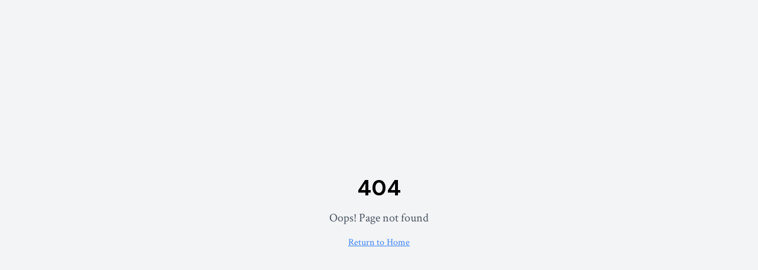

--- FILE ---
content_type: text/html; charset=utf-8
request_url: https://www.insidehotels.com/hotels/dorset-square-hotel-london
body_size: 937
content:
<!doctype html>
<html lang="en">
  <head>
    <meta charset="UTF-8" />
    <meta name="viewport" content="width=device-width, initial-scale=1.0" />
    <title>Inside Hotels - Exclusive Hotel Picks &amp;amp; Travel Insider Access</title>
    <meta name="description" content="Subscribe to Inside Hotels for curated luxury hotel picks, in-depth reviews, and insider access to the world's most exceptional stays.">
    <meta name="author" content="Inside Hotels" />
    <link rel="preconnect" href="https://fonts.googleapis.com">
    <link rel="preconnect" href="https://fonts.gstatic.com" crossorigin>
    <link href="https://fonts.googleapis.com/css2?family=Crimson+Text:ital,wght@0,400;0,600;0,700;1,400&family=DM+Sans:wght@400;500;600;700&display=swap" rel="stylesheet">

    
    
    <meta property="og:type" content="website" />
    <meta property="og:image" content="https://storage.googleapis.com/gpt-engineer-file-uploads/63R5JaBlwROapgeD55doVoY5UZM2/social-images/social-1759773704547-Screenshot 2025-10-06 at 2.01.26 PM.png">

    <meta name="twitter:card" content="summary_large_image" />
    <meta name="twitter:site" content="@lovable_dev" />
    <meta name="twitter:image" content="https://storage.googleapis.com/gpt-engineer-file-uploads/63R5JaBlwROapgeD55doVoY5UZM2/social-images/social-1759773704547-Screenshot 2025-10-06 at 2.01.26 PM.png">
    
  
  
  
  <link rel="icon" type="image/x-icon" href="https://storage.googleapis.com/gpt-engineer-file-uploads/63R5JaBlwROapgeD55doVoY5UZM2/uploads/1759773487657-favicon.png">
  <meta property="og:title" content="Inside Hotels - Exclusive Hotel Picks &amp;amp; Travel Insider Access">
  <meta name="twitter:title" content="Inside Hotels - Exclusive Hotel Picks &amp;amp; Travel Insider Access">
  <meta property="og:description" content="Subscribe to Inside Hotels for curated luxury hotel picks, in-depth reviews, and insider access to the world&#39;s most exceptional stays.">
  <meta name="twitter:description" content="Subscribe to Inside Hotels for curated luxury hotel picks, in-depth reviews, and insider access to the world&#39;s most exceptional stays.">
  <script type="module" crossorigin src="/assets/index-CPT9ycKy.js"></script>
  <link rel="stylesheet" crossorigin href="/assets/index-v4873h9C.css">
<script defer src="https://www.insidehotels.com/~flock.js" data-proxy-url="https://www.insidehotels.com/~api/analytics"></script></head>

  <body>
    <div id="root"></div>
  </body>
</html>


--- FILE ---
content_type: text/javascript; charset=utf-8
request_url: https://www.insidehotels.com/assets/index-CPT9ycKy.js
body_size: 140729
content:
var Wd=t=>{throw TypeError(t)};var hl=(t,e,n)=>e.has(t)||Wd("Cannot "+n);var C=(t,e,n)=>(hl(t,e,"read from private field"),n?n.call(t):e.get(t)),ee=(t,e,n)=>e.has(t)?Wd("Cannot add the same private member more than once"):e instanceof WeakSet?e.add(t):e.set(t,n),H=(t,e,n,r)=>(hl(t,e,"write to private field"),r?r.call(t,n):e.set(t,n),n),Ae=(t,e,n)=>(hl(t,e,"access private method"),n);var so=(t,e,n,r)=>({set _(s){H(t,e,s,n)},get _(){return C(t,e,r)}});function zy(t,e){for(var n=0;n<e.length;n++){const r=e[n];if(typeof r!="string"&&!Array.isArray(r)){for(const s in r)if(s!=="default"&&!(s in t)){const i=Object.getOwnPropertyDescriptor(r,s);i&&Object.defineProperty(t,s,i.get?i:{enumerable:!0,get:()=>r[s]})}}}return Object.freeze(Object.defineProperty(t,Symbol.toStringTag,{value:"Module"}))}(function(){const e=document.createElement("link").relList;if(e&&e.supports&&e.supports("modulepreload"))return;for(const s of document.querySelectorAll('link[rel="modulepreload"]'))r(s);new MutationObserver(s=>{for(const i of s)if(i.type==="childList")for(const o of i.addedNodes)o.tagName==="LINK"&&o.rel==="modulepreload"&&r(o)}).observe(document,{childList:!0,subtree:!0});function n(s){const i={};return s.integrity&&(i.integrity=s.integrity),s.referrerPolicy&&(i.referrerPolicy=s.referrerPolicy),s.crossOrigin==="use-credentials"?i.credentials="include":s.crossOrigin==="anonymous"?i.credentials="omit":i.credentials="same-origin",i}function r(s){if(s.ep)return;s.ep=!0;const i=n(s);fetch(s.href,i)}})();var pt=typeof globalThis<"u"?globalThis:typeof window<"u"?window:typeof global<"u"?global:typeof self<"u"?self:{};function dp(t){return t&&t.__esModule&&Object.prototype.hasOwnProperty.call(t,"default")?t.default:t}function By(t){if(t.__esModule)return t;var e=t.default;if(typeof e=="function"){var n=function r(){return this instanceof r?Reflect.construct(e,arguments,this.constructor):e.apply(this,arguments)};n.prototype=e.prototype}else n={};return Object.defineProperty(n,"__esModule",{value:!0}),Object.keys(t).forEach(function(r){var s=Object.getOwnPropertyDescriptor(t,r);Object.defineProperty(n,r,s.get?s:{enumerable:!0,get:function(){return t[r]}})}),n}var fp={exports:{}},Oa={},hp={exports:{}},Y={};/**
 * @license React
 * react.production.min.js
 *
 * Copyright (c) Facebook, Inc. and its affiliates.
 *
 * This source code is licensed under the MIT license found in the
 * LICENSE file in the root directory of this source tree.
 */var Hi=Symbol.for("react.element"),Wy=Symbol.for("react.portal"),Hy=Symbol.for("react.fragment"),Vy=Symbol.for("react.strict_mode"),Ky=Symbol.for("react.profiler"),qy=Symbol.for("react.provider"),Gy=Symbol.for("react.context"),Qy=Symbol.for("react.forward_ref"),Yy=Symbol.for("react.suspense"),Jy=Symbol.for("react.memo"),Xy=Symbol.for("react.lazy"),Hd=Symbol.iterator;function Zy(t){return t===null||typeof t!="object"?null:(t=Hd&&t[Hd]||t["@@iterator"],typeof t=="function"?t:null)}var pp={isMounted:function(){return!1},enqueueForceUpdate:function(){},enqueueReplaceState:function(){},enqueueSetState:function(){}},mp=Object.assign,gp={};function Is(t,e,n){this.props=t,this.context=e,this.refs=gp,this.updater=n||pp}Is.prototype.isReactComponent={};Is.prototype.setState=function(t,e){if(typeof t!="object"&&typeof t!="function"&&t!=null)throw Error("setState(...): takes an object of state variables to update or a function which returns an object of state variables.");this.updater.enqueueSetState(this,t,e,"setState")};Is.prototype.forceUpdate=function(t){this.updater.enqueueForceUpdate(this,t,"forceUpdate")};function vp(){}vp.prototype=Is.prototype;function bc(t,e,n){this.props=t,this.context=e,this.refs=gp,this.updater=n||pp}var xc=bc.prototype=new vp;xc.constructor=bc;mp(xc,Is.prototype);xc.isPureReactComponent=!0;var Vd=Array.isArray,yp=Object.prototype.hasOwnProperty,Sc={current:null},wp={key:!0,ref:!0,__self:!0,__source:!0};function _p(t,e,n){var r,s={},i=null,o=null;if(e!=null)for(r in e.ref!==void 0&&(o=e.ref),e.key!==void 0&&(i=""+e.key),e)yp.call(e,r)&&!wp.hasOwnProperty(r)&&(s[r]=e[r]);var a=arguments.length-2;if(a===1)s.children=n;else if(1<a){for(var l=Array(a),u=0;u<a;u++)l[u]=arguments[u+2];s.children=l}if(t&&t.defaultProps)for(r in a=t.defaultProps,a)s[r]===void 0&&(s[r]=a[r]);return{$$typeof:Hi,type:t,key:i,ref:o,props:s,_owner:Sc.current}}function e0(t,e){return{$$typeof:Hi,type:t.type,key:e,ref:t.ref,props:t.props,_owner:t._owner}}function Ec(t){return typeof t=="object"&&t!==null&&t.$$typeof===Hi}function t0(t){var e={"=":"=0",":":"=2"};return"$"+t.replace(/[=:]/g,function(n){return e[n]})}var Kd=/\/+/g;function pl(t,e){return typeof t=="object"&&t!==null&&t.key!=null?t0(""+t.key):e.toString(36)}function Ao(t,e,n,r,s){var i=typeof t;(i==="undefined"||i==="boolean")&&(t=null);var o=!1;if(t===null)o=!0;else switch(i){case"string":case"number":o=!0;break;case"object":switch(t.$$typeof){case Hi:case Wy:o=!0}}if(o)return o=t,s=s(o),t=r===""?"."+pl(o,0):r,Vd(s)?(n="",t!=null&&(n=t.replace(Kd,"$&/")+"/"),Ao(s,e,n,"",function(u){return u})):s!=null&&(Ec(s)&&(s=e0(s,n+(!s.key||o&&o.key===s.key?"":(""+s.key).replace(Kd,"$&/")+"/")+t)),e.push(s)),1;if(o=0,r=r===""?".":r+":",Vd(t))for(var a=0;a<t.length;a++){i=t[a];var l=r+pl(i,a);o+=Ao(i,e,n,l,s)}else if(l=Zy(t),typeof l=="function")for(t=l.call(t),a=0;!(i=t.next()).done;)i=i.value,l=r+pl(i,a++),o+=Ao(i,e,n,l,s);else if(i==="object")throw e=String(t),Error("Objects are not valid as a React child (found: "+(e==="[object Object]"?"object with keys {"+Object.keys(t).join(", ")+"}":e)+"). If you meant to render a collection of children, use an array instead.");return o}function io(t,e,n){if(t==null)return t;var r=[],s=0;return Ao(t,r,"","",function(i){return e.call(n,i,s++)}),r}function n0(t){if(t._status===-1){var e=t._result;e=e(),e.then(function(n){(t._status===0||t._status===-1)&&(t._status=1,t._result=n)},function(n){(t._status===0||t._status===-1)&&(t._status=2,t._result=n)}),t._status===-1&&(t._status=0,t._result=e)}if(t._status===1)return t._result.default;throw t._result}var ze={current:null},jo={transition:null},r0={ReactCurrentDispatcher:ze,ReactCurrentBatchConfig:jo,ReactCurrentOwner:Sc};function bp(){throw Error("act(...) is not supported in production builds of React.")}Y.Children={map:io,forEach:function(t,e,n){io(t,function(){e.apply(this,arguments)},n)},count:function(t){var e=0;return io(t,function(){e++}),e},toArray:function(t){return io(t,function(e){return e})||[]},only:function(t){if(!Ec(t))throw Error("React.Children.only expected to receive a single React element child.");return t}};Y.Component=Is;Y.Fragment=Hy;Y.Profiler=Ky;Y.PureComponent=bc;Y.StrictMode=Vy;Y.Suspense=Yy;Y.__SECRET_INTERNALS_DO_NOT_USE_OR_YOU_WILL_BE_FIRED=r0;Y.act=bp;Y.cloneElement=function(t,e,n){if(t==null)throw Error("React.cloneElement(...): The argument must be a React element, but you passed "+t+".");var r=mp({},t.props),s=t.key,i=t.ref,o=t._owner;if(e!=null){if(e.ref!==void 0&&(i=e.ref,o=Sc.current),e.key!==void 0&&(s=""+e.key),t.type&&t.type.defaultProps)var a=t.type.defaultProps;for(l in e)yp.call(e,l)&&!wp.hasOwnProperty(l)&&(r[l]=e[l]===void 0&&a!==void 0?a[l]:e[l])}var l=arguments.length-2;if(l===1)r.children=n;else if(1<l){a=Array(l);for(var u=0;u<l;u++)a[u]=arguments[u+2];r.children=a}return{$$typeof:Hi,type:t.type,key:s,ref:i,props:r,_owner:o}};Y.createContext=function(t){return t={$$typeof:Gy,_currentValue:t,_currentValue2:t,_threadCount:0,Provider:null,Consumer:null,_defaultValue:null,_globalName:null},t.Provider={$$typeof:qy,_context:t},t.Consumer=t};Y.createElement=_p;Y.createFactory=function(t){var e=_p.bind(null,t);return e.type=t,e};Y.createRef=function(){return{current:null}};Y.forwardRef=function(t){return{$$typeof:Qy,render:t}};Y.isValidElement=Ec;Y.lazy=function(t){return{$$typeof:Xy,_payload:{_status:-1,_result:t},_init:n0}};Y.memo=function(t,e){return{$$typeof:Jy,type:t,compare:e===void 0?null:e}};Y.startTransition=function(t){var e=jo.transition;jo.transition={};try{t()}finally{jo.transition=e}};Y.unstable_act=bp;Y.useCallback=function(t,e){return ze.current.useCallback(t,e)};Y.useContext=function(t){return ze.current.useContext(t)};Y.useDebugValue=function(){};Y.useDeferredValue=function(t){return ze.current.useDeferredValue(t)};Y.useEffect=function(t,e){return ze.current.useEffect(t,e)};Y.useId=function(){return ze.current.useId()};Y.useImperativeHandle=function(t,e,n){return ze.current.useImperativeHandle(t,e,n)};Y.useInsertionEffect=function(t,e){return ze.current.useInsertionEffect(t,e)};Y.useLayoutEffect=function(t,e){return ze.current.useLayoutEffect(t,e)};Y.useMemo=function(t,e){return ze.current.useMemo(t,e)};Y.useReducer=function(t,e,n){return ze.current.useReducer(t,e,n)};Y.useRef=function(t){return ze.current.useRef(t)};Y.useState=function(t){return ze.current.useState(t)};Y.useSyncExternalStore=function(t,e,n){return ze.current.useSyncExternalStore(t,e,n)};Y.useTransition=function(){return ze.current.useTransition()};Y.version="18.3.1";hp.exports=Y;var _=hp.exports;const j=dp(_),xp=zy({__proto__:null,default:j},[_]);/**
 * @license React
 * react-jsx-runtime.production.min.js
 *
 * Copyright (c) Facebook, Inc. and its affiliates.
 *
 * This source code is licensed under the MIT license found in the
 * LICENSE file in the root directory of this source tree.
 */var s0=_,i0=Symbol.for("react.element"),o0=Symbol.for("react.fragment"),a0=Object.prototype.hasOwnProperty,l0=s0.__SECRET_INTERNALS_DO_NOT_USE_OR_YOU_WILL_BE_FIRED.ReactCurrentOwner,u0={key:!0,ref:!0,__self:!0,__source:!0};function Sp(t,e,n){var r,s={},i=null,o=null;n!==void 0&&(i=""+n),e.key!==void 0&&(i=""+e.key),e.ref!==void 0&&(o=e.ref);for(r in e)a0.call(e,r)&&!u0.hasOwnProperty(r)&&(s[r]=e[r]);if(t&&t.defaultProps)for(r in e=t.defaultProps,e)s[r]===void 0&&(s[r]=e[r]);return{$$typeof:i0,type:t,key:i,ref:o,props:s,_owner:l0.current}}Oa.Fragment=o0;Oa.jsx=Sp;Oa.jsxs=Sp;fp.exports=Oa;var E=fp.exports,Ep={exports:{}},ot={},kp={exports:{}},Cp={};/**
 * @license React
 * scheduler.production.min.js
 *
 * Copyright (c) Facebook, Inc. and its affiliates.
 *
 * This source code is licensed under the MIT license found in the
 * LICENSE file in the root directory of this source tree.
 */(function(t){function e(T,O){var $=T.length;T.push(O);e:for(;0<$;){var K=$-1>>>1,M=T[K];if(0<s(M,O))T[K]=O,T[$]=M,$=K;else break e}}function n(T){return T.length===0?null:T[0]}function r(T){if(T.length===0)return null;var O=T[0],$=T.pop();if($!==O){T[0]=$;e:for(var K=0,M=T.length,Q=M>>>1;K<Q;){var X=2*(K+1)-1,ve=T[X],Re=X+1,te=T[Re];if(0>s(ve,$))Re<M&&0>s(te,ve)?(T[K]=te,T[Re]=$,K=Re):(T[K]=ve,T[X]=$,K=X);else if(Re<M&&0>s(te,$))T[K]=te,T[Re]=$,K=Re;else break e}}return O}function s(T,O){var $=T.sortIndex-O.sortIndex;return $!==0?$:T.id-O.id}if(typeof performance=="object"&&typeof performance.now=="function"){var i=performance;t.unstable_now=function(){return i.now()}}else{var o=Date,a=o.now();t.unstable_now=function(){return o.now()-a}}var l=[],u=[],c=1,d=null,h=3,f=!1,w=!1,v=!1,y=typeof setTimeout=="function"?setTimeout:null,g=typeof clearTimeout=="function"?clearTimeout:null,p=typeof setImmediate<"u"?setImmediate:null;typeof navigator<"u"&&navigator.scheduling!==void 0&&navigator.scheduling.isInputPending!==void 0&&navigator.scheduling.isInputPending.bind(navigator.scheduling);function m(T){for(var O=n(u);O!==null;){if(O.callback===null)r(u);else if(O.startTime<=T)r(u),O.sortIndex=O.expirationTime,e(l,O);else break;O=n(u)}}function b(T){if(v=!1,m(T),!w)if(n(l)!==null)w=!0,z(x);else{var O=n(u);O!==null&&V(b,O.startTime-T)}}function x(T,O){w=!1,v&&(v=!1,g(P),P=-1),f=!0;var $=h;try{for(m(O),d=n(l);d!==null&&(!(d.expirationTime>O)||T&&!F());){var K=d.callback;if(typeof K=="function"){d.callback=null,h=d.priorityLevel;var M=K(d.expirationTime<=O);O=t.unstable_now(),typeof M=="function"?d.callback=M:d===n(l)&&r(l),m(O)}else r(l);d=n(l)}if(d!==null)var Q=!0;else{var X=n(u);X!==null&&V(b,X.startTime-O),Q=!1}return Q}finally{d=null,h=$,f=!1}}var S=!1,k=null,P=-1,A=5,N=-1;function F(){return!(t.unstable_now()-N<A)}function D(){if(k!==null){var T=t.unstable_now();N=T;var O=!0;try{O=k(!0,T)}finally{O?G():(S=!1,k=null)}}else S=!1}var G;if(typeof p=="function")G=function(){p(D)};else if(typeof MessageChannel<"u"){var I=new MessageChannel,J=I.port2;I.port1.onmessage=D,G=function(){J.postMessage(null)}}else G=function(){y(D,0)};function z(T){k=T,S||(S=!0,G())}function V(T,O){P=y(function(){T(t.unstable_now())},O)}t.unstable_IdlePriority=5,t.unstable_ImmediatePriority=1,t.unstable_LowPriority=4,t.unstable_NormalPriority=3,t.unstable_Profiling=null,t.unstable_UserBlockingPriority=2,t.unstable_cancelCallback=function(T){T.callback=null},t.unstable_continueExecution=function(){w||f||(w=!0,z(x))},t.unstable_forceFrameRate=function(T){0>T||125<T?console.error("forceFrameRate takes a positive int between 0 and 125, forcing frame rates higher than 125 fps is not supported"):A=0<T?Math.floor(1e3/T):5},t.unstable_getCurrentPriorityLevel=function(){return h},t.unstable_getFirstCallbackNode=function(){return n(l)},t.unstable_next=function(T){switch(h){case 1:case 2:case 3:var O=3;break;default:O=h}var $=h;h=O;try{return T()}finally{h=$}},t.unstable_pauseExecution=function(){},t.unstable_requestPaint=function(){},t.unstable_runWithPriority=function(T,O){switch(T){case 1:case 2:case 3:case 4:case 5:break;default:T=3}var $=h;h=T;try{return O()}finally{h=$}},t.unstable_scheduleCallback=function(T,O,$){var K=t.unstable_now();switch(typeof $=="object"&&$!==null?($=$.delay,$=typeof $=="number"&&0<$?K+$:K):$=K,T){case 1:var M=-1;break;case 2:M=250;break;case 5:M=1073741823;break;case 4:M=1e4;break;default:M=5e3}return M=$+M,T={id:c++,callback:O,priorityLevel:T,startTime:$,expirationTime:M,sortIndex:-1},$>K?(T.sortIndex=$,e(u,T),n(l)===null&&T===n(u)&&(v?(g(P),P=-1):v=!0,V(b,$-K))):(T.sortIndex=M,e(l,T),w||f||(w=!0,z(x))),T},t.unstable_shouldYield=F,t.unstable_wrapCallback=function(T){var O=h;return function(){var $=h;h=O;try{return T.apply(this,arguments)}finally{h=$}}}})(Cp);kp.exports=Cp;var c0=kp.exports;/**
 * @license React
 * react-dom.production.min.js
 *
 * Copyright (c) Facebook, Inc. and its affiliates.
 *
 * This source code is licensed under the MIT license found in the
 * LICENSE file in the root directory of this source tree.
 */var d0=_,it=c0;function R(t){for(var e="https://reactjs.org/docs/error-decoder.html?invariant="+t,n=1;n<arguments.length;n++)e+="&args[]="+encodeURIComponent(arguments[n]);return"Minified React error #"+t+"; visit "+e+" for the full message or use the non-minified dev environment for full errors and additional helpful warnings."}var Tp=new Set,wi={};function Rr(t,e){Es(t,e),Es(t+"Capture",e)}function Es(t,e){for(wi[t]=e,t=0;t<e.length;t++)Tp.add(e[t])}var sn=!(typeof window>"u"||typeof window.document>"u"||typeof window.document.createElement>"u"),nu=Object.prototype.hasOwnProperty,f0=/^[:A-Z_a-z\u00C0-\u00D6\u00D8-\u00F6\u00F8-\u02FF\u0370-\u037D\u037F-\u1FFF\u200C-\u200D\u2070-\u218F\u2C00-\u2FEF\u3001-\uD7FF\uF900-\uFDCF\uFDF0-\uFFFD][:A-Z_a-z\u00C0-\u00D6\u00D8-\u00F6\u00F8-\u02FF\u0370-\u037D\u037F-\u1FFF\u200C-\u200D\u2070-\u218F\u2C00-\u2FEF\u3001-\uD7FF\uF900-\uFDCF\uFDF0-\uFFFD\-.0-9\u00B7\u0300-\u036F\u203F-\u2040]*$/,qd={},Gd={};function h0(t){return nu.call(Gd,t)?!0:nu.call(qd,t)?!1:f0.test(t)?Gd[t]=!0:(qd[t]=!0,!1)}function p0(t,e,n,r){if(n!==null&&n.type===0)return!1;switch(typeof e){case"function":case"symbol":return!0;case"boolean":return r?!1:n!==null?!n.acceptsBooleans:(t=t.toLowerCase().slice(0,5),t!=="data-"&&t!=="aria-");default:return!1}}function m0(t,e,n,r){if(e===null||typeof e>"u"||p0(t,e,n,r))return!0;if(r)return!1;if(n!==null)switch(n.type){case 3:return!e;case 4:return e===!1;case 5:return isNaN(e);case 6:return isNaN(e)||1>e}return!1}function Be(t,e,n,r,s,i,o){this.acceptsBooleans=e===2||e===3||e===4,this.attributeName=r,this.attributeNamespace=s,this.mustUseProperty=n,this.propertyName=t,this.type=e,this.sanitizeURL=i,this.removeEmptyString=o}var Oe={};"children dangerouslySetInnerHTML defaultValue defaultChecked innerHTML suppressContentEditableWarning suppressHydrationWarning style".split(" ").forEach(function(t){Oe[t]=new Be(t,0,!1,t,null,!1,!1)});[["acceptCharset","accept-charset"],["className","class"],["htmlFor","for"],["httpEquiv","http-equiv"]].forEach(function(t){var e=t[0];Oe[e]=new Be(e,1,!1,t[1],null,!1,!1)});["contentEditable","draggable","spellCheck","value"].forEach(function(t){Oe[t]=new Be(t,2,!1,t.toLowerCase(),null,!1,!1)});["autoReverse","externalResourcesRequired","focusable","preserveAlpha"].forEach(function(t){Oe[t]=new Be(t,2,!1,t,null,!1,!1)});"allowFullScreen async autoFocus autoPlay controls default defer disabled disablePictureInPicture disableRemotePlayback formNoValidate hidden loop noModule noValidate open playsInline readOnly required reversed scoped seamless itemScope".split(" ").forEach(function(t){Oe[t]=new Be(t,3,!1,t.toLowerCase(),null,!1,!1)});["checked","multiple","muted","selected"].forEach(function(t){Oe[t]=new Be(t,3,!0,t,null,!1,!1)});["capture","download"].forEach(function(t){Oe[t]=new Be(t,4,!1,t,null,!1,!1)});["cols","rows","size","span"].forEach(function(t){Oe[t]=new Be(t,6,!1,t,null,!1,!1)});["rowSpan","start"].forEach(function(t){Oe[t]=new Be(t,5,!1,t.toLowerCase(),null,!1,!1)});var kc=/[\-:]([a-z])/g;function Cc(t){return t[1].toUpperCase()}"accent-height alignment-baseline arabic-form baseline-shift cap-height clip-path clip-rule color-interpolation color-interpolation-filters color-profile color-rendering dominant-baseline enable-background fill-opacity fill-rule flood-color flood-opacity font-family font-size font-size-adjust font-stretch font-style font-variant font-weight glyph-name glyph-orientation-horizontal glyph-orientation-vertical horiz-adv-x horiz-origin-x image-rendering letter-spacing lighting-color marker-end marker-mid marker-start overline-position overline-thickness paint-order panose-1 pointer-events rendering-intent shape-rendering stop-color stop-opacity strikethrough-position strikethrough-thickness stroke-dasharray stroke-dashoffset stroke-linecap stroke-linejoin stroke-miterlimit stroke-opacity stroke-width text-anchor text-decoration text-rendering underline-position underline-thickness unicode-bidi unicode-range units-per-em v-alphabetic v-hanging v-ideographic v-mathematical vector-effect vert-adv-y vert-origin-x vert-origin-y word-spacing writing-mode xmlns:xlink x-height".split(" ").forEach(function(t){var e=t.replace(kc,Cc);Oe[e]=new Be(e,1,!1,t,null,!1,!1)});"xlink:actuate xlink:arcrole xlink:role xlink:show xlink:title xlink:type".split(" ").forEach(function(t){var e=t.replace(kc,Cc);Oe[e]=new Be(e,1,!1,t,"http://www.w3.org/1999/xlink",!1,!1)});["xml:base","xml:lang","xml:space"].forEach(function(t){var e=t.replace(kc,Cc);Oe[e]=new Be(e,1,!1,t,"http://www.w3.org/XML/1998/namespace",!1,!1)});["tabIndex","crossOrigin"].forEach(function(t){Oe[t]=new Be(t,1,!1,t.toLowerCase(),null,!1,!1)});Oe.xlinkHref=new Be("xlinkHref",1,!1,"xlink:href","http://www.w3.org/1999/xlink",!0,!1);["src","href","action","formAction"].forEach(function(t){Oe[t]=new Be(t,1,!1,t.toLowerCase(),null,!0,!0)});function Tc(t,e,n,r){var s=Oe.hasOwnProperty(e)?Oe[e]:null;(s!==null?s.type!==0:r||!(2<e.length)||e[0]!=="o"&&e[0]!=="O"||e[1]!=="n"&&e[1]!=="N")&&(m0(e,n,s,r)&&(n=null),r||s===null?h0(e)&&(n===null?t.removeAttribute(e):t.setAttribute(e,""+n)):s.mustUseProperty?t[s.propertyName]=n===null?s.type===3?!1:"":n:(e=s.attributeName,r=s.attributeNamespace,n===null?t.removeAttribute(e):(s=s.type,n=s===3||s===4&&n===!0?"":""+n,r?t.setAttributeNS(r,e,n):t.setAttribute(e,n))))}var dn=d0.__SECRET_INTERNALS_DO_NOT_USE_OR_YOU_WILL_BE_FIRED,oo=Symbol.for("react.element"),Gr=Symbol.for("react.portal"),Qr=Symbol.for("react.fragment"),Pc=Symbol.for("react.strict_mode"),ru=Symbol.for("react.profiler"),Pp=Symbol.for("react.provider"),Op=Symbol.for("react.context"),Oc=Symbol.for("react.forward_ref"),su=Symbol.for("react.suspense"),iu=Symbol.for("react.suspense_list"),Rc=Symbol.for("react.memo"),kn=Symbol.for("react.lazy"),Rp=Symbol.for("react.offscreen"),Qd=Symbol.iterator;function Hs(t){return t===null||typeof t!="object"?null:(t=Qd&&t[Qd]||t["@@iterator"],typeof t=="function"?t:null)}var he=Object.assign,ml;function ti(t){if(ml===void 0)try{throw Error()}catch(n){var e=n.stack.trim().match(/\n( *(at )?)/);ml=e&&e[1]||""}return`
`+ml+t}var gl=!1;function vl(t,e){if(!t||gl)return"";gl=!0;var n=Error.prepareStackTrace;Error.prepareStackTrace=void 0;try{if(e)if(e=function(){throw Error()},Object.defineProperty(e.prototype,"props",{set:function(){throw Error()}}),typeof Reflect=="object"&&Reflect.construct){try{Reflect.construct(e,[])}catch(u){var r=u}Reflect.construct(t,[],e)}else{try{e.call()}catch(u){r=u}t.call(e.prototype)}else{try{throw Error()}catch(u){r=u}t()}}catch(u){if(u&&r&&typeof u.stack=="string"){for(var s=u.stack.split(`
`),i=r.stack.split(`
`),o=s.length-1,a=i.length-1;1<=o&&0<=a&&s[o]!==i[a];)a--;for(;1<=o&&0<=a;o--,a--)if(s[o]!==i[a]){if(o!==1||a!==1)do if(o--,a--,0>a||s[o]!==i[a]){var l=`
`+s[o].replace(" at new "," at ");return t.displayName&&l.includes("<anonymous>")&&(l=l.replace("<anonymous>",t.displayName)),l}while(1<=o&&0<=a);break}}}finally{gl=!1,Error.prepareStackTrace=n}return(t=t?t.displayName||t.name:"")?ti(t):""}function g0(t){switch(t.tag){case 5:return ti(t.type);case 16:return ti("Lazy");case 13:return ti("Suspense");case 19:return ti("SuspenseList");case 0:case 2:case 15:return t=vl(t.type,!1),t;case 11:return t=vl(t.type.render,!1),t;case 1:return t=vl(t.type,!0),t;default:return""}}function ou(t){if(t==null)return null;if(typeof t=="function")return t.displayName||t.name||null;if(typeof t=="string")return t;switch(t){case Qr:return"Fragment";case Gr:return"Portal";case ru:return"Profiler";case Pc:return"StrictMode";case su:return"Suspense";case iu:return"SuspenseList"}if(typeof t=="object")switch(t.$$typeof){case Op:return(t.displayName||"Context")+".Consumer";case Pp:return(t._context.displayName||"Context")+".Provider";case Oc:var e=t.render;return t=t.displayName,t||(t=e.displayName||e.name||"",t=t!==""?"ForwardRef("+t+")":"ForwardRef"),t;case Rc:return e=t.displayName||null,e!==null?e:ou(t.type)||"Memo";case kn:e=t._payload,t=t._init;try{return ou(t(e))}catch{}}return null}function v0(t){var e=t.type;switch(t.tag){case 24:return"Cache";case 9:return(e.displayName||"Context")+".Consumer";case 10:return(e._context.displayName||"Context")+".Provider";case 18:return"DehydratedFragment";case 11:return t=e.render,t=t.displayName||t.name||"",e.displayName||(t!==""?"ForwardRef("+t+")":"ForwardRef");case 7:return"Fragment";case 5:return e;case 4:return"Portal";case 3:return"Root";case 6:return"Text";case 16:return ou(e);case 8:return e===Pc?"StrictMode":"Mode";case 22:return"Offscreen";case 12:return"Profiler";case 21:return"Scope";case 13:return"Suspense";case 19:return"SuspenseList";case 25:return"TracingMarker";case 1:case 0:case 17:case 2:case 14:case 15:if(typeof e=="function")return e.displayName||e.name||null;if(typeof e=="string")return e}return null}function Kn(t){switch(typeof t){case"boolean":case"number":case"string":case"undefined":return t;case"object":return t;default:return""}}function Ap(t){var e=t.type;return(t=t.nodeName)&&t.toLowerCase()==="input"&&(e==="checkbox"||e==="radio")}function y0(t){var e=Ap(t)?"checked":"value",n=Object.getOwnPropertyDescriptor(t.constructor.prototype,e),r=""+t[e];if(!t.hasOwnProperty(e)&&typeof n<"u"&&typeof n.get=="function"&&typeof n.set=="function"){var s=n.get,i=n.set;return Object.defineProperty(t,e,{configurable:!0,get:function(){return s.call(this)},set:function(o){r=""+o,i.call(this,o)}}),Object.defineProperty(t,e,{enumerable:n.enumerable}),{getValue:function(){return r},setValue:function(o){r=""+o},stopTracking:function(){t._valueTracker=null,delete t[e]}}}}function ao(t){t._valueTracker||(t._valueTracker=y0(t))}function jp(t){if(!t)return!1;var e=t._valueTracker;if(!e)return!0;var n=e.getValue(),r="";return t&&(r=Ap(t)?t.checked?"true":"false":t.value),t=r,t!==n?(e.setValue(t),!0):!1}function qo(t){if(t=t||(typeof document<"u"?document:void 0),typeof t>"u")return null;try{return t.activeElement||t.body}catch{return t.body}}function au(t,e){var n=e.checked;return he({},e,{defaultChecked:void 0,defaultValue:void 0,value:void 0,checked:n??t._wrapperState.initialChecked})}function Yd(t,e){var n=e.defaultValue==null?"":e.defaultValue,r=e.checked!=null?e.checked:e.defaultChecked;n=Kn(e.value!=null?e.value:n),t._wrapperState={initialChecked:r,initialValue:n,controlled:e.type==="checkbox"||e.type==="radio"?e.checked!=null:e.value!=null}}function Np(t,e){e=e.checked,e!=null&&Tc(t,"checked",e,!1)}function lu(t,e){Np(t,e);var n=Kn(e.value),r=e.type;if(n!=null)r==="number"?(n===0&&t.value===""||t.value!=n)&&(t.value=""+n):t.value!==""+n&&(t.value=""+n);else if(r==="submit"||r==="reset"){t.removeAttribute("value");return}e.hasOwnProperty("value")?uu(t,e.type,n):e.hasOwnProperty("defaultValue")&&uu(t,e.type,Kn(e.defaultValue)),e.checked==null&&e.defaultChecked!=null&&(t.defaultChecked=!!e.defaultChecked)}function Jd(t,e,n){if(e.hasOwnProperty("value")||e.hasOwnProperty("defaultValue")){var r=e.type;if(!(r!=="submit"&&r!=="reset"||e.value!==void 0&&e.value!==null))return;e=""+t._wrapperState.initialValue,n||e===t.value||(t.value=e),t.defaultValue=e}n=t.name,n!==""&&(t.name=""),t.defaultChecked=!!t._wrapperState.initialChecked,n!==""&&(t.name=n)}function uu(t,e,n){(e!=="number"||qo(t.ownerDocument)!==t)&&(n==null?t.defaultValue=""+t._wrapperState.initialValue:t.defaultValue!==""+n&&(t.defaultValue=""+n))}var ni=Array.isArray;function os(t,e,n,r){if(t=t.options,e){e={};for(var s=0;s<n.length;s++)e["$"+n[s]]=!0;for(n=0;n<t.length;n++)s=e.hasOwnProperty("$"+t[n].value),t[n].selected!==s&&(t[n].selected=s),s&&r&&(t[n].defaultSelected=!0)}else{for(n=""+Kn(n),e=null,s=0;s<t.length;s++){if(t[s].value===n){t[s].selected=!0,r&&(t[s].defaultSelected=!0);return}e!==null||t[s].disabled||(e=t[s])}e!==null&&(e.selected=!0)}}function cu(t,e){if(e.dangerouslySetInnerHTML!=null)throw Error(R(91));return he({},e,{value:void 0,defaultValue:void 0,children:""+t._wrapperState.initialValue})}function Xd(t,e){var n=e.value;if(n==null){if(n=e.children,e=e.defaultValue,n!=null){if(e!=null)throw Error(R(92));if(ni(n)){if(1<n.length)throw Error(R(93));n=n[0]}e=n}e==null&&(e=""),n=e}t._wrapperState={initialValue:Kn(n)}}function Ip(t,e){var n=Kn(e.value),r=Kn(e.defaultValue);n!=null&&(n=""+n,n!==t.value&&(t.value=n),e.defaultValue==null&&t.defaultValue!==n&&(t.defaultValue=n)),r!=null&&(t.defaultValue=""+r)}function Zd(t){var e=t.textContent;e===t._wrapperState.initialValue&&e!==""&&e!==null&&(t.value=e)}function $p(t){switch(t){case"svg":return"http://www.w3.org/2000/svg";case"math":return"http://www.w3.org/1998/Math/MathML";default:return"http://www.w3.org/1999/xhtml"}}function du(t,e){return t==null||t==="http://www.w3.org/1999/xhtml"?$p(e):t==="http://www.w3.org/2000/svg"&&e==="foreignObject"?"http://www.w3.org/1999/xhtml":t}var lo,Lp=function(t){return typeof MSApp<"u"&&MSApp.execUnsafeLocalFunction?function(e,n,r,s){MSApp.execUnsafeLocalFunction(function(){return t(e,n,r,s)})}:t}(function(t,e){if(t.namespaceURI!=="http://www.w3.org/2000/svg"||"innerHTML"in t)t.innerHTML=e;else{for(lo=lo||document.createElement("div"),lo.innerHTML="<svg>"+e.valueOf().toString()+"</svg>",e=lo.firstChild;t.firstChild;)t.removeChild(t.firstChild);for(;e.firstChild;)t.appendChild(e.firstChild)}});function _i(t,e){if(e){var n=t.firstChild;if(n&&n===t.lastChild&&n.nodeType===3){n.nodeValue=e;return}}t.textContent=e}var oi={animationIterationCount:!0,aspectRatio:!0,borderImageOutset:!0,borderImageSlice:!0,borderImageWidth:!0,boxFlex:!0,boxFlexGroup:!0,boxOrdinalGroup:!0,columnCount:!0,columns:!0,flex:!0,flexGrow:!0,flexPositive:!0,flexShrink:!0,flexNegative:!0,flexOrder:!0,gridArea:!0,gridRow:!0,gridRowEnd:!0,gridRowSpan:!0,gridRowStart:!0,gridColumn:!0,gridColumnEnd:!0,gridColumnSpan:!0,gridColumnStart:!0,fontWeight:!0,lineClamp:!0,lineHeight:!0,opacity:!0,order:!0,orphans:!0,tabSize:!0,widows:!0,zIndex:!0,zoom:!0,fillOpacity:!0,floodOpacity:!0,stopOpacity:!0,strokeDasharray:!0,strokeDashoffset:!0,strokeMiterlimit:!0,strokeOpacity:!0,strokeWidth:!0},w0=["Webkit","ms","Moz","O"];Object.keys(oi).forEach(function(t){w0.forEach(function(e){e=e+t.charAt(0).toUpperCase()+t.substring(1),oi[e]=oi[t]})});function Dp(t,e,n){return e==null||typeof e=="boolean"||e===""?"":n||typeof e!="number"||e===0||oi.hasOwnProperty(t)&&oi[t]?(""+e).trim():e+"px"}function Mp(t,e){t=t.style;for(var n in e)if(e.hasOwnProperty(n)){var r=n.indexOf("--")===0,s=Dp(n,e[n],r);n==="float"&&(n="cssFloat"),r?t.setProperty(n,s):t[n]=s}}var _0=he({menuitem:!0},{area:!0,base:!0,br:!0,col:!0,embed:!0,hr:!0,img:!0,input:!0,keygen:!0,link:!0,meta:!0,param:!0,source:!0,track:!0,wbr:!0});function fu(t,e){if(e){if(_0[t]&&(e.children!=null||e.dangerouslySetInnerHTML!=null))throw Error(R(137,t));if(e.dangerouslySetInnerHTML!=null){if(e.children!=null)throw Error(R(60));if(typeof e.dangerouslySetInnerHTML!="object"||!("__html"in e.dangerouslySetInnerHTML))throw Error(R(61))}if(e.style!=null&&typeof e.style!="object")throw Error(R(62))}}function hu(t,e){if(t.indexOf("-")===-1)return typeof e.is=="string";switch(t){case"annotation-xml":case"color-profile":case"font-face":case"font-face-src":case"font-face-uri":case"font-face-format":case"font-face-name":case"missing-glyph":return!1;default:return!0}}var pu=null;function Ac(t){return t=t.target||t.srcElement||window,t.correspondingUseElement&&(t=t.correspondingUseElement),t.nodeType===3?t.parentNode:t}var mu=null,as=null,ls=null;function ef(t){if(t=qi(t)){if(typeof mu!="function")throw Error(R(280));var e=t.stateNode;e&&(e=Ia(e),mu(t.stateNode,t.type,e))}}function Up(t){as?ls?ls.push(t):ls=[t]:as=t}function Fp(){if(as){var t=as,e=ls;if(ls=as=null,ef(t),e)for(t=0;t<e.length;t++)ef(e[t])}}function zp(t,e){return t(e)}function Bp(){}var yl=!1;function Wp(t,e,n){if(yl)return t(e,n);yl=!0;try{return zp(t,e,n)}finally{yl=!1,(as!==null||ls!==null)&&(Bp(),Fp())}}function bi(t,e){var n=t.stateNode;if(n===null)return null;var r=Ia(n);if(r===null)return null;n=r[e];e:switch(e){case"onClick":case"onClickCapture":case"onDoubleClick":case"onDoubleClickCapture":case"onMouseDown":case"onMouseDownCapture":case"onMouseMove":case"onMouseMoveCapture":case"onMouseUp":case"onMouseUpCapture":case"onMouseEnter":(r=!r.disabled)||(t=t.type,r=!(t==="button"||t==="input"||t==="select"||t==="textarea")),t=!r;break e;default:t=!1}if(t)return null;if(n&&typeof n!="function")throw Error(R(231,e,typeof n));return n}var gu=!1;if(sn)try{var Vs={};Object.defineProperty(Vs,"passive",{get:function(){gu=!0}}),window.addEventListener("test",Vs,Vs),window.removeEventListener("test",Vs,Vs)}catch{gu=!1}function b0(t,e,n,r,s,i,o,a,l){var u=Array.prototype.slice.call(arguments,3);try{e.apply(n,u)}catch(c){this.onError(c)}}var ai=!1,Go=null,Qo=!1,vu=null,x0={onError:function(t){ai=!0,Go=t}};function S0(t,e,n,r,s,i,o,a,l){ai=!1,Go=null,b0.apply(x0,arguments)}function E0(t,e,n,r,s,i,o,a,l){if(S0.apply(this,arguments),ai){if(ai){var u=Go;ai=!1,Go=null}else throw Error(R(198));Qo||(Qo=!0,vu=u)}}function Ar(t){var e=t,n=t;if(t.alternate)for(;e.return;)e=e.return;else{t=e;do e=t,e.flags&4098&&(n=e.return),t=e.return;while(t)}return e.tag===3?n:null}function Hp(t){if(t.tag===13){var e=t.memoizedState;if(e===null&&(t=t.alternate,t!==null&&(e=t.memoizedState)),e!==null)return e.dehydrated}return null}function tf(t){if(Ar(t)!==t)throw Error(R(188))}function k0(t){var e=t.alternate;if(!e){if(e=Ar(t),e===null)throw Error(R(188));return e!==t?null:t}for(var n=t,r=e;;){var s=n.return;if(s===null)break;var i=s.alternate;if(i===null){if(r=s.return,r!==null){n=r;continue}break}if(s.child===i.child){for(i=s.child;i;){if(i===n)return tf(s),t;if(i===r)return tf(s),e;i=i.sibling}throw Error(R(188))}if(n.return!==r.return)n=s,r=i;else{for(var o=!1,a=s.child;a;){if(a===n){o=!0,n=s,r=i;break}if(a===r){o=!0,r=s,n=i;break}a=a.sibling}if(!o){for(a=i.child;a;){if(a===n){o=!0,n=i,r=s;break}if(a===r){o=!0,r=i,n=s;break}a=a.sibling}if(!o)throw Error(R(189))}}if(n.alternate!==r)throw Error(R(190))}if(n.tag!==3)throw Error(R(188));return n.stateNode.current===n?t:e}function Vp(t){return t=k0(t),t!==null?Kp(t):null}function Kp(t){if(t.tag===5||t.tag===6)return t;for(t=t.child;t!==null;){var e=Kp(t);if(e!==null)return e;t=t.sibling}return null}var qp=it.unstable_scheduleCallback,nf=it.unstable_cancelCallback,C0=it.unstable_shouldYield,T0=it.unstable_requestPaint,ge=it.unstable_now,P0=it.unstable_getCurrentPriorityLevel,jc=it.unstable_ImmediatePriority,Gp=it.unstable_UserBlockingPriority,Yo=it.unstable_NormalPriority,O0=it.unstable_LowPriority,Qp=it.unstable_IdlePriority,Ra=null,Ht=null;function R0(t){if(Ht&&typeof Ht.onCommitFiberRoot=="function")try{Ht.onCommitFiberRoot(Ra,t,void 0,(t.current.flags&128)===128)}catch{}}var Rt=Math.clz32?Math.clz32:N0,A0=Math.log,j0=Math.LN2;function N0(t){return t>>>=0,t===0?32:31-(A0(t)/j0|0)|0}var uo=64,co=4194304;function ri(t){switch(t&-t){case 1:return 1;case 2:return 2;case 4:return 4;case 8:return 8;case 16:return 16;case 32:return 32;case 64:case 128:case 256:case 512:case 1024:case 2048:case 4096:case 8192:case 16384:case 32768:case 65536:case 131072:case 262144:case 524288:case 1048576:case 2097152:return t&4194240;case 4194304:case 8388608:case 16777216:case 33554432:case 67108864:return t&130023424;case 134217728:return 134217728;case 268435456:return 268435456;case 536870912:return 536870912;case 1073741824:return 1073741824;default:return t}}function Jo(t,e){var n=t.pendingLanes;if(n===0)return 0;var r=0,s=t.suspendedLanes,i=t.pingedLanes,o=n&268435455;if(o!==0){var a=o&~s;a!==0?r=ri(a):(i&=o,i!==0&&(r=ri(i)))}else o=n&~s,o!==0?r=ri(o):i!==0&&(r=ri(i));if(r===0)return 0;if(e!==0&&e!==r&&!(e&s)&&(s=r&-r,i=e&-e,s>=i||s===16&&(i&4194240)!==0))return e;if(r&4&&(r|=n&16),e=t.entangledLanes,e!==0)for(t=t.entanglements,e&=r;0<e;)n=31-Rt(e),s=1<<n,r|=t[n],e&=~s;return r}function I0(t,e){switch(t){case 1:case 2:case 4:return e+250;case 8:case 16:case 32:case 64:case 128:case 256:case 512:case 1024:case 2048:case 4096:case 8192:case 16384:case 32768:case 65536:case 131072:case 262144:case 524288:case 1048576:case 2097152:return e+5e3;case 4194304:case 8388608:case 16777216:case 33554432:case 67108864:return-1;case 134217728:case 268435456:case 536870912:case 1073741824:return-1;default:return-1}}function $0(t,e){for(var n=t.suspendedLanes,r=t.pingedLanes,s=t.expirationTimes,i=t.pendingLanes;0<i;){var o=31-Rt(i),a=1<<o,l=s[o];l===-1?(!(a&n)||a&r)&&(s[o]=I0(a,e)):l<=e&&(t.expiredLanes|=a),i&=~a}}function yu(t){return t=t.pendingLanes&-1073741825,t!==0?t:t&1073741824?1073741824:0}function Yp(){var t=uo;return uo<<=1,!(uo&4194240)&&(uo=64),t}function wl(t){for(var e=[],n=0;31>n;n++)e.push(t);return e}function Vi(t,e,n){t.pendingLanes|=e,e!==536870912&&(t.suspendedLanes=0,t.pingedLanes=0),t=t.eventTimes,e=31-Rt(e),t[e]=n}function L0(t,e){var n=t.pendingLanes&~e;t.pendingLanes=e,t.suspendedLanes=0,t.pingedLanes=0,t.expiredLanes&=e,t.mutableReadLanes&=e,t.entangledLanes&=e,e=t.entanglements;var r=t.eventTimes;for(t=t.expirationTimes;0<n;){var s=31-Rt(n),i=1<<s;e[s]=0,r[s]=-1,t[s]=-1,n&=~i}}function Nc(t,e){var n=t.entangledLanes|=e;for(t=t.entanglements;n;){var r=31-Rt(n),s=1<<r;s&e|t[r]&e&&(t[r]|=e),n&=~s}}var ne=0;function Jp(t){return t&=-t,1<t?4<t?t&268435455?16:536870912:4:1}var Xp,Ic,Zp,em,tm,wu=!1,fo=[],Mn=null,Un=null,Fn=null,xi=new Map,Si=new Map,Tn=[],D0="mousedown mouseup touchcancel touchend touchstart auxclick dblclick pointercancel pointerdown pointerup dragend dragstart drop compositionend compositionstart keydown keypress keyup input textInput copy cut paste click change contextmenu reset submit".split(" ");function rf(t,e){switch(t){case"focusin":case"focusout":Mn=null;break;case"dragenter":case"dragleave":Un=null;break;case"mouseover":case"mouseout":Fn=null;break;case"pointerover":case"pointerout":xi.delete(e.pointerId);break;case"gotpointercapture":case"lostpointercapture":Si.delete(e.pointerId)}}function Ks(t,e,n,r,s,i){return t===null||t.nativeEvent!==i?(t={blockedOn:e,domEventName:n,eventSystemFlags:r,nativeEvent:i,targetContainers:[s]},e!==null&&(e=qi(e),e!==null&&Ic(e)),t):(t.eventSystemFlags|=r,e=t.targetContainers,s!==null&&e.indexOf(s)===-1&&e.push(s),t)}function M0(t,e,n,r,s){switch(e){case"focusin":return Mn=Ks(Mn,t,e,n,r,s),!0;case"dragenter":return Un=Ks(Un,t,e,n,r,s),!0;case"mouseover":return Fn=Ks(Fn,t,e,n,r,s),!0;case"pointerover":var i=s.pointerId;return xi.set(i,Ks(xi.get(i)||null,t,e,n,r,s)),!0;case"gotpointercapture":return i=s.pointerId,Si.set(i,Ks(Si.get(i)||null,t,e,n,r,s)),!0}return!1}function nm(t){var e=fr(t.target);if(e!==null){var n=Ar(e);if(n!==null){if(e=n.tag,e===13){if(e=Hp(n),e!==null){t.blockedOn=e,tm(t.priority,function(){Zp(n)});return}}else if(e===3&&n.stateNode.current.memoizedState.isDehydrated){t.blockedOn=n.tag===3?n.stateNode.containerInfo:null;return}}}t.blockedOn=null}function No(t){if(t.blockedOn!==null)return!1;for(var e=t.targetContainers;0<e.length;){var n=_u(t.domEventName,t.eventSystemFlags,e[0],t.nativeEvent);if(n===null){n=t.nativeEvent;var r=new n.constructor(n.type,n);pu=r,n.target.dispatchEvent(r),pu=null}else return e=qi(n),e!==null&&Ic(e),t.blockedOn=n,!1;e.shift()}return!0}function sf(t,e,n){No(t)&&n.delete(e)}function U0(){wu=!1,Mn!==null&&No(Mn)&&(Mn=null),Un!==null&&No(Un)&&(Un=null),Fn!==null&&No(Fn)&&(Fn=null),xi.forEach(sf),Si.forEach(sf)}function qs(t,e){t.blockedOn===e&&(t.blockedOn=null,wu||(wu=!0,it.unstable_scheduleCallback(it.unstable_NormalPriority,U0)))}function Ei(t){function e(s){return qs(s,t)}if(0<fo.length){qs(fo[0],t);for(var n=1;n<fo.length;n++){var r=fo[n];r.blockedOn===t&&(r.blockedOn=null)}}for(Mn!==null&&qs(Mn,t),Un!==null&&qs(Un,t),Fn!==null&&qs(Fn,t),xi.forEach(e),Si.forEach(e),n=0;n<Tn.length;n++)r=Tn[n],r.blockedOn===t&&(r.blockedOn=null);for(;0<Tn.length&&(n=Tn[0],n.blockedOn===null);)nm(n),n.blockedOn===null&&Tn.shift()}var us=dn.ReactCurrentBatchConfig,Xo=!0;function F0(t,e,n,r){var s=ne,i=us.transition;us.transition=null;try{ne=1,$c(t,e,n,r)}finally{ne=s,us.transition=i}}function z0(t,e,n,r){var s=ne,i=us.transition;us.transition=null;try{ne=4,$c(t,e,n,r)}finally{ne=s,us.transition=i}}function $c(t,e,n,r){if(Xo){var s=_u(t,e,n,r);if(s===null)Ol(t,e,r,Zo,n),rf(t,r);else if(M0(s,t,e,n,r))r.stopPropagation();else if(rf(t,r),e&4&&-1<D0.indexOf(t)){for(;s!==null;){var i=qi(s);if(i!==null&&Xp(i),i=_u(t,e,n,r),i===null&&Ol(t,e,r,Zo,n),i===s)break;s=i}s!==null&&r.stopPropagation()}else Ol(t,e,r,null,n)}}var Zo=null;function _u(t,e,n,r){if(Zo=null,t=Ac(r),t=fr(t),t!==null)if(e=Ar(t),e===null)t=null;else if(n=e.tag,n===13){if(t=Hp(e),t!==null)return t;t=null}else if(n===3){if(e.stateNode.current.memoizedState.isDehydrated)return e.tag===3?e.stateNode.containerInfo:null;t=null}else e!==t&&(t=null);return Zo=t,null}function rm(t){switch(t){case"cancel":case"click":case"close":case"contextmenu":case"copy":case"cut":case"auxclick":case"dblclick":case"dragend":case"dragstart":case"drop":case"focusin":case"focusout":case"input":case"invalid":case"keydown":case"keypress":case"keyup":case"mousedown":case"mouseup":case"paste":case"pause":case"play":case"pointercancel":case"pointerdown":case"pointerup":case"ratechange":case"reset":case"resize":case"seeked":case"submit":case"touchcancel":case"touchend":case"touchstart":case"volumechange":case"change":case"selectionchange":case"textInput":case"compositionstart":case"compositionend":case"compositionupdate":case"beforeblur":case"afterblur":case"beforeinput":case"blur":case"fullscreenchange":case"focus":case"hashchange":case"popstate":case"select":case"selectstart":return 1;case"drag":case"dragenter":case"dragexit":case"dragleave":case"dragover":case"mousemove":case"mouseout":case"mouseover":case"pointermove":case"pointerout":case"pointerover":case"scroll":case"toggle":case"touchmove":case"wheel":case"mouseenter":case"mouseleave":case"pointerenter":case"pointerleave":return 4;case"message":switch(P0()){case jc:return 1;case Gp:return 4;case Yo:case O0:return 16;case Qp:return 536870912;default:return 16}default:return 16}}var $n=null,Lc=null,Io=null;function sm(){if(Io)return Io;var t,e=Lc,n=e.length,r,s="value"in $n?$n.value:$n.textContent,i=s.length;for(t=0;t<n&&e[t]===s[t];t++);var o=n-t;for(r=1;r<=o&&e[n-r]===s[i-r];r++);return Io=s.slice(t,1<r?1-r:void 0)}function $o(t){var e=t.keyCode;return"charCode"in t?(t=t.charCode,t===0&&e===13&&(t=13)):t=e,t===10&&(t=13),32<=t||t===13?t:0}function ho(){return!0}function of(){return!1}function at(t){function e(n,r,s,i,o){this._reactName=n,this._targetInst=s,this.type=r,this.nativeEvent=i,this.target=o,this.currentTarget=null;for(var a in t)t.hasOwnProperty(a)&&(n=t[a],this[a]=n?n(i):i[a]);return this.isDefaultPrevented=(i.defaultPrevented!=null?i.defaultPrevented:i.returnValue===!1)?ho:of,this.isPropagationStopped=of,this}return he(e.prototype,{preventDefault:function(){this.defaultPrevented=!0;var n=this.nativeEvent;n&&(n.preventDefault?n.preventDefault():typeof n.returnValue!="unknown"&&(n.returnValue=!1),this.isDefaultPrevented=ho)},stopPropagation:function(){var n=this.nativeEvent;n&&(n.stopPropagation?n.stopPropagation():typeof n.cancelBubble!="unknown"&&(n.cancelBubble=!0),this.isPropagationStopped=ho)},persist:function(){},isPersistent:ho}),e}var $s={eventPhase:0,bubbles:0,cancelable:0,timeStamp:function(t){return t.timeStamp||Date.now()},defaultPrevented:0,isTrusted:0},Dc=at($s),Ki=he({},$s,{view:0,detail:0}),B0=at(Ki),_l,bl,Gs,Aa=he({},Ki,{screenX:0,screenY:0,clientX:0,clientY:0,pageX:0,pageY:0,ctrlKey:0,shiftKey:0,altKey:0,metaKey:0,getModifierState:Mc,button:0,buttons:0,relatedTarget:function(t){return t.relatedTarget===void 0?t.fromElement===t.srcElement?t.toElement:t.fromElement:t.relatedTarget},movementX:function(t){return"movementX"in t?t.movementX:(t!==Gs&&(Gs&&t.type==="mousemove"?(_l=t.screenX-Gs.screenX,bl=t.screenY-Gs.screenY):bl=_l=0,Gs=t),_l)},movementY:function(t){return"movementY"in t?t.movementY:bl}}),af=at(Aa),W0=he({},Aa,{dataTransfer:0}),H0=at(W0),V0=he({},Ki,{relatedTarget:0}),xl=at(V0),K0=he({},$s,{animationName:0,elapsedTime:0,pseudoElement:0}),q0=at(K0),G0=he({},$s,{clipboardData:function(t){return"clipboardData"in t?t.clipboardData:window.clipboardData}}),Q0=at(G0),Y0=he({},$s,{data:0}),lf=at(Y0),J0={Esc:"Escape",Spacebar:" ",Left:"ArrowLeft",Up:"ArrowUp",Right:"ArrowRight",Down:"ArrowDown",Del:"Delete",Win:"OS",Menu:"ContextMenu",Apps:"ContextMenu",Scroll:"ScrollLock",MozPrintableKey:"Unidentified"},X0={8:"Backspace",9:"Tab",12:"Clear",13:"Enter",16:"Shift",17:"Control",18:"Alt",19:"Pause",20:"CapsLock",27:"Escape",32:" ",33:"PageUp",34:"PageDown",35:"End",36:"Home",37:"ArrowLeft",38:"ArrowUp",39:"ArrowRight",40:"ArrowDown",45:"Insert",46:"Delete",112:"F1",113:"F2",114:"F3",115:"F4",116:"F5",117:"F6",118:"F7",119:"F8",120:"F9",121:"F10",122:"F11",123:"F12",144:"NumLock",145:"ScrollLock",224:"Meta"},Z0={Alt:"altKey",Control:"ctrlKey",Meta:"metaKey",Shift:"shiftKey"};function ew(t){var e=this.nativeEvent;return e.getModifierState?e.getModifierState(t):(t=Z0[t])?!!e[t]:!1}function Mc(){return ew}var tw=he({},Ki,{key:function(t){if(t.key){var e=J0[t.key]||t.key;if(e!=="Unidentified")return e}return t.type==="keypress"?(t=$o(t),t===13?"Enter":String.fromCharCode(t)):t.type==="keydown"||t.type==="keyup"?X0[t.keyCode]||"Unidentified":""},code:0,location:0,ctrlKey:0,shiftKey:0,altKey:0,metaKey:0,repeat:0,locale:0,getModifierState:Mc,charCode:function(t){return t.type==="keypress"?$o(t):0},keyCode:function(t){return t.type==="keydown"||t.type==="keyup"?t.keyCode:0},which:function(t){return t.type==="keypress"?$o(t):t.type==="keydown"||t.type==="keyup"?t.keyCode:0}}),nw=at(tw),rw=he({},Aa,{pointerId:0,width:0,height:0,pressure:0,tangentialPressure:0,tiltX:0,tiltY:0,twist:0,pointerType:0,isPrimary:0}),uf=at(rw),sw=he({},Ki,{touches:0,targetTouches:0,changedTouches:0,altKey:0,metaKey:0,ctrlKey:0,shiftKey:0,getModifierState:Mc}),iw=at(sw),ow=he({},$s,{propertyName:0,elapsedTime:0,pseudoElement:0}),aw=at(ow),lw=he({},Aa,{deltaX:function(t){return"deltaX"in t?t.deltaX:"wheelDeltaX"in t?-t.wheelDeltaX:0},deltaY:function(t){return"deltaY"in t?t.deltaY:"wheelDeltaY"in t?-t.wheelDeltaY:"wheelDelta"in t?-t.wheelDelta:0},deltaZ:0,deltaMode:0}),uw=at(lw),cw=[9,13,27,32],Uc=sn&&"CompositionEvent"in window,li=null;sn&&"documentMode"in document&&(li=document.documentMode);var dw=sn&&"TextEvent"in window&&!li,im=sn&&(!Uc||li&&8<li&&11>=li),cf=" ",df=!1;function om(t,e){switch(t){case"keyup":return cw.indexOf(e.keyCode)!==-1;case"keydown":return e.keyCode!==229;case"keypress":case"mousedown":case"focusout":return!0;default:return!1}}function am(t){return t=t.detail,typeof t=="object"&&"data"in t?t.data:null}var Yr=!1;function fw(t,e){switch(t){case"compositionend":return am(e);case"keypress":return e.which!==32?null:(df=!0,cf);case"textInput":return t=e.data,t===cf&&df?null:t;default:return null}}function hw(t,e){if(Yr)return t==="compositionend"||!Uc&&om(t,e)?(t=sm(),Io=Lc=$n=null,Yr=!1,t):null;switch(t){case"paste":return null;case"keypress":if(!(e.ctrlKey||e.altKey||e.metaKey)||e.ctrlKey&&e.altKey){if(e.char&&1<e.char.length)return e.char;if(e.which)return String.fromCharCode(e.which)}return null;case"compositionend":return im&&e.locale!=="ko"?null:e.data;default:return null}}var pw={color:!0,date:!0,datetime:!0,"datetime-local":!0,email:!0,month:!0,number:!0,password:!0,range:!0,search:!0,tel:!0,text:!0,time:!0,url:!0,week:!0};function ff(t){var e=t&&t.nodeName&&t.nodeName.toLowerCase();return e==="input"?!!pw[t.type]:e==="textarea"}function lm(t,e,n,r){Up(r),e=ea(e,"onChange"),0<e.length&&(n=new Dc("onChange","change",null,n,r),t.push({event:n,listeners:e}))}var ui=null,ki=null;function mw(t){wm(t,0)}function ja(t){var e=Zr(t);if(jp(e))return t}function gw(t,e){if(t==="change")return e}var um=!1;if(sn){var Sl;if(sn){var El="oninput"in document;if(!El){var hf=document.createElement("div");hf.setAttribute("oninput","return;"),El=typeof hf.oninput=="function"}Sl=El}else Sl=!1;um=Sl&&(!document.documentMode||9<document.documentMode)}function pf(){ui&&(ui.detachEvent("onpropertychange",cm),ki=ui=null)}function cm(t){if(t.propertyName==="value"&&ja(ki)){var e=[];lm(e,ki,t,Ac(t)),Wp(mw,e)}}function vw(t,e,n){t==="focusin"?(pf(),ui=e,ki=n,ui.attachEvent("onpropertychange",cm)):t==="focusout"&&pf()}function yw(t){if(t==="selectionchange"||t==="keyup"||t==="keydown")return ja(ki)}function ww(t,e){if(t==="click")return ja(e)}function _w(t,e){if(t==="input"||t==="change")return ja(e)}function bw(t,e){return t===e&&(t!==0||1/t===1/e)||t!==t&&e!==e}var jt=typeof Object.is=="function"?Object.is:bw;function Ci(t,e){if(jt(t,e))return!0;if(typeof t!="object"||t===null||typeof e!="object"||e===null)return!1;var n=Object.keys(t),r=Object.keys(e);if(n.length!==r.length)return!1;for(r=0;r<n.length;r++){var s=n[r];if(!nu.call(e,s)||!jt(t[s],e[s]))return!1}return!0}function mf(t){for(;t&&t.firstChild;)t=t.firstChild;return t}function gf(t,e){var n=mf(t);t=0;for(var r;n;){if(n.nodeType===3){if(r=t+n.textContent.length,t<=e&&r>=e)return{node:n,offset:e-t};t=r}e:{for(;n;){if(n.nextSibling){n=n.nextSibling;break e}n=n.parentNode}n=void 0}n=mf(n)}}function dm(t,e){return t&&e?t===e?!0:t&&t.nodeType===3?!1:e&&e.nodeType===3?dm(t,e.parentNode):"contains"in t?t.contains(e):t.compareDocumentPosition?!!(t.compareDocumentPosition(e)&16):!1:!1}function fm(){for(var t=window,e=qo();e instanceof t.HTMLIFrameElement;){try{var n=typeof e.contentWindow.location.href=="string"}catch{n=!1}if(n)t=e.contentWindow;else break;e=qo(t.document)}return e}function Fc(t){var e=t&&t.nodeName&&t.nodeName.toLowerCase();return e&&(e==="input"&&(t.type==="text"||t.type==="search"||t.type==="tel"||t.type==="url"||t.type==="password")||e==="textarea"||t.contentEditable==="true")}function xw(t){var e=fm(),n=t.focusedElem,r=t.selectionRange;if(e!==n&&n&&n.ownerDocument&&dm(n.ownerDocument.documentElement,n)){if(r!==null&&Fc(n)){if(e=r.start,t=r.end,t===void 0&&(t=e),"selectionStart"in n)n.selectionStart=e,n.selectionEnd=Math.min(t,n.value.length);else if(t=(e=n.ownerDocument||document)&&e.defaultView||window,t.getSelection){t=t.getSelection();var s=n.textContent.length,i=Math.min(r.start,s);r=r.end===void 0?i:Math.min(r.end,s),!t.extend&&i>r&&(s=r,r=i,i=s),s=gf(n,i);var o=gf(n,r);s&&o&&(t.rangeCount!==1||t.anchorNode!==s.node||t.anchorOffset!==s.offset||t.focusNode!==o.node||t.focusOffset!==o.offset)&&(e=e.createRange(),e.setStart(s.node,s.offset),t.removeAllRanges(),i>r?(t.addRange(e),t.extend(o.node,o.offset)):(e.setEnd(o.node,o.offset),t.addRange(e)))}}for(e=[],t=n;t=t.parentNode;)t.nodeType===1&&e.push({element:t,left:t.scrollLeft,top:t.scrollTop});for(typeof n.focus=="function"&&n.focus(),n=0;n<e.length;n++)t=e[n],t.element.scrollLeft=t.left,t.element.scrollTop=t.top}}var Sw=sn&&"documentMode"in document&&11>=document.documentMode,Jr=null,bu=null,ci=null,xu=!1;function vf(t,e,n){var r=n.window===n?n.document:n.nodeType===9?n:n.ownerDocument;xu||Jr==null||Jr!==qo(r)||(r=Jr,"selectionStart"in r&&Fc(r)?r={start:r.selectionStart,end:r.selectionEnd}:(r=(r.ownerDocument&&r.ownerDocument.defaultView||window).getSelection(),r={anchorNode:r.anchorNode,anchorOffset:r.anchorOffset,focusNode:r.focusNode,focusOffset:r.focusOffset}),ci&&Ci(ci,r)||(ci=r,r=ea(bu,"onSelect"),0<r.length&&(e=new Dc("onSelect","select",null,e,n),t.push({event:e,listeners:r}),e.target=Jr)))}function po(t,e){var n={};return n[t.toLowerCase()]=e.toLowerCase(),n["Webkit"+t]="webkit"+e,n["Moz"+t]="moz"+e,n}var Xr={animationend:po("Animation","AnimationEnd"),animationiteration:po("Animation","AnimationIteration"),animationstart:po("Animation","AnimationStart"),transitionend:po("Transition","TransitionEnd")},kl={},hm={};sn&&(hm=document.createElement("div").style,"AnimationEvent"in window||(delete Xr.animationend.animation,delete Xr.animationiteration.animation,delete Xr.animationstart.animation),"TransitionEvent"in window||delete Xr.transitionend.transition);function Na(t){if(kl[t])return kl[t];if(!Xr[t])return t;var e=Xr[t],n;for(n in e)if(e.hasOwnProperty(n)&&n in hm)return kl[t]=e[n];return t}var pm=Na("animationend"),mm=Na("animationiteration"),gm=Na("animationstart"),vm=Na("transitionend"),ym=new Map,yf="abort auxClick cancel canPlay canPlayThrough click close contextMenu copy cut drag dragEnd dragEnter dragExit dragLeave dragOver dragStart drop durationChange emptied encrypted ended error gotPointerCapture input invalid keyDown keyPress keyUp load loadedData loadedMetadata loadStart lostPointerCapture mouseDown mouseMove mouseOut mouseOver mouseUp paste pause play playing pointerCancel pointerDown pointerMove pointerOut pointerOver pointerUp progress rateChange reset resize seeked seeking stalled submit suspend timeUpdate touchCancel touchEnd touchStart volumeChange scroll toggle touchMove waiting wheel".split(" ");function Xn(t,e){ym.set(t,e),Rr(e,[t])}for(var Cl=0;Cl<yf.length;Cl++){var Tl=yf[Cl],Ew=Tl.toLowerCase(),kw=Tl[0].toUpperCase()+Tl.slice(1);Xn(Ew,"on"+kw)}Xn(pm,"onAnimationEnd");Xn(mm,"onAnimationIteration");Xn(gm,"onAnimationStart");Xn("dblclick","onDoubleClick");Xn("focusin","onFocus");Xn("focusout","onBlur");Xn(vm,"onTransitionEnd");Es("onMouseEnter",["mouseout","mouseover"]);Es("onMouseLeave",["mouseout","mouseover"]);Es("onPointerEnter",["pointerout","pointerover"]);Es("onPointerLeave",["pointerout","pointerover"]);Rr("onChange","change click focusin focusout input keydown keyup selectionchange".split(" "));Rr("onSelect","focusout contextmenu dragend focusin keydown keyup mousedown mouseup selectionchange".split(" "));Rr("onBeforeInput",["compositionend","keypress","textInput","paste"]);Rr("onCompositionEnd","compositionend focusout keydown keypress keyup mousedown".split(" "));Rr("onCompositionStart","compositionstart focusout keydown keypress keyup mousedown".split(" "));Rr("onCompositionUpdate","compositionupdate focusout keydown keypress keyup mousedown".split(" "));var si="abort canplay canplaythrough durationchange emptied encrypted ended error loadeddata loadedmetadata loadstart pause play playing progress ratechange resize seeked seeking stalled suspend timeupdate volumechange waiting".split(" "),Cw=new Set("cancel close invalid load scroll toggle".split(" ").concat(si));function wf(t,e,n){var r=t.type||"unknown-event";t.currentTarget=n,E0(r,e,void 0,t),t.currentTarget=null}function wm(t,e){e=(e&4)!==0;for(var n=0;n<t.length;n++){var r=t[n],s=r.event;r=r.listeners;e:{var i=void 0;if(e)for(var o=r.length-1;0<=o;o--){var a=r[o],l=a.instance,u=a.currentTarget;if(a=a.listener,l!==i&&s.isPropagationStopped())break e;wf(s,a,u),i=l}else for(o=0;o<r.length;o++){if(a=r[o],l=a.instance,u=a.currentTarget,a=a.listener,l!==i&&s.isPropagationStopped())break e;wf(s,a,u),i=l}}}if(Qo)throw t=vu,Qo=!1,vu=null,t}function ae(t,e){var n=e[Tu];n===void 0&&(n=e[Tu]=new Set);var r=t+"__bubble";n.has(r)||(_m(e,t,2,!1),n.add(r))}function Pl(t,e,n){var r=0;e&&(r|=4),_m(n,t,r,e)}var mo="_reactListening"+Math.random().toString(36).slice(2);function Ti(t){if(!t[mo]){t[mo]=!0,Tp.forEach(function(n){n!=="selectionchange"&&(Cw.has(n)||Pl(n,!1,t),Pl(n,!0,t))});var e=t.nodeType===9?t:t.ownerDocument;e===null||e[mo]||(e[mo]=!0,Pl("selectionchange",!1,e))}}function _m(t,e,n,r){switch(rm(e)){case 1:var s=F0;break;case 4:s=z0;break;default:s=$c}n=s.bind(null,e,n,t),s=void 0,!gu||e!=="touchstart"&&e!=="touchmove"&&e!=="wheel"||(s=!0),r?s!==void 0?t.addEventListener(e,n,{capture:!0,passive:s}):t.addEventListener(e,n,!0):s!==void 0?t.addEventListener(e,n,{passive:s}):t.addEventListener(e,n,!1)}function Ol(t,e,n,r,s){var i=r;if(!(e&1)&&!(e&2)&&r!==null)e:for(;;){if(r===null)return;var o=r.tag;if(o===3||o===4){var a=r.stateNode.containerInfo;if(a===s||a.nodeType===8&&a.parentNode===s)break;if(o===4)for(o=r.return;o!==null;){var l=o.tag;if((l===3||l===4)&&(l=o.stateNode.containerInfo,l===s||l.nodeType===8&&l.parentNode===s))return;o=o.return}for(;a!==null;){if(o=fr(a),o===null)return;if(l=o.tag,l===5||l===6){r=i=o;continue e}a=a.parentNode}}r=r.return}Wp(function(){var u=i,c=Ac(n),d=[];e:{var h=ym.get(t);if(h!==void 0){var f=Dc,w=t;switch(t){case"keypress":if($o(n)===0)break e;case"keydown":case"keyup":f=nw;break;case"focusin":w="focus",f=xl;break;case"focusout":w="blur",f=xl;break;case"beforeblur":case"afterblur":f=xl;break;case"click":if(n.button===2)break e;case"auxclick":case"dblclick":case"mousedown":case"mousemove":case"mouseup":case"mouseout":case"mouseover":case"contextmenu":f=af;break;case"drag":case"dragend":case"dragenter":case"dragexit":case"dragleave":case"dragover":case"dragstart":case"drop":f=H0;break;case"touchcancel":case"touchend":case"touchmove":case"touchstart":f=iw;break;case pm:case mm:case gm:f=q0;break;case vm:f=aw;break;case"scroll":f=B0;break;case"wheel":f=uw;break;case"copy":case"cut":case"paste":f=Q0;break;case"gotpointercapture":case"lostpointercapture":case"pointercancel":case"pointerdown":case"pointermove":case"pointerout":case"pointerover":case"pointerup":f=uf}var v=(e&4)!==0,y=!v&&t==="scroll",g=v?h!==null?h+"Capture":null:h;v=[];for(var p=u,m;p!==null;){m=p;var b=m.stateNode;if(m.tag===5&&b!==null&&(m=b,g!==null&&(b=bi(p,g),b!=null&&v.push(Pi(p,b,m)))),y)break;p=p.return}0<v.length&&(h=new f(h,w,null,n,c),d.push({event:h,listeners:v}))}}if(!(e&7)){e:{if(h=t==="mouseover"||t==="pointerover",f=t==="mouseout"||t==="pointerout",h&&n!==pu&&(w=n.relatedTarget||n.fromElement)&&(fr(w)||w[on]))break e;if((f||h)&&(h=c.window===c?c:(h=c.ownerDocument)?h.defaultView||h.parentWindow:window,f?(w=n.relatedTarget||n.toElement,f=u,w=w?fr(w):null,w!==null&&(y=Ar(w),w!==y||w.tag!==5&&w.tag!==6)&&(w=null)):(f=null,w=u),f!==w)){if(v=af,b="onMouseLeave",g="onMouseEnter",p="mouse",(t==="pointerout"||t==="pointerover")&&(v=uf,b="onPointerLeave",g="onPointerEnter",p="pointer"),y=f==null?h:Zr(f),m=w==null?h:Zr(w),h=new v(b,p+"leave",f,n,c),h.target=y,h.relatedTarget=m,b=null,fr(c)===u&&(v=new v(g,p+"enter",w,n,c),v.target=m,v.relatedTarget=y,b=v),y=b,f&&w)t:{for(v=f,g=w,p=0,m=v;m;m=Ur(m))p++;for(m=0,b=g;b;b=Ur(b))m++;for(;0<p-m;)v=Ur(v),p--;for(;0<m-p;)g=Ur(g),m--;for(;p--;){if(v===g||g!==null&&v===g.alternate)break t;v=Ur(v),g=Ur(g)}v=null}else v=null;f!==null&&_f(d,h,f,v,!1),w!==null&&y!==null&&_f(d,y,w,v,!0)}}e:{if(h=u?Zr(u):window,f=h.nodeName&&h.nodeName.toLowerCase(),f==="select"||f==="input"&&h.type==="file")var x=gw;else if(ff(h))if(um)x=_w;else{x=yw;var S=vw}else(f=h.nodeName)&&f.toLowerCase()==="input"&&(h.type==="checkbox"||h.type==="radio")&&(x=ww);if(x&&(x=x(t,u))){lm(d,x,n,c);break e}S&&S(t,h,u),t==="focusout"&&(S=h._wrapperState)&&S.controlled&&h.type==="number"&&uu(h,"number",h.value)}switch(S=u?Zr(u):window,t){case"focusin":(ff(S)||S.contentEditable==="true")&&(Jr=S,bu=u,ci=null);break;case"focusout":ci=bu=Jr=null;break;case"mousedown":xu=!0;break;case"contextmenu":case"mouseup":case"dragend":xu=!1,vf(d,n,c);break;case"selectionchange":if(Sw)break;case"keydown":case"keyup":vf(d,n,c)}var k;if(Uc)e:{switch(t){case"compositionstart":var P="onCompositionStart";break e;case"compositionend":P="onCompositionEnd";break e;case"compositionupdate":P="onCompositionUpdate";break e}P=void 0}else Yr?om(t,n)&&(P="onCompositionEnd"):t==="keydown"&&n.keyCode===229&&(P="onCompositionStart");P&&(im&&n.locale!=="ko"&&(Yr||P!=="onCompositionStart"?P==="onCompositionEnd"&&Yr&&(k=sm()):($n=c,Lc="value"in $n?$n.value:$n.textContent,Yr=!0)),S=ea(u,P),0<S.length&&(P=new lf(P,t,null,n,c),d.push({event:P,listeners:S}),k?P.data=k:(k=am(n),k!==null&&(P.data=k)))),(k=dw?fw(t,n):hw(t,n))&&(u=ea(u,"onBeforeInput"),0<u.length&&(c=new lf("onBeforeInput","beforeinput",null,n,c),d.push({event:c,listeners:u}),c.data=k))}wm(d,e)})}function Pi(t,e,n){return{instance:t,listener:e,currentTarget:n}}function ea(t,e){for(var n=e+"Capture",r=[];t!==null;){var s=t,i=s.stateNode;s.tag===5&&i!==null&&(s=i,i=bi(t,n),i!=null&&r.unshift(Pi(t,i,s)),i=bi(t,e),i!=null&&r.push(Pi(t,i,s))),t=t.return}return r}function Ur(t){if(t===null)return null;do t=t.return;while(t&&t.tag!==5);return t||null}function _f(t,e,n,r,s){for(var i=e._reactName,o=[];n!==null&&n!==r;){var a=n,l=a.alternate,u=a.stateNode;if(l!==null&&l===r)break;a.tag===5&&u!==null&&(a=u,s?(l=bi(n,i),l!=null&&o.unshift(Pi(n,l,a))):s||(l=bi(n,i),l!=null&&o.push(Pi(n,l,a)))),n=n.return}o.length!==0&&t.push({event:e,listeners:o})}var Tw=/\r\n?/g,Pw=/\u0000|\uFFFD/g;function bf(t){return(typeof t=="string"?t:""+t).replace(Tw,`
`).replace(Pw,"")}function go(t,e,n){if(e=bf(e),bf(t)!==e&&n)throw Error(R(425))}function ta(){}var Su=null,Eu=null;function ku(t,e){return t==="textarea"||t==="noscript"||typeof e.children=="string"||typeof e.children=="number"||typeof e.dangerouslySetInnerHTML=="object"&&e.dangerouslySetInnerHTML!==null&&e.dangerouslySetInnerHTML.__html!=null}var Cu=typeof setTimeout=="function"?setTimeout:void 0,Ow=typeof clearTimeout=="function"?clearTimeout:void 0,xf=typeof Promise=="function"?Promise:void 0,Rw=typeof queueMicrotask=="function"?queueMicrotask:typeof xf<"u"?function(t){return xf.resolve(null).then(t).catch(Aw)}:Cu;function Aw(t){setTimeout(function(){throw t})}function Rl(t,e){var n=e,r=0;do{var s=n.nextSibling;if(t.removeChild(n),s&&s.nodeType===8)if(n=s.data,n==="/$"){if(r===0){t.removeChild(s),Ei(e);return}r--}else n!=="$"&&n!=="$?"&&n!=="$!"||r++;n=s}while(n);Ei(e)}function zn(t){for(;t!=null;t=t.nextSibling){var e=t.nodeType;if(e===1||e===3)break;if(e===8){if(e=t.data,e==="$"||e==="$!"||e==="$?")break;if(e==="/$")return null}}return t}function Sf(t){t=t.previousSibling;for(var e=0;t;){if(t.nodeType===8){var n=t.data;if(n==="$"||n==="$!"||n==="$?"){if(e===0)return t;e--}else n==="/$"&&e++}t=t.previousSibling}return null}var Ls=Math.random().toString(36).slice(2),Bt="__reactFiber$"+Ls,Oi="__reactProps$"+Ls,on="__reactContainer$"+Ls,Tu="__reactEvents$"+Ls,jw="__reactListeners$"+Ls,Nw="__reactHandles$"+Ls;function fr(t){var e=t[Bt];if(e)return e;for(var n=t.parentNode;n;){if(e=n[on]||n[Bt]){if(n=e.alternate,e.child!==null||n!==null&&n.child!==null)for(t=Sf(t);t!==null;){if(n=t[Bt])return n;t=Sf(t)}return e}t=n,n=t.parentNode}return null}function qi(t){return t=t[Bt]||t[on],!t||t.tag!==5&&t.tag!==6&&t.tag!==13&&t.tag!==3?null:t}function Zr(t){if(t.tag===5||t.tag===6)return t.stateNode;throw Error(R(33))}function Ia(t){return t[Oi]||null}var Pu=[],es=-1;function Zn(t){return{current:t}}function le(t){0>es||(t.current=Pu[es],Pu[es]=null,es--)}function ie(t,e){es++,Pu[es]=t.current,t.current=e}var qn={},Le=Zn(qn),Ge=Zn(!1),Er=qn;function ks(t,e){var n=t.type.contextTypes;if(!n)return qn;var r=t.stateNode;if(r&&r.__reactInternalMemoizedUnmaskedChildContext===e)return r.__reactInternalMemoizedMaskedChildContext;var s={},i;for(i in n)s[i]=e[i];return r&&(t=t.stateNode,t.__reactInternalMemoizedUnmaskedChildContext=e,t.__reactInternalMemoizedMaskedChildContext=s),s}function Qe(t){return t=t.childContextTypes,t!=null}function na(){le(Ge),le(Le)}function Ef(t,e,n){if(Le.current!==qn)throw Error(R(168));ie(Le,e),ie(Ge,n)}function bm(t,e,n){var r=t.stateNode;if(e=e.childContextTypes,typeof r.getChildContext!="function")return n;r=r.getChildContext();for(var s in r)if(!(s in e))throw Error(R(108,v0(t)||"Unknown",s));return he({},n,r)}function ra(t){return t=(t=t.stateNode)&&t.__reactInternalMemoizedMergedChildContext||qn,Er=Le.current,ie(Le,t),ie(Ge,Ge.current),!0}function kf(t,e,n){var r=t.stateNode;if(!r)throw Error(R(169));n?(t=bm(t,e,Er),r.__reactInternalMemoizedMergedChildContext=t,le(Ge),le(Le),ie(Le,t)):le(Ge),ie(Ge,n)}var Zt=null,$a=!1,Al=!1;function xm(t){Zt===null?Zt=[t]:Zt.push(t)}function Iw(t){$a=!0,xm(t)}function er(){if(!Al&&Zt!==null){Al=!0;var t=0,e=ne;try{var n=Zt;for(ne=1;t<n.length;t++){var r=n[t];do r=r(!0);while(r!==null)}Zt=null,$a=!1}catch(s){throw Zt!==null&&(Zt=Zt.slice(t+1)),qp(jc,er),s}finally{ne=e,Al=!1}}return null}var ts=[],ns=0,sa=null,ia=0,ct=[],dt=0,kr=null,tn=1,nn="";function ar(t,e){ts[ns++]=ia,ts[ns++]=sa,sa=t,ia=e}function Sm(t,e,n){ct[dt++]=tn,ct[dt++]=nn,ct[dt++]=kr,kr=t;var r=tn;t=nn;var s=32-Rt(r)-1;r&=~(1<<s),n+=1;var i=32-Rt(e)+s;if(30<i){var o=s-s%5;i=(r&(1<<o)-1).toString(32),r>>=o,s-=o,tn=1<<32-Rt(e)+s|n<<s|r,nn=i+t}else tn=1<<i|n<<s|r,nn=t}function zc(t){t.return!==null&&(ar(t,1),Sm(t,1,0))}function Bc(t){for(;t===sa;)sa=ts[--ns],ts[ns]=null,ia=ts[--ns],ts[ns]=null;for(;t===kr;)kr=ct[--dt],ct[dt]=null,nn=ct[--dt],ct[dt]=null,tn=ct[--dt],ct[dt]=null}var rt=null,nt=null,ce=!1,Ot=null;function Em(t,e){var n=ft(5,null,null,0);n.elementType="DELETED",n.stateNode=e,n.return=t,e=t.deletions,e===null?(t.deletions=[n],t.flags|=16):e.push(n)}function Cf(t,e){switch(t.tag){case 5:var n=t.type;return e=e.nodeType!==1||n.toLowerCase()!==e.nodeName.toLowerCase()?null:e,e!==null?(t.stateNode=e,rt=t,nt=zn(e.firstChild),!0):!1;case 6:return e=t.pendingProps===""||e.nodeType!==3?null:e,e!==null?(t.stateNode=e,rt=t,nt=null,!0):!1;case 13:return e=e.nodeType!==8?null:e,e!==null?(n=kr!==null?{id:tn,overflow:nn}:null,t.memoizedState={dehydrated:e,treeContext:n,retryLane:1073741824},n=ft(18,null,null,0),n.stateNode=e,n.return=t,t.child=n,rt=t,nt=null,!0):!1;default:return!1}}function Ou(t){return(t.mode&1)!==0&&(t.flags&128)===0}function Ru(t){if(ce){var e=nt;if(e){var n=e;if(!Cf(t,e)){if(Ou(t))throw Error(R(418));e=zn(n.nextSibling);var r=rt;e&&Cf(t,e)?Em(r,n):(t.flags=t.flags&-4097|2,ce=!1,rt=t)}}else{if(Ou(t))throw Error(R(418));t.flags=t.flags&-4097|2,ce=!1,rt=t}}}function Tf(t){for(t=t.return;t!==null&&t.tag!==5&&t.tag!==3&&t.tag!==13;)t=t.return;rt=t}function vo(t){if(t!==rt)return!1;if(!ce)return Tf(t),ce=!0,!1;var e;if((e=t.tag!==3)&&!(e=t.tag!==5)&&(e=t.type,e=e!=="head"&&e!=="body"&&!ku(t.type,t.memoizedProps)),e&&(e=nt)){if(Ou(t))throw km(),Error(R(418));for(;e;)Em(t,e),e=zn(e.nextSibling)}if(Tf(t),t.tag===13){if(t=t.memoizedState,t=t!==null?t.dehydrated:null,!t)throw Error(R(317));e:{for(t=t.nextSibling,e=0;t;){if(t.nodeType===8){var n=t.data;if(n==="/$"){if(e===0){nt=zn(t.nextSibling);break e}e--}else n!=="$"&&n!=="$!"&&n!=="$?"||e++}t=t.nextSibling}nt=null}}else nt=rt?zn(t.stateNode.nextSibling):null;return!0}function km(){for(var t=nt;t;)t=zn(t.nextSibling)}function Cs(){nt=rt=null,ce=!1}function Wc(t){Ot===null?Ot=[t]:Ot.push(t)}var $w=dn.ReactCurrentBatchConfig;function Qs(t,e,n){if(t=n.ref,t!==null&&typeof t!="function"&&typeof t!="object"){if(n._owner){if(n=n._owner,n){if(n.tag!==1)throw Error(R(309));var r=n.stateNode}if(!r)throw Error(R(147,t));var s=r,i=""+t;return e!==null&&e.ref!==null&&typeof e.ref=="function"&&e.ref._stringRef===i?e.ref:(e=function(o){var a=s.refs;o===null?delete a[i]:a[i]=o},e._stringRef=i,e)}if(typeof t!="string")throw Error(R(284));if(!n._owner)throw Error(R(290,t))}return t}function yo(t,e){throw t=Object.prototype.toString.call(e),Error(R(31,t==="[object Object]"?"object with keys {"+Object.keys(e).join(", ")+"}":t))}function Pf(t){var e=t._init;return e(t._payload)}function Cm(t){function e(g,p){if(t){var m=g.deletions;m===null?(g.deletions=[p],g.flags|=16):m.push(p)}}function n(g,p){if(!t)return null;for(;p!==null;)e(g,p),p=p.sibling;return null}function r(g,p){for(g=new Map;p!==null;)p.key!==null?g.set(p.key,p):g.set(p.index,p),p=p.sibling;return g}function s(g,p){return g=Vn(g,p),g.index=0,g.sibling=null,g}function i(g,p,m){return g.index=m,t?(m=g.alternate,m!==null?(m=m.index,m<p?(g.flags|=2,p):m):(g.flags|=2,p)):(g.flags|=1048576,p)}function o(g){return t&&g.alternate===null&&(g.flags|=2),g}function a(g,p,m,b){return p===null||p.tag!==6?(p=Ml(m,g.mode,b),p.return=g,p):(p=s(p,m),p.return=g,p)}function l(g,p,m,b){var x=m.type;return x===Qr?c(g,p,m.props.children,b,m.key):p!==null&&(p.elementType===x||typeof x=="object"&&x!==null&&x.$$typeof===kn&&Pf(x)===p.type)?(b=s(p,m.props),b.ref=Qs(g,p,m),b.return=g,b):(b=Bo(m.type,m.key,m.props,null,g.mode,b),b.ref=Qs(g,p,m),b.return=g,b)}function u(g,p,m,b){return p===null||p.tag!==4||p.stateNode.containerInfo!==m.containerInfo||p.stateNode.implementation!==m.implementation?(p=Ul(m,g.mode,b),p.return=g,p):(p=s(p,m.children||[]),p.return=g,p)}function c(g,p,m,b,x){return p===null||p.tag!==7?(p=Sr(m,g.mode,b,x),p.return=g,p):(p=s(p,m),p.return=g,p)}function d(g,p,m){if(typeof p=="string"&&p!==""||typeof p=="number")return p=Ml(""+p,g.mode,m),p.return=g,p;if(typeof p=="object"&&p!==null){switch(p.$$typeof){case oo:return m=Bo(p.type,p.key,p.props,null,g.mode,m),m.ref=Qs(g,null,p),m.return=g,m;case Gr:return p=Ul(p,g.mode,m),p.return=g,p;case kn:var b=p._init;return d(g,b(p._payload),m)}if(ni(p)||Hs(p))return p=Sr(p,g.mode,m,null),p.return=g,p;yo(g,p)}return null}function h(g,p,m,b){var x=p!==null?p.key:null;if(typeof m=="string"&&m!==""||typeof m=="number")return x!==null?null:a(g,p,""+m,b);if(typeof m=="object"&&m!==null){switch(m.$$typeof){case oo:return m.key===x?l(g,p,m,b):null;case Gr:return m.key===x?u(g,p,m,b):null;case kn:return x=m._init,h(g,p,x(m._payload),b)}if(ni(m)||Hs(m))return x!==null?null:c(g,p,m,b,null);yo(g,m)}return null}function f(g,p,m,b,x){if(typeof b=="string"&&b!==""||typeof b=="number")return g=g.get(m)||null,a(p,g,""+b,x);if(typeof b=="object"&&b!==null){switch(b.$$typeof){case oo:return g=g.get(b.key===null?m:b.key)||null,l(p,g,b,x);case Gr:return g=g.get(b.key===null?m:b.key)||null,u(p,g,b,x);case kn:var S=b._init;return f(g,p,m,S(b._payload),x)}if(ni(b)||Hs(b))return g=g.get(m)||null,c(p,g,b,x,null);yo(p,b)}return null}function w(g,p,m,b){for(var x=null,S=null,k=p,P=p=0,A=null;k!==null&&P<m.length;P++){k.index>P?(A=k,k=null):A=k.sibling;var N=h(g,k,m[P],b);if(N===null){k===null&&(k=A);break}t&&k&&N.alternate===null&&e(g,k),p=i(N,p,P),S===null?x=N:S.sibling=N,S=N,k=A}if(P===m.length)return n(g,k),ce&&ar(g,P),x;if(k===null){for(;P<m.length;P++)k=d(g,m[P],b),k!==null&&(p=i(k,p,P),S===null?x=k:S.sibling=k,S=k);return ce&&ar(g,P),x}for(k=r(g,k);P<m.length;P++)A=f(k,g,P,m[P],b),A!==null&&(t&&A.alternate!==null&&k.delete(A.key===null?P:A.key),p=i(A,p,P),S===null?x=A:S.sibling=A,S=A);return t&&k.forEach(function(F){return e(g,F)}),ce&&ar(g,P),x}function v(g,p,m,b){var x=Hs(m);if(typeof x!="function")throw Error(R(150));if(m=x.call(m),m==null)throw Error(R(151));for(var S=x=null,k=p,P=p=0,A=null,N=m.next();k!==null&&!N.done;P++,N=m.next()){k.index>P?(A=k,k=null):A=k.sibling;var F=h(g,k,N.value,b);if(F===null){k===null&&(k=A);break}t&&k&&F.alternate===null&&e(g,k),p=i(F,p,P),S===null?x=F:S.sibling=F,S=F,k=A}if(N.done)return n(g,k),ce&&ar(g,P),x;if(k===null){for(;!N.done;P++,N=m.next())N=d(g,N.value,b),N!==null&&(p=i(N,p,P),S===null?x=N:S.sibling=N,S=N);return ce&&ar(g,P),x}for(k=r(g,k);!N.done;P++,N=m.next())N=f(k,g,P,N.value,b),N!==null&&(t&&N.alternate!==null&&k.delete(N.key===null?P:N.key),p=i(N,p,P),S===null?x=N:S.sibling=N,S=N);return t&&k.forEach(function(D){return e(g,D)}),ce&&ar(g,P),x}function y(g,p,m,b){if(typeof m=="object"&&m!==null&&m.type===Qr&&m.key===null&&(m=m.props.children),typeof m=="object"&&m!==null){switch(m.$$typeof){case oo:e:{for(var x=m.key,S=p;S!==null;){if(S.key===x){if(x=m.type,x===Qr){if(S.tag===7){n(g,S.sibling),p=s(S,m.props.children),p.return=g,g=p;break e}}else if(S.elementType===x||typeof x=="object"&&x!==null&&x.$$typeof===kn&&Pf(x)===S.type){n(g,S.sibling),p=s(S,m.props),p.ref=Qs(g,S,m),p.return=g,g=p;break e}n(g,S);break}else e(g,S);S=S.sibling}m.type===Qr?(p=Sr(m.props.children,g.mode,b,m.key),p.return=g,g=p):(b=Bo(m.type,m.key,m.props,null,g.mode,b),b.ref=Qs(g,p,m),b.return=g,g=b)}return o(g);case Gr:e:{for(S=m.key;p!==null;){if(p.key===S)if(p.tag===4&&p.stateNode.containerInfo===m.containerInfo&&p.stateNode.implementation===m.implementation){n(g,p.sibling),p=s(p,m.children||[]),p.return=g,g=p;break e}else{n(g,p);break}else e(g,p);p=p.sibling}p=Ul(m,g.mode,b),p.return=g,g=p}return o(g);case kn:return S=m._init,y(g,p,S(m._payload),b)}if(ni(m))return w(g,p,m,b);if(Hs(m))return v(g,p,m,b);yo(g,m)}return typeof m=="string"&&m!==""||typeof m=="number"?(m=""+m,p!==null&&p.tag===6?(n(g,p.sibling),p=s(p,m),p.return=g,g=p):(n(g,p),p=Ml(m,g.mode,b),p.return=g,g=p),o(g)):n(g,p)}return y}var Ts=Cm(!0),Tm=Cm(!1),oa=Zn(null),aa=null,rs=null,Hc=null;function Vc(){Hc=rs=aa=null}function Kc(t){var e=oa.current;le(oa),t._currentValue=e}function Au(t,e,n){for(;t!==null;){var r=t.alternate;if((t.childLanes&e)!==e?(t.childLanes|=e,r!==null&&(r.childLanes|=e)):r!==null&&(r.childLanes&e)!==e&&(r.childLanes|=e),t===n)break;t=t.return}}function cs(t,e){aa=t,Hc=rs=null,t=t.dependencies,t!==null&&t.firstContext!==null&&(t.lanes&e&&(qe=!0),t.firstContext=null)}function mt(t){var e=t._currentValue;if(Hc!==t)if(t={context:t,memoizedValue:e,next:null},rs===null){if(aa===null)throw Error(R(308));rs=t,aa.dependencies={lanes:0,firstContext:t}}else rs=rs.next=t;return e}var hr=null;function qc(t){hr===null?hr=[t]:hr.push(t)}function Pm(t,e,n,r){var s=e.interleaved;return s===null?(n.next=n,qc(e)):(n.next=s.next,s.next=n),e.interleaved=n,an(t,r)}function an(t,e){t.lanes|=e;var n=t.alternate;for(n!==null&&(n.lanes|=e),n=t,t=t.return;t!==null;)t.childLanes|=e,n=t.alternate,n!==null&&(n.childLanes|=e),n=t,t=t.return;return n.tag===3?n.stateNode:null}var Cn=!1;function Gc(t){t.updateQueue={baseState:t.memoizedState,firstBaseUpdate:null,lastBaseUpdate:null,shared:{pending:null,interleaved:null,lanes:0},effects:null}}function Om(t,e){t=t.updateQueue,e.updateQueue===t&&(e.updateQueue={baseState:t.baseState,firstBaseUpdate:t.firstBaseUpdate,lastBaseUpdate:t.lastBaseUpdate,shared:t.shared,effects:t.effects})}function rn(t,e){return{eventTime:t,lane:e,tag:0,payload:null,callback:null,next:null}}function Bn(t,e,n){var r=t.updateQueue;if(r===null)return null;if(r=r.shared,Z&2){var s=r.pending;return s===null?e.next=e:(e.next=s.next,s.next=e),r.pending=e,an(t,n)}return s=r.interleaved,s===null?(e.next=e,qc(r)):(e.next=s.next,s.next=e),r.interleaved=e,an(t,n)}function Lo(t,e,n){if(e=e.updateQueue,e!==null&&(e=e.shared,(n&4194240)!==0)){var r=e.lanes;r&=t.pendingLanes,n|=r,e.lanes=n,Nc(t,n)}}function Of(t,e){var n=t.updateQueue,r=t.alternate;if(r!==null&&(r=r.updateQueue,n===r)){var s=null,i=null;if(n=n.firstBaseUpdate,n!==null){do{var o={eventTime:n.eventTime,lane:n.lane,tag:n.tag,payload:n.payload,callback:n.callback,next:null};i===null?s=i=o:i=i.next=o,n=n.next}while(n!==null);i===null?s=i=e:i=i.next=e}else s=i=e;n={baseState:r.baseState,firstBaseUpdate:s,lastBaseUpdate:i,shared:r.shared,effects:r.effects},t.updateQueue=n;return}t=n.lastBaseUpdate,t===null?n.firstBaseUpdate=e:t.next=e,n.lastBaseUpdate=e}function la(t,e,n,r){var s=t.updateQueue;Cn=!1;var i=s.firstBaseUpdate,o=s.lastBaseUpdate,a=s.shared.pending;if(a!==null){s.shared.pending=null;var l=a,u=l.next;l.next=null,o===null?i=u:o.next=u,o=l;var c=t.alternate;c!==null&&(c=c.updateQueue,a=c.lastBaseUpdate,a!==o&&(a===null?c.firstBaseUpdate=u:a.next=u,c.lastBaseUpdate=l))}if(i!==null){var d=s.baseState;o=0,c=u=l=null,a=i;do{var h=a.lane,f=a.eventTime;if((r&h)===h){c!==null&&(c=c.next={eventTime:f,lane:0,tag:a.tag,payload:a.payload,callback:a.callback,next:null});e:{var w=t,v=a;switch(h=e,f=n,v.tag){case 1:if(w=v.payload,typeof w=="function"){d=w.call(f,d,h);break e}d=w;break e;case 3:w.flags=w.flags&-65537|128;case 0:if(w=v.payload,h=typeof w=="function"?w.call(f,d,h):w,h==null)break e;d=he({},d,h);break e;case 2:Cn=!0}}a.callback!==null&&a.lane!==0&&(t.flags|=64,h=s.effects,h===null?s.effects=[a]:h.push(a))}else f={eventTime:f,lane:h,tag:a.tag,payload:a.payload,callback:a.callback,next:null},c===null?(u=c=f,l=d):c=c.next=f,o|=h;if(a=a.next,a===null){if(a=s.shared.pending,a===null)break;h=a,a=h.next,h.next=null,s.lastBaseUpdate=h,s.shared.pending=null}}while(!0);if(c===null&&(l=d),s.baseState=l,s.firstBaseUpdate=u,s.lastBaseUpdate=c,e=s.shared.interleaved,e!==null){s=e;do o|=s.lane,s=s.next;while(s!==e)}else i===null&&(s.shared.lanes=0);Tr|=o,t.lanes=o,t.memoizedState=d}}function Rf(t,e,n){if(t=e.effects,e.effects=null,t!==null)for(e=0;e<t.length;e++){var r=t[e],s=r.callback;if(s!==null){if(r.callback=null,r=n,typeof s!="function")throw Error(R(191,s));s.call(r)}}}var Gi={},Vt=Zn(Gi),Ri=Zn(Gi),Ai=Zn(Gi);function pr(t){if(t===Gi)throw Error(R(174));return t}function Qc(t,e){switch(ie(Ai,e),ie(Ri,t),ie(Vt,Gi),t=e.nodeType,t){case 9:case 11:e=(e=e.documentElement)?e.namespaceURI:du(null,"");break;default:t=t===8?e.parentNode:e,e=t.namespaceURI||null,t=t.tagName,e=du(e,t)}le(Vt),ie(Vt,e)}function Ps(){le(Vt),le(Ri),le(Ai)}function Rm(t){pr(Ai.current);var e=pr(Vt.current),n=du(e,t.type);e!==n&&(ie(Ri,t),ie(Vt,n))}function Yc(t){Ri.current===t&&(le(Vt),le(Ri))}var de=Zn(0);function ua(t){for(var e=t;e!==null;){if(e.tag===13){var n=e.memoizedState;if(n!==null&&(n=n.dehydrated,n===null||n.data==="$?"||n.data==="$!"))return e}else if(e.tag===19&&e.memoizedProps.revealOrder!==void 0){if(e.flags&128)return e}else if(e.child!==null){e.child.return=e,e=e.child;continue}if(e===t)break;for(;e.sibling===null;){if(e.return===null||e.return===t)return null;e=e.return}e.sibling.return=e.return,e=e.sibling}return null}var jl=[];function Jc(){for(var t=0;t<jl.length;t++)jl[t]._workInProgressVersionPrimary=null;jl.length=0}var Do=dn.ReactCurrentDispatcher,Nl=dn.ReactCurrentBatchConfig,Cr=0,fe=null,xe=null,ke=null,ca=!1,di=!1,ji=0,Lw=0;function je(){throw Error(R(321))}function Xc(t,e){if(e===null)return!1;for(var n=0;n<e.length&&n<t.length;n++)if(!jt(t[n],e[n]))return!1;return!0}function Zc(t,e,n,r,s,i){if(Cr=i,fe=e,e.memoizedState=null,e.updateQueue=null,e.lanes=0,Do.current=t===null||t.memoizedState===null?Fw:zw,t=n(r,s),di){i=0;do{if(di=!1,ji=0,25<=i)throw Error(R(301));i+=1,ke=xe=null,e.updateQueue=null,Do.current=Bw,t=n(r,s)}while(di)}if(Do.current=da,e=xe!==null&&xe.next!==null,Cr=0,ke=xe=fe=null,ca=!1,e)throw Error(R(300));return t}function ed(){var t=ji!==0;return ji=0,t}function Dt(){var t={memoizedState:null,baseState:null,baseQueue:null,queue:null,next:null};return ke===null?fe.memoizedState=ke=t:ke=ke.next=t,ke}function gt(){if(xe===null){var t=fe.alternate;t=t!==null?t.memoizedState:null}else t=xe.next;var e=ke===null?fe.memoizedState:ke.next;if(e!==null)ke=e,xe=t;else{if(t===null)throw Error(R(310));xe=t,t={memoizedState:xe.memoizedState,baseState:xe.baseState,baseQueue:xe.baseQueue,queue:xe.queue,next:null},ke===null?fe.memoizedState=ke=t:ke=ke.next=t}return ke}function Ni(t,e){return typeof e=="function"?e(t):e}function Il(t){var e=gt(),n=e.queue;if(n===null)throw Error(R(311));n.lastRenderedReducer=t;var r=xe,s=r.baseQueue,i=n.pending;if(i!==null){if(s!==null){var o=s.next;s.next=i.next,i.next=o}r.baseQueue=s=i,n.pending=null}if(s!==null){i=s.next,r=r.baseState;var a=o=null,l=null,u=i;do{var c=u.lane;if((Cr&c)===c)l!==null&&(l=l.next={lane:0,action:u.action,hasEagerState:u.hasEagerState,eagerState:u.eagerState,next:null}),r=u.hasEagerState?u.eagerState:t(r,u.action);else{var d={lane:c,action:u.action,hasEagerState:u.hasEagerState,eagerState:u.eagerState,next:null};l===null?(a=l=d,o=r):l=l.next=d,fe.lanes|=c,Tr|=c}u=u.next}while(u!==null&&u!==i);l===null?o=r:l.next=a,jt(r,e.memoizedState)||(qe=!0),e.memoizedState=r,e.baseState=o,e.baseQueue=l,n.lastRenderedState=r}if(t=n.interleaved,t!==null){s=t;do i=s.lane,fe.lanes|=i,Tr|=i,s=s.next;while(s!==t)}else s===null&&(n.lanes=0);return[e.memoizedState,n.dispatch]}function $l(t){var e=gt(),n=e.queue;if(n===null)throw Error(R(311));n.lastRenderedReducer=t;var r=n.dispatch,s=n.pending,i=e.memoizedState;if(s!==null){n.pending=null;var o=s=s.next;do i=t(i,o.action),o=o.next;while(o!==s);jt(i,e.memoizedState)||(qe=!0),e.memoizedState=i,e.baseQueue===null&&(e.baseState=i),n.lastRenderedState=i}return[i,r]}function Am(){}function jm(t,e){var n=fe,r=gt(),s=e(),i=!jt(r.memoizedState,s);if(i&&(r.memoizedState=s,qe=!0),r=r.queue,td($m.bind(null,n,r,t),[t]),r.getSnapshot!==e||i||ke!==null&&ke.memoizedState.tag&1){if(n.flags|=2048,Ii(9,Im.bind(null,n,r,s,e),void 0,null),Ce===null)throw Error(R(349));Cr&30||Nm(n,e,s)}return s}function Nm(t,e,n){t.flags|=16384,t={getSnapshot:e,value:n},e=fe.updateQueue,e===null?(e={lastEffect:null,stores:null},fe.updateQueue=e,e.stores=[t]):(n=e.stores,n===null?e.stores=[t]:n.push(t))}function Im(t,e,n,r){e.value=n,e.getSnapshot=r,Lm(e)&&Dm(t)}function $m(t,e,n){return n(function(){Lm(e)&&Dm(t)})}function Lm(t){var e=t.getSnapshot;t=t.value;try{var n=e();return!jt(t,n)}catch{return!0}}function Dm(t){var e=an(t,1);e!==null&&At(e,t,1,-1)}function Af(t){var e=Dt();return typeof t=="function"&&(t=t()),e.memoizedState=e.baseState=t,t={pending:null,interleaved:null,lanes:0,dispatch:null,lastRenderedReducer:Ni,lastRenderedState:t},e.queue=t,t=t.dispatch=Uw.bind(null,fe,t),[e.memoizedState,t]}function Ii(t,e,n,r){return t={tag:t,create:e,destroy:n,deps:r,next:null},e=fe.updateQueue,e===null?(e={lastEffect:null,stores:null},fe.updateQueue=e,e.lastEffect=t.next=t):(n=e.lastEffect,n===null?e.lastEffect=t.next=t:(r=n.next,n.next=t,t.next=r,e.lastEffect=t)),t}function Mm(){return gt().memoizedState}function Mo(t,e,n,r){var s=Dt();fe.flags|=t,s.memoizedState=Ii(1|e,n,void 0,r===void 0?null:r)}function La(t,e,n,r){var s=gt();r=r===void 0?null:r;var i=void 0;if(xe!==null){var o=xe.memoizedState;if(i=o.destroy,r!==null&&Xc(r,o.deps)){s.memoizedState=Ii(e,n,i,r);return}}fe.flags|=t,s.memoizedState=Ii(1|e,n,i,r)}function jf(t,e){return Mo(8390656,8,t,e)}function td(t,e){return La(2048,8,t,e)}function Um(t,e){return La(4,2,t,e)}function Fm(t,e){return La(4,4,t,e)}function zm(t,e){if(typeof e=="function")return t=t(),e(t),function(){e(null)};if(e!=null)return t=t(),e.current=t,function(){e.current=null}}function Bm(t,e,n){return n=n!=null?n.concat([t]):null,La(4,4,zm.bind(null,e,t),n)}function nd(){}function Wm(t,e){var n=gt();e=e===void 0?null:e;var r=n.memoizedState;return r!==null&&e!==null&&Xc(e,r[1])?r[0]:(n.memoizedState=[t,e],t)}function Hm(t,e){var n=gt();e=e===void 0?null:e;var r=n.memoizedState;return r!==null&&e!==null&&Xc(e,r[1])?r[0]:(t=t(),n.memoizedState=[t,e],t)}function Vm(t,e,n){return Cr&21?(jt(n,e)||(n=Yp(),fe.lanes|=n,Tr|=n,t.baseState=!0),e):(t.baseState&&(t.baseState=!1,qe=!0),t.memoizedState=n)}function Dw(t,e){var n=ne;ne=n!==0&&4>n?n:4,t(!0);var r=Nl.transition;Nl.transition={};try{t(!1),e()}finally{ne=n,Nl.transition=r}}function Km(){return gt().memoizedState}function Mw(t,e,n){var r=Hn(t);if(n={lane:r,action:n,hasEagerState:!1,eagerState:null,next:null},qm(t))Gm(e,n);else if(n=Pm(t,e,n,r),n!==null){var s=Fe();At(n,t,r,s),Qm(n,e,r)}}function Uw(t,e,n){var r=Hn(t),s={lane:r,action:n,hasEagerState:!1,eagerState:null,next:null};if(qm(t))Gm(e,s);else{var i=t.alternate;if(t.lanes===0&&(i===null||i.lanes===0)&&(i=e.lastRenderedReducer,i!==null))try{var o=e.lastRenderedState,a=i(o,n);if(s.hasEagerState=!0,s.eagerState=a,jt(a,o)){var l=e.interleaved;l===null?(s.next=s,qc(e)):(s.next=l.next,l.next=s),e.interleaved=s;return}}catch{}finally{}n=Pm(t,e,s,r),n!==null&&(s=Fe(),At(n,t,r,s),Qm(n,e,r))}}function qm(t){var e=t.alternate;return t===fe||e!==null&&e===fe}function Gm(t,e){di=ca=!0;var n=t.pending;n===null?e.next=e:(e.next=n.next,n.next=e),t.pending=e}function Qm(t,e,n){if(n&4194240){var r=e.lanes;r&=t.pendingLanes,n|=r,e.lanes=n,Nc(t,n)}}var da={readContext:mt,useCallback:je,useContext:je,useEffect:je,useImperativeHandle:je,useInsertionEffect:je,useLayoutEffect:je,useMemo:je,useReducer:je,useRef:je,useState:je,useDebugValue:je,useDeferredValue:je,useTransition:je,useMutableSource:je,useSyncExternalStore:je,useId:je,unstable_isNewReconciler:!1},Fw={readContext:mt,useCallback:function(t,e){return Dt().memoizedState=[t,e===void 0?null:e],t},useContext:mt,useEffect:jf,useImperativeHandle:function(t,e,n){return n=n!=null?n.concat([t]):null,Mo(4194308,4,zm.bind(null,e,t),n)},useLayoutEffect:function(t,e){return Mo(4194308,4,t,e)},useInsertionEffect:function(t,e){return Mo(4,2,t,e)},useMemo:function(t,e){var n=Dt();return e=e===void 0?null:e,t=t(),n.memoizedState=[t,e],t},useReducer:function(t,e,n){var r=Dt();return e=n!==void 0?n(e):e,r.memoizedState=r.baseState=e,t={pending:null,interleaved:null,lanes:0,dispatch:null,lastRenderedReducer:t,lastRenderedState:e},r.queue=t,t=t.dispatch=Mw.bind(null,fe,t),[r.memoizedState,t]},useRef:function(t){var e=Dt();return t={current:t},e.memoizedState=t},useState:Af,useDebugValue:nd,useDeferredValue:function(t){return Dt().memoizedState=t},useTransition:function(){var t=Af(!1),e=t[0];return t=Dw.bind(null,t[1]),Dt().memoizedState=t,[e,t]},useMutableSource:function(){},useSyncExternalStore:function(t,e,n){var r=fe,s=Dt();if(ce){if(n===void 0)throw Error(R(407));n=n()}else{if(n=e(),Ce===null)throw Error(R(349));Cr&30||Nm(r,e,n)}s.memoizedState=n;var i={value:n,getSnapshot:e};return s.queue=i,jf($m.bind(null,r,i,t),[t]),r.flags|=2048,Ii(9,Im.bind(null,r,i,n,e),void 0,null),n},useId:function(){var t=Dt(),e=Ce.identifierPrefix;if(ce){var n=nn,r=tn;n=(r&~(1<<32-Rt(r)-1)).toString(32)+n,e=":"+e+"R"+n,n=ji++,0<n&&(e+="H"+n.toString(32)),e+=":"}else n=Lw++,e=":"+e+"r"+n.toString(32)+":";return t.memoizedState=e},unstable_isNewReconciler:!1},zw={readContext:mt,useCallback:Wm,useContext:mt,useEffect:td,useImperativeHandle:Bm,useInsertionEffect:Um,useLayoutEffect:Fm,useMemo:Hm,useReducer:Il,useRef:Mm,useState:function(){return Il(Ni)},useDebugValue:nd,useDeferredValue:function(t){var e=gt();return Vm(e,xe.memoizedState,t)},useTransition:function(){var t=Il(Ni)[0],e=gt().memoizedState;return[t,e]},useMutableSource:Am,useSyncExternalStore:jm,useId:Km,unstable_isNewReconciler:!1},Bw={readContext:mt,useCallback:Wm,useContext:mt,useEffect:td,useImperativeHandle:Bm,useInsertionEffect:Um,useLayoutEffect:Fm,useMemo:Hm,useReducer:$l,useRef:Mm,useState:function(){return $l(Ni)},useDebugValue:nd,useDeferredValue:function(t){var e=gt();return xe===null?e.memoizedState=t:Vm(e,xe.memoizedState,t)},useTransition:function(){var t=$l(Ni)[0],e=gt().memoizedState;return[t,e]},useMutableSource:Am,useSyncExternalStore:jm,useId:Km,unstable_isNewReconciler:!1};function St(t,e){if(t&&t.defaultProps){e=he({},e),t=t.defaultProps;for(var n in t)e[n]===void 0&&(e[n]=t[n]);return e}return e}function ju(t,e,n,r){e=t.memoizedState,n=n(r,e),n=n==null?e:he({},e,n),t.memoizedState=n,t.lanes===0&&(t.updateQueue.baseState=n)}var Da={isMounted:function(t){return(t=t._reactInternals)?Ar(t)===t:!1},enqueueSetState:function(t,e,n){t=t._reactInternals;var r=Fe(),s=Hn(t),i=rn(r,s);i.payload=e,n!=null&&(i.callback=n),e=Bn(t,i,s),e!==null&&(At(e,t,s,r),Lo(e,t,s))},enqueueReplaceState:function(t,e,n){t=t._reactInternals;var r=Fe(),s=Hn(t),i=rn(r,s);i.tag=1,i.payload=e,n!=null&&(i.callback=n),e=Bn(t,i,s),e!==null&&(At(e,t,s,r),Lo(e,t,s))},enqueueForceUpdate:function(t,e){t=t._reactInternals;var n=Fe(),r=Hn(t),s=rn(n,r);s.tag=2,e!=null&&(s.callback=e),e=Bn(t,s,r),e!==null&&(At(e,t,r,n),Lo(e,t,r))}};function Nf(t,e,n,r,s,i,o){return t=t.stateNode,typeof t.shouldComponentUpdate=="function"?t.shouldComponentUpdate(r,i,o):e.prototype&&e.prototype.isPureReactComponent?!Ci(n,r)||!Ci(s,i):!0}function Ym(t,e,n){var r=!1,s=qn,i=e.contextType;return typeof i=="object"&&i!==null?i=mt(i):(s=Qe(e)?Er:Le.current,r=e.contextTypes,i=(r=r!=null)?ks(t,s):qn),e=new e(n,i),t.memoizedState=e.state!==null&&e.state!==void 0?e.state:null,e.updater=Da,t.stateNode=e,e._reactInternals=t,r&&(t=t.stateNode,t.__reactInternalMemoizedUnmaskedChildContext=s,t.__reactInternalMemoizedMaskedChildContext=i),e}function If(t,e,n,r){t=e.state,typeof e.componentWillReceiveProps=="function"&&e.componentWillReceiveProps(n,r),typeof e.UNSAFE_componentWillReceiveProps=="function"&&e.UNSAFE_componentWillReceiveProps(n,r),e.state!==t&&Da.enqueueReplaceState(e,e.state,null)}function Nu(t,e,n,r){var s=t.stateNode;s.props=n,s.state=t.memoizedState,s.refs={},Gc(t);var i=e.contextType;typeof i=="object"&&i!==null?s.context=mt(i):(i=Qe(e)?Er:Le.current,s.context=ks(t,i)),s.state=t.memoizedState,i=e.getDerivedStateFromProps,typeof i=="function"&&(ju(t,e,i,n),s.state=t.memoizedState),typeof e.getDerivedStateFromProps=="function"||typeof s.getSnapshotBeforeUpdate=="function"||typeof s.UNSAFE_componentWillMount!="function"&&typeof s.componentWillMount!="function"||(e=s.state,typeof s.componentWillMount=="function"&&s.componentWillMount(),typeof s.UNSAFE_componentWillMount=="function"&&s.UNSAFE_componentWillMount(),e!==s.state&&Da.enqueueReplaceState(s,s.state,null),la(t,n,s,r),s.state=t.memoizedState),typeof s.componentDidMount=="function"&&(t.flags|=4194308)}function Os(t,e){try{var n="",r=e;do n+=g0(r),r=r.return;while(r);var s=n}catch(i){s=`
Error generating stack: `+i.message+`
`+i.stack}return{value:t,source:e,stack:s,digest:null}}function Ll(t,e,n){return{value:t,source:null,stack:n??null,digest:e??null}}function Iu(t,e){try{console.error(e.value)}catch(n){setTimeout(function(){throw n})}}var Ww=typeof WeakMap=="function"?WeakMap:Map;function Jm(t,e,n){n=rn(-1,n),n.tag=3,n.payload={element:null};var r=e.value;return n.callback=function(){ha||(ha=!0,Hu=r),Iu(t,e)},n}function Xm(t,e,n){n=rn(-1,n),n.tag=3;var r=t.type.getDerivedStateFromError;if(typeof r=="function"){var s=e.value;n.payload=function(){return r(s)},n.callback=function(){Iu(t,e)}}var i=t.stateNode;return i!==null&&typeof i.componentDidCatch=="function"&&(n.callback=function(){Iu(t,e),typeof r!="function"&&(Wn===null?Wn=new Set([this]):Wn.add(this));var o=e.stack;this.componentDidCatch(e.value,{componentStack:o!==null?o:""})}),n}function $f(t,e,n){var r=t.pingCache;if(r===null){r=t.pingCache=new Ww;var s=new Set;r.set(e,s)}else s=r.get(e),s===void 0&&(s=new Set,r.set(e,s));s.has(n)||(s.add(n),t=r_.bind(null,t,e,n),e.then(t,t))}function Lf(t){do{var e;if((e=t.tag===13)&&(e=t.memoizedState,e=e!==null?e.dehydrated!==null:!0),e)return t;t=t.return}while(t!==null);return null}function Df(t,e,n,r,s){return t.mode&1?(t.flags|=65536,t.lanes=s,t):(t===e?t.flags|=65536:(t.flags|=128,n.flags|=131072,n.flags&=-52805,n.tag===1&&(n.alternate===null?n.tag=17:(e=rn(-1,1),e.tag=2,Bn(n,e,1))),n.lanes|=1),t)}var Hw=dn.ReactCurrentOwner,qe=!1;function Me(t,e,n,r){e.child=t===null?Tm(e,null,n,r):Ts(e,t.child,n,r)}function Mf(t,e,n,r,s){n=n.render;var i=e.ref;return cs(e,s),r=Zc(t,e,n,r,i,s),n=ed(),t!==null&&!qe?(e.updateQueue=t.updateQueue,e.flags&=-2053,t.lanes&=~s,ln(t,e,s)):(ce&&n&&zc(e),e.flags|=1,Me(t,e,r,s),e.child)}function Uf(t,e,n,r,s){if(t===null){var i=n.type;return typeof i=="function"&&!cd(i)&&i.defaultProps===void 0&&n.compare===null&&n.defaultProps===void 0?(e.tag=15,e.type=i,Zm(t,e,i,r,s)):(t=Bo(n.type,null,r,e,e.mode,s),t.ref=e.ref,t.return=e,e.child=t)}if(i=t.child,!(t.lanes&s)){var o=i.memoizedProps;if(n=n.compare,n=n!==null?n:Ci,n(o,r)&&t.ref===e.ref)return ln(t,e,s)}return e.flags|=1,t=Vn(i,r),t.ref=e.ref,t.return=e,e.child=t}function Zm(t,e,n,r,s){if(t!==null){var i=t.memoizedProps;if(Ci(i,r)&&t.ref===e.ref)if(qe=!1,e.pendingProps=r=i,(t.lanes&s)!==0)t.flags&131072&&(qe=!0);else return e.lanes=t.lanes,ln(t,e,s)}return $u(t,e,n,r,s)}function eg(t,e,n){var r=e.pendingProps,s=r.children,i=t!==null?t.memoizedState:null;if(r.mode==="hidden")if(!(e.mode&1))e.memoizedState={baseLanes:0,cachePool:null,transitions:null},ie(is,et),et|=n;else{if(!(n&1073741824))return t=i!==null?i.baseLanes|n:n,e.lanes=e.childLanes=1073741824,e.memoizedState={baseLanes:t,cachePool:null,transitions:null},e.updateQueue=null,ie(is,et),et|=t,null;e.memoizedState={baseLanes:0,cachePool:null,transitions:null},r=i!==null?i.baseLanes:n,ie(is,et),et|=r}else i!==null?(r=i.baseLanes|n,e.memoizedState=null):r=n,ie(is,et),et|=r;return Me(t,e,s,n),e.child}function tg(t,e){var n=e.ref;(t===null&&n!==null||t!==null&&t.ref!==n)&&(e.flags|=512,e.flags|=2097152)}function $u(t,e,n,r,s){var i=Qe(n)?Er:Le.current;return i=ks(e,i),cs(e,s),n=Zc(t,e,n,r,i,s),r=ed(),t!==null&&!qe?(e.updateQueue=t.updateQueue,e.flags&=-2053,t.lanes&=~s,ln(t,e,s)):(ce&&r&&zc(e),e.flags|=1,Me(t,e,n,s),e.child)}function Ff(t,e,n,r,s){if(Qe(n)){var i=!0;ra(e)}else i=!1;if(cs(e,s),e.stateNode===null)Uo(t,e),Ym(e,n,r),Nu(e,n,r,s),r=!0;else if(t===null){var o=e.stateNode,a=e.memoizedProps;o.props=a;var l=o.context,u=n.contextType;typeof u=="object"&&u!==null?u=mt(u):(u=Qe(n)?Er:Le.current,u=ks(e,u));var c=n.getDerivedStateFromProps,d=typeof c=="function"||typeof o.getSnapshotBeforeUpdate=="function";d||typeof o.UNSAFE_componentWillReceiveProps!="function"&&typeof o.componentWillReceiveProps!="function"||(a!==r||l!==u)&&If(e,o,r,u),Cn=!1;var h=e.memoizedState;o.state=h,la(e,r,o,s),l=e.memoizedState,a!==r||h!==l||Ge.current||Cn?(typeof c=="function"&&(ju(e,n,c,r),l=e.memoizedState),(a=Cn||Nf(e,n,a,r,h,l,u))?(d||typeof o.UNSAFE_componentWillMount!="function"&&typeof o.componentWillMount!="function"||(typeof o.componentWillMount=="function"&&o.componentWillMount(),typeof o.UNSAFE_componentWillMount=="function"&&o.UNSAFE_componentWillMount()),typeof o.componentDidMount=="function"&&(e.flags|=4194308)):(typeof o.componentDidMount=="function"&&(e.flags|=4194308),e.memoizedProps=r,e.memoizedState=l),o.props=r,o.state=l,o.context=u,r=a):(typeof o.componentDidMount=="function"&&(e.flags|=4194308),r=!1)}else{o=e.stateNode,Om(t,e),a=e.memoizedProps,u=e.type===e.elementType?a:St(e.type,a),o.props=u,d=e.pendingProps,h=o.context,l=n.contextType,typeof l=="object"&&l!==null?l=mt(l):(l=Qe(n)?Er:Le.current,l=ks(e,l));var f=n.getDerivedStateFromProps;(c=typeof f=="function"||typeof o.getSnapshotBeforeUpdate=="function")||typeof o.UNSAFE_componentWillReceiveProps!="function"&&typeof o.componentWillReceiveProps!="function"||(a!==d||h!==l)&&If(e,o,r,l),Cn=!1,h=e.memoizedState,o.state=h,la(e,r,o,s);var w=e.memoizedState;a!==d||h!==w||Ge.current||Cn?(typeof f=="function"&&(ju(e,n,f,r),w=e.memoizedState),(u=Cn||Nf(e,n,u,r,h,w,l)||!1)?(c||typeof o.UNSAFE_componentWillUpdate!="function"&&typeof o.componentWillUpdate!="function"||(typeof o.componentWillUpdate=="function"&&o.componentWillUpdate(r,w,l),typeof o.UNSAFE_componentWillUpdate=="function"&&o.UNSAFE_componentWillUpdate(r,w,l)),typeof o.componentDidUpdate=="function"&&(e.flags|=4),typeof o.getSnapshotBeforeUpdate=="function"&&(e.flags|=1024)):(typeof o.componentDidUpdate!="function"||a===t.memoizedProps&&h===t.memoizedState||(e.flags|=4),typeof o.getSnapshotBeforeUpdate!="function"||a===t.memoizedProps&&h===t.memoizedState||(e.flags|=1024),e.memoizedProps=r,e.memoizedState=w),o.props=r,o.state=w,o.context=l,r=u):(typeof o.componentDidUpdate!="function"||a===t.memoizedProps&&h===t.memoizedState||(e.flags|=4),typeof o.getSnapshotBeforeUpdate!="function"||a===t.memoizedProps&&h===t.memoizedState||(e.flags|=1024),r=!1)}return Lu(t,e,n,r,i,s)}function Lu(t,e,n,r,s,i){tg(t,e);var o=(e.flags&128)!==0;if(!r&&!o)return s&&kf(e,n,!1),ln(t,e,i);r=e.stateNode,Hw.current=e;var a=o&&typeof n.getDerivedStateFromError!="function"?null:r.render();return e.flags|=1,t!==null&&o?(e.child=Ts(e,t.child,null,i),e.child=Ts(e,null,a,i)):Me(t,e,a,i),e.memoizedState=r.state,s&&kf(e,n,!0),e.child}function ng(t){var e=t.stateNode;e.pendingContext?Ef(t,e.pendingContext,e.pendingContext!==e.context):e.context&&Ef(t,e.context,!1),Qc(t,e.containerInfo)}function zf(t,e,n,r,s){return Cs(),Wc(s),e.flags|=256,Me(t,e,n,r),e.child}var Du={dehydrated:null,treeContext:null,retryLane:0};function Mu(t){return{baseLanes:t,cachePool:null,transitions:null}}function rg(t,e,n){var r=e.pendingProps,s=de.current,i=!1,o=(e.flags&128)!==0,a;if((a=o)||(a=t!==null&&t.memoizedState===null?!1:(s&2)!==0),a?(i=!0,e.flags&=-129):(t===null||t.memoizedState!==null)&&(s|=1),ie(de,s&1),t===null)return Ru(e),t=e.memoizedState,t!==null&&(t=t.dehydrated,t!==null)?(e.mode&1?t.data==="$!"?e.lanes=8:e.lanes=1073741824:e.lanes=1,null):(o=r.children,t=r.fallback,i?(r=e.mode,i=e.child,o={mode:"hidden",children:o},!(r&1)&&i!==null?(i.childLanes=0,i.pendingProps=o):i=Fa(o,r,0,null),t=Sr(t,r,n,null),i.return=e,t.return=e,i.sibling=t,e.child=i,e.child.memoizedState=Mu(n),e.memoizedState=Du,t):rd(e,o));if(s=t.memoizedState,s!==null&&(a=s.dehydrated,a!==null))return Vw(t,e,o,r,a,s,n);if(i){i=r.fallback,o=e.mode,s=t.child,a=s.sibling;var l={mode:"hidden",children:r.children};return!(o&1)&&e.child!==s?(r=e.child,r.childLanes=0,r.pendingProps=l,e.deletions=null):(r=Vn(s,l),r.subtreeFlags=s.subtreeFlags&14680064),a!==null?i=Vn(a,i):(i=Sr(i,o,n,null),i.flags|=2),i.return=e,r.return=e,r.sibling=i,e.child=r,r=i,i=e.child,o=t.child.memoizedState,o=o===null?Mu(n):{baseLanes:o.baseLanes|n,cachePool:null,transitions:o.transitions},i.memoizedState=o,i.childLanes=t.childLanes&~n,e.memoizedState=Du,r}return i=t.child,t=i.sibling,r=Vn(i,{mode:"visible",children:r.children}),!(e.mode&1)&&(r.lanes=n),r.return=e,r.sibling=null,t!==null&&(n=e.deletions,n===null?(e.deletions=[t],e.flags|=16):n.push(t)),e.child=r,e.memoizedState=null,r}function rd(t,e){return e=Fa({mode:"visible",children:e},t.mode,0,null),e.return=t,t.child=e}function wo(t,e,n,r){return r!==null&&Wc(r),Ts(e,t.child,null,n),t=rd(e,e.pendingProps.children),t.flags|=2,e.memoizedState=null,t}function Vw(t,e,n,r,s,i,o){if(n)return e.flags&256?(e.flags&=-257,r=Ll(Error(R(422))),wo(t,e,o,r)):e.memoizedState!==null?(e.child=t.child,e.flags|=128,null):(i=r.fallback,s=e.mode,r=Fa({mode:"visible",children:r.children},s,0,null),i=Sr(i,s,o,null),i.flags|=2,r.return=e,i.return=e,r.sibling=i,e.child=r,e.mode&1&&Ts(e,t.child,null,o),e.child.memoizedState=Mu(o),e.memoizedState=Du,i);if(!(e.mode&1))return wo(t,e,o,null);if(s.data==="$!"){if(r=s.nextSibling&&s.nextSibling.dataset,r)var a=r.dgst;return r=a,i=Error(R(419)),r=Ll(i,r,void 0),wo(t,e,o,r)}if(a=(o&t.childLanes)!==0,qe||a){if(r=Ce,r!==null){switch(o&-o){case 4:s=2;break;case 16:s=8;break;case 64:case 128:case 256:case 512:case 1024:case 2048:case 4096:case 8192:case 16384:case 32768:case 65536:case 131072:case 262144:case 524288:case 1048576:case 2097152:case 4194304:case 8388608:case 16777216:case 33554432:case 67108864:s=32;break;case 536870912:s=268435456;break;default:s=0}s=s&(r.suspendedLanes|o)?0:s,s!==0&&s!==i.retryLane&&(i.retryLane=s,an(t,s),At(r,t,s,-1))}return ud(),r=Ll(Error(R(421))),wo(t,e,o,r)}return s.data==="$?"?(e.flags|=128,e.child=t.child,e=s_.bind(null,t),s._reactRetry=e,null):(t=i.treeContext,nt=zn(s.nextSibling),rt=e,ce=!0,Ot=null,t!==null&&(ct[dt++]=tn,ct[dt++]=nn,ct[dt++]=kr,tn=t.id,nn=t.overflow,kr=e),e=rd(e,r.children),e.flags|=4096,e)}function Bf(t,e,n){t.lanes|=e;var r=t.alternate;r!==null&&(r.lanes|=e),Au(t.return,e,n)}function Dl(t,e,n,r,s){var i=t.memoizedState;i===null?t.memoizedState={isBackwards:e,rendering:null,renderingStartTime:0,last:r,tail:n,tailMode:s}:(i.isBackwards=e,i.rendering=null,i.renderingStartTime=0,i.last=r,i.tail=n,i.tailMode=s)}function sg(t,e,n){var r=e.pendingProps,s=r.revealOrder,i=r.tail;if(Me(t,e,r.children,n),r=de.current,r&2)r=r&1|2,e.flags|=128;else{if(t!==null&&t.flags&128)e:for(t=e.child;t!==null;){if(t.tag===13)t.memoizedState!==null&&Bf(t,n,e);else if(t.tag===19)Bf(t,n,e);else if(t.child!==null){t.child.return=t,t=t.child;continue}if(t===e)break e;for(;t.sibling===null;){if(t.return===null||t.return===e)break e;t=t.return}t.sibling.return=t.return,t=t.sibling}r&=1}if(ie(de,r),!(e.mode&1))e.memoizedState=null;else switch(s){case"forwards":for(n=e.child,s=null;n!==null;)t=n.alternate,t!==null&&ua(t)===null&&(s=n),n=n.sibling;n=s,n===null?(s=e.child,e.child=null):(s=n.sibling,n.sibling=null),Dl(e,!1,s,n,i);break;case"backwards":for(n=null,s=e.child,e.child=null;s!==null;){if(t=s.alternate,t!==null&&ua(t)===null){e.child=s;break}t=s.sibling,s.sibling=n,n=s,s=t}Dl(e,!0,n,null,i);break;case"together":Dl(e,!1,null,null,void 0);break;default:e.memoizedState=null}return e.child}function Uo(t,e){!(e.mode&1)&&t!==null&&(t.alternate=null,e.alternate=null,e.flags|=2)}function ln(t,e,n){if(t!==null&&(e.dependencies=t.dependencies),Tr|=e.lanes,!(n&e.childLanes))return null;if(t!==null&&e.child!==t.child)throw Error(R(153));if(e.child!==null){for(t=e.child,n=Vn(t,t.pendingProps),e.child=n,n.return=e;t.sibling!==null;)t=t.sibling,n=n.sibling=Vn(t,t.pendingProps),n.return=e;n.sibling=null}return e.child}function Kw(t,e,n){switch(e.tag){case 3:ng(e),Cs();break;case 5:Rm(e);break;case 1:Qe(e.type)&&ra(e);break;case 4:Qc(e,e.stateNode.containerInfo);break;case 10:var r=e.type._context,s=e.memoizedProps.value;ie(oa,r._currentValue),r._currentValue=s;break;case 13:if(r=e.memoizedState,r!==null)return r.dehydrated!==null?(ie(de,de.current&1),e.flags|=128,null):n&e.child.childLanes?rg(t,e,n):(ie(de,de.current&1),t=ln(t,e,n),t!==null?t.sibling:null);ie(de,de.current&1);break;case 19:if(r=(n&e.childLanes)!==0,t.flags&128){if(r)return sg(t,e,n);e.flags|=128}if(s=e.memoizedState,s!==null&&(s.rendering=null,s.tail=null,s.lastEffect=null),ie(de,de.current),r)break;return null;case 22:case 23:return e.lanes=0,eg(t,e,n)}return ln(t,e,n)}var ig,Uu,og,ag;ig=function(t,e){for(var n=e.child;n!==null;){if(n.tag===5||n.tag===6)t.appendChild(n.stateNode);else if(n.tag!==4&&n.child!==null){n.child.return=n,n=n.child;continue}if(n===e)break;for(;n.sibling===null;){if(n.return===null||n.return===e)return;n=n.return}n.sibling.return=n.return,n=n.sibling}};Uu=function(){};og=function(t,e,n,r){var s=t.memoizedProps;if(s!==r){t=e.stateNode,pr(Vt.current);var i=null;switch(n){case"input":s=au(t,s),r=au(t,r),i=[];break;case"select":s=he({},s,{value:void 0}),r=he({},r,{value:void 0}),i=[];break;case"textarea":s=cu(t,s),r=cu(t,r),i=[];break;default:typeof s.onClick!="function"&&typeof r.onClick=="function"&&(t.onclick=ta)}fu(n,r);var o;n=null;for(u in s)if(!r.hasOwnProperty(u)&&s.hasOwnProperty(u)&&s[u]!=null)if(u==="style"){var a=s[u];for(o in a)a.hasOwnProperty(o)&&(n||(n={}),n[o]="")}else u!=="dangerouslySetInnerHTML"&&u!=="children"&&u!=="suppressContentEditableWarning"&&u!=="suppressHydrationWarning"&&u!=="autoFocus"&&(wi.hasOwnProperty(u)?i||(i=[]):(i=i||[]).push(u,null));for(u in r){var l=r[u];if(a=s!=null?s[u]:void 0,r.hasOwnProperty(u)&&l!==a&&(l!=null||a!=null))if(u==="style")if(a){for(o in a)!a.hasOwnProperty(o)||l&&l.hasOwnProperty(o)||(n||(n={}),n[o]="");for(o in l)l.hasOwnProperty(o)&&a[o]!==l[o]&&(n||(n={}),n[o]=l[o])}else n||(i||(i=[]),i.push(u,n)),n=l;else u==="dangerouslySetInnerHTML"?(l=l?l.__html:void 0,a=a?a.__html:void 0,l!=null&&a!==l&&(i=i||[]).push(u,l)):u==="children"?typeof l!="string"&&typeof l!="number"||(i=i||[]).push(u,""+l):u!=="suppressContentEditableWarning"&&u!=="suppressHydrationWarning"&&(wi.hasOwnProperty(u)?(l!=null&&u==="onScroll"&&ae("scroll",t),i||a===l||(i=[])):(i=i||[]).push(u,l))}n&&(i=i||[]).push("style",n);var u=i;(e.updateQueue=u)&&(e.flags|=4)}};ag=function(t,e,n,r){n!==r&&(e.flags|=4)};function Ys(t,e){if(!ce)switch(t.tailMode){case"hidden":e=t.tail;for(var n=null;e!==null;)e.alternate!==null&&(n=e),e=e.sibling;n===null?t.tail=null:n.sibling=null;break;case"collapsed":n=t.tail;for(var r=null;n!==null;)n.alternate!==null&&(r=n),n=n.sibling;r===null?e||t.tail===null?t.tail=null:t.tail.sibling=null:r.sibling=null}}function Ne(t){var e=t.alternate!==null&&t.alternate.child===t.child,n=0,r=0;if(e)for(var s=t.child;s!==null;)n|=s.lanes|s.childLanes,r|=s.subtreeFlags&14680064,r|=s.flags&14680064,s.return=t,s=s.sibling;else for(s=t.child;s!==null;)n|=s.lanes|s.childLanes,r|=s.subtreeFlags,r|=s.flags,s.return=t,s=s.sibling;return t.subtreeFlags|=r,t.childLanes=n,e}function qw(t,e,n){var r=e.pendingProps;switch(Bc(e),e.tag){case 2:case 16:case 15:case 0:case 11:case 7:case 8:case 12:case 9:case 14:return Ne(e),null;case 1:return Qe(e.type)&&na(),Ne(e),null;case 3:return r=e.stateNode,Ps(),le(Ge),le(Le),Jc(),r.pendingContext&&(r.context=r.pendingContext,r.pendingContext=null),(t===null||t.child===null)&&(vo(e)?e.flags|=4:t===null||t.memoizedState.isDehydrated&&!(e.flags&256)||(e.flags|=1024,Ot!==null&&(qu(Ot),Ot=null))),Uu(t,e),Ne(e),null;case 5:Yc(e);var s=pr(Ai.current);if(n=e.type,t!==null&&e.stateNode!=null)og(t,e,n,r,s),t.ref!==e.ref&&(e.flags|=512,e.flags|=2097152);else{if(!r){if(e.stateNode===null)throw Error(R(166));return Ne(e),null}if(t=pr(Vt.current),vo(e)){r=e.stateNode,n=e.type;var i=e.memoizedProps;switch(r[Bt]=e,r[Oi]=i,t=(e.mode&1)!==0,n){case"dialog":ae("cancel",r),ae("close",r);break;case"iframe":case"object":case"embed":ae("load",r);break;case"video":case"audio":for(s=0;s<si.length;s++)ae(si[s],r);break;case"source":ae("error",r);break;case"img":case"image":case"link":ae("error",r),ae("load",r);break;case"details":ae("toggle",r);break;case"input":Yd(r,i),ae("invalid",r);break;case"select":r._wrapperState={wasMultiple:!!i.multiple},ae("invalid",r);break;case"textarea":Xd(r,i),ae("invalid",r)}fu(n,i),s=null;for(var o in i)if(i.hasOwnProperty(o)){var a=i[o];o==="children"?typeof a=="string"?r.textContent!==a&&(i.suppressHydrationWarning!==!0&&go(r.textContent,a,t),s=["children",a]):typeof a=="number"&&r.textContent!==""+a&&(i.suppressHydrationWarning!==!0&&go(r.textContent,a,t),s=["children",""+a]):wi.hasOwnProperty(o)&&a!=null&&o==="onScroll"&&ae("scroll",r)}switch(n){case"input":ao(r),Jd(r,i,!0);break;case"textarea":ao(r),Zd(r);break;case"select":case"option":break;default:typeof i.onClick=="function"&&(r.onclick=ta)}r=s,e.updateQueue=r,r!==null&&(e.flags|=4)}else{o=s.nodeType===9?s:s.ownerDocument,t==="http://www.w3.org/1999/xhtml"&&(t=$p(n)),t==="http://www.w3.org/1999/xhtml"?n==="script"?(t=o.createElement("div"),t.innerHTML="<script><\/script>",t=t.removeChild(t.firstChild)):typeof r.is=="string"?t=o.createElement(n,{is:r.is}):(t=o.createElement(n),n==="select"&&(o=t,r.multiple?o.multiple=!0:r.size&&(o.size=r.size))):t=o.createElementNS(t,n),t[Bt]=e,t[Oi]=r,ig(t,e,!1,!1),e.stateNode=t;e:{switch(o=hu(n,r),n){case"dialog":ae("cancel",t),ae("close",t),s=r;break;case"iframe":case"object":case"embed":ae("load",t),s=r;break;case"video":case"audio":for(s=0;s<si.length;s++)ae(si[s],t);s=r;break;case"source":ae("error",t),s=r;break;case"img":case"image":case"link":ae("error",t),ae("load",t),s=r;break;case"details":ae("toggle",t),s=r;break;case"input":Yd(t,r),s=au(t,r),ae("invalid",t);break;case"option":s=r;break;case"select":t._wrapperState={wasMultiple:!!r.multiple},s=he({},r,{value:void 0}),ae("invalid",t);break;case"textarea":Xd(t,r),s=cu(t,r),ae("invalid",t);break;default:s=r}fu(n,s),a=s;for(i in a)if(a.hasOwnProperty(i)){var l=a[i];i==="style"?Mp(t,l):i==="dangerouslySetInnerHTML"?(l=l?l.__html:void 0,l!=null&&Lp(t,l)):i==="children"?typeof l=="string"?(n!=="textarea"||l!=="")&&_i(t,l):typeof l=="number"&&_i(t,""+l):i!=="suppressContentEditableWarning"&&i!=="suppressHydrationWarning"&&i!=="autoFocus"&&(wi.hasOwnProperty(i)?l!=null&&i==="onScroll"&&ae("scroll",t):l!=null&&Tc(t,i,l,o))}switch(n){case"input":ao(t),Jd(t,r,!1);break;case"textarea":ao(t),Zd(t);break;case"option":r.value!=null&&t.setAttribute("value",""+Kn(r.value));break;case"select":t.multiple=!!r.multiple,i=r.value,i!=null?os(t,!!r.multiple,i,!1):r.defaultValue!=null&&os(t,!!r.multiple,r.defaultValue,!0);break;default:typeof s.onClick=="function"&&(t.onclick=ta)}switch(n){case"button":case"input":case"select":case"textarea":r=!!r.autoFocus;break e;case"img":r=!0;break e;default:r=!1}}r&&(e.flags|=4)}e.ref!==null&&(e.flags|=512,e.flags|=2097152)}return Ne(e),null;case 6:if(t&&e.stateNode!=null)ag(t,e,t.memoizedProps,r);else{if(typeof r!="string"&&e.stateNode===null)throw Error(R(166));if(n=pr(Ai.current),pr(Vt.current),vo(e)){if(r=e.stateNode,n=e.memoizedProps,r[Bt]=e,(i=r.nodeValue!==n)&&(t=rt,t!==null))switch(t.tag){case 3:go(r.nodeValue,n,(t.mode&1)!==0);break;case 5:t.memoizedProps.suppressHydrationWarning!==!0&&go(r.nodeValue,n,(t.mode&1)!==0)}i&&(e.flags|=4)}else r=(n.nodeType===9?n:n.ownerDocument).createTextNode(r),r[Bt]=e,e.stateNode=r}return Ne(e),null;case 13:if(le(de),r=e.memoizedState,t===null||t.memoizedState!==null&&t.memoizedState.dehydrated!==null){if(ce&&nt!==null&&e.mode&1&&!(e.flags&128))km(),Cs(),e.flags|=98560,i=!1;else if(i=vo(e),r!==null&&r.dehydrated!==null){if(t===null){if(!i)throw Error(R(318));if(i=e.memoizedState,i=i!==null?i.dehydrated:null,!i)throw Error(R(317));i[Bt]=e}else Cs(),!(e.flags&128)&&(e.memoizedState=null),e.flags|=4;Ne(e),i=!1}else Ot!==null&&(qu(Ot),Ot=null),i=!0;if(!i)return e.flags&65536?e:null}return e.flags&128?(e.lanes=n,e):(r=r!==null,r!==(t!==null&&t.memoizedState!==null)&&r&&(e.child.flags|=8192,e.mode&1&&(t===null||de.current&1?Ee===0&&(Ee=3):ud())),e.updateQueue!==null&&(e.flags|=4),Ne(e),null);case 4:return Ps(),Uu(t,e),t===null&&Ti(e.stateNode.containerInfo),Ne(e),null;case 10:return Kc(e.type._context),Ne(e),null;case 17:return Qe(e.type)&&na(),Ne(e),null;case 19:if(le(de),i=e.memoizedState,i===null)return Ne(e),null;if(r=(e.flags&128)!==0,o=i.rendering,o===null)if(r)Ys(i,!1);else{if(Ee!==0||t!==null&&t.flags&128)for(t=e.child;t!==null;){if(o=ua(t),o!==null){for(e.flags|=128,Ys(i,!1),r=o.updateQueue,r!==null&&(e.updateQueue=r,e.flags|=4),e.subtreeFlags=0,r=n,n=e.child;n!==null;)i=n,t=r,i.flags&=14680066,o=i.alternate,o===null?(i.childLanes=0,i.lanes=t,i.child=null,i.subtreeFlags=0,i.memoizedProps=null,i.memoizedState=null,i.updateQueue=null,i.dependencies=null,i.stateNode=null):(i.childLanes=o.childLanes,i.lanes=o.lanes,i.child=o.child,i.subtreeFlags=0,i.deletions=null,i.memoizedProps=o.memoizedProps,i.memoizedState=o.memoizedState,i.updateQueue=o.updateQueue,i.type=o.type,t=o.dependencies,i.dependencies=t===null?null:{lanes:t.lanes,firstContext:t.firstContext}),n=n.sibling;return ie(de,de.current&1|2),e.child}t=t.sibling}i.tail!==null&&ge()>Rs&&(e.flags|=128,r=!0,Ys(i,!1),e.lanes=4194304)}else{if(!r)if(t=ua(o),t!==null){if(e.flags|=128,r=!0,n=t.updateQueue,n!==null&&(e.updateQueue=n,e.flags|=4),Ys(i,!0),i.tail===null&&i.tailMode==="hidden"&&!o.alternate&&!ce)return Ne(e),null}else 2*ge()-i.renderingStartTime>Rs&&n!==1073741824&&(e.flags|=128,r=!0,Ys(i,!1),e.lanes=4194304);i.isBackwards?(o.sibling=e.child,e.child=o):(n=i.last,n!==null?n.sibling=o:e.child=o,i.last=o)}return i.tail!==null?(e=i.tail,i.rendering=e,i.tail=e.sibling,i.renderingStartTime=ge(),e.sibling=null,n=de.current,ie(de,r?n&1|2:n&1),e):(Ne(e),null);case 22:case 23:return ld(),r=e.memoizedState!==null,t!==null&&t.memoizedState!==null!==r&&(e.flags|=8192),r&&e.mode&1?et&1073741824&&(Ne(e),e.subtreeFlags&6&&(e.flags|=8192)):Ne(e),null;case 24:return null;case 25:return null}throw Error(R(156,e.tag))}function Gw(t,e){switch(Bc(e),e.tag){case 1:return Qe(e.type)&&na(),t=e.flags,t&65536?(e.flags=t&-65537|128,e):null;case 3:return Ps(),le(Ge),le(Le),Jc(),t=e.flags,t&65536&&!(t&128)?(e.flags=t&-65537|128,e):null;case 5:return Yc(e),null;case 13:if(le(de),t=e.memoizedState,t!==null&&t.dehydrated!==null){if(e.alternate===null)throw Error(R(340));Cs()}return t=e.flags,t&65536?(e.flags=t&-65537|128,e):null;case 19:return le(de),null;case 4:return Ps(),null;case 10:return Kc(e.type._context),null;case 22:case 23:return ld(),null;case 24:return null;default:return null}}var _o=!1,$e=!1,Qw=typeof WeakSet=="function"?WeakSet:Set,L=null;function ss(t,e){var n=t.ref;if(n!==null)if(typeof n=="function")try{n(null)}catch(r){me(t,e,r)}else n.current=null}function Fu(t,e,n){try{n()}catch(r){me(t,e,r)}}var Wf=!1;function Yw(t,e){if(Su=Xo,t=fm(),Fc(t)){if("selectionStart"in t)var n={start:t.selectionStart,end:t.selectionEnd};else e:{n=(n=t.ownerDocument)&&n.defaultView||window;var r=n.getSelection&&n.getSelection();if(r&&r.rangeCount!==0){n=r.anchorNode;var s=r.anchorOffset,i=r.focusNode;r=r.focusOffset;try{n.nodeType,i.nodeType}catch{n=null;break e}var o=0,a=-1,l=-1,u=0,c=0,d=t,h=null;t:for(;;){for(var f;d!==n||s!==0&&d.nodeType!==3||(a=o+s),d!==i||r!==0&&d.nodeType!==3||(l=o+r),d.nodeType===3&&(o+=d.nodeValue.length),(f=d.firstChild)!==null;)h=d,d=f;for(;;){if(d===t)break t;if(h===n&&++u===s&&(a=o),h===i&&++c===r&&(l=o),(f=d.nextSibling)!==null)break;d=h,h=d.parentNode}d=f}n=a===-1||l===-1?null:{start:a,end:l}}else n=null}n=n||{start:0,end:0}}else n=null;for(Eu={focusedElem:t,selectionRange:n},Xo=!1,L=e;L!==null;)if(e=L,t=e.child,(e.subtreeFlags&1028)!==0&&t!==null)t.return=e,L=t;else for(;L!==null;){e=L;try{var w=e.alternate;if(e.flags&1024)switch(e.tag){case 0:case 11:case 15:break;case 1:if(w!==null){var v=w.memoizedProps,y=w.memoizedState,g=e.stateNode,p=g.getSnapshotBeforeUpdate(e.elementType===e.type?v:St(e.type,v),y);g.__reactInternalSnapshotBeforeUpdate=p}break;case 3:var m=e.stateNode.containerInfo;m.nodeType===1?m.textContent="":m.nodeType===9&&m.documentElement&&m.removeChild(m.documentElement);break;case 5:case 6:case 4:case 17:break;default:throw Error(R(163))}}catch(b){me(e,e.return,b)}if(t=e.sibling,t!==null){t.return=e.return,L=t;break}L=e.return}return w=Wf,Wf=!1,w}function fi(t,e,n){var r=e.updateQueue;if(r=r!==null?r.lastEffect:null,r!==null){var s=r=r.next;do{if((s.tag&t)===t){var i=s.destroy;s.destroy=void 0,i!==void 0&&Fu(e,n,i)}s=s.next}while(s!==r)}}function Ma(t,e){if(e=e.updateQueue,e=e!==null?e.lastEffect:null,e!==null){var n=e=e.next;do{if((n.tag&t)===t){var r=n.create;n.destroy=r()}n=n.next}while(n!==e)}}function zu(t){var e=t.ref;if(e!==null){var n=t.stateNode;switch(t.tag){case 5:t=n;break;default:t=n}typeof e=="function"?e(t):e.current=t}}function lg(t){var e=t.alternate;e!==null&&(t.alternate=null,lg(e)),t.child=null,t.deletions=null,t.sibling=null,t.tag===5&&(e=t.stateNode,e!==null&&(delete e[Bt],delete e[Oi],delete e[Tu],delete e[jw],delete e[Nw])),t.stateNode=null,t.return=null,t.dependencies=null,t.memoizedProps=null,t.memoizedState=null,t.pendingProps=null,t.stateNode=null,t.updateQueue=null}function ug(t){return t.tag===5||t.tag===3||t.tag===4}function Hf(t){e:for(;;){for(;t.sibling===null;){if(t.return===null||ug(t.return))return null;t=t.return}for(t.sibling.return=t.return,t=t.sibling;t.tag!==5&&t.tag!==6&&t.tag!==18;){if(t.flags&2||t.child===null||t.tag===4)continue e;t.child.return=t,t=t.child}if(!(t.flags&2))return t.stateNode}}function Bu(t,e,n){var r=t.tag;if(r===5||r===6)t=t.stateNode,e?n.nodeType===8?n.parentNode.insertBefore(t,e):n.insertBefore(t,e):(n.nodeType===8?(e=n.parentNode,e.insertBefore(t,n)):(e=n,e.appendChild(t)),n=n._reactRootContainer,n!=null||e.onclick!==null||(e.onclick=ta));else if(r!==4&&(t=t.child,t!==null))for(Bu(t,e,n),t=t.sibling;t!==null;)Bu(t,e,n),t=t.sibling}function Wu(t,e,n){var r=t.tag;if(r===5||r===6)t=t.stateNode,e?n.insertBefore(t,e):n.appendChild(t);else if(r!==4&&(t=t.child,t!==null))for(Wu(t,e,n),t=t.sibling;t!==null;)Wu(t,e,n),t=t.sibling}var Te=null,Tt=!1;function wn(t,e,n){for(n=n.child;n!==null;)cg(t,e,n),n=n.sibling}function cg(t,e,n){if(Ht&&typeof Ht.onCommitFiberUnmount=="function")try{Ht.onCommitFiberUnmount(Ra,n)}catch{}switch(n.tag){case 5:$e||ss(n,e);case 6:var r=Te,s=Tt;Te=null,wn(t,e,n),Te=r,Tt=s,Te!==null&&(Tt?(t=Te,n=n.stateNode,t.nodeType===8?t.parentNode.removeChild(n):t.removeChild(n)):Te.removeChild(n.stateNode));break;case 18:Te!==null&&(Tt?(t=Te,n=n.stateNode,t.nodeType===8?Rl(t.parentNode,n):t.nodeType===1&&Rl(t,n),Ei(t)):Rl(Te,n.stateNode));break;case 4:r=Te,s=Tt,Te=n.stateNode.containerInfo,Tt=!0,wn(t,e,n),Te=r,Tt=s;break;case 0:case 11:case 14:case 15:if(!$e&&(r=n.updateQueue,r!==null&&(r=r.lastEffect,r!==null))){s=r=r.next;do{var i=s,o=i.destroy;i=i.tag,o!==void 0&&(i&2||i&4)&&Fu(n,e,o),s=s.next}while(s!==r)}wn(t,e,n);break;case 1:if(!$e&&(ss(n,e),r=n.stateNode,typeof r.componentWillUnmount=="function"))try{r.props=n.memoizedProps,r.state=n.memoizedState,r.componentWillUnmount()}catch(a){me(n,e,a)}wn(t,e,n);break;case 21:wn(t,e,n);break;case 22:n.mode&1?($e=(r=$e)||n.memoizedState!==null,wn(t,e,n),$e=r):wn(t,e,n);break;default:wn(t,e,n)}}function Vf(t){var e=t.updateQueue;if(e!==null){t.updateQueue=null;var n=t.stateNode;n===null&&(n=t.stateNode=new Qw),e.forEach(function(r){var s=i_.bind(null,t,r);n.has(r)||(n.add(r),r.then(s,s))})}}function _t(t,e){var n=e.deletions;if(n!==null)for(var r=0;r<n.length;r++){var s=n[r];try{var i=t,o=e,a=o;e:for(;a!==null;){switch(a.tag){case 5:Te=a.stateNode,Tt=!1;break e;case 3:Te=a.stateNode.containerInfo,Tt=!0;break e;case 4:Te=a.stateNode.containerInfo,Tt=!0;break e}a=a.return}if(Te===null)throw Error(R(160));cg(i,o,s),Te=null,Tt=!1;var l=s.alternate;l!==null&&(l.return=null),s.return=null}catch(u){me(s,e,u)}}if(e.subtreeFlags&12854)for(e=e.child;e!==null;)dg(e,t),e=e.sibling}function dg(t,e){var n=t.alternate,r=t.flags;switch(t.tag){case 0:case 11:case 14:case 15:if(_t(e,t),Lt(t),r&4){try{fi(3,t,t.return),Ma(3,t)}catch(v){me(t,t.return,v)}try{fi(5,t,t.return)}catch(v){me(t,t.return,v)}}break;case 1:_t(e,t),Lt(t),r&512&&n!==null&&ss(n,n.return);break;case 5:if(_t(e,t),Lt(t),r&512&&n!==null&&ss(n,n.return),t.flags&32){var s=t.stateNode;try{_i(s,"")}catch(v){me(t,t.return,v)}}if(r&4&&(s=t.stateNode,s!=null)){var i=t.memoizedProps,o=n!==null?n.memoizedProps:i,a=t.type,l=t.updateQueue;if(t.updateQueue=null,l!==null)try{a==="input"&&i.type==="radio"&&i.name!=null&&Np(s,i),hu(a,o);var u=hu(a,i);for(o=0;o<l.length;o+=2){var c=l[o],d=l[o+1];c==="style"?Mp(s,d):c==="dangerouslySetInnerHTML"?Lp(s,d):c==="children"?_i(s,d):Tc(s,c,d,u)}switch(a){case"input":lu(s,i);break;case"textarea":Ip(s,i);break;case"select":var h=s._wrapperState.wasMultiple;s._wrapperState.wasMultiple=!!i.multiple;var f=i.value;f!=null?os(s,!!i.multiple,f,!1):h!==!!i.multiple&&(i.defaultValue!=null?os(s,!!i.multiple,i.defaultValue,!0):os(s,!!i.multiple,i.multiple?[]:"",!1))}s[Oi]=i}catch(v){me(t,t.return,v)}}break;case 6:if(_t(e,t),Lt(t),r&4){if(t.stateNode===null)throw Error(R(162));s=t.stateNode,i=t.memoizedProps;try{s.nodeValue=i}catch(v){me(t,t.return,v)}}break;case 3:if(_t(e,t),Lt(t),r&4&&n!==null&&n.memoizedState.isDehydrated)try{Ei(e.containerInfo)}catch(v){me(t,t.return,v)}break;case 4:_t(e,t),Lt(t);break;case 13:_t(e,t),Lt(t),s=t.child,s.flags&8192&&(i=s.memoizedState!==null,s.stateNode.isHidden=i,!i||s.alternate!==null&&s.alternate.memoizedState!==null||(od=ge())),r&4&&Vf(t);break;case 22:if(c=n!==null&&n.memoizedState!==null,t.mode&1?($e=(u=$e)||c,_t(e,t),$e=u):_t(e,t),Lt(t),r&8192){if(u=t.memoizedState!==null,(t.stateNode.isHidden=u)&&!c&&t.mode&1)for(L=t,c=t.child;c!==null;){for(d=L=c;L!==null;){switch(h=L,f=h.child,h.tag){case 0:case 11:case 14:case 15:fi(4,h,h.return);break;case 1:ss(h,h.return);var w=h.stateNode;if(typeof w.componentWillUnmount=="function"){r=h,n=h.return;try{e=r,w.props=e.memoizedProps,w.state=e.memoizedState,w.componentWillUnmount()}catch(v){me(r,n,v)}}break;case 5:ss(h,h.return);break;case 22:if(h.memoizedState!==null){qf(d);continue}}f!==null?(f.return=h,L=f):qf(d)}c=c.sibling}e:for(c=null,d=t;;){if(d.tag===5){if(c===null){c=d;try{s=d.stateNode,u?(i=s.style,typeof i.setProperty=="function"?i.setProperty("display","none","important"):i.display="none"):(a=d.stateNode,l=d.memoizedProps.style,o=l!=null&&l.hasOwnProperty("display")?l.display:null,a.style.display=Dp("display",o))}catch(v){me(t,t.return,v)}}}else if(d.tag===6){if(c===null)try{d.stateNode.nodeValue=u?"":d.memoizedProps}catch(v){me(t,t.return,v)}}else if((d.tag!==22&&d.tag!==23||d.memoizedState===null||d===t)&&d.child!==null){d.child.return=d,d=d.child;continue}if(d===t)break e;for(;d.sibling===null;){if(d.return===null||d.return===t)break e;c===d&&(c=null),d=d.return}c===d&&(c=null),d.sibling.return=d.return,d=d.sibling}}break;case 19:_t(e,t),Lt(t),r&4&&Vf(t);break;case 21:break;default:_t(e,t),Lt(t)}}function Lt(t){var e=t.flags;if(e&2){try{e:{for(var n=t.return;n!==null;){if(ug(n)){var r=n;break e}n=n.return}throw Error(R(160))}switch(r.tag){case 5:var s=r.stateNode;r.flags&32&&(_i(s,""),r.flags&=-33);var i=Hf(t);Wu(t,i,s);break;case 3:case 4:var o=r.stateNode.containerInfo,a=Hf(t);Bu(t,a,o);break;default:throw Error(R(161))}}catch(l){me(t,t.return,l)}t.flags&=-3}e&4096&&(t.flags&=-4097)}function Jw(t,e,n){L=t,fg(t)}function fg(t,e,n){for(var r=(t.mode&1)!==0;L!==null;){var s=L,i=s.child;if(s.tag===22&&r){var o=s.memoizedState!==null||_o;if(!o){var a=s.alternate,l=a!==null&&a.memoizedState!==null||$e;a=_o;var u=$e;if(_o=o,($e=l)&&!u)for(L=s;L!==null;)o=L,l=o.child,o.tag===22&&o.memoizedState!==null?Gf(s):l!==null?(l.return=o,L=l):Gf(s);for(;i!==null;)L=i,fg(i),i=i.sibling;L=s,_o=a,$e=u}Kf(t)}else s.subtreeFlags&8772&&i!==null?(i.return=s,L=i):Kf(t)}}function Kf(t){for(;L!==null;){var e=L;if(e.flags&8772){var n=e.alternate;try{if(e.flags&8772)switch(e.tag){case 0:case 11:case 15:$e||Ma(5,e);break;case 1:var r=e.stateNode;if(e.flags&4&&!$e)if(n===null)r.componentDidMount();else{var s=e.elementType===e.type?n.memoizedProps:St(e.type,n.memoizedProps);r.componentDidUpdate(s,n.memoizedState,r.__reactInternalSnapshotBeforeUpdate)}var i=e.updateQueue;i!==null&&Rf(e,i,r);break;case 3:var o=e.updateQueue;if(o!==null){if(n=null,e.child!==null)switch(e.child.tag){case 5:n=e.child.stateNode;break;case 1:n=e.child.stateNode}Rf(e,o,n)}break;case 5:var a=e.stateNode;if(n===null&&e.flags&4){n=a;var l=e.memoizedProps;switch(e.type){case"button":case"input":case"select":case"textarea":l.autoFocus&&n.focus();break;case"img":l.src&&(n.src=l.src)}}break;case 6:break;case 4:break;case 12:break;case 13:if(e.memoizedState===null){var u=e.alternate;if(u!==null){var c=u.memoizedState;if(c!==null){var d=c.dehydrated;d!==null&&Ei(d)}}}break;case 19:case 17:case 21:case 22:case 23:case 25:break;default:throw Error(R(163))}$e||e.flags&512&&zu(e)}catch(h){me(e,e.return,h)}}if(e===t){L=null;break}if(n=e.sibling,n!==null){n.return=e.return,L=n;break}L=e.return}}function qf(t){for(;L!==null;){var e=L;if(e===t){L=null;break}var n=e.sibling;if(n!==null){n.return=e.return,L=n;break}L=e.return}}function Gf(t){for(;L!==null;){var e=L;try{switch(e.tag){case 0:case 11:case 15:var n=e.return;try{Ma(4,e)}catch(l){me(e,n,l)}break;case 1:var r=e.stateNode;if(typeof r.componentDidMount=="function"){var s=e.return;try{r.componentDidMount()}catch(l){me(e,s,l)}}var i=e.return;try{zu(e)}catch(l){me(e,i,l)}break;case 5:var o=e.return;try{zu(e)}catch(l){me(e,o,l)}}}catch(l){me(e,e.return,l)}if(e===t){L=null;break}var a=e.sibling;if(a!==null){a.return=e.return,L=a;break}L=e.return}}var Xw=Math.ceil,fa=dn.ReactCurrentDispatcher,sd=dn.ReactCurrentOwner,ht=dn.ReactCurrentBatchConfig,Z=0,Ce=null,_e=null,Pe=0,et=0,is=Zn(0),Ee=0,$i=null,Tr=0,Ua=0,id=0,hi=null,Ve=null,od=0,Rs=1/0,Jt=null,ha=!1,Hu=null,Wn=null,bo=!1,Ln=null,pa=0,pi=0,Vu=null,Fo=-1,zo=0;function Fe(){return Z&6?ge():Fo!==-1?Fo:Fo=ge()}function Hn(t){return t.mode&1?Z&2&&Pe!==0?Pe&-Pe:$w.transition!==null?(zo===0&&(zo=Yp()),zo):(t=ne,t!==0||(t=window.event,t=t===void 0?16:rm(t.type)),t):1}function At(t,e,n,r){if(50<pi)throw pi=0,Vu=null,Error(R(185));Vi(t,n,r),(!(Z&2)||t!==Ce)&&(t===Ce&&(!(Z&2)&&(Ua|=n),Ee===4&&Pn(t,Pe)),Ye(t,r),n===1&&Z===0&&!(e.mode&1)&&(Rs=ge()+500,$a&&er()))}function Ye(t,e){var n=t.callbackNode;$0(t,e);var r=Jo(t,t===Ce?Pe:0);if(r===0)n!==null&&nf(n),t.callbackNode=null,t.callbackPriority=0;else if(e=r&-r,t.callbackPriority!==e){if(n!=null&&nf(n),e===1)t.tag===0?Iw(Qf.bind(null,t)):xm(Qf.bind(null,t)),Rw(function(){!(Z&6)&&er()}),n=null;else{switch(Jp(r)){case 1:n=jc;break;case 4:n=Gp;break;case 16:n=Yo;break;case 536870912:n=Qp;break;default:n=Yo}n=_g(n,hg.bind(null,t))}t.callbackPriority=e,t.callbackNode=n}}function hg(t,e){if(Fo=-1,zo=0,Z&6)throw Error(R(327));var n=t.callbackNode;if(ds()&&t.callbackNode!==n)return null;var r=Jo(t,t===Ce?Pe:0);if(r===0)return null;if(r&30||r&t.expiredLanes||e)e=ma(t,r);else{e=r;var s=Z;Z|=2;var i=mg();(Ce!==t||Pe!==e)&&(Jt=null,Rs=ge()+500,xr(t,e));do try{t_();break}catch(a){pg(t,a)}while(!0);Vc(),fa.current=i,Z=s,_e!==null?e=0:(Ce=null,Pe=0,e=Ee)}if(e!==0){if(e===2&&(s=yu(t),s!==0&&(r=s,e=Ku(t,s))),e===1)throw n=$i,xr(t,0),Pn(t,r),Ye(t,ge()),n;if(e===6)Pn(t,r);else{if(s=t.current.alternate,!(r&30)&&!Zw(s)&&(e=ma(t,r),e===2&&(i=yu(t),i!==0&&(r=i,e=Ku(t,i))),e===1))throw n=$i,xr(t,0),Pn(t,r),Ye(t,ge()),n;switch(t.finishedWork=s,t.finishedLanes=r,e){case 0:case 1:throw Error(R(345));case 2:lr(t,Ve,Jt);break;case 3:if(Pn(t,r),(r&130023424)===r&&(e=od+500-ge(),10<e)){if(Jo(t,0)!==0)break;if(s=t.suspendedLanes,(s&r)!==r){Fe(),t.pingedLanes|=t.suspendedLanes&s;break}t.timeoutHandle=Cu(lr.bind(null,t,Ve,Jt),e);break}lr(t,Ve,Jt);break;case 4:if(Pn(t,r),(r&4194240)===r)break;for(e=t.eventTimes,s=-1;0<r;){var o=31-Rt(r);i=1<<o,o=e[o],o>s&&(s=o),r&=~i}if(r=s,r=ge()-r,r=(120>r?120:480>r?480:1080>r?1080:1920>r?1920:3e3>r?3e3:4320>r?4320:1960*Xw(r/1960))-r,10<r){t.timeoutHandle=Cu(lr.bind(null,t,Ve,Jt),r);break}lr(t,Ve,Jt);break;case 5:lr(t,Ve,Jt);break;default:throw Error(R(329))}}}return Ye(t,ge()),t.callbackNode===n?hg.bind(null,t):null}function Ku(t,e){var n=hi;return t.current.memoizedState.isDehydrated&&(xr(t,e).flags|=256),t=ma(t,e),t!==2&&(e=Ve,Ve=n,e!==null&&qu(e)),t}function qu(t){Ve===null?Ve=t:Ve.push.apply(Ve,t)}function Zw(t){for(var e=t;;){if(e.flags&16384){var n=e.updateQueue;if(n!==null&&(n=n.stores,n!==null))for(var r=0;r<n.length;r++){var s=n[r],i=s.getSnapshot;s=s.value;try{if(!jt(i(),s))return!1}catch{return!1}}}if(n=e.child,e.subtreeFlags&16384&&n!==null)n.return=e,e=n;else{if(e===t)break;for(;e.sibling===null;){if(e.return===null||e.return===t)return!0;e=e.return}e.sibling.return=e.return,e=e.sibling}}return!0}function Pn(t,e){for(e&=~id,e&=~Ua,t.suspendedLanes|=e,t.pingedLanes&=~e,t=t.expirationTimes;0<e;){var n=31-Rt(e),r=1<<n;t[n]=-1,e&=~r}}function Qf(t){if(Z&6)throw Error(R(327));ds();var e=Jo(t,0);if(!(e&1))return Ye(t,ge()),null;var n=ma(t,e);if(t.tag!==0&&n===2){var r=yu(t);r!==0&&(e=r,n=Ku(t,r))}if(n===1)throw n=$i,xr(t,0),Pn(t,e),Ye(t,ge()),n;if(n===6)throw Error(R(345));return t.finishedWork=t.current.alternate,t.finishedLanes=e,lr(t,Ve,Jt),Ye(t,ge()),null}function ad(t,e){var n=Z;Z|=1;try{return t(e)}finally{Z=n,Z===0&&(Rs=ge()+500,$a&&er())}}function Pr(t){Ln!==null&&Ln.tag===0&&!(Z&6)&&ds();var e=Z;Z|=1;var n=ht.transition,r=ne;try{if(ht.transition=null,ne=1,t)return t()}finally{ne=r,ht.transition=n,Z=e,!(Z&6)&&er()}}function ld(){et=is.current,le(is)}function xr(t,e){t.finishedWork=null,t.finishedLanes=0;var n=t.timeoutHandle;if(n!==-1&&(t.timeoutHandle=-1,Ow(n)),_e!==null)for(n=_e.return;n!==null;){var r=n;switch(Bc(r),r.tag){case 1:r=r.type.childContextTypes,r!=null&&na();break;case 3:Ps(),le(Ge),le(Le),Jc();break;case 5:Yc(r);break;case 4:Ps();break;case 13:le(de);break;case 19:le(de);break;case 10:Kc(r.type._context);break;case 22:case 23:ld()}n=n.return}if(Ce=t,_e=t=Vn(t.current,null),Pe=et=e,Ee=0,$i=null,id=Ua=Tr=0,Ve=hi=null,hr!==null){for(e=0;e<hr.length;e++)if(n=hr[e],r=n.interleaved,r!==null){n.interleaved=null;var s=r.next,i=n.pending;if(i!==null){var o=i.next;i.next=s,r.next=o}n.pending=r}hr=null}return t}function pg(t,e){do{var n=_e;try{if(Vc(),Do.current=da,ca){for(var r=fe.memoizedState;r!==null;){var s=r.queue;s!==null&&(s.pending=null),r=r.next}ca=!1}if(Cr=0,ke=xe=fe=null,di=!1,ji=0,sd.current=null,n===null||n.return===null){Ee=1,$i=e,_e=null;break}e:{var i=t,o=n.return,a=n,l=e;if(e=Pe,a.flags|=32768,l!==null&&typeof l=="object"&&typeof l.then=="function"){var u=l,c=a,d=c.tag;if(!(c.mode&1)&&(d===0||d===11||d===15)){var h=c.alternate;h?(c.updateQueue=h.updateQueue,c.memoizedState=h.memoizedState,c.lanes=h.lanes):(c.updateQueue=null,c.memoizedState=null)}var f=Lf(o);if(f!==null){f.flags&=-257,Df(f,o,a,i,e),f.mode&1&&$f(i,u,e),e=f,l=u;var w=e.updateQueue;if(w===null){var v=new Set;v.add(l),e.updateQueue=v}else w.add(l);break e}else{if(!(e&1)){$f(i,u,e),ud();break e}l=Error(R(426))}}else if(ce&&a.mode&1){var y=Lf(o);if(y!==null){!(y.flags&65536)&&(y.flags|=256),Df(y,o,a,i,e),Wc(Os(l,a));break e}}i=l=Os(l,a),Ee!==4&&(Ee=2),hi===null?hi=[i]:hi.push(i),i=o;do{switch(i.tag){case 3:i.flags|=65536,e&=-e,i.lanes|=e;var g=Jm(i,l,e);Of(i,g);break e;case 1:a=l;var p=i.type,m=i.stateNode;if(!(i.flags&128)&&(typeof p.getDerivedStateFromError=="function"||m!==null&&typeof m.componentDidCatch=="function"&&(Wn===null||!Wn.has(m)))){i.flags|=65536,e&=-e,i.lanes|=e;var b=Xm(i,a,e);Of(i,b);break e}}i=i.return}while(i!==null)}vg(n)}catch(x){e=x,_e===n&&n!==null&&(_e=n=n.return);continue}break}while(!0)}function mg(){var t=fa.current;return fa.current=da,t===null?da:t}function ud(){(Ee===0||Ee===3||Ee===2)&&(Ee=4),Ce===null||!(Tr&268435455)&&!(Ua&268435455)||Pn(Ce,Pe)}function ma(t,e){var n=Z;Z|=2;var r=mg();(Ce!==t||Pe!==e)&&(Jt=null,xr(t,e));do try{e_();break}catch(s){pg(t,s)}while(!0);if(Vc(),Z=n,fa.current=r,_e!==null)throw Error(R(261));return Ce=null,Pe=0,Ee}function e_(){for(;_e!==null;)gg(_e)}function t_(){for(;_e!==null&&!C0();)gg(_e)}function gg(t){var e=wg(t.alternate,t,et);t.memoizedProps=t.pendingProps,e===null?vg(t):_e=e,sd.current=null}function vg(t){var e=t;do{var n=e.alternate;if(t=e.return,e.flags&32768){if(n=Gw(n,e),n!==null){n.flags&=32767,_e=n;return}if(t!==null)t.flags|=32768,t.subtreeFlags=0,t.deletions=null;else{Ee=6,_e=null;return}}else if(n=qw(n,e,et),n!==null){_e=n;return}if(e=e.sibling,e!==null){_e=e;return}_e=e=t}while(e!==null);Ee===0&&(Ee=5)}function lr(t,e,n){var r=ne,s=ht.transition;try{ht.transition=null,ne=1,n_(t,e,n,r)}finally{ht.transition=s,ne=r}return null}function n_(t,e,n,r){do ds();while(Ln!==null);if(Z&6)throw Error(R(327));n=t.finishedWork;var s=t.finishedLanes;if(n===null)return null;if(t.finishedWork=null,t.finishedLanes=0,n===t.current)throw Error(R(177));t.callbackNode=null,t.callbackPriority=0;var i=n.lanes|n.childLanes;if(L0(t,i),t===Ce&&(_e=Ce=null,Pe=0),!(n.subtreeFlags&2064)&&!(n.flags&2064)||bo||(bo=!0,_g(Yo,function(){return ds(),null})),i=(n.flags&15990)!==0,n.subtreeFlags&15990||i){i=ht.transition,ht.transition=null;var o=ne;ne=1;var a=Z;Z|=4,sd.current=null,Yw(t,n),dg(n,t),xw(Eu),Xo=!!Su,Eu=Su=null,t.current=n,Jw(n),T0(),Z=a,ne=o,ht.transition=i}else t.current=n;if(bo&&(bo=!1,Ln=t,pa=s),i=t.pendingLanes,i===0&&(Wn=null),R0(n.stateNode),Ye(t,ge()),e!==null)for(r=t.onRecoverableError,n=0;n<e.length;n++)s=e[n],r(s.value,{componentStack:s.stack,digest:s.digest});if(ha)throw ha=!1,t=Hu,Hu=null,t;return pa&1&&t.tag!==0&&ds(),i=t.pendingLanes,i&1?t===Vu?pi++:(pi=0,Vu=t):pi=0,er(),null}function ds(){if(Ln!==null){var t=Jp(pa),e=ht.transition,n=ne;try{if(ht.transition=null,ne=16>t?16:t,Ln===null)var r=!1;else{if(t=Ln,Ln=null,pa=0,Z&6)throw Error(R(331));var s=Z;for(Z|=4,L=t.current;L!==null;){var i=L,o=i.child;if(L.flags&16){var a=i.deletions;if(a!==null){for(var l=0;l<a.length;l++){var u=a[l];for(L=u;L!==null;){var c=L;switch(c.tag){case 0:case 11:case 15:fi(8,c,i)}var d=c.child;if(d!==null)d.return=c,L=d;else for(;L!==null;){c=L;var h=c.sibling,f=c.return;if(lg(c),c===u){L=null;break}if(h!==null){h.return=f,L=h;break}L=f}}}var w=i.alternate;if(w!==null){var v=w.child;if(v!==null){w.child=null;do{var y=v.sibling;v.sibling=null,v=y}while(v!==null)}}L=i}}if(i.subtreeFlags&2064&&o!==null)o.return=i,L=o;else e:for(;L!==null;){if(i=L,i.flags&2048)switch(i.tag){case 0:case 11:case 15:fi(9,i,i.return)}var g=i.sibling;if(g!==null){g.return=i.return,L=g;break e}L=i.return}}var p=t.current;for(L=p;L!==null;){o=L;var m=o.child;if(o.subtreeFlags&2064&&m!==null)m.return=o,L=m;else e:for(o=p;L!==null;){if(a=L,a.flags&2048)try{switch(a.tag){case 0:case 11:case 15:Ma(9,a)}}catch(x){me(a,a.return,x)}if(a===o){L=null;break e}var b=a.sibling;if(b!==null){b.return=a.return,L=b;break e}L=a.return}}if(Z=s,er(),Ht&&typeof Ht.onPostCommitFiberRoot=="function")try{Ht.onPostCommitFiberRoot(Ra,t)}catch{}r=!0}return r}finally{ne=n,ht.transition=e}}return!1}function Yf(t,e,n){e=Os(n,e),e=Jm(t,e,1),t=Bn(t,e,1),e=Fe(),t!==null&&(Vi(t,1,e),Ye(t,e))}function me(t,e,n){if(t.tag===3)Yf(t,t,n);else for(;e!==null;){if(e.tag===3){Yf(e,t,n);break}else if(e.tag===1){var r=e.stateNode;if(typeof e.type.getDerivedStateFromError=="function"||typeof r.componentDidCatch=="function"&&(Wn===null||!Wn.has(r))){t=Os(n,t),t=Xm(e,t,1),e=Bn(e,t,1),t=Fe(),e!==null&&(Vi(e,1,t),Ye(e,t));break}}e=e.return}}function r_(t,e,n){var r=t.pingCache;r!==null&&r.delete(e),e=Fe(),t.pingedLanes|=t.suspendedLanes&n,Ce===t&&(Pe&n)===n&&(Ee===4||Ee===3&&(Pe&130023424)===Pe&&500>ge()-od?xr(t,0):id|=n),Ye(t,e)}function yg(t,e){e===0&&(t.mode&1?(e=co,co<<=1,!(co&130023424)&&(co=4194304)):e=1);var n=Fe();t=an(t,e),t!==null&&(Vi(t,e,n),Ye(t,n))}function s_(t){var e=t.memoizedState,n=0;e!==null&&(n=e.retryLane),yg(t,n)}function i_(t,e){var n=0;switch(t.tag){case 13:var r=t.stateNode,s=t.memoizedState;s!==null&&(n=s.retryLane);break;case 19:r=t.stateNode;break;default:throw Error(R(314))}r!==null&&r.delete(e),yg(t,n)}var wg;wg=function(t,e,n){if(t!==null)if(t.memoizedProps!==e.pendingProps||Ge.current)qe=!0;else{if(!(t.lanes&n)&&!(e.flags&128))return qe=!1,Kw(t,e,n);qe=!!(t.flags&131072)}else qe=!1,ce&&e.flags&1048576&&Sm(e,ia,e.index);switch(e.lanes=0,e.tag){case 2:var r=e.type;Uo(t,e),t=e.pendingProps;var s=ks(e,Le.current);cs(e,n),s=Zc(null,e,r,t,s,n);var i=ed();return e.flags|=1,typeof s=="object"&&s!==null&&typeof s.render=="function"&&s.$$typeof===void 0?(e.tag=1,e.memoizedState=null,e.updateQueue=null,Qe(r)?(i=!0,ra(e)):i=!1,e.memoizedState=s.state!==null&&s.state!==void 0?s.state:null,Gc(e),s.updater=Da,e.stateNode=s,s._reactInternals=e,Nu(e,r,t,n),e=Lu(null,e,r,!0,i,n)):(e.tag=0,ce&&i&&zc(e),Me(null,e,s,n),e=e.child),e;case 16:r=e.elementType;e:{switch(Uo(t,e),t=e.pendingProps,s=r._init,r=s(r._payload),e.type=r,s=e.tag=a_(r),t=St(r,t),s){case 0:e=$u(null,e,r,t,n);break e;case 1:e=Ff(null,e,r,t,n);break e;case 11:e=Mf(null,e,r,t,n);break e;case 14:e=Uf(null,e,r,St(r.type,t),n);break e}throw Error(R(306,r,""))}return e;case 0:return r=e.type,s=e.pendingProps,s=e.elementType===r?s:St(r,s),$u(t,e,r,s,n);case 1:return r=e.type,s=e.pendingProps,s=e.elementType===r?s:St(r,s),Ff(t,e,r,s,n);case 3:e:{if(ng(e),t===null)throw Error(R(387));r=e.pendingProps,i=e.memoizedState,s=i.element,Om(t,e),la(e,r,null,n);var o=e.memoizedState;if(r=o.element,i.isDehydrated)if(i={element:r,isDehydrated:!1,cache:o.cache,pendingSuspenseBoundaries:o.pendingSuspenseBoundaries,transitions:o.transitions},e.updateQueue.baseState=i,e.memoizedState=i,e.flags&256){s=Os(Error(R(423)),e),e=zf(t,e,r,n,s);break e}else if(r!==s){s=Os(Error(R(424)),e),e=zf(t,e,r,n,s);break e}else for(nt=zn(e.stateNode.containerInfo.firstChild),rt=e,ce=!0,Ot=null,n=Tm(e,null,r,n),e.child=n;n;)n.flags=n.flags&-3|4096,n=n.sibling;else{if(Cs(),r===s){e=ln(t,e,n);break e}Me(t,e,r,n)}e=e.child}return e;case 5:return Rm(e),t===null&&Ru(e),r=e.type,s=e.pendingProps,i=t!==null?t.memoizedProps:null,o=s.children,ku(r,s)?o=null:i!==null&&ku(r,i)&&(e.flags|=32),tg(t,e),Me(t,e,o,n),e.child;case 6:return t===null&&Ru(e),null;case 13:return rg(t,e,n);case 4:return Qc(e,e.stateNode.containerInfo),r=e.pendingProps,t===null?e.child=Ts(e,null,r,n):Me(t,e,r,n),e.child;case 11:return r=e.type,s=e.pendingProps,s=e.elementType===r?s:St(r,s),Mf(t,e,r,s,n);case 7:return Me(t,e,e.pendingProps,n),e.child;case 8:return Me(t,e,e.pendingProps.children,n),e.child;case 12:return Me(t,e,e.pendingProps.children,n),e.child;case 10:e:{if(r=e.type._context,s=e.pendingProps,i=e.memoizedProps,o=s.value,ie(oa,r._currentValue),r._currentValue=o,i!==null)if(jt(i.value,o)){if(i.children===s.children&&!Ge.current){e=ln(t,e,n);break e}}else for(i=e.child,i!==null&&(i.return=e);i!==null;){var a=i.dependencies;if(a!==null){o=i.child;for(var l=a.firstContext;l!==null;){if(l.context===r){if(i.tag===1){l=rn(-1,n&-n),l.tag=2;var u=i.updateQueue;if(u!==null){u=u.shared;var c=u.pending;c===null?l.next=l:(l.next=c.next,c.next=l),u.pending=l}}i.lanes|=n,l=i.alternate,l!==null&&(l.lanes|=n),Au(i.return,n,e),a.lanes|=n;break}l=l.next}}else if(i.tag===10)o=i.type===e.type?null:i.child;else if(i.tag===18){if(o=i.return,o===null)throw Error(R(341));o.lanes|=n,a=o.alternate,a!==null&&(a.lanes|=n),Au(o,n,e),o=i.sibling}else o=i.child;if(o!==null)o.return=i;else for(o=i;o!==null;){if(o===e){o=null;break}if(i=o.sibling,i!==null){i.return=o.return,o=i;break}o=o.return}i=o}Me(t,e,s.children,n),e=e.child}return e;case 9:return s=e.type,r=e.pendingProps.children,cs(e,n),s=mt(s),r=r(s),e.flags|=1,Me(t,e,r,n),e.child;case 14:return r=e.type,s=St(r,e.pendingProps),s=St(r.type,s),Uf(t,e,r,s,n);case 15:return Zm(t,e,e.type,e.pendingProps,n);case 17:return r=e.type,s=e.pendingProps,s=e.elementType===r?s:St(r,s),Uo(t,e),e.tag=1,Qe(r)?(t=!0,ra(e)):t=!1,cs(e,n),Ym(e,r,s),Nu(e,r,s,n),Lu(null,e,r,!0,t,n);case 19:return sg(t,e,n);case 22:return eg(t,e,n)}throw Error(R(156,e.tag))};function _g(t,e){return qp(t,e)}function o_(t,e,n,r){this.tag=t,this.key=n,this.sibling=this.child=this.return=this.stateNode=this.type=this.elementType=null,this.index=0,this.ref=null,this.pendingProps=e,this.dependencies=this.memoizedState=this.updateQueue=this.memoizedProps=null,this.mode=r,this.subtreeFlags=this.flags=0,this.deletions=null,this.childLanes=this.lanes=0,this.alternate=null}function ft(t,e,n,r){return new o_(t,e,n,r)}function cd(t){return t=t.prototype,!(!t||!t.isReactComponent)}function a_(t){if(typeof t=="function")return cd(t)?1:0;if(t!=null){if(t=t.$$typeof,t===Oc)return 11;if(t===Rc)return 14}return 2}function Vn(t,e){var n=t.alternate;return n===null?(n=ft(t.tag,e,t.key,t.mode),n.elementType=t.elementType,n.type=t.type,n.stateNode=t.stateNode,n.alternate=t,t.alternate=n):(n.pendingProps=e,n.type=t.type,n.flags=0,n.subtreeFlags=0,n.deletions=null),n.flags=t.flags&14680064,n.childLanes=t.childLanes,n.lanes=t.lanes,n.child=t.child,n.memoizedProps=t.memoizedProps,n.memoizedState=t.memoizedState,n.updateQueue=t.updateQueue,e=t.dependencies,n.dependencies=e===null?null:{lanes:e.lanes,firstContext:e.firstContext},n.sibling=t.sibling,n.index=t.index,n.ref=t.ref,n}function Bo(t,e,n,r,s,i){var o=2;if(r=t,typeof t=="function")cd(t)&&(o=1);else if(typeof t=="string")o=5;else e:switch(t){case Qr:return Sr(n.children,s,i,e);case Pc:o=8,s|=8;break;case ru:return t=ft(12,n,e,s|2),t.elementType=ru,t.lanes=i,t;case su:return t=ft(13,n,e,s),t.elementType=su,t.lanes=i,t;case iu:return t=ft(19,n,e,s),t.elementType=iu,t.lanes=i,t;case Rp:return Fa(n,s,i,e);default:if(typeof t=="object"&&t!==null)switch(t.$$typeof){case Pp:o=10;break e;case Op:o=9;break e;case Oc:o=11;break e;case Rc:o=14;break e;case kn:o=16,r=null;break e}throw Error(R(130,t==null?t:typeof t,""))}return e=ft(o,n,e,s),e.elementType=t,e.type=r,e.lanes=i,e}function Sr(t,e,n,r){return t=ft(7,t,r,e),t.lanes=n,t}function Fa(t,e,n,r){return t=ft(22,t,r,e),t.elementType=Rp,t.lanes=n,t.stateNode={isHidden:!1},t}function Ml(t,e,n){return t=ft(6,t,null,e),t.lanes=n,t}function Ul(t,e,n){return e=ft(4,t.children!==null?t.children:[],t.key,e),e.lanes=n,e.stateNode={containerInfo:t.containerInfo,pendingChildren:null,implementation:t.implementation},e}function l_(t,e,n,r,s){this.tag=e,this.containerInfo=t,this.finishedWork=this.pingCache=this.current=this.pendingChildren=null,this.timeoutHandle=-1,this.callbackNode=this.pendingContext=this.context=null,this.callbackPriority=0,this.eventTimes=wl(0),this.expirationTimes=wl(-1),this.entangledLanes=this.finishedLanes=this.mutableReadLanes=this.expiredLanes=this.pingedLanes=this.suspendedLanes=this.pendingLanes=0,this.entanglements=wl(0),this.identifierPrefix=r,this.onRecoverableError=s,this.mutableSourceEagerHydrationData=null}function dd(t,e,n,r,s,i,o,a,l){return t=new l_(t,e,n,a,l),e===1?(e=1,i===!0&&(e|=8)):e=0,i=ft(3,null,null,e),t.current=i,i.stateNode=t,i.memoizedState={element:r,isDehydrated:n,cache:null,transitions:null,pendingSuspenseBoundaries:null},Gc(i),t}function u_(t,e,n){var r=3<arguments.length&&arguments[3]!==void 0?arguments[3]:null;return{$$typeof:Gr,key:r==null?null:""+r,children:t,containerInfo:e,implementation:n}}function bg(t){if(!t)return qn;t=t._reactInternals;e:{if(Ar(t)!==t||t.tag!==1)throw Error(R(170));var e=t;do{switch(e.tag){case 3:e=e.stateNode.context;break e;case 1:if(Qe(e.type)){e=e.stateNode.__reactInternalMemoizedMergedChildContext;break e}}e=e.return}while(e!==null);throw Error(R(171))}if(t.tag===1){var n=t.type;if(Qe(n))return bm(t,n,e)}return e}function xg(t,e,n,r,s,i,o,a,l){return t=dd(n,r,!0,t,s,i,o,a,l),t.context=bg(null),n=t.current,r=Fe(),s=Hn(n),i=rn(r,s),i.callback=e??null,Bn(n,i,s),t.current.lanes=s,Vi(t,s,r),Ye(t,r),t}function za(t,e,n,r){var s=e.current,i=Fe(),o=Hn(s);return n=bg(n),e.context===null?e.context=n:e.pendingContext=n,e=rn(i,o),e.payload={element:t},r=r===void 0?null:r,r!==null&&(e.callback=r),t=Bn(s,e,o),t!==null&&(At(t,s,o,i),Lo(t,s,o)),o}function ga(t){if(t=t.current,!t.child)return null;switch(t.child.tag){case 5:return t.child.stateNode;default:return t.child.stateNode}}function Jf(t,e){if(t=t.memoizedState,t!==null&&t.dehydrated!==null){var n=t.retryLane;t.retryLane=n!==0&&n<e?n:e}}function fd(t,e){Jf(t,e),(t=t.alternate)&&Jf(t,e)}function c_(){return null}var Sg=typeof reportError=="function"?reportError:function(t){console.error(t)};function hd(t){this._internalRoot=t}Ba.prototype.render=hd.prototype.render=function(t){var e=this._internalRoot;if(e===null)throw Error(R(409));za(t,e,null,null)};Ba.prototype.unmount=hd.prototype.unmount=function(){var t=this._internalRoot;if(t!==null){this._internalRoot=null;var e=t.containerInfo;Pr(function(){za(null,t,null,null)}),e[on]=null}};function Ba(t){this._internalRoot=t}Ba.prototype.unstable_scheduleHydration=function(t){if(t){var e=em();t={blockedOn:null,target:t,priority:e};for(var n=0;n<Tn.length&&e!==0&&e<Tn[n].priority;n++);Tn.splice(n,0,t),n===0&&nm(t)}};function pd(t){return!(!t||t.nodeType!==1&&t.nodeType!==9&&t.nodeType!==11)}function Wa(t){return!(!t||t.nodeType!==1&&t.nodeType!==9&&t.nodeType!==11&&(t.nodeType!==8||t.nodeValue!==" react-mount-point-unstable "))}function Xf(){}function d_(t,e,n,r,s){if(s){if(typeof r=="function"){var i=r;r=function(){var u=ga(o);i.call(u)}}var o=xg(e,r,t,0,null,!1,!1,"",Xf);return t._reactRootContainer=o,t[on]=o.current,Ti(t.nodeType===8?t.parentNode:t),Pr(),o}for(;s=t.lastChild;)t.removeChild(s);if(typeof r=="function"){var a=r;r=function(){var u=ga(l);a.call(u)}}var l=dd(t,0,!1,null,null,!1,!1,"",Xf);return t._reactRootContainer=l,t[on]=l.current,Ti(t.nodeType===8?t.parentNode:t),Pr(function(){za(e,l,n,r)}),l}function Ha(t,e,n,r,s){var i=n._reactRootContainer;if(i){var o=i;if(typeof s=="function"){var a=s;s=function(){var l=ga(o);a.call(l)}}za(e,o,t,s)}else o=d_(n,e,t,s,r);return ga(o)}Xp=function(t){switch(t.tag){case 3:var e=t.stateNode;if(e.current.memoizedState.isDehydrated){var n=ri(e.pendingLanes);n!==0&&(Nc(e,n|1),Ye(e,ge()),!(Z&6)&&(Rs=ge()+500,er()))}break;case 13:Pr(function(){var r=an(t,1);if(r!==null){var s=Fe();At(r,t,1,s)}}),fd(t,1)}};Ic=function(t){if(t.tag===13){var e=an(t,134217728);if(e!==null){var n=Fe();At(e,t,134217728,n)}fd(t,134217728)}};Zp=function(t){if(t.tag===13){var e=Hn(t),n=an(t,e);if(n!==null){var r=Fe();At(n,t,e,r)}fd(t,e)}};em=function(){return ne};tm=function(t,e){var n=ne;try{return ne=t,e()}finally{ne=n}};mu=function(t,e,n){switch(e){case"input":if(lu(t,n),e=n.name,n.type==="radio"&&e!=null){for(n=t;n.parentNode;)n=n.parentNode;for(n=n.querySelectorAll("input[name="+JSON.stringify(""+e)+'][type="radio"]'),e=0;e<n.length;e++){var r=n[e];if(r!==t&&r.form===t.form){var s=Ia(r);if(!s)throw Error(R(90));jp(r),lu(r,s)}}}break;case"textarea":Ip(t,n);break;case"select":e=n.value,e!=null&&os(t,!!n.multiple,e,!1)}};zp=ad;Bp=Pr;var f_={usingClientEntryPoint:!1,Events:[qi,Zr,Ia,Up,Fp,ad]},Js={findFiberByHostInstance:fr,bundleType:0,version:"18.3.1",rendererPackageName:"react-dom"},h_={bundleType:Js.bundleType,version:Js.version,rendererPackageName:Js.rendererPackageName,rendererConfig:Js.rendererConfig,overrideHookState:null,overrideHookStateDeletePath:null,overrideHookStateRenamePath:null,overrideProps:null,overridePropsDeletePath:null,overridePropsRenamePath:null,setErrorHandler:null,setSuspenseHandler:null,scheduleUpdate:null,currentDispatcherRef:dn.ReactCurrentDispatcher,findHostInstanceByFiber:function(t){return t=Vp(t),t===null?null:t.stateNode},findFiberByHostInstance:Js.findFiberByHostInstance||c_,findHostInstancesForRefresh:null,scheduleRefresh:null,scheduleRoot:null,setRefreshHandler:null,getCurrentFiber:null,reconcilerVersion:"18.3.1-next-f1338f8080-20240426"};if(typeof __REACT_DEVTOOLS_GLOBAL_HOOK__<"u"){var xo=__REACT_DEVTOOLS_GLOBAL_HOOK__;if(!xo.isDisabled&&xo.supportsFiber)try{Ra=xo.inject(h_),Ht=xo}catch{}}ot.__SECRET_INTERNALS_DO_NOT_USE_OR_YOU_WILL_BE_FIRED=f_;ot.createPortal=function(t,e){var n=2<arguments.length&&arguments[2]!==void 0?arguments[2]:null;if(!pd(e))throw Error(R(200));return u_(t,e,null,n)};ot.createRoot=function(t,e){if(!pd(t))throw Error(R(299));var n=!1,r="",s=Sg;return e!=null&&(e.unstable_strictMode===!0&&(n=!0),e.identifierPrefix!==void 0&&(r=e.identifierPrefix),e.onRecoverableError!==void 0&&(s=e.onRecoverableError)),e=dd(t,1,!1,null,null,n,!1,r,s),t[on]=e.current,Ti(t.nodeType===8?t.parentNode:t),new hd(e)};ot.findDOMNode=function(t){if(t==null)return null;if(t.nodeType===1)return t;var e=t._reactInternals;if(e===void 0)throw typeof t.render=="function"?Error(R(188)):(t=Object.keys(t).join(","),Error(R(268,t)));return t=Vp(e),t=t===null?null:t.stateNode,t};ot.flushSync=function(t){return Pr(t)};ot.hydrate=function(t,e,n){if(!Wa(e))throw Error(R(200));return Ha(null,t,e,!0,n)};ot.hydrateRoot=function(t,e,n){if(!pd(t))throw Error(R(405));var r=n!=null&&n.hydratedSources||null,s=!1,i="",o=Sg;if(n!=null&&(n.unstable_strictMode===!0&&(s=!0),n.identifierPrefix!==void 0&&(i=n.identifierPrefix),n.onRecoverableError!==void 0&&(o=n.onRecoverableError)),e=xg(e,null,t,1,n??null,s,!1,i,o),t[on]=e.current,Ti(t),r)for(t=0;t<r.length;t++)n=r[t],s=n._getVersion,s=s(n._source),e.mutableSourceEagerHydrationData==null?e.mutableSourceEagerHydrationData=[n,s]:e.mutableSourceEagerHydrationData.push(n,s);return new Ba(e)};ot.render=function(t,e,n){if(!Wa(e))throw Error(R(200));return Ha(null,t,e,!1,n)};ot.unmountComponentAtNode=function(t){if(!Wa(t))throw Error(R(40));return t._reactRootContainer?(Pr(function(){Ha(null,null,t,!1,function(){t._reactRootContainer=null,t[on]=null})}),!0):!1};ot.unstable_batchedUpdates=ad;ot.unstable_renderSubtreeIntoContainer=function(t,e,n,r){if(!Wa(n))throw Error(R(200));if(t==null||t._reactInternals===void 0)throw Error(R(38));return Ha(t,e,n,!1,r)};ot.version="18.3.1-next-f1338f8080-20240426";function Eg(){if(!(typeof __REACT_DEVTOOLS_GLOBAL_HOOK__>"u"||typeof __REACT_DEVTOOLS_GLOBAL_HOOK__.checkDCE!="function"))try{__REACT_DEVTOOLS_GLOBAL_HOOK__.checkDCE(Eg)}catch(t){console.error(t)}}Eg(),Ep.exports=ot;var Qi=Ep.exports;const kg=dp(Qi);var Cg,Zf=Qi;Cg=Zf.createRoot,Zf.hydrateRoot;const p_=1,m_=1e6;let Fl=0;function g_(){return Fl=(Fl+1)%Number.MAX_SAFE_INTEGER,Fl.toString()}const zl=new Map,eh=t=>{if(zl.has(t))return;const e=setTimeout(()=>{zl.delete(t),mi({type:"REMOVE_TOAST",toastId:t})},m_);zl.set(t,e)},v_=(t,e)=>{switch(e.type){case"ADD_TOAST":return{...t,toasts:[e.toast,...t.toasts].slice(0,p_)};case"UPDATE_TOAST":return{...t,toasts:t.toasts.map(n=>n.id===e.toast.id?{...n,...e.toast}:n)};case"DISMISS_TOAST":{const{toastId:n}=e;return n?eh(n):t.toasts.forEach(r=>{eh(r.id)}),{...t,toasts:t.toasts.map(r=>r.id===n||n===void 0?{...r,open:!1}:r)}}case"REMOVE_TOAST":return e.toastId===void 0?{...t,toasts:[]}:{...t,toasts:t.toasts.filter(n=>n.id!==e.toastId)}}},Wo=[];let Ho={toasts:[]};function mi(t){Ho=v_(Ho,t),Wo.forEach(e=>{e(Ho)})}function y_({...t}){const e=g_(),n=s=>mi({type:"UPDATE_TOAST",toast:{...s,id:e}}),r=()=>mi({type:"DISMISS_TOAST",toastId:e});return mi({type:"ADD_TOAST",toast:{...t,id:e,open:!0,onOpenChange:s=>{s||r()}}}),{id:e,dismiss:r,update:n}}function w_(){const[t,e]=_.useState(Ho);return _.useEffect(()=>(Wo.push(e),()=>{const n=Wo.indexOf(e);n>-1&&Wo.splice(n,1)}),[t]),{...t,toast:y_,dismiss:n=>mi({type:"DISMISS_TOAST",toastId:n})}}function Se(t,e,{checkForDefaultPrevented:n=!0}={}){return function(s){if(t==null||t(s),n===!1||!s.defaultPrevented)return e==null?void 0:e(s)}}function th(t,e){if(typeof t=="function")return t(e);t!=null&&(t.current=e)}function Tg(...t){return e=>{let n=!1;const r=t.map(s=>{const i=th(s,e);return!n&&typeof i=="function"&&(n=!0),i});if(n)return()=>{for(let s=0;s<r.length;s++){const i=r[s];typeof i=="function"?i():th(t[s],null)}}}}function Nt(...t){return _.useCallback(Tg(...t),t)}function Va(t,e=[]){let n=[];function r(i,o){const a=_.createContext(o),l=n.length;n=[...n,o];const u=d=>{var g;const{scope:h,children:f,...w}=d,v=((g=h==null?void 0:h[t])==null?void 0:g[l])||a,y=_.useMemo(()=>w,Object.values(w));return E.jsx(v.Provider,{value:y,children:f})};u.displayName=i+"Provider";function c(d,h){var v;const f=((v=h==null?void 0:h[t])==null?void 0:v[l])||a,w=_.useContext(f);if(w)return w;if(o!==void 0)return o;throw new Error(`\`${d}\` must be used within \`${i}\``)}return[u,c]}const s=()=>{const i=n.map(o=>_.createContext(o));return function(a){const l=(a==null?void 0:a[t])||i;return _.useMemo(()=>({[`__scope${t}`]:{...a,[t]:l}}),[a,l])}};return s.scopeName=t,[r,__(s,...e)]}function __(...t){const e=t[0];if(t.length===1)return e;const n=()=>{const r=t.map(s=>({useScope:s(),scopeName:s.scopeName}));return function(i){const o=r.reduce((a,{useScope:l,scopeName:u})=>{const d=l(i)[`__scope${u}`];return{...a,...d}},{});return _.useMemo(()=>({[`__scope${e.scopeName}`]:o}),[o])}};return n.scopeName=e.scopeName,n}function va(t){const e=x_(t),n=_.forwardRef((r,s)=>{const{children:i,...o}=r,a=_.Children.toArray(i),l=a.find(E_);if(l){const u=l.props.children,c=a.map(d=>d===l?_.Children.count(u)>1?_.Children.only(null):_.isValidElement(u)?u.props.children:null:d);return E.jsx(e,{...o,ref:s,children:_.isValidElement(u)?_.cloneElement(u,void 0,c):null})}return E.jsx(e,{...o,ref:s,children:i})});return n.displayName=`${t}.Slot`,n}var b_=va("Slot");function x_(t){const e=_.forwardRef((n,r)=>{const{children:s,...i}=n;if(_.isValidElement(s)){const o=C_(s),a=k_(i,s.props);return s.type!==_.Fragment&&(a.ref=r?Tg(r,o):o),_.cloneElement(s,a)}return _.Children.count(s)>1?_.Children.only(null):null});return e.displayName=`${t}.SlotClone`,e}var Pg=Symbol("radix.slottable");function S_(t){const e=({children:n})=>E.jsx(E.Fragment,{children:n});return e.displayName=`${t}.Slottable`,e.__radixId=Pg,e}function E_(t){return _.isValidElement(t)&&typeof t.type=="function"&&"__radixId"in t.type&&t.type.__radixId===Pg}function k_(t,e){const n={...e};for(const r in e){const s=t[r],i=e[r];/^on[A-Z]/.test(r)?s&&i?n[r]=(...a)=>{const l=i(...a);return s(...a),l}:s&&(n[r]=s):r==="style"?n[r]={...s,...i}:r==="className"&&(n[r]=[s,i].filter(Boolean).join(" "))}return{...t,...n}}function C_(t){var r,s;let e=(r=Object.getOwnPropertyDescriptor(t.props,"ref"))==null?void 0:r.get,n=e&&"isReactWarning"in e&&e.isReactWarning;return n?t.ref:(e=(s=Object.getOwnPropertyDescriptor(t,"ref"))==null?void 0:s.get,n=e&&"isReactWarning"in e&&e.isReactWarning,n?t.props.ref:t.props.ref||t.ref)}function T_(t){const e=t+"CollectionProvider",[n,r]=Va(e),[s,i]=n(e,{collectionRef:{current:null},itemMap:new Map}),o=v=>{const{scope:y,children:g}=v,p=j.useRef(null),m=j.useRef(new Map).current;return E.jsx(s,{scope:y,itemMap:m,collectionRef:p,children:g})};o.displayName=e;const a=t+"CollectionSlot",l=va(a),u=j.forwardRef((v,y)=>{const{scope:g,children:p}=v,m=i(a,g),b=Nt(y,m.collectionRef);return E.jsx(l,{ref:b,children:p})});u.displayName=a;const c=t+"CollectionItemSlot",d="data-radix-collection-item",h=va(c),f=j.forwardRef((v,y)=>{const{scope:g,children:p,...m}=v,b=j.useRef(null),x=Nt(y,b),S=i(c,g);return j.useEffect(()=>(S.itemMap.set(b,{ref:b,...m}),()=>void S.itemMap.delete(b))),E.jsx(h,{[d]:"",ref:x,children:p})});f.displayName=c;function w(v){const y=i(t+"CollectionConsumer",v);return j.useCallback(()=>{const p=y.collectionRef.current;if(!p)return[];const m=Array.from(p.querySelectorAll(`[${d}]`));return Array.from(y.itemMap.values()).sort((S,k)=>m.indexOf(S.ref.current)-m.indexOf(k.ref.current))},[y.collectionRef,y.itemMap])}return[{Provider:o,Slot:u,ItemSlot:f},w,r]}var P_=["a","button","div","form","h2","h3","img","input","label","li","nav","ol","p","select","span","svg","ul"],Xe=P_.reduce((t,e)=>{const n=va(`Primitive.${e}`),r=_.forwardRef((s,i)=>{const{asChild:o,...a}=s,l=o?n:e;return typeof window<"u"&&(window[Symbol.for("radix-ui")]=!0),E.jsx(l,{...a,ref:i})});return r.displayName=`Primitive.${e}`,{...t,[e]:r}},{});function Og(t,e){t&&Qi.flushSync(()=>t.dispatchEvent(e))}function Gn(t){const e=_.useRef(t);return _.useEffect(()=>{e.current=t}),_.useMemo(()=>(...n)=>{var r;return(r=e.current)==null?void 0:r.call(e,...n)},[])}function O_(t,e=globalThis==null?void 0:globalThis.document){const n=Gn(t);_.useEffect(()=>{const r=s=>{s.key==="Escape"&&n(s)};return e.addEventListener("keydown",r,{capture:!0}),()=>e.removeEventListener("keydown",r,{capture:!0})},[n,e])}var R_="DismissableLayer",Gu="dismissableLayer.update",A_="dismissableLayer.pointerDownOutside",j_="dismissableLayer.focusOutside",nh,Rg=_.createContext({layers:new Set,layersWithOutsidePointerEventsDisabled:new Set,branches:new Set}),md=_.forwardRef((t,e)=>{const{disableOutsidePointerEvents:n=!1,onEscapeKeyDown:r,onPointerDownOutside:s,onFocusOutside:i,onInteractOutside:o,onDismiss:a,...l}=t,u=_.useContext(Rg),[c,d]=_.useState(null),h=(c==null?void 0:c.ownerDocument)??(globalThis==null?void 0:globalThis.document),[,f]=_.useState({}),w=Nt(e,k=>d(k)),v=Array.from(u.layers),[y]=[...u.layersWithOutsidePointerEventsDisabled].slice(-1),g=v.indexOf(y),p=c?v.indexOf(c):-1,m=u.layersWithOutsidePointerEventsDisabled.size>0,b=p>=g,x=I_(k=>{const P=k.target,A=[...u.branches].some(N=>N.contains(P));!b||A||(s==null||s(k),o==null||o(k),k.defaultPrevented||a==null||a())},h),S=$_(k=>{const P=k.target;[...u.branches].some(N=>N.contains(P))||(i==null||i(k),o==null||o(k),k.defaultPrevented||a==null||a())},h);return O_(k=>{p===u.layers.size-1&&(r==null||r(k),!k.defaultPrevented&&a&&(k.preventDefault(),a()))},h),_.useEffect(()=>{if(c)return n&&(u.layersWithOutsidePointerEventsDisabled.size===0&&(nh=h.body.style.pointerEvents,h.body.style.pointerEvents="none"),u.layersWithOutsidePointerEventsDisabled.add(c)),u.layers.add(c),rh(),()=>{n&&u.layersWithOutsidePointerEventsDisabled.size===1&&(h.body.style.pointerEvents=nh)}},[c,h,n,u]),_.useEffect(()=>()=>{c&&(u.layers.delete(c),u.layersWithOutsidePointerEventsDisabled.delete(c),rh())},[c,u]),_.useEffect(()=>{const k=()=>f({});return document.addEventListener(Gu,k),()=>document.removeEventListener(Gu,k)},[]),E.jsx(Xe.div,{...l,ref:w,style:{pointerEvents:m?b?"auto":"none":void 0,...t.style},onFocusCapture:Se(t.onFocusCapture,S.onFocusCapture),onBlurCapture:Se(t.onBlurCapture,S.onBlurCapture),onPointerDownCapture:Se(t.onPointerDownCapture,x.onPointerDownCapture)})});md.displayName=R_;var N_="DismissableLayerBranch",Ag=_.forwardRef((t,e)=>{const n=_.useContext(Rg),r=_.useRef(null),s=Nt(e,r);return _.useEffect(()=>{const i=r.current;if(i)return n.branches.add(i),()=>{n.branches.delete(i)}},[n.branches]),E.jsx(Xe.div,{...t,ref:s})});Ag.displayName=N_;function I_(t,e=globalThis==null?void 0:globalThis.document){const n=Gn(t),r=_.useRef(!1),s=_.useRef(()=>{});return _.useEffect(()=>{const i=a=>{if(a.target&&!r.current){let l=function(){jg(A_,n,u,{discrete:!0})};const u={originalEvent:a};a.pointerType==="touch"?(e.removeEventListener("click",s.current),s.current=l,e.addEventListener("click",s.current,{once:!0})):l()}else e.removeEventListener("click",s.current);r.current=!1},o=window.setTimeout(()=>{e.addEventListener("pointerdown",i)},0);return()=>{window.clearTimeout(o),e.removeEventListener("pointerdown",i),e.removeEventListener("click",s.current)}},[e,n]),{onPointerDownCapture:()=>r.current=!0}}function $_(t,e=globalThis==null?void 0:globalThis.document){const n=Gn(t),r=_.useRef(!1);return _.useEffect(()=>{const s=i=>{i.target&&!r.current&&jg(j_,n,{originalEvent:i},{discrete:!1})};return e.addEventListener("focusin",s),()=>e.removeEventListener("focusin",s)},[e,n]),{onFocusCapture:()=>r.current=!0,onBlurCapture:()=>r.current=!1}}function rh(){const t=new CustomEvent(Gu);document.dispatchEvent(t)}function jg(t,e,n,{discrete:r}){const s=n.originalEvent.target,i=new CustomEvent(t,{bubbles:!1,cancelable:!0,detail:n});e&&s.addEventListener(t,e,{once:!0}),r?Og(s,i):s.dispatchEvent(i)}var L_=md,D_=Ag,Qn=globalThis!=null&&globalThis.document?_.useLayoutEffect:()=>{},M_="Portal",Ng=_.forwardRef((t,e)=>{var a;const{container:n,...r}=t,[s,i]=_.useState(!1);Qn(()=>i(!0),[]);const o=n||s&&((a=globalThis==null?void 0:globalThis.document)==null?void 0:a.body);return o?kg.createPortal(E.jsx(Xe.div,{...r,ref:e}),o):null});Ng.displayName=M_;function U_(t,e){return _.useReducer((n,r)=>e[n][r]??n,t)}var gd=t=>{const{present:e,children:n}=t,r=F_(e),s=typeof n=="function"?n({present:r.isPresent}):_.Children.only(n),i=Nt(r.ref,z_(s));return typeof n=="function"||r.isPresent?_.cloneElement(s,{ref:i}):null};gd.displayName="Presence";function F_(t){const[e,n]=_.useState(),r=_.useRef(null),s=_.useRef(t),i=_.useRef("none"),o=t?"mounted":"unmounted",[a,l]=U_(o,{mounted:{UNMOUNT:"unmounted",ANIMATION_OUT:"unmountSuspended"},unmountSuspended:{MOUNT:"mounted",ANIMATION_END:"unmounted"},unmounted:{MOUNT:"mounted"}});return _.useEffect(()=>{const u=So(r.current);i.current=a==="mounted"?u:"none"},[a]),Qn(()=>{const u=r.current,c=s.current;if(c!==t){const h=i.current,f=So(u);t?l("MOUNT"):f==="none"||(u==null?void 0:u.display)==="none"?l("UNMOUNT"):l(c&&h!==f?"ANIMATION_OUT":"UNMOUNT"),s.current=t}},[t,l]),Qn(()=>{if(e){let u;const c=e.ownerDocument.defaultView??window,d=f=>{const v=So(r.current).includes(f.animationName);if(f.target===e&&v&&(l("ANIMATION_END"),!s.current)){const y=e.style.animationFillMode;e.style.animationFillMode="forwards",u=c.setTimeout(()=>{e.style.animationFillMode==="forwards"&&(e.style.animationFillMode=y)})}},h=f=>{f.target===e&&(i.current=So(r.current))};return e.addEventListener("animationstart",h),e.addEventListener("animationcancel",d),e.addEventListener("animationend",d),()=>{c.clearTimeout(u),e.removeEventListener("animationstart",h),e.removeEventListener("animationcancel",d),e.removeEventListener("animationend",d)}}else l("ANIMATION_END")},[e,l]),{isPresent:["mounted","unmountSuspended"].includes(a),ref:_.useCallback(u=>{r.current=u?getComputedStyle(u):null,n(u)},[])}}function So(t){return(t==null?void 0:t.animationName)||"none"}function z_(t){var r,s;let e=(r=Object.getOwnPropertyDescriptor(t.props,"ref"))==null?void 0:r.get,n=e&&"isReactWarning"in e&&e.isReactWarning;return n?t.ref:(e=(s=Object.getOwnPropertyDescriptor(t,"ref"))==null?void 0:s.get,n=e&&"isReactWarning"in e&&e.isReactWarning,n?t.props.ref:t.props.ref||t.ref)}var B_=xp[" useInsertionEffect ".trim().toString()]||Qn;function W_({prop:t,defaultProp:e,onChange:n=()=>{},caller:r}){const[s,i,o]=H_({defaultProp:e,onChange:n}),a=t!==void 0,l=a?t:s;{const c=_.useRef(t!==void 0);_.useEffect(()=>{const d=c.current;d!==a&&console.warn(`${r} is changing from ${d?"controlled":"uncontrolled"} to ${a?"controlled":"uncontrolled"}. Components should not switch from controlled to uncontrolled (or vice versa). Decide between using a controlled or uncontrolled value for the lifetime of the component.`),c.current=a},[a,r])}const u=_.useCallback(c=>{var d;if(a){const h=V_(c)?c(t):c;h!==t&&((d=o.current)==null||d.call(o,h))}else i(c)},[a,t,i,o]);return[l,u]}function H_({defaultProp:t,onChange:e}){const[n,r]=_.useState(t),s=_.useRef(n),i=_.useRef(e);return B_(()=>{i.current=e},[e]),_.useEffect(()=>{var o;s.current!==n&&((o=i.current)==null||o.call(i,n),s.current=n)},[n,s]),[n,r,i]}function V_(t){return typeof t=="function"}var K_=Object.freeze({position:"absolute",border:0,width:1,height:1,padding:0,margin:-1,overflow:"hidden",clip:"rect(0, 0, 0, 0)",whiteSpace:"nowrap",wordWrap:"normal"}),q_="VisuallyHidden",Ka=_.forwardRef((t,e)=>E.jsx(Xe.span,{...t,ref:e,style:{...K_,...t.style}}));Ka.displayName=q_;var G_=Ka,vd="ToastProvider",[yd,Q_,Y_]=T_("Toast"),[Ig,_T]=Va("Toast",[Y_]),[J_,qa]=Ig(vd),$g=t=>{const{__scopeToast:e,label:n="Notification",duration:r=5e3,swipeDirection:s="right",swipeThreshold:i=50,children:o}=t,[a,l]=_.useState(null),[u,c]=_.useState(0),d=_.useRef(!1),h=_.useRef(!1);return n.trim()||console.error(`Invalid prop \`label\` supplied to \`${vd}\`. Expected non-empty \`string\`.`),E.jsx(yd.Provider,{scope:e,children:E.jsx(J_,{scope:e,label:n,duration:r,swipeDirection:s,swipeThreshold:i,toastCount:u,viewport:a,onViewportChange:l,onToastAdd:_.useCallback(()=>c(f=>f+1),[]),onToastRemove:_.useCallback(()=>c(f=>f-1),[]),isFocusedToastEscapeKeyDownRef:d,isClosePausedRef:h,children:o})})};$g.displayName=vd;var Lg="ToastViewport",X_=["F8"],Qu="toast.viewportPause",Yu="toast.viewportResume",Dg=_.forwardRef((t,e)=>{const{__scopeToast:n,hotkey:r=X_,label:s="Notifications ({hotkey})",...i}=t,o=qa(Lg,n),a=Q_(n),l=_.useRef(null),u=_.useRef(null),c=_.useRef(null),d=_.useRef(null),h=Nt(e,d,o.onViewportChange),f=r.join("+").replace(/Key/g,"").replace(/Digit/g,""),w=o.toastCount>0;_.useEffect(()=>{const y=g=>{var m;r.length!==0&&r.every(b=>g[b]||g.code===b)&&((m=d.current)==null||m.focus())};return document.addEventListener("keydown",y),()=>document.removeEventListener("keydown",y)},[r]),_.useEffect(()=>{const y=l.current,g=d.current;if(w&&y&&g){const p=()=>{if(!o.isClosePausedRef.current){const S=new CustomEvent(Qu);g.dispatchEvent(S),o.isClosePausedRef.current=!0}},m=()=>{if(o.isClosePausedRef.current){const S=new CustomEvent(Yu);g.dispatchEvent(S),o.isClosePausedRef.current=!1}},b=S=>{!y.contains(S.relatedTarget)&&m()},x=()=>{y.contains(document.activeElement)||m()};return y.addEventListener("focusin",p),y.addEventListener("focusout",b),y.addEventListener("pointermove",p),y.addEventListener("pointerleave",x),window.addEventListener("blur",p),window.addEventListener("focus",m),()=>{y.removeEventListener("focusin",p),y.removeEventListener("focusout",b),y.removeEventListener("pointermove",p),y.removeEventListener("pointerleave",x),window.removeEventListener("blur",p),window.removeEventListener("focus",m)}}},[w,o.isClosePausedRef]);const v=_.useCallback(({tabbingDirection:y})=>{const p=a().map(m=>{const b=m.ref.current,x=[b,...d1(b)];return y==="forwards"?x:x.reverse()});return(y==="forwards"?p.reverse():p).flat()},[a]);return _.useEffect(()=>{const y=d.current;if(y){const g=p=>{var x,S,k;const m=p.altKey||p.ctrlKey||p.metaKey;if(p.key==="Tab"&&!m){const P=document.activeElement,A=p.shiftKey;if(p.target===y&&A){(x=u.current)==null||x.focus();return}const D=v({tabbingDirection:A?"backwards":"forwards"}),G=D.findIndex(I=>I===P);Bl(D.slice(G+1))?p.preventDefault():A?(S=u.current)==null||S.focus():(k=c.current)==null||k.focus()}};return y.addEventListener("keydown",g),()=>y.removeEventListener("keydown",g)}},[a,v]),E.jsxs(D_,{ref:l,role:"region","aria-label":s.replace("{hotkey}",f),tabIndex:-1,style:{pointerEvents:w?void 0:"none"},children:[w&&E.jsx(Ju,{ref:u,onFocusFromOutsideViewport:()=>{const y=v({tabbingDirection:"forwards"});Bl(y)}}),E.jsx(yd.Slot,{scope:n,children:E.jsx(Xe.ol,{tabIndex:-1,...i,ref:h})}),w&&E.jsx(Ju,{ref:c,onFocusFromOutsideViewport:()=>{const y=v({tabbingDirection:"backwards"});Bl(y)}})]})});Dg.displayName=Lg;var Mg="ToastFocusProxy",Ju=_.forwardRef((t,e)=>{const{__scopeToast:n,onFocusFromOutsideViewport:r,...s}=t,i=qa(Mg,n);return E.jsx(Ka,{"aria-hidden":!0,tabIndex:0,...s,ref:e,style:{position:"fixed"},onFocus:o=>{var u;const a=o.relatedTarget;!((u=i.viewport)!=null&&u.contains(a))&&r()}})});Ju.displayName=Mg;var Yi="Toast",Z_="toast.swipeStart",e1="toast.swipeMove",t1="toast.swipeCancel",n1="toast.swipeEnd",Ug=_.forwardRef((t,e)=>{const{forceMount:n,open:r,defaultOpen:s,onOpenChange:i,...o}=t,[a,l]=W_({prop:r,defaultProp:s??!0,onChange:i,caller:Yi});return E.jsx(gd,{present:n||a,children:E.jsx(i1,{open:a,...o,ref:e,onClose:()=>l(!1),onPause:Gn(t.onPause),onResume:Gn(t.onResume),onSwipeStart:Se(t.onSwipeStart,u=>{u.currentTarget.setAttribute("data-swipe","start")}),onSwipeMove:Se(t.onSwipeMove,u=>{const{x:c,y:d}=u.detail.delta;u.currentTarget.setAttribute("data-swipe","move"),u.currentTarget.style.setProperty("--radix-toast-swipe-move-x",`${c}px`),u.currentTarget.style.setProperty("--radix-toast-swipe-move-y",`${d}px`)}),onSwipeCancel:Se(t.onSwipeCancel,u=>{u.currentTarget.setAttribute("data-swipe","cancel"),u.currentTarget.style.removeProperty("--radix-toast-swipe-move-x"),u.currentTarget.style.removeProperty("--radix-toast-swipe-move-y"),u.currentTarget.style.removeProperty("--radix-toast-swipe-end-x"),u.currentTarget.style.removeProperty("--radix-toast-swipe-end-y")}),onSwipeEnd:Se(t.onSwipeEnd,u=>{const{x:c,y:d}=u.detail.delta;u.currentTarget.setAttribute("data-swipe","end"),u.currentTarget.style.removeProperty("--radix-toast-swipe-move-x"),u.currentTarget.style.removeProperty("--radix-toast-swipe-move-y"),u.currentTarget.style.setProperty("--radix-toast-swipe-end-x",`${c}px`),u.currentTarget.style.setProperty("--radix-toast-swipe-end-y",`${d}px`),l(!1)})})})});Ug.displayName=Yi;var[r1,s1]=Ig(Yi,{onClose(){}}),i1=_.forwardRef((t,e)=>{const{__scopeToast:n,type:r="foreground",duration:s,open:i,onClose:o,onEscapeKeyDown:a,onPause:l,onResume:u,onSwipeStart:c,onSwipeMove:d,onSwipeCancel:h,onSwipeEnd:f,...w}=t,v=qa(Yi,n),[y,g]=_.useState(null),p=Nt(e,I=>g(I)),m=_.useRef(null),b=_.useRef(null),x=s||v.duration,S=_.useRef(0),k=_.useRef(x),P=_.useRef(0),{onToastAdd:A,onToastRemove:N}=v,F=Gn(()=>{var J;(y==null?void 0:y.contains(document.activeElement))&&((J=v.viewport)==null||J.focus()),o()}),D=_.useCallback(I=>{!I||I===1/0||(window.clearTimeout(P.current),S.current=new Date().getTime(),P.current=window.setTimeout(F,I))},[F]);_.useEffect(()=>{const I=v.viewport;if(I){const J=()=>{D(k.current),u==null||u()},z=()=>{const V=new Date().getTime()-S.current;k.current=k.current-V,window.clearTimeout(P.current),l==null||l()};return I.addEventListener(Qu,z),I.addEventListener(Yu,J),()=>{I.removeEventListener(Qu,z),I.removeEventListener(Yu,J)}}},[v.viewport,x,l,u,D]),_.useEffect(()=>{i&&!v.isClosePausedRef.current&&D(x)},[i,x,v.isClosePausedRef,D]),_.useEffect(()=>(A(),()=>N()),[A,N]);const G=_.useMemo(()=>y?Kg(y):null,[y]);return v.viewport?E.jsxs(E.Fragment,{children:[G&&E.jsx(o1,{__scopeToast:n,role:"status","aria-live":r==="foreground"?"assertive":"polite","aria-atomic":!0,children:G}),E.jsx(r1,{scope:n,onClose:F,children:Qi.createPortal(E.jsx(yd.ItemSlot,{scope:n,children:E.jsx(L_,{asChild:!0,onEscapeKeyDown:Se(a,()=>{v.isFocusedToastEscapeKeyDownRef.current||F(),v.isFocusedToastEscapeKeyDownRef.current=!1}),children:E.jsx(Xe.li,{role:"status","aria-live":"off","aria-atomic":!0,tabIndex:0,"data-state":i?"open":"closed","data-swipe-direction":v.swipeDirection,...w,ref:p,style:{userSelect:"none",touchAction:"none",...t.style},onKeyDown:Se(t.onKeyDown,I=>{I.key==="Escape"&&(a==null||a(I.nativeEvent),I.nativeEvent.defaultPrevented||(v.isFocusedToastEscapeKeyDownRef.current=!0,F()))}),onPointerDown:Se(t.onPointerDown,I=>{I.button===0&&(m.current={x:I.clientX,y:I.clientY})}),onPointerMove:Se(t.onPointerMove,I=>{if(!m.current)return;const J=I.clientX-m.current.x,z=I.clientY-m.current.y,V=!!b.current,T=["left","right"].includes(v.swipeDirection),O=["left","up"].includes(v.swipeDirection)?Math.min:Math.max,$=T?O(0,J):0,K=T?0:O(0,z),M=I.pointerType==="touch"?10:2,Q={x:$,y:K},X={originalEvent:I,delta:Q};V?(b.current=Q,Eo(e1,d,X,{discrete:!1})):sh(Q,v.swipeDirection,M)?(b.current=Q,Eo(Z_,c,X,{discrete:!1}),I.target.setPointerCapture(I.pointerId)):(Math.abs(J)>M||Math.abs(z)>M)&&(m.current=null)}),onPointerUp:Se(t.onPointerUp,I=>{const J=b.current,z=I.target;if(z.hasPointerCapture(I.pointerId)&&z.releasePointerCapture(I.pointerId),b.current=null,m.current=null,J){const V=I.currentTarget,T={originalEvent:I,delta:J};sh(J,v.swipeDirection,v.swipeThreshold)?Eo(n1,f,T,{discrete:!0}):Eo(t1,h,T,{discrete:!0}),V.addEventListener("click",O=>O.preventDefault(),{once:!0})}})})})}),v.viewport)})]}):null}),o1=t=>{const{__scopeToast:e,children:n,...r}=t,s=qa(Yi,e),[i,o]=_.useState(!1),[a,l]=_.useState(!1);return u1(()=>o(!0)),_.useEffect(()=>{const u=window.setTimeout(()=>l(!0),1e3);return()=>window.clearTimeout(u)},[]),a?null:E.jsx(Ng,{asChild:!0,children:E.jsx(Ka,{...r,children:i&&E.jsxs(E.Fragment,{children:[s.label," ",n]})})})},a1="ToastTitle",Fg=_.forwardRef((t,e)=>{const{__scopeToast:n,...r}=t;return E.jsx(Xe.div,{...r,ref:e})});Fg.displayName=a1;var l1="ToastDescription",zg=_.forwardRef((t,e)=>{const{__scopeToast:n,...r}=t;return E.jsx(Xe.div,{...r,ref:e})});zg.displayName=l1;var Bg="ToastAction",Wg=_.forwardRef((t,e)=>{const{altText:n,...r}=t;return n.trim()?E.jsx(Vg,{altText:n,asChild:!0,children:E.jsx(wd,{...r,ref:e})}):(console.error(`Invalid prop \`altText\` supplied to \`${Bg}\`. Expected non-empty \`string\`.`),null)});Wg.displayName=Bg;var Hg="ToastClose",wd=_.forwardRef((t,e)=>{const{__scopeToast:n,...r}=t,s=s1(Hg,n);return E.jsx(Vg,{asChild:!0,children:E.jsx(Xe.button,{type:"button",...r,ref:e,onClick:Se(t.onClick,s.onClose)})})});wd.displayName=Hg;var Vg=_.forwardRef((t,e)=>{const{__scopeToast:n,altText:r,...s}=t;return E.jsx(Xe.div,{"data-radix-toast-announce-exclude":"","data-radix-toast-announce-alt":r||void 0,...s,ref:e})});function Kg(t){const e=[];return Array.from(t.childNodes).forEach(r=>{if(r.nodeType===r.TEXT_NODE&&r.textContent&&e.push(r.textContent),c1(r)){const s=r.ariaHidden||r.hidden||r.style.display==="none",i=r.dataset.radixToastAnnounceExclude==="";if(!s)if(i){const o=r.dataset.radixToastAnnounceAlt;o&&e.push(o)}else e.push(...Kg(r))}}),e}function Eo(t,e,n,{discrete:r}){const s=n.originalEvent.currentTarget,i=new CustomEvent(t,{bubbles:!0,cancelable:!0,detail:n});e&&s.addEventListener(t,e,{once:!0}),r?Og(s,i):s.dispatchEvent(i)}var sh=(t,e,n=0)=>{const r=Math.abs(t.x),s=Math.abs(t.y),i=r>s;return e==="left"||e==="right"?i&&r>n:!i&&s>n};function u1(t=()=>{}){const e=Gn(t);Qn(()=>{let n=0,r=0;return n=window.requestAnimationFrame(()=>r=window.requestAnimationFrame(e)),()=>{window.cancelAnimationFrame(n),window.cancelAnimationFrame(r)}},[e])}function c1(t){return t.nodeType===t.ELEMENT_NODE}function d1(t){const e=[],n=document.createTreeWalker(t,NodeFilter.SHOW_ELEMENT,{acceptNode:r=>{const s=r.tagName==="INPUT"&&r.type==="hidden";return r.disabled||r.hidden||s?NodeFilter.FILTER_SKIP:r.tabIndex>=0?NodeFilter.FILTER_ACCEPT:NodeFilter.FILTER_SKIP}});for(;n.nextNode();)e.push(n.currentNode);return e}function Bl(t){const e=document.activeElement;return t.some(n=>n===e?!0:(n.focus(),document.activeElement!==e))}var f1=$g,qg=Dg,Gg=Ug,Qg=Fg,Yg=zg,Jg=Wg,Xg=wd;function Zg(t){var e,n,r="";if(typeof t=="string"||typeof t=="number")r+=t;else if(typeof t=="object")if(Array.isArray(t)){var s=t.length;for(e=0;e<s;e++)t[e]&&(n=Zg(t[e]))&&(r&&(r+=" "),r+=n)}else for(n in t)t[n]&&(r&&(r+=" "),r+=n);return r}function ev(){for(var t,e,n=0,r="",s=arguments.length;n<s;n++)(t=arguments[n])&&(e=Zg(t))&&(r&&(r+=" "),r+=e);return r}const ih=t=>typeof t=="boolean"?`${t}`:t===0?"0":t,oh=ev,tv=(t,e)=>n=>{var r;if((e==null?void 0:e.variants)==null)return oh(t,n==null?void 0:n.class,n==null?void 0:n.className);const{variants:s,defaultVariants:i}=e,o=Object.keys(s).map(u=>{const c=n==null?void 0:n[u],d=i==null?void 0:i[u];if(c===null)return null;const h=ih(c)||ih(d);return s[u][h]}),a=n&&Object.entries(n).reduce((u,c)=>{let[d,h]=c;return h===void 0||(u[d]=h),u},{}),l=e==null||(r=e.compoundVariants)===null||r===void 0?void 0:r.reduce((u,c)=>{let{class:d,className:h,...f}=c;return Object.entries(f).every(w=>{let[v,y]=w;return Array.isArray(y)?y.includes({...i,...a}[v]):{...i,...a}[v]===y})?[...u,d,h]:u},[]);return oh(t,o,l,n==null?void 0:n.class,n==null?void 0:n.className)};/**
 * @license lucide-react v0.462.0 - ISC
 *
 * This source code is licensed under the ISC license.
 * See the LICENSE file in the root directory of this source tree.
 */const h1=t=>t.replace(/([a-z0-9])([A-Z])/g,"$1-$2").toLowerCase(),nv=(...t)=>t.filter((e,n,r)=>!!e&&e.trim()!==""&&r.indexOf(e)===n).join(" ").trim();/**
 * @license lucide-react v0.462.0 - ISC
 *
 * This source code is licensed under the ISC license.
 * See the LICENSE file in the root directory of this source tree.
 */var p1={xmlns:"http://www.w3.org/2000/svg",width:24,height:24,viewBox:"0 0 24 24",fill:"none",stroke:"currentColor",strokeWidth:2,strokeLinecap:"round",strokeLinejoin:"round"};/**
 * @license lucide-react v0.462.0 - ISC
 *
 * This source code is licensed under the ISC license.
 * See the LICENSE file in the root directory of this source tree.
 */const m1=_.forwardRef(({color:t="currentColor",size:e=24,strokeWidth:n=2,absoluteStrokeWidth:r,className:s="",children:i,iconNode:o,...a},l)=>_.createElement("svg",{ref:l,...p1,width:e,height:e,stroke:t,strokeWidth:r?Number(n)*24/Number(e):n,className:nv("lucide",s),...a},[...o.map(([u,c])=>_.createElement(u,c)),...Array.isArray(i)?i:[i]]));/**
 * @license lucide-react v0.462.0 - ISC
 *
 * This source code is licensed under the ISC license.
 * See the LICENSE file in the root directory of this source tree.
 */const g1=(t,e)=>{const n=_.forwardRef(({className:r,...s},i)=>_.createElement(m1,{ref:i,iconNode:e,className:nv(`lucide-${h1(t)}`,r),...s}));return n.displayName=`${t}`,n};/**
 * @license lucide-react v0.462.0 - ISC
 *
 * This source code is licensed under the ISC license.
 * See the LICENSE file in the root directory of this source tree.
 */const v1=g1("X",[["path",{d:"M18 6 6 18",key:"1bl5f8"}],["path",{d:"m6 6 12 12",key:"d8bk6v"}]]),_d="-",y1=t=>{const e=_1(t),{conflictingClassGroups:n,conflictingClassGroupModifiers:r}=t;return{getClassGroupId:o=>{const a=o.split(_d);return a[0]===""&&a.length!==1&&a.shift(),rv(a,e)||w1(o)},getConflictingClassGroupIds:(o,a)=>{const l=n[o]||[];return a&&r[o]?[...l,...r[o]]:l}}},rv=(t,e)=>{var o;if(t.length===0)return e.classGroupId;const n=t[0],r=e.nextPart.get(n),s=r?rv(t.slice(1),r):void 0;if(s)return s;if(e.validators.length===0)return;const i=t.join(_d);return(o=e.validators.find(({validator:a})=>a(i)))==null?void 0:o.classGroupId},ah=/^\[(.+)\]$/,w1=t=>{if(ah.test(t)){const e=ah.exec(t)[1],n=e==null?void 0:e.substring(0,e.indexOf(":"));if(n)return"arbitrary.."+n}},_1=t=>{const{theme:e,prefix:n}=t,r={nextPart:new Map,validators:[]};return x1(Object.entries(t.classGroups),n).forEach(([i,o])=>{Xu(o,r,i,e)}),r},Xu=(t,e,n,r)=>{t.forEach(s=>{if(typeof s=="string"){const i=s===""?e:lh(e,s);i.classGroupId=n;return}if(typeof s=="function"){if(b1(s)){Xu(s(r),e,n,r);return}e.validators.push({validator:s,classGroupId:n});return}Object.entries(s).forEach(([i,o])=>{Xu(o,lh(e,i),n,r)})})},lh=(t,e)=>{let n=t;return e.split(_d).forEach(r=>{n.nextPart.has(r)||n.nextPart.set(r,{nextPart:new Map,validators:[]}),n=n.nextPart.get(r)}),n},b1=t=>t.isThemeGetter,x1=(t,e)=>e?t.map(([n,r])=>{const s=r.map(i=>typeof i=="string"?e+i:typeof i=="object"?Object.fromEntries(Object.entries(i).map(([o,a])=>[e+o,a])):i);return[n,s]}):t,S1=t=>{if(t<1)return{get:()=>{},set:()=>{}};let e=0,n=new Map,r=new Map;const s=(i,o)=>{n.set(i,o),e++,e>t&&(e=0,r=n,n=new Map)};return{get(i){let o=n.get(i);if(o!==void 0)return o;if((o=r.get(i))!==void 0)return s(i,o),o},set(i,o){n.has(i)?n.set(i,o):s(i,o)}}},sv="!",E1=t=>{const{separator:e,experimentalParseClassName:n}=t,r=e.length===1,s=e[0],i=e.length,o=a=>{const l=[];let u=0,c=0,d;for(let y=0;y<a.length;y++){let g=a[y];if(u===0){if(g===s&&(r||a.slice(y,y+i)===e)){l.push(a.slice(c,y)),c=y+i;continue}if(g==="/"){d=y;continue}}g==="["?u++:g==="]"&&u--}const h=l.length===0?a:a.substring(c),f=h.startsWith(sv),w=f?h.substring(1):h,v=d&&d>c?d-c:void 0;return{modifiers:l,hasImportantModifier:f,baseClassName:w,maybePostfixModifierPosition:v}};return n?a=>n({className:a,parseClassName:o}):o},k1=t=>{if(t.length<=1)return t;const e=[];let n=[];return t.forEach(r=>{r[0]==="["?(e.push(...n.sort(),r),n=[]):n.push(r)}),e.push(...n.sort()),e},C1=t=>({cache:S1(t.cacheSize),parseClassName:E1(t),...y1(t)}),T1=/\s+/,P1=(t,e)=>{const{parseClassName:n,getClassGroupId:r,getConflictingClassGroupIds:s}=e,i=[],o=t.trim().split(T1);let a="";for(let l=o.length-1;l>=0;l-=1){const u=o[l],{modifiers:c,hasImportantModifier:d,baseClassName:h,maybePostfixModifierPosition:f}=n(u);let w=!!f,v=r(w?h.substring(0,f):h);if(!v){if(!w){a=u+(a.length>0?" "+a:a);continue}if(v=r(h),!v){a=u+(a.length>0?" "+a:a);continue}w=!1}const y=k1(c).join(":"),g=d?y+sv:y,p=g+v;if(i.includes(p))continue;i.push(p);const m=s(v,w);for(let b=0;b<m.length;++b){const x=m[b];i.push(g+x)}a=u+(a.length>0?" "+a:a)}return a};function O1(){let t=0,e,n,r="";for(;t<arguments.length;)(e=arguments[t++])&&(n=iv(e))&&(r&&(r+=" "),r+=n);return r}const iv=t=>{if(typeof t=="string")return t;let e,n="";for(let r=0;r<t.length;r++)t[r]&&(e=iv(t[r]))&&(n&&(n+=" "),n+=e);return n};function R1(t,...e){let n,r,s,i=o;function o(l){const u=e.reduce((c,d)=>d(c),t());return n=C1(u),r=n.cache.get,s=n.cache.set,i=a,a(l)}function a(l){const u=r(l);if(u)return u;const c=P1(l,n);return s(l,c),c}return function(){return i(O1.apply(null,arguments))}}const oe=t=>{const e=n=>n[t]||[];return e.isThemeGetter=!0,e},ov=/^\[(?:([a-z-]+):)?(.+)\]$/i,A1=/^\d+\/\d+$/,j1=new Set(["px","full","screen"]),N1=/^(\d+(\.\d+)?)?(xs|sm|md|lg|xl)$/,I1=/\d+(%|px|r?em|[sdl]?v([hwib]|min|max)|pt|pc|in|cm|mm|cap|ch|ex|r?lh|cq(w|h|i|b|min|max))|\b(calc|min|max|clamp)\(.+\)|^0$/,$1=/^(rgba?|hsla?|hwb|(ok)?(lab|lch))\(.+\)$/,L1=/^(inset_)?-?((\d+)?\.?(\d+)[a-z]+|0)_-?((\d+)?\.?(\d+)[a-z]+|0)/,D1=/^(url|image|image-set|cross-fade|element|(repeating-)?(linear|radial|conic)-gradient)\(.+\)$/,Qt=t=>fs(t)||j1.has(t)||A1.test(t),_n=t=>Ds(t,"length",V1),fs=t=>!!t&&!Number.isNaN(Number(t)),Wl=t=>Ds(t,"number",fs),Xs=t=>!!t&&Number.isInteger(Number(t)),M1=t=>t.endsWith("%")&&fs(t.slice(0,-1)),q=t=>ov.test(t),bn=t=>N1.test(t),U1=new Set(["length","size","percentage"]),F1=t=>Ds(t,U1,av),z1=t=>Ds(t,"position",av),B1=new Set(["image","url"]),W1=t=>Ds(t,B1,q1),H1=t=>Ds(t,"",K1),Zs=()=>!0,Ds=(t,e,n)=>{const r=ov.exec(t);return r?r[1]?typeof e=="string"?r[1]===e:e.has(r[1]):n(r[2]):!1},V1=t=>I1.test(t)&&!$1.test(t),av=()=>!1,K1=t=>L1.test(t),q1=t=>D1.test(t),G1=()=>{const t=oe("colors"),e=oe("spacing"),n=oe("blur"),r=oe("brightness"),s=oe("borderColor"),i=oe("borderRadius"),o=oe("borderSpacing"),a=oe("borderWidth"),l=oe("contrast"),u=oe("grayscale"),c=oe("hueRotate"),d=oe("invert"),h=oe("gap"),f=oe("gradientColorStops"),w=oe("gradientColorStopPositions"),v=oe("inset"),y=oe("margin"),g=oe("opacity"),p=oe("padding"),m=oe("saturate"),b=oe("scale"),x=oe("sepia"),S=oe("skew"),k=oe("space"),P=oe("translate"),A=()=>["auto","contain","none"],N=()=>["auto","hidden","clip","visible","scroll"],F=()=>["auto",q,e],D=()=>[q,e],G=()=>["",Qt,_n],I=()=>["auto",fs,q],J=()=>["bottom","center","left","left-bottom","left-top","right","right-bottom","right-top","top"],z=()=>["solid","dashed","dotted","double","none"],V=()=>["normal","multiply","screen","overlay","darken","lighten","color-dodge","color-burn","hard-light","soft-light","difference","exclusion","hue","saturation","color","luminosity"],T=()=>["start","end","center","between","around","evenly","stretch"],O=()=>["","0",q],$=()=>["auto","avoid","all","avoid-page","page","left","right","column"],K=()=>[fs,q];return{cacheSize:500,separator:":",theme:{colors:[Zs],spacing:[Qt,_n],blur:["none","",bn,q],brightness:K(),borderColor:[t],borderRadius:["none","","full",bn,q],borderSpacing:D(),borderWidth:G(),contrast:K(),grayscale:O(),hueRotate:K(),invert:O(),gap:D(),gradientColorStops:[t],gradientColorStopPositions:[M1,_n],inset:F(),margin:F(),opacity:K(),padding:D(),saturate:K(),scale:K(),sepia:O(),skew:K(),space:D(),translate:D()},classGroups:{aspect:[{aspect:["auto","square","video",q]}],container:["container"],columns:[{columns:[bn]}],"break-after":[{"break-after":$()}],"break-before":[{"break-before":$()}],"break-inside":[{"break-inside":["auto","avoid","avoid-page","avoid-column"]}],"box-decoration":[{"box-decoration":["slice","clone"]}],box:[{box:["border","content"]}],display:["block","inline-block","inline","flex","inline-flex","table","inline-table","table-caption","table-cell","table-column","table-column-group","table-footer-group","table-header-group","table-row-group","table-row","flow-root","grid","inline-grid","contents","list-item","hidden"],float:[{float:["right","left","none","start","end"]}],clear:[{clear:["left","right","both","none","start","end"]}],isolation:["isolate","isolation-auto"],"object-fit":[{object:["contain","cover","fill","none","scale-down"]}],"object-position":[{object:[...J(),q]}],overflow:[{overflow:N()}],"overflow-x":[{"overflow-x":N()}],"overflow-y":[{"overflow-y":N()}],overscroll:[{overscroll:A()}],"overscroll-x":[{"overscroll-x":A()}],"overscroll-y":[{"overscroll-y":A()}],position:["static","fixed","absolute","relative","sticky"],inset:[{inset:[v]}],"inset-x":[{"inset-x":[v]}],"inset-y":[{"inset-y":[v]}],start:[{start:[v]}],end:[{end:[v]}],top:[{top:[v]}],right:[{right:[v]}],bottom:[{bottom:[v]}],left:[{left:[v]}],visibility:["visible","invisible","collapse"],z:[{z:["auto",Xs,q]}],basis:[{basis:F()}],"flex-direction":[{flex:["row","row-reverse","col","col-reverse"]}],"flex-wrap":[{flex:["wrap","wrap-reverse","nowrap"]}],flex:[{flex:["1","auto","initial","none",q]}],grow:[{grow:O()}],shrink:[{shrink:O()}],order:[{order:["first","last","none",Xs,q]}],"grid-cols":[{"grid-cols":[Zs]}],"col-start-end":[{col:["auto",{span:["full",Xs,q]},q]}],"col-start":[{"col-start":I()}],"col-end":[{"col-end":I()}],"grid-rows":[{"grid-rows":[Zs]}],"row-start-end":[{row:["auto",{span:[Xs,q]},q]}],"row-start":[{"row-start":I()}],"row-end":[{"row-end":I()}],"grid-flow":[{"grid-flow":["row","col","dense","row-dense","col-dense"]}],"auto-cols":[{"auto-cols":["auto","min","max","fr",q]}],"auto-rows":[{"auto-rows":["auto","min","max","fr",q]}],gap:[{gap:[h]}],"gap-x":[{"gap-x":[h]}],"gap-y":[{"gap-y":[h]}],"justify-content":[{justify:["normal",...T()]}],"justify-items":[{"justify-items":["start","end","center","stretch"]}],"justify-self":[{"justify-self":["auto","start","end","center","stretch"]}],"align-content":[{content:["normal",...T(),"baseline"]}],"align-items":[{items:["start","end","center","baseline","stretch"]}],"align-self":[{self:["auto","start","end","center","stretch","baseline"]}],"place-content":[{"place-content":[...T(),"baseline"]}],"place-items":[{"place-items":["start","end","center","baseline","stretch"]}],"place-self":[{"place-self":["auto","start","end","center","stretch"]}],p:[{p:[p]}],px:[{px:[p]}],py:[{py:[p]}],ps:[{ps:[p]}],pe:[{pe:[p]}],pt:[{pt:[p]}],pr:[{pr:[p]}],pb:[{pb:[p]}],pl:[{pl:[p]}],m:[{m:[y]}],mx:[{mx:[y]}],my:[{my:[y]}],ms:[{ms:[y]}],me:[{me:[y]}],mt:[{mt:[y]}],mr:[{mr:[y]}],mb:[{mb:[y]}],ml:[{ml:[y]}],"space-x":[{"space-x":[k]}],"space-x-reverse":["space-x-reverse"],"space-y":[{"space-y":[k]}],"space-y-reverse":["space-y-reverse"],w:[{w:["auto","min","max","fit","svw","lvw","dvw",q,e]}],"min-w":[{"min-w":[q,e,"min","max","fit"]}],"max-w":[{"max-w":[q,e,"none","full","min","max","fit","prose",{screen:[bn]},bn]}],h:[{h:[q,e,"auto","min","max","fit","svh","lvh","dvh"]}],"min-h":[{"min-h":[q,e,"min","max","fit","svh","lvh","dvh"]}],"max-h":[{"max-h":[q,e,"min","max","fit","svh","lvh","dvh"]}],size:[{size:[q,e,"auto","min","max","fit"]}],"font-size":[{text:["base",bn,_n]}],"font-smoothing":["antialiased","subpixel-antialiased"],"font-style":["italic","not-italic"],"font-weight":[{font:["thin","extralight","light","normal","medium","semibold","bold","extrabold","black",Wl]}],"font-family":[{font:[Zs]}],"fvn-normal":["normal-nums"],"fvn-ordinal":["ordinal"],"fvn-slashed-zero":["slashed-zero"],"fvn-figure":["lining-nums","oldstyle-nums"],"fvn-spacing":["proportional-nums","tabular-nums"],"fvn-fraction":["diagonal-fractions","stacked-fractions"],tracking:[{tracking:["tighter","tight","normal","wide","wider","widest",q]}],"line-clamp":[{"line-clamp":["none",fs,Wl]}],leading:[{leading:["none","tight","snug","normal","relaxed","loose",Qt,q]}],"list-image":[{"list-image":["none",q]}],"list-style-type":[{list:["none","disc","decimal",q]}],"list-style-position":[{list:["inside","outside"]}],"placeholder-color":[{placeholder:[t]}],"placeholder-opacity":[{"placeholder-opacity":[g]}],"text-alignment":[{text:["left","center","right","justify","start","end"]}],"text-color":[{text:[t]}],"text-opacity":[{"text-opacity":[g]}],"text-decoration":["underline","overline","line-through","no-underline"],"text-decoration-style":[{decoration:[...z(),"wavy"]}],"text-decoration-thickness":[{decoration:["auto","from-font",Qt,_n]}],"underline-offset":[{"underline-offset":["auto",Qt,q]}],"text-decoration-color":[{decoration:[t]}],"text-transform":["uppercase","lowercase","capitalize","normal-case"],"text-overflow":["truncate","text-ellipsis","text-clip"],"text-wrap":[{text:["wrap","nowrap","balance","pretty"]}],indent:[{indent:D()}],"vertical-align":[{align:["baseline","top","middle","bottom","text-top","text-bottom","sub","super",q]}],whitespace:[{whitespace:["normal","nowrap","pre","pre-line","pre-wrap","break-spaces"]}],break:[{break:["normal","words","all","keep"]}],hyphens:[{hyphens:["none","manual","auto"]}],content:[{content:["none",q]}],"bg-attachment":[{bg:["fixed","local","scroll"]}],"bg-clip":[{"bg-clip":["border","padding","content","text"]}],"bg-opacity":[{"bg-opacity":[g]}],"bg-origin":[{"bg-origin":["border","padding","content"]}],"bg-position":[{bg:[...J(),z1]}],"bg-repeat":[{bg:["no-repeat",{repeat:["","x","y","round","space"]}]}],"bg-size":[{bg:["auto","cover","contain",F1]}],"bg-image":[{bg:["none",{"gradient-to":["t","tr","r","br","b","bl","l","tl"]},W1]}],"bg-color":[{bg:[t]}],"gradient-from-pos":[{from:[w]}],"gradient-via-pos":[{via:[w]}],"gradient-to-pos":[{to:[w]}],"gradient-from":[{from:[f]}],"gradient-via":[{via:[f]}],"gradient-to":[{to:[f]}],rounded:[{rounded:[i]}],"rounded-s":[{"rounded-s":[i]}],"rounded-e":[{"rounded-e":[i]}],"rounded-t":[{"rounded-t":[i]}],"rounded-r":[{"rounded-r":[i]}],"rounded-b":[{"rounded-b":[i]}],"rounded-l":[{"rounded-l":[i]}],"rounded-ss":[{"rounded-ss":[i]}],"rounded-se":[{"rounded-se":[i]}],"rounded-ee":[{"rounded-ee":[i]}],"rounded-es":[{"rounded-es":[i]}],"rounded-tl":[{"rounded-tl":[i]}],"rounded-tr":[{"rounded-tr":[i]}],"rounded-br":[{"rounded-br":[i]}],"rounded-bl":[{"rounded-bl":[i]}],"border-w":[{border:[a]}],"border-w-x":[{"border-x":[a]}],"border-w-y":[{"border-y":[a]}],"border-w-s":[{"border-s":[a]}],"border-w-e":[{"border-e":[a]}],"border-w-t":[{"border-t":[a]}],"border-w-r":[{"border-r":[a]}],"border-w-b":[{"border-b":[a]}],"border-w-l":[{"border-l":[a]}],"border-opacity":[{"border-opacity":[g]}],"border-style":[{border:[...z(),"hidden"]}],"divide-x":[{"divide-x":[a]}],"divide-x-reverse":["divide-x-reverse"],"divide-y":[{"divide-y":[a]}],"divide-y-reverse":["divide-y-reverse"],"divide-opacity":[{"divide-opacity":[g]}],"divide-style":[{divide:z()}],"border-color":[{border:[s]}],"border-color-x":[{"border-x":[s]}],"border-color-y":[{"border-y":[s]}],"border-color-s":[{"border-s":[s]}],"border-color-e":[{"border-e":[s]}],"border-color-t":[{"border-t":[s]}],"border-color-r":[{"border-r":[s]}],"border-color-b":[{"border-b":[s]}],"border-color-l":[{"border-l":[s]}],"divide-color":[{divide:[s]}],"outline-style":[{outline:["",...z()]}],"outline-offset":[{"outline-offset":[Qt,q]}],"outline-w":[{outline:[Qt,_n]}],"outline-color":[{outline:[t]}],"ring-w":[{ring:G()}],"ring-w-inset":["ring-inset"],"ring-color":[{ring:[t]}],"ring-opacity":[{"ring-opacity":[g]}],"ring-offset-w":[{"ring-offset":[Qt,_n]}],"ring-offset-color":[{"ring-offset":[t]}],shadow:[{shadow:["","inner","none",bn,H1]}],"shadow-color":[{shadow:[Zs]}],opacity:[{opacity:[g]}],"mix-blend":[{"mix-blend":[...V(),"plus-lighter","plus-darker"]}],"bg-blend":[{"bg-blend":V()}],filter:[{filter:["","none"]}],blur:[{blur:[n]}],brightness:[{brightness:[r]}],contrast:[{contrast:[l]}],"drop-shadow":[{"drop-shadow":["","none",bn,q]}],grayscale:[{grayscale:[u]}],"hue-rotate":[{"hue-rotate":[c]}],invert:[{invert:[d]}],saturate:[{saturate:[m]}],sepia:[{sepia:[x]}],"backdrop-filter":[{"backdrop-filter":["","none"]}],"backdrop-blur":[{"backdrop-blur":[n]}],"backdrop-brightness":[{"backdrop-brightness":[r]}],"backdrop-contrast":[{"backdrop-contrast":[l]}],"backdrop-grayscale":[{"backdrop-grayscale":[u]}],"backdrop-hue-rotate":[{"backdrop-hue-rotate":[c]}],"backdrop-invert":[{"backdrop-invert":[d]}],"backdrop-opacity":[{"backdrop-opacity":[g]}],"backdrop-saturate":[{"backdrop-saturate":[m]}],"backdrop-sepia":[{"backdrop-sepia":[x]}],"border-collapse":[{border:["collapse","separate"]}],"border-spacing":[{"border-spacing":[o]}],"border-spacing-x":[{"border-spacing-x":[o]}],"border-spacing-y":[{"border-spacing-y":[o]}],"table-layout":[{table:["auto","fixed"]}],caption:[{caption:["top","bottom"]}],transition:[{transition:["none","all","","colors","opacity","shadow","transform",q]}],duration:[{duration:K()}],ease:[{ease:["linear","in","out","in-out",q]}],delay:[{delay:K()}],animate:[{animate:["none","spin","ping","pulse","bounce",q]}],transform:[{transform:["","gpu","none"]}],scale:[{scale:[b]}],"scale-x":[{"scale-x":[b]}],"scale-y":[{"scale-y":[b]}],rotate:[{rotate:[Xs,q]}],"translate-x":[{"translate-x":[P]}],"translate-y":[{"translate-y":[P]}],"skew-x":[{"skew-x":[S]}],"skew-y":[{"skew-y":[S]}],"transform-origin":[{origin:["center","top","top-right","right","bottom-right","bottom","bottom-left","left","top-left",q]}],accent:[{accent:["auto",t]}],appearance:[{appearance:["none","auto"]}],cursor:[{cursor:["auto","default","pointer","wait","text","move","help","not-allowed","none","context-menu","progress","cell","crosshair","vertical-text","alias","copy","no-drop","grab","grabbing","all-scroll","col-resize","row-resize","n-resize","e-resize","s-resize","w-resize","ne-resize","nw-resize","se-resize","sw-resize","ew-resize","ns-resize","nesw-resize","nwse-resize","zoom-in","zoom-out",q]}],"caret-color":[{caret:[t]}],"pointer-events":[{"pointer-events":["none","auto"]}],resize:[{resize:["none","y","x",""]}],"scroll-behavior":[{scroll:["auto","smooth"]}],"scroll-m":[{"scroll-m":D()}],"scroll-mx":[{"scroll-mx":D()}],"scroll-my":[{"scroll-my":D()}],"scroll-ms":[{"scroll-ms":D()}],"scroll-me":[{"scroll-me":D()}],"scroll-mt":[{"scroll-mt":D()}],"scroll-mr":[{"scroll-mr":D()}],"scroll-mb":[{"scroll-mb":D()}],"scroll-ml":[{"scroll-ml":D()}],"scroll-p":[{"scroll-p":D()}],"scroll-px":[{"scroll-px":D()}],"scroll-py":[{"scroll-py":D()}],"scroll-ps":[{"scroll-ps":D()}],"scroll-pe":[{"scroll-pe":D()}],"scroll-pt":[{"scroll-pt":D()}],"scroll-pr":[{"scroll-pr":D()}],"scroll-pb":[{"scroll-pb":D()}],"scroll-pl":[{"scroll-pl":D()}],"snap-align":[{snap:["start","end","center","align-none"]}],"snap-stop":[{snap:["normal","always"]}],"snap-type":[{snap:["none","x","y","both"]}],"snap-strictness":[{snap:["mandatory","proximity"]}],touch:[{touch:["auto","none","manipulation"]}],"touch-x":[{"touch-pan":["x","left","right"]}],"touch-y":[{"touch-pan":["y","up","down"]}],"touch-pz":["touch-pinch-zoom"],select:[{select:["none","text","all","auto"]}],"will-change":[{"will-change":["auto","scroll","contents","transform",q]}],fill:[{fill:[t,"none"]}],"stroke-w":[{stroke:[Qt,_n,Wl]}],stroke:[{stroke:[t,"none"]}],sr:["sr-only","not-sr-only"],"forced-color-adjust":[{"forced-color-adjust":["auto","none"]}]},conflictingClassGroups:{overflow:["overflow-x","overflow-y"],overscroll:["overscroll-x","overscroll-y"],inset:["inset-x","inset-y","start","end","top","right","bottom","left"],"inset-x":["right","left"],"inset-y":["top","bottom"],flex:["basis","grow","shrink"],gap:["gap-x","gap-y"],p:["px","py","ps","pe","pt","pr","pb","pl"],px:["pr","pl"],py:["pt","pb"],m:["mx","my","ms","me","mt","mr","mb","ml"],mx:["mr","ml"],my:["mt","mb"],size:["w","h"],"font-size":["leading"],"fvn-normal":["fvn-ordinal","fvn-slashed-zero","fvn-figure","fvn-spacing","fvn-fraction"],"fvn-ordinal":["fvn-normal"],"fvn-slashed-zero":["fvn-normal"],"fvn-figure":["fvn-normal"],"fvn-spacing":["fvn-normal"],"fvn-fraction":["fvn-normal"],"line-clamp":["display","overflow"],rounded:["rounded-s","rounded-e","rounded-t","rounded-r","rounded-b","rounded-l","rounded-ss","rounded-se","rounded-ee","rounded-es","rounded-tl","rounded-tr","rounded-br","rounded-bl"],"rounded-s":["rounded-ss","rounded-es"],"rounded-e":["rounded-se","rounded-ee"],"rounded-t":["rounded-tl","rounded-tr"],"rounded-r":["rounded-tr","rounded-br"],"rounded-b":["rounded-br","rounded-bl"],"rounded-l":["rounded-tl","rounded-bl"],"border-spacing":["border-spacing-x","border-spacing-y"],"border-w":["border-w-s","border-w-e","border-w-t","border-w-r","border-w-b","border-w-l"],"border-w-x":["border-w-r","border-w-l"],"border-w-y":["border-w-t","border-w-b"],"border-color":["border-color-s","border-color-e","border-color-t","border-color-r","border-color-b","border-color-l"],"border-color-x":["border-color-r","border-color-l"],"border-color-y":["border-color-t","border-color-b"],"scroll-m":["scroll-mx","scroll-my","scroll-ms","scroll-me","scroll-mt","scroll-mr","scroll-mb","scroll-ml"],"scroll-mx":["scroll-mr","scroll-ml"],"scroll-my":["scroll-mt","scroll-mb"],"scroll-p":["scroll-px","scroll-py","scroll-ps","scroll-pe","scroll-pt","scroll-pr","scroll-pb","scroll-pl"],"scroll-px":["scroll-pr","scroll-pl"],"scroll-py":["scroll-pt","scroll-pb"],touch:["touch-x","touch-y","touch-pz"],"touch-x":["touch"],"touch-y":["touch"],"touch-pz":["touch"]},conflictingClassGroupModifiers:{"font-size":["leading"]}}},Q1=R1(G1);function fn(...t){return Q1(ev(t))}const Y1=f1,lv=_.forwardRef(({className:t,...e},n)=>E.jsx(qg,{ref:n,className:fn("fixed top-0 z-[100] flex max-h-screen w-full flex-col-reverse p-4 sm:bottom-0 sm:right-0 sm:top-auto sm:flex-col md:max-w-[420px]",t),...e}));lv.displayName=qg.displayName;const J1=tv("group pointer-events-auto relative flex w-full items-center justify-between space-x-4 overflow-hidden rounded-md border p-6 pr-8 shadow-lg transition-all data-[swipe=cancel]:translate-x-0 data-[swipe=end]:translate-x-[var(--radix-toast-swipe-end-x)] data-[swipe=move]:translate-x-[var(--radix-toast-swipe-move-x)] data-[swipe=move]:transition-none data-[state=open]:animate-in data-[state=closed]:animate-out data-[swipe=end]:animate-out data-[state=closed]:fade-out-80 data-[state=closed]:slide-out-to-right-full data-[state=open]:slide-in-from-top-full data-[state=open]:sm:slide-in-from-bottom-full",{variants:{variant:{default:"border bg-background text-foreground",destructive:"destructive group border-destructive bg-destructive text-destructive-foreground"}},defaultVariants:{variant:"default"}}),uv=_.forwardRef(({className:t,variant:e,...n},r)=>E.jsx(Gg,{ref:r,className:fn(J1({variant:e}),t),...n}));uv.displayName=Gg.displayName;const X1=_.forwardRef(({className:t,...e},n)=>E.jsx(Jg,{ref:n,className:fn("inline-flex h-8 shrink-0 items-center justify-center rounded-md border bg-transparent px-3 text-sm font-medium ring-offset-background transition-colors group-[.destructive]:border-muted/40 hover:bg-secondary group-[.destructive]:hover:border-destructive/30 group-[.destructive]:hover:bg-destructive group-[.destructive]:hover:text-destructive-foreground focus:outline-none focus:ring-2 focus:ring-ring focus:ring-offset-2 group-[.destructive]:focus:ring-destructive disabled:pointer-events-none disabled:opacity-50",t),...e}));X1.displayName=Jg.displayName;const cv=_.forwardRef(({className:t,...e},n)=>E.jsx(Xg,{ref:n,className:fn("absolute right-2 top-2 rounded-md p-1 text-foreground/50 opacity-0 transition-opacity group-hover:opacity-100 group-[.destructive]:text-red-300 hover:text-foreground group-[.destructive]:hover:text-red-50 focus:opacity-100 focus:outline-none focus:ring-2 group-[.destructive]:focus:ring-red-400 group-[.destructive]:focus:ring-offset-red-600",t),"toast-close":"",...e,children:E.jsx(v1,{className:"h-4 w-4"})}));cv.displayName=Xg.displayName;const dv=_.forwardRef(({className:t,...e},n)=>E.jsx(Qg,{ref:n,className:fn("text-sm font-semibold",t),...e}));dv.displayName=Qg.displayName;const fv=_.forwardRef(({className:t,...e},n)=>E.jsx(Yg,{ref:n,className:fn("text-sm opacity-90",t),...e}));fv.displayName=Yg.displayName;function Z1(){const{toasts:t}=w_();return E.jsxs(Y1,{children:[t.map(function({id:e,title:n,description:r,action:s,...i}){return E.jsxs(uv,{...i,children:[E.jsxs("div",{className:"grid gap-1",children:[n&&E.jsx(dv,{children:n}),r&&E.jsx(fv,{children:r})]}),s,E.jsx(cv,{})]},e)}),E.jsx(lv,{})]})}var uh=["light","dark"],eb="(prefers-color-scheme: dark)",tb=_.createContext(void 0),nb={setTheme:t=>{},themes:[]},rb=()=>{var t;return(t=_.useContext(tb))!=null?t:nb};_.memo(({forcedTheme:t,storageKey:e,attribute:n,enableSystem:r,enableColorScheme:s,defaultTheme:i,value:o,attrs:a,nonce:l})=>{let u=i==="system",c=n==="class"?`var d=document.documentElement,c=d.classList;${`c.remove(${a.map(w=>`'${w}'`).join(",")})`};`:`var d=document.documentElement,n='${n}',s='setAttribute';`,d=s?uh.includes(i)&&i?`if(e==='light'||e==='dark'||!e)d.style.colorScheme=e||'${i}'`:"if(e==='light'||e==='dark')d.style.colorScheme=e":"",h=(w,v=!1,y=!0)=>{let g=o?o[w]:w,p=v?w+"|| ''":`'${g}'`,m="";return s&&y&&!v&&uh.includes(w)&&(m+=`d.style.colorScheme = '${w}';`),n==="class"?v||g?m+=`c.add(${p})`:m+="null":g&&(m+=`d[s](n,${p})`),m},f=t?`!function(){${c}${h(t)}}()`:r?`!function(){try{${c}var e=localStorage.getItem('${e}');if('system'===e||(!e&&${u})){var t='${eb}',m=window.matchMedia(t);if(m.media!==t||m.matches){${h("dark")}}else{${h("light")}}}else if(e){${o?`var x=${JSON.stringify(o)};`:""}${h(o?"x[e]":"e",!0)}}${u?"":"else{"+h(i,!1,!1)+"}"}${d}}catch(e){}}()`:`!function(){try{${c}var e=localStorage.getItem('${e}');if(e){${o?`var x=${JSON.stringify(o)};`:""}${h(o?"x[e]":"e",!0)}}else{${h(i,!1,!1)};}${d}}catch(t){}}();`;return _.createElement("script",{nonce:l,dangerouslySetInnerHTML:{__html:f}})});var sb=t=>{switch(t){case"success":return ab;case"info":return ub;case"warning":return lb;case"error":return cb;default:return null}},ib=Array(12).fill(0),ob=({visible:t,className:e})=>j.createElement("div",{className:["sonner-loading-wrapper",e].filter(Boolean).join(" "),"data-visible":t},j.createElement("div",{className:"sonner-spinner"},ib.map((n,r)=>j.createElement("div",{className:"sonner-loading-bar",key:`spinner-bar-${r}`})))),ab=j.createElement("svg",{xmlns:"http://www.w3.org/2000/svg",viewBox:"0 0 20 20",fill:"currentColor",height:"20",width:"20"},j.createElement("path",{fillRule:"evenodd",d:"M10 18a8 8 0 100-16 8 8 0 000 16zm3.857-9.809a.75.75 0 00-1.214-.882l-3.483 4.79-1.88-1.88a.75.75 0 10-1.06 1.061l2.5 2.5a.75.75 0 001.137-.089l4-5.5z",clipRule:"evenodd"})),lb=j.createElement("svg",{xmlns:"http://www.w3.org/2000/svg",viewBox:"0 0 24 24",fill:"currentColor",height:"20",width:"20"},j.createElement("path",{fillRule:"evenodd",d:"M9.401 3.003c1.155-2 4.043-2 5.197 0l7.355 12.748c1.154 2-.29 4.5-2.599 4.5H4.645c-2.309 0-3.752-2.5-2.598-4.5L9.4 3.003zM12 8.25a.75.75 0 01.75.75v3.75a.75.75 0 01-1.5 0V9a.75.75 0 01.75-.75zm0 8.25a.75.75 0 100-1.5.75.75 0 000 1.5z",clipRule:"evenodd"})),ub=j.createElement("svg",{xmlns:"http://www.w3.org/2000/svg",viewBox:"0 0 20 20",fill:"currentColor",height:"20",width:"20"},j.createElement("path",{fillRule:"evenodd",d:"M18 10a8 8 0 11-16 0 8 8 0 0116 0zm-7-4a1 1 0 11-2 0 1 1 0 012 0zM9 9a.75.75 0 000 1.5h.253a.25.25 0 01.244.304l-.459 2.066A1.75 1.75 0 0010.747 15H11a.75.75 0 000-1.5h-.253a.25.25 0 01-.244-.304l.459-2.066A1.75 1.75 0 009.253 9H9z",clipRule:"evenodd"})),cb=j.createElement("svg",{xmlns:"http://www.w3.org/2000/svg",viewBox:"0 0 20 20",fill:"currentColor",height:"20",width:"20"},j.createElement("path",{fillRule:"evenodd",d:"M18 10a8 8 0 11-16 0 8 8 0 0116 0zm-8-5a.75.75 0 01.75.75v4.5a.75.75 0 01-1.5 0v-4.5A.75.75 0 0110 5zm0 10a1 1 0 100-2 1 1 0 000 2z",clipRule:"evenodd"})),db=j.createElement("svg",{xmlns:"http://www.w3.org/2000/svg",width:"12",height:"12",viewBox:"0 0 24 24",fill:"none",stroke:"currentColor",strokeWidth:"1.5",strokeLinecap:"round",strokeLinejoin:"round"},j.createElement("line",{x1:"18",y1:"6",x2:"6",y2:"18"}),j.createElement("line",{x1:"6",y1:"6",x2:"18",y2:"18"})),fb=()=>{let[t,e]=j.useState(document.hidden);return j.useEffect(()=>{let n=()=>{e(document.hidden)};return document.addEventListener("visibilitychange",n),()=>window.removeEventListener("visibilitychange",n)},[]),t},Zu=1,hb=class{constructor(){this.subscribe=t=>(this.subscribers.push(t),()=>{let e=this.subscribers.indexOf(t);this.subscribers.splice(e,1)}),this.publish=t=>{this.subscribers.forEach(e=>e(t))},this.addToast=t=>{this.publish(t),this.toasts=[...this.toasts,t]},this.create=t=>{var e;let{message:n,...r}=t,s=typeof(t==null?void 0:t.id)=="number"||((e=t.id)==null?void 0:e.length)>0?t.id:Zu++,i=this.toasts.find(a=>a.id===s),o=t.dismissible===void 0?!0:t.dismissible;return this.dismissedToasts.has(s)&&this.dismissedToasts.delete(s),i?this.toasts=this.toasts.map(a=>a.id===s?(this.publish({...a,...t,id:s,title:n}),{...a,...t,id:s,dismissible:o,title:n}):a):this.addToast({title:n,...r,dismissible:o,id:s}),s},this.dismiss=t=>(this.dismissedToasts.add(t),t||this.toasts.forEach(e=>{this.subscribers.forEach(n=>n({id:e.id,dismiss:!0}))}),this.subscribers.forEach(e=>e({id:t,dismiss:!0})),t),this.message=(t,e)=>this.create({...e,message:t}),this.error=(t,e)=>this.create({...e,message:t,type:"error"}),this.success=(t,e)=>this.create({...e,type:"success",message:t}),this.info=(t,e)=>this.create({...e,type:"info",message:t}),this.warning=(t,e)=>this.create({...e,type:"warning",message:t}),this.loading=(t,e)=>this.create({...e,type:"loading",message:t}),this.promise=(t,e)=>{if(!e)return;let n;e.loading!==void 0&&(n=this.create({...e,promise:t,type:"loading",message:e.loading,description:typeof e.description!="function"?e.description:void 0}));let r=t instanceof Promise?t:t(),s=n!==void 0,i,o=r.then(async l=>{if(i=["resolve",l],j.isValidElement(l))s=!1,this.create({id:n,type:"default",message:l});else if(mb(l)&&!l.ok){s=!1;let u=typeof e.error=="function"?await e.error(`HTTP error! status: ${l.status}`):e.error,c=typeof e.description=="function"?await e.description(`HTTP error! status: ${l.status}`):e.description;this.create({id:n,type:"error",message:u,description:c})}else if(e.success!==void 0){s=!1;let u=typeof e.success=="function"?await e.success(l):e.success,c=typeof e.description=="function"?await e.description(l):e.description;this.create({id:n,type:"success",message:u,description:c})}}).catch(async l=>{if(i=["reject",l],e.error!==void 0){s=!1;let u=typeof e.error=="function"?await e.error(l):e.error,c=typeof e.description=="function"?await e.description(l):e.description;this.create({id:n,type:"error",message:u,description:c})}}).finally(()=>{var l;s&&(this.dismiss(n),n=void 0),(l=e.finally)==null||l.call(e)}),a=()=>new Promise((l,u)=>o.then(()=>i[0]==="reject"?u(i[1]):l(i[1])).catch(u));return typeof n!="string"&&typeof n!="number"?{unwrap:a}:Object.assign(n,{unwrap:a})},this.custom=(t,e)=>{let n=(e==null?void 0:e.id)||Zu++;return this.create({jsx:t(n),id:n,...e}),n},this.getActiveToasts=()=>this.toasts.filter(t=>!this.dismissedToasts.has(t.id)),this.subscribers=[],this.toasts=[],this.dismissedToasts=new Set}},He=new hb,pb=(t,e)=>{let n=(e==null?void 0:e.id)||Zu++;return He.addToast({title:t,...e,id:n}),n},mb=t=>t&&typeof t=="object"&&"ok"in t&&typeof t.ok=="boolean"&&"status"in t&&typeof t.status=="number",gb=pb,vb=()=>He.toasts,yb=()=>He.getActiveToasts(),Hl=Object.assign(gb,{success:He.success,info:He.info,warning:He.warning,error:He.error,custom:He.custom,message:He.message,promise:He.promise,dismiss:He.dismiss,loading:He.loading},{getHistory:vb,getToasts:yb});function wb(t,{insertAt:e}={}){if(typeof document>"u")return;let n=document.head||document.getElementsByTagName("head")[0],r=document.createElement("style");r.type="text/css",e==="top"&&n.firstChild?n.insertBefore(r,n.firstChild):n.appendChild(r),r.styleSheet?r.styleSheet.cssText=t:r.appendChild(document.createTextNode(t))}wb(`:where(html[dir="ltr"]),:where([data-sonner-toaster][dir="ltr"]){--toast-icon-margin-start: -3px;--toast-icon-margin-end: 4px;--toast-svg-margin-start: -1px;--toast-svg-margin-end: 0px;--toast-button-margin-start: auto;--toast-button-margin-end: 0;--toast-close-button-start: 0;--toast-close-button-end: unset;--toast-close-button-transform: translate(-35%, -35%)}:where(html[dir="rtl"]),:where([data-sonner-toaster][dir="rtl"]){--toast-icon-margin-start: 4px;--toast-icon-margin-end: -3px;--toast-svg-margin-start: 0px;--toast-svg-margin-end: -1px;--toast-button-margin-start: 0;--toast-button-margin-end: auto;--toast-close-button-start: unset;--toast-close-button-end: 0;--toast-close-button-transform: translate(35%, -35%)}:where([data-sonner-toaster]){position:fixed;width:var(--width);font-family:ui-sans-serif,system-ui,-apple-system,BlinkMacSystemFont,Segoe UI,Roboto,Helvetica Neue,Arial,Noto Sans,sans-serif,Apple Color Emoji,Segoe UI Emoji,Segoe UI Symbol,Noto Color Emoji;--gray1: hsl(0, 0%, 99%);--gray2: hsl(0, 0%, 97.3%);--gray3: hsl(0, 0%, 95.1%);--gray4: hsl(0, 0%, 93%);--gray5: hsl(0, 0%, 90.9%);--gray6: hsl(0, 0%, 88.7%);--gray7: hsl(0, 0%, 85.8%);--gray8: hsl(0, 0%, 78%);--gray9: hsl(0, 0%, 56.1%);--gray10: hsl(0, 0%, 52.3%);--gray11: hsl(0, 0%, 43.5%);--gray12: hsl(0, 0%, 9%);--border-radius: 8px;box-sizing:border-box;padding:0;margin:0;list-style:none;outline:none;z-index:999999999;transition:transform .4s ease}:where([data-sonner-toaster][data-lifted="true"]){transform:translateY(-10px)}@media (hover: none) and (pointer: coarse){:where([data-sonner-toaster][data-lifted="true"]){transform:none}}:where([data-sonner-toaster][data-x-position="right"]){right:var(--offset-right)}:where([data-sonner-toaster][data-x-position="left"]){left:var(--offset-left)}:where([data-sonner-toaster][data-x-position="center"]){left:50%;transform:translate(-50%)}:where([data-sonner-toaster][data-y-position="top"]){top:var(--offset-top)}:where([data-sonner-toaster][data-y-position="bottom"]){bottom:var(--offset-bottom)}:where([data-sonner-toast]){--y: translateY(100%);--lift-amount: calc(var(--lift) * var(--gap));z-index:var(--z-index);position:absolute;opacity:0;transform:var(--y);filter:blur(0);touch-action:none;transition:transform .4s,opacity .4s,height .4s,box-shadow .2s;box-sizing:border-box;outline:none;overflow-wrap:anywhere}:where([data-sonner-toast][data-styled="true"]){padding:16px;background:var(--normal-bg);border:1px solid var(--normal-border);color:var(--normal-text);border-radius:var(--border-radius);box-shadow:0 4px 12px #0000001a;width:var(--width);font-size:13px;display:flex;align-items:center;gap:6px}:where([data-sonner-toast]:focus-visible){box-shadow:0 4px 12px #0000001a,0 0 0 2px #0003}:where([data-sonner-toast][data-y-position="top"]){top:0;--y: translateY(-100%);--lift: 1;--lift-amount: calc(1 * var(--gap))}:where([data-sonner-toast][data-y-position="bottom"]){bottom:0;--y: translateY(100%);--lift: -1;--lift-amount: calc(var(--lift) * var(--gap))}:where([data-sonner-toast]) :where([data-description]){font-weight:400;line-height:1.4;color:inherit}:where([data-sonner-toast]) :where([data-title]){font-weight:500;line-height:1.5;color:inherit}:where([data-sonner-toast]) :where([data-icon]){display:flex;height:16px;width:16px;position:relative;justify-content:flex-start;align-items:center;flex-shrink:0;margin-left:var(--toast-icon-margin-start);margin-right:var(--toast-icon-margin-end)}:where([data-sonner-toast][data-promise="true"]) :where([data-icon])>svg{opacity:0;transform:scale(.8);transform-origin:center;animation:sonner-fade-in .3s ease forwards}:where([data-sonner-toast]) :where([data-icon])>*{flex-shrink:0}:where([data-sonner-toast]) :where([data-icon]) svg{margin-left:var(--toast-svg-margin-start);margin-right:var(--toast-svg-margin-end)}:where([data-sonner-toast]) :where([data-content]){display:flex;flex-direction:column;gap:2px}[data-sonner-toast][data-styled=true] [data-button]{border-radius:4px;padding-left:8px;padding-right:8px;height:24px;font-size:12px;color:var(--normal-bg);background:var(--normal-text);margin-left:var(--toast-button-margin-start);margin-right:var(--toast-button-margin-end);border:none;cursor:pointer;outline:none;display:flex;align-items:center;flex-shrink:0;transition:opacity .4s,box-shadow .2s}:where([data-sonner-toast]) :where([data-button]):focus-visible{box-shadow:0 0 0 2px #0006}:where([data-sonner-toast]) :where([data-button]):first-of-type{margin-left:var(--toast-button-margin-start);margin-right:var(--toast-button-margin-end)}:where([data-sonner-toast]) :where([data-cancel]){color:var(--normal-text);background:rgba(0,0,0,.08)}:where([data-sonner-toast][data-theme="dark"]) :where([data-cancel]){background:rgba(255,255,255,.3)}:where([data-sonner-toast]) :where([data-close-button]){position:absolute;left:var(--toast-close-button-start);right:var(--toast-close-button-end);top:0;height:20px;width:20px;display:flex;justify-content:center;align-items:center;padding:0;color:var(--gray12);border:1px solid var(--gray4);transform:var(--toast-close-button-transform);border-radius:50%;cursor:pointer;z-index:1;transition:opacity .1s,background .2s,border-color .2s}[data-sonner-toast] [data-close-button]{background:var(--gray1)}:where([data-sonner-toast]) :where([data-close-button]):focus-visible{box-shadow:0 4px 12px #0000001a,0 0 0 2px #0003}:where([data-sonner-toast]) :where([data-disabled="true"]){cursor:not-allowed}:where([data-sonner-toast]):hover :where([data-close-button]):hover{background:var(--gray2);border-color:var(--gray5)}:where([data-sonner-toast][data-swiping="true"]):before{content:"";position:absolute;left:-50%;right:-50%;height:100%;z-index:-1}:where([data-sonner-toast][data-y-position="top"][data-swiping="true"]):before{bottom:50%;transform:scaleY(3) translateY(50%)}:where([data-sonner-toast][data-y-position="bottom"][data-swiping="true"]):before{top:50%;transform:scaleY(3) translateY(-50%)}:where([data-sonner-toast][data-swiping="false"][data-removed="true"]):before{content:"";position:absolute;inset:0;transform:scaleY(2)}:where([data-sonner-toast]):after{content:"";position:absolute;left:0;height:calc(var(--gap) + 1px);bottom:100%;width:100%}:where([data-sonner-toast][data-mounted="true"]){--y: translateY(0);opacity:1}:where([data-sonner-toast][data-expanded="false"][data-front="false"]){--scale: var(--toasts-before) * .05 + 1;--y: translateY(calc(var(--lift-amount) * var(--toasts-before))) scale(calc(-1 * var(--scale)));height:var(--front-toast-height)}:where([data-sonner-toast])>*{transition:opacity .4s}:where([data-sonner-toast][data-expanded="false"][data-front="false"][data-styled="true"])>*{opacity:0}:where([data-sonner-toast][data-visible="false"]){opacity:0;pointer-events:none}:where([data-sonner-toast][data-mounted="true"][data-expanded="true"]){--y: translateY(calc(var(--lift) * var(--offset)));height:var(--initial-height)}:where([data-sonner-toast][data-removed="true"][data-front="true"][data-swipe-out="false"]){--y: translateY(calc(var(--lift) * -100%));opacity:0}:where([data-sonner-toast][data-removed="true"][data-front="false"][data-swipe-out="false"][data-expanded="true"]){--y: translateY(calc(var(--lift) * var(--offset) + var(--lift) * -100%));opacity:0}:where([data-sonner-toast][data-removed="true"][data-front="false"][data-swipe-out="false"][data-expanded="false"]){--y: translateY(40%);opacity:0;transition:transform .5s,opacity .2s}:where([data-sonner-toast][data-removed="true"][data-front="false"]):before{height:calc(var(--initial-height) + 20%)}[data-sonner-toast][data-swiping=true]{transform:var(--y) translateY(var(--swipe-amount-y, 0px)) translate(var(--swipe-amount-x, 0px));transition:none}[data-sonner-toast][data-swiped=true]{user-select:none}[data-sonner-toast][data-swipe-out=true][data-y-position=bottom],[data-sonner-toast][data-swipe-out=true][data-y-position=top]{animation-duration:.2s;animation-timing-function:ease-out;animation-fill-mode:forwards}[data-sonner-toast][data-swipe-out=true][data-swipe-direction=left]{animation-name:swipe-out-left}[data-sonner-toast][data-swipe-out=true][data-swipe-direction=right]{animation-name:swipe-out-right}[data-sonner-toast][data-swipe-out=true][data-swipe-direction=up]{animation-name:swipe-out-up}[data-sonner-toast][data-swipe-out=true][data-swipe-direction=down]{animation-name:swipe-out-down}@keyframes swipe-out-left{0%{transform:var(--y) translate(var(--swipe-amount-x));opacity:1}to{transform:var(--y) translate(calc(var(--swipe-amount-x) - 100%));opacity:0}}@keyframes swipe-out-right{0%{transform:var(--y) translate(var(--swipe-amount-x));opacity:1}to{transform:var(--y) translate(calc(var(--swipe-amount-x) + 100%));opacity:0}}@keyframes swipe-out-up{0%{transform:var(--y) translateY(var(--swipe-amount-y));opacity:1}to{transform:var(--y) translateY(calc(var(--swipe-amount-y) - 100%));opacity:0}}@keyframes swipe-out-down{0%{transform:var(--y) translateY(var(--swipe-amount-y));opacity:1}to{transform:var(--y) translateY(calc(var(--swipe-amount-y) + 100%));opacity:0}}@media (max-width: 600px){[data-sonner-toaster]{position:fixed;right:var(--mobile-offset-right);left:var(--mobile-offset-left);width:100%}[data-sonner-toaster][dir=rtl]{left:calc(var(--mobile-offset-left) * -1)}[data-sonner-toaster] [data-sonner-toast]{left:0;right:0;width:calc(100% - var(--mobile-offset-left) * 2)}[data-sonner-toaster][data-x-position=left]{left:var(--mobile-offset-left)}[data-sonner-toaster][data-y-position=bottom]{bottom:var(--mobile-offset-bottom)}[data-sonner-toaster][data-y-position=top]{top:var(--mobile-offset-top)}[data-sonner-toaster][data-x-position=center]{left:var(--mobile-offset-left);right:var(--mobile-offset-right);transform:none}}[data-sonner-toaster][data-theme=light]{--normal-bg: #fff;--normal-border: var(--gray4);--normal-text: var(--gray12);--success-bg: hsl(143, 85%, 96%);--success-border: hsl(145, 92%, 91%);--success-text: hsl(140, 100%, 27%);--info-bg: hsl(208, 100%, 97%);--info-border: hsl(221, 91%, 91%);--info-text: hsl(210, 92%, 45%);--warning-bg: hsl(49, 100%, 97%);--warning-border: hsl(49, 91%, 91%);--warning-text: hsl(31, 92%, 45%);--error-bg: hsl(359, 100%, 97%);--error-border: hsl(359, 100%, 94%);--error-text: hsl(360, 100%, 45%)}[data-sonner-toaster][data-theme=light] [data-sonner-toast][data-invert=true]{--normal-bg: #000;--normal-border: hsl(0, 0%, 20%);--normal-text: var(--gray1)}[data-sonner-toaster][data-theme=dark] [data-sonner-toast][data-invert=true]{--normal-bg: #fff;--normal-border: var(--gray3);--normal-text: var(--gray12)}[data-sonner-toaster][data-theme=dark]{--normal-bg: #000;--normal-bg-hover: hsl(0, 0%, 12%);--normal-border: hsl(0, 0%, 20%);--normal-border-hover: hsl(0, 0%, 25%);--normal-text: var(--gray1);--success-bg: hsl(150, 100%, 6%);--success-border: hsl(147, 100%, 12%);--success-text: hsl(150, 86%, 65%);--info-bg: hsl(215, 100%, 6%);--info-border: hsl(223, 100%, 12%);--info-text: hsl(216, 87%, 65%);--warning-bg: hsl(64, 100%, 6%);--warning-border: hsl(60, 100%, 12%);--warning-text: hsl(46, 87%, 65%);--error-bg: hsl(358, 76%, 10%);--error-border: hsl(357, 89%, 16%);--error-text: hsl(358, 100%, 81%)}[data-sonner-toaster][data-theme=dark] [data-sonner-toast] [data-close-button]{background:var(--normal-bg);border-color:var(--normal-border);color:var(--normal-text)}[data-sonner-toaster][data-theme=dark] [data-sonner-toast] [data-close-button]:hover{background:var(--normal-bg-hover);border-color:var(--normal-border-hover)}[data-rich-colors=true][data-sonner-toast][data-type=success],[data-rich-colors=true][data-sonner-toast][data-type=success] [data-close-button]{background:var(--success-bg);border-color:var(--success-border);color:var(--success-text)}[data-rich-colors=true][data-sonner-toast][data-type=info],[data-rich-colors=true][data-sonner-toast][data-type=info] [data-close-button]{background:var(--info-bg);border-color:var(--info-border);color:var(--info-text)}[data-rich-colors=true][data-sonner-toast][data-type=warning],[data-rich-colors=true][data-sonner-toast][data-type=warning] [data-close-button]{background:var(--warning-bg);border-color:var(--warning-border);color:var(--warning-text)}[data-rich-colors=true][data-sonner-toast][data-type=error],[data-rich-colors=true][data-sonner-toast][data-type=error] [data-close-button]{background:var(--error-bg);border-color:var(--error-border);color:var(--error-text)}.sonner-loading-wrapper{--size: 16px;height:var(--size);width:var(--size);position:absolute;inset:0;z-index:10}.sonner-loading-wrapper[data-visible=false]{transform-origin:center;animation:sonner-fade-out .2s ease forwards}.sonner-spinner{position:relative;top:50%;left:50%;height:var(--size);width:var(--size)}.sonner-loading-bar{animation:sonner-spin 1.2s linear infinite;background:var(--gray11);border-radius:6px;height:8%;left:-10%;position:absolute;top:-3.9%;width:24%}.sonner-loading-bar:nth-child(1){animation-delay:-1.2s;transform:rotate(.0001deg) translate(146%)}.sonner-loading-bar:nth-child(2){animation-delay:-1.1s;transform:rotate(30deg) translate(146%)}.sonner-loading-bar:nth-child(3){animation-delay:-1s;transform:rotate(60deg) translate(146%)}.sonner-loading-bar:nth-child(4){animation-delay:-.9s;transform:rotate(90deg) translate(146%)}.sonner-loading-bar:nth-child(5){animation-delay:-.8s;transform:rotate(120deg) translate(146%)}.sonner-loading-bar:nth-child(6){animation-delay:-.7s;transform:rotate(150deg) translate(146%)}.sonner-loading-bar:nth-child(7){animation-delay:-.6s;transform:rotate(180deg) translate(146%)}.sonner-loading-bar:nth-child(8){animation-delay:-.5s;transform:rotate(210deg) translate(146%)}.sonner-loading-bar:nth-child(9){animation-delay:-.4s;transform:rotate(240deg) translate(146%)}.sonner-loading-bar:nth-child(10){animation-delay:-.3s;transform:rotate(270deg) translate(146%)}.sonner-loading-bar:nth-child(11){animation-delay:-.2s;transform:rotate(300deg) translate(146%)}.sonner-loading-bar:nth-child(12){animation-delay:-.1s;transform:rotate(330deg) translate(146%)}@keyframes sonner-fade-in{0%{opacity:0;transform:scale(.8)}to{opacity:1;transform:scale(1)}}@keyframes sonner-fade-out{0%{opacity:1;transform:scale(1)}to{opacity:0;transform:scale(.8)}}@keyframes sonner-spin{0%{opacity:1}to{opacity:.15}}@media (prefers-reduced-motion){[data-sonner-toast],[data-sonner-toast]>*,.sonner-loading-bar{transition:none!important;animation:none!important}}.sonner-loader{position:absolute;top:50%;left:50%;transform:translate(-50%,-50%);transform-origin:center;transition:opacity .2s,transform .2s}.sonner-loader[data-visible=false]{opacity:0;transform:scale(.8) translate(-50%,-50%)}
`);function ko(t){return t.label!==void 0}var _b=3,bb="32px",xb="16px",ch=4e3,Sb=356,Eb=14,kb=20,Cb=200;function bt(...t){return t.filter(Boolean).join(" ")}function Tb(t){let[e,n]=t.split("-"),r=[];return e&&r.push(e),n&&r.push(n),r}var Pb=t=>{var e,n,r,s,i,o,a,l,u,c,d;let{invert:h,toast:f,unstyled:w,interacting:v,setHeights:y,visibleToasts:g,heights:p,index:m,toasts:b,expanded:x,removeToast:S,defaultRichColors:k,closeButton:P,style:A,cancelButtonStyle:N,actionButtonStyle:F,className:D="",descriptionClassName:G="",duration:I,position:J,gap:z,loadingIcon:V,expandByDefault:T,classNames:O,icons:$,closeButtonAriaLabel:K="Close toast",pauseWhenPageIsHidden:M}=t,[Q,X]=j.useState(null),[ve,Re]=j.useState(null),[te,Nr]=j.useState(!1),[hn,nr]=j.useState(!1),[pn,Ir]=j.useState(!1),[mn,to]=j.useState(!1),[ul,no]=j.useState(!1),[cl,Bs]=j.useState(0),[$r,Dd]=j.useState(0),Ws=j.useRef(f.duration||I||ch),Md=j.useRef(null),rr=j.useRef(null),jy=m===0,Ny=m+1<=g,lt=f.type,Lr=f.dismissible!==!1,Iy=f.className||"",$y=f.descriptionClassName||"",ro=j.useMemo(()=>p.findIndex(W=>W.toastId===f.id)||0,[p,f.id]),Ly=j.useMemo(()=>{var W;return(W=f.closeButton)!=null?W:P},[f.closeButton,P]),Ud=j.useMemo(()=>f.duration||I||ch,[f.duration,I]),dl=j.useRef(0),Dr=j.useRef(0),Fd=j.useRef(0),Mr=j.useRef(null),[Dy,My]=J.split("-"),zd=j.useMemo(()=>p.reduce((W,re,ue)=>ue>=ro?W:W+re.height,0),[p,ro]),Bd=fb(),Uy=f.invert||h,fl=lt==="loading";Dr.current=j.useMemo(()=>ro*z+zd,[ro,zd]),j.useEffect(()=>{Ws.current=Ud},[Ud]),j.useEffect(()=>{Nr(!0)},[]),j.useEffect(()=>{let W=rr.current;if(W){let re=W.getBoundingClientRect().height;return Dd(re),y(ue=>[{toastId:f.id,height:re,position:f.position},...ue]),()=>y(ue=>ue.filter(vt=>vt.toastId!==f.id))}},[y,f.id]),j.useLayoutEffect(()=>{if(!te)return;let W=rr.current,re=W.style.height;W.style.height="auto";let ue=W.getBoundingClientRect().height;W.style.height=re,Dd(ue),y(vt=>vt.find(yt=>yt.toastId===f.id)?vt.map(yt=>yt.toastId===f.id?{...yt,height:ue}:yt):[{toastId:f.id,height:ue,position:f.position},...vt])},[te,f.title,f.description,y,f.id]);let gn=j.useCallback(()=>{nr(!0),Bs(Dr.current),y(W=>W.filter(re=>re.toastId!==f.id)),setTimeout(()=>{S(f)},Cb)},[f,S,y,Dr]);j.useEffect(()=>{if(f.promise&&lt==="loading"||f.duration===1/0||f.type==="loading")return;let W;return x||v||M&&Bd?(()=>{if(Fd.current<dl.current){let re=new Date().getTime()-dl.current;Ws.current=Ws.current-re}Fd.current=new Date().getTime()})():Ws.current!==1/0&&(dl.current=new Date().getTime(),W=setTimeout(()=>{var re;(re=f.onAutoClose)==null||re.call(f,f),gn()},Ws.current)),()=>clearTimeout(W)},[x,v,f,lt,M,Bd,gn]),j.useEffect(()=>{f.delete&&gn()},[gn,f.delete]);function Fy(){var W,re,ue;return $!=null&&$.loading?j.createElement("div",{className:bt(O==null?void 0:O.loader,(W=f==null?void 0:f.classNames)==null?void 0:W.loader,"sonner-loader"),"data-visible":lt==="loading"},$.loading):V?j.createElement("div",{className:bt(O==null?void 0:O.loader,(re=f==null?void 0:f.classNames)==null?void 0:re.loader,"sonner-loader"),"data-visible":lt==="loading"},V):j.createElement(ob,{className:bt(O==null?void 0:O.loader,(ue=f==null?void 0:f.classNames)==null?void 0:ue.loader),visible:lt==="loading"})}return j.createElement("li",{tabIndex:0,ref:rr,className:bt(D,Iy,O==null?void 0:O.toast,(e=f==null?void 0:f.classNames)==null?void 0:e.toast,O==null?void 0:O.default,O==null?void 0:O[lt],(n=f==null?void 0:f.classNames)==null?void 0:n[lt]),"data-sonner-toast":"","data-rich-colors":(r=f.richColors)!=null?r:k,"data-styled":!(f.jsx||f.unstyled||w),"data-mounted":te,"data-promise":!!f.promise,"data-swiped":ul,"data-removed":hn,"data-visible":Ny,"data-y-position":Dy,"data-x-position":My,"data-index":m,"data-front":jy,"data-swiping":pn,"data-dismissible":Lr,"data-type":lt,"data-invert":Uy,"data-swipe-out":mn,"data-swipe-direction":ve,"data-expanded":!!(x||T&&te),style:{"--index":m,"--toasts-before":m,"--z-index":b.length-m,"--offset":`${hn?cl:Dr.current}px`,"--initial-height":T?"auto":`${$r}px`,...A,...f.style},onDragEnd:()=>{Ir(!1),X(null),Mr.current=null},onPointerDown:W=>{fl||!Lr||(Md.current=new Date,Bs(Dr.current),W.target.setPointerCapture(W.pointerId),W.target.tagName!=="BUTTON"&&(Ir(!0),Mr.current={x:W.clientX,y:W.clientY}))},onPointerUp:()=>{var W,re,ue,vt;if(mn||!Lr)return;Mr.current=null;let yt=Number(((W=rr.current)==null?void 0:W.style.getPropertyValue("--swipe-amount-x").replace("px",""))||0),vn=Number(((re=rr.current)==null?void 0:re.style.getPropertyValue("--swipe-amount-y").replace("px",""))||0),sr=new Date().getTime()-((ue=Md.current)==null?void 0:ue.getTime()),wt=Q==="x"?yt:vn,yn=Math.abs(wt)/sr;if(Math.abs(wt)>=kb||yn>.11){Bs(Dr.current),(vt=f.onDismiss)==null||vt.call(f,f),Re(Q==="x"?yt>0?"right":"left":vn>0?"down":"up"),gn(),to(!0),no(!1);return}Ir(!1),X(null)},onPointerMove:W=>{var re,ue,vt,yt;if(!Mr.current||!Lr||((re=window.getSelection())==null?void 0:re.toString().length)>0)return;let vn=W.clientY-Mr.current.y,sr=W.clientX-Mr.current.x,wt=(ue=t.swipeDirections)!=null?ue:Tb(J);!Q&&(Math.abs(sr)>1||Math.abs(vn)>1)&&X(Math.abs(sr)>Math.abs(vn)?"x":"y");let yn={x:0,y:0};Q==="y"?(wt.includes("top")||wt.includes("bottom"))&&(wt.includes("top")&&vn<0||wt.includes("bottom")&&vn>0)&&(yn.y=vn):Q==="x"&&(wt.includes("left")||wt.includes("right"))&&(wt.includes("left")&&sr<0||wt.includes("right")&&sr>0)&&(yn.x=sr),(Math.abs(yn.x)>0||Math.abs(yn.y)>0)&&no(!0),(vt=rr.current)==null||vt.style.setProperty("--swipe-amount-x",`${yn.x}px`),(yt=rr.current)==null||yt.style.setProperty("--swipe-amount-y",`${yn.y}px`)}},Ly&&!f.jsx?j.createElement("button",{"aria-label":K,"data-disabled":fl,"data-close-button":!0,onClick:fl||!Lr?()=>{}:()=>{var W;gn(),(W=f.onDismiss)==null||W.call(f,f)},className:bt(O==null?void 0:O.closeButton,(s=f==null?void 0:f.classNames)==null?void 0:s.closeButton)},(i=$==null?void 0:$.close)!=null?i:db):null,f.jsx||_.isValidElement(f.title)?f.jsx?f.jsx:typeof f.title=="function"?f.title():f.title:j.createElement(j.Fragment,null,lt||f.icon||f.promise?j.createElement("div",{"data-icon":"",className:bt(O==null?void 0:O.icon,(o=f==null?void 0:f.classNames)==null?void 0:o.icon)},f.promise||f.type==="loading"&&!f.icon?f.icon||Fy():null,f.type!=="loading"?f.icon||($==null?void 0:$[lt])||sb(lt):null):null,j.createElement("div",{"data-content":"",className:bt(O==null?void 0:O.content,(a=f==null?void 0:f.classNames)==null?void 0:a.content)},j.createElement("div",{"data-title":"",className:bt(O==null?void 0:O.title,(l=f==null?void 0:f.classNames)==null?void 0:l.title)},typeof f.title=="function"?f.title():f.title),f.description?j.createElement("div",{"data-description":"",className:bt(G,$y,O==null?void 0:O.description,(u=f==null?void 0:f.classNames)==null?void 0:u.description)},typeof f.description=="function"?f.description():f.description):null),_.isValidElement(f.cancel)?f.cancel:f.cancel&&ko(f.cancel)?j.createElement("button",{"data-button":!0,"data-cancel":!0,style:f.cancelButtonStyle||N,onClick:W=>{var re,ue;ko(f.cancel)&&Lr&&((ue=(re=f.cancel).onClick)==null||ue.call(re,W),gn())},className:bt(O==null?void 0:O.cancelButton,(c=f==null?void 0:f.classNames)==null?void 0:c.cancelButton)},f.cancel.label):null,_.isValidElement(f.action)?f.action:f.action&&ko(f.action)?j.createElement("button",{"data-button":!0,"data-action":!0,style:f.actionButtonStyle||F,onClick:W=>{var re,ue;ko(f.action)&&((ue=(re=f.action).onClick)==null||ue.call(re,W),!W.defaultPrevented&&gn())},className:bt(O==null?void 0:O.actionButton,(d=f==null?void 0:f.classNames)==null?void 0:d.actionButton)},f.action.label):null))};function dh(){if(typeof window>"u"||typeof document>"u")return"ltr";let t=document.documentElement.getAttribute("dir");return t==="auto"||!t?window.getComputedStyle(document.documentElement).direction:t}function Ob(t,e){let n={};return[t,e].forEach((r,s)=>{let i=s===1,o=i?"--mobile-offset":"--offset",a=i?xb:bb;function l(u){["top","right","bottom","left"].forEach(c=>{n[`${o}-${c}`]=typeof u=="number"?`${u}px`:u})}typeof r=="number"||typeof r=="string"?l(r):typeof r=="object"?["top","right","bottom","left"].forEach(u=>{r[u]===void 0?n[`${o}-${u}`]=a:n[`${o}-${u}`]=typeof r[u]=="number"?`${r[u]}px`:r[u]}):l(a)}),n}var Rb=_.forwardRef(function(t,e){let{invert:n,position:r="bottom-right",hotkey:s=["altKey","KeyT"],expand:i,closeButton:o,className:a,offset:l,mobileOffset:u,theme:c="light",richColors:d,duration:h,style:f,visibleToasts:w=_b,toastOptions:v,dir:y=dh(),gap:g=Eb,loadingIcon:p,icons:m,containerAriaLabel:b="Notifications",pauseWhenPageIsHidden:x}=t,[S,k]=j.useState([]),P=j.useMemo(()=>Array.from(new Set([r].concat(S.filter(M=>M.position).map(M=>M.position)))),[S,r]),[A,N]=j.useState([]),[F,D]=j.useState(!1),[G,I]=j.useState(!1),[J,z]=j.useState(c!=="system"?c:typeof window<"u"&&window.matchMedia&&window.matchMedia("(prefers-color-scheme: dark)").matches?"dark":"light"),V=j.useRef(null),T=s.join("+").replace(/Key/g,"").replace(/Digit/g,""),O=j.useRef(null),$=j.useRef(!1),K=j.useCallback(M=>{k(Q=>{var X;return(X=Q.find(ve=>ve.id===M.id))!=null&&X.delete||He.dismiss(M.id),Q.filter(({id:ve})=>ve!==M.id)})},[]);return j.useEffect(()=>He.subscribe(M=>{if(M.dismiss){k(Q=>Q.map(X=>X.id===M.id?{...X,delete:!0}:X));return}setTimeout(()=>{kg.flushSync(()=>{k(Q=>{let X=Q.findIndex(ve=>ve.id===M.id);return X!==-1?[...Q.slice(0,X),{...Q[X],...M},...Q.slice(X+1)]:[M,...Q]})})})}),[]),j.useEffect(()=>{if(c!=="system"){z(c);return}if(c==="system"&&(window.matchMedia&&window.matchMedia("(prefers-color-scheme: dark)").matches?z("dark"):z("light")),typeof window>"u")return;let M=window.matchMedia("(prefers-color-scheme: dark)");try{M.addEventListener("change",({matches:Q})=>{z(Q?"dark":"light")})}catch{M.addListener(({matches:X})=>{try{z(X?"dark":"light")}catch(ve){console.error(ve)}})}},[c]),j.useEffect(()=>{S.length<=1&&D(!1)},[S]),j.useEffect(()=>{let M=Q=>{var X,ve;s.every(Re=>Q[Re]||Q.code===Re)&&(D(!0),(X=V.current)==null||X.focus()),Q.code==="Escape"&&(document.activeElement===V.current||(ve=V.current)!=null&&ve.contains(document.activeElement))&&D(!1)};return document.addEventListener("keydown",M),()=>document.removeEventListener("keydown",M)},[s]),j.useEffect(()=>{if(V.current)return()=>{O.current&&(O.current.focus({preventScroll:!0}),O.current=null,$.current=!1)}},[V.current]),j.createElement("section",{ref:e,"aria-label":`${b} ${T}`,tabIndex:-1,"aria-live":"polite","aria-relevant":"additions text","aria-atomic":"false",suppressHydrationWarning:!0},P.map((M,Q)=>{var X;let[ve,Re]=M.split("-");return S.length?j.createElement("ol",{key:M,dir:y==="auto"?dh():y,tabIndex:-1,ref:V,className:a,"data-sonner-toaster":!0,"data-theme":J,"data-y-position":ve,"data-lifted":F&&S.length>1&&!i,"data-x-position":Re,style:{"--front-toast-height":`${((X=A[0])==null?void 0:X.height)||0}px`,"--width":`${Sb}px`,"--gap":`${g}px`,...f,...Ob(l,u)},onBlur:te=>{$.current&&!te.currentTarget.contains(te.relatedTarget)&&($.current=!1,O.current&&(O.current.focus({preventScroll:!0}),O.current=null))},onFocus:te=>{te.target instanceof HTMLElement&&te.target.dataset.dismissible==="false"||$.current||($.current=!0,O.current=te.relatedTarget)},onMouseEnter:()=>D(!0),onMouseMove:()=>D(!0),onMouseLeave:()=>{G||D(!1)},onDragEnd:()=>D(!1),onPointerDown:te=>{te.target instanceof HTMLElement&&te.target.dataset.dismissible==="false"||I(!0)},onPointerUp:()=>I(!1)},S.filter(te=>!te.position&&Q===0||te.position===M).map((te,Nr)=>{var hn,nr;return j.createElement(Pb,{key:te.id,icons:m,index:Nr,toast:te,defaultRichColors:d,duration:(hn=v==null?void 0:v.duration)!=null?hn:h,className:v==null?void 0:v.className,descriptionClassName:v==null?void 0:v.descriptionClassName,invert:n,visibleToasts:w,closeButton:(nr=v==null?void 0:v.closeButton)!=null?nr:o,interacting:G,position:M,style:v==null?void 0:v.style,unstyled:v==null?void 0:v.unstyled,classNames:v==null?void 0:v.classNames,cancelButtonStyle:v==null?void 0:v.cancelButtonStyle,actionButtonStyle:v==null?void 0:v.actionButtonStyle,removeToast:K,toasts:S.filter(pn=>pn.position==te.position),heights:A.filter(pn=>pn.position==te.position),setHeights:N,expandByDefault:i,gap:g,loadingIcon:p,expanded:F,pauseWhenPageIsHidden:x,swipeDirections:t.swipeDirections})})):null}))});const Ab=({...t})=>{const{theme:e="system"}=rb();return E.jsx(Rb,{theme:e,className:"toaster group",toastOptions:{classNames:{toast:"group toast group-[.toaster]:bg-background group-[.toaster]:text-foreground group-[.toaster]:border-border group-[.toaster]:shadow-lg",description:"group-[.toast]:text-muted-foreground",actionButton:"group-[.toast]:bg-primary group-[.toast]:text-primary-foreground",cancelButton:"group-[.toast]:bg-muted group-[.toast]:text-muted-foreground"}},...t})},jb=["top","right","bottom","left"],Yn=Math.min,tt=Math.max,ya=Math.round,Co=Math.floor,Kt=t=>({x:t,y:t}),Nb={left:"right",right:"left",bottom:"top",top:"bottom"},Ib={start:"end",end:"start"};function ec(t,e,n){return tt(t,Yn(e,n))}function un(t,e){return typeof t=="function"?t(e):t}function cn(t){return t.split("-")[0]}function Ms(t){return t.split("-")[1]}function bd(t){return t==="x"?"y":"x"}function xd(t){return t==="y"?"height":"width"}const $b=new Set(["top","bottom"]);function Wt(t){return $b.has(cn(t))?"y":"x"}function Sd(t){return bd(Wt(t))}function Lb(t,e,n){n===void 0&&(n=!1);const r=Ms(t),s=Sd(t),i=xd(s);let o=s==="x"?r===(n?"end":"start")?"right":"left":r==="start"?"bottom":"top";return e.reference[i]>e.floating[i]&&(o=wa(o)),[o,wa(o)]}function Db(t){const e=wa(t);return[tc(t),e,tc(e)]}function tc(t){return t.replace(/start|end/g,e=>Ib[e])}const fh=["left","right"],hh=["right","left"],Mb=["top","bottom"],Ub=["bottom","top"];function Fb(t,e,n){switch(t){case"top":case"bottom":return n?e?hh:fh:e?fh:hh;case"left":case"right":return e?Mb:Ub;default:return[]}}function zb(t,e,n,r){const s=Ms(t);let i=Fb(cn(t),n==="start",r);return s&&(i=i.map(o=>o+"-"+s),e&&(i=i.concat(i.map(tc)))),i}function wa(t){return t.replace(/left|right|bottom|top/g,e=>Nb[e])}function Bb(t){return{top:0,right:0,bottom:0,left:0,...t}}function hv(t){return typeof t!="number"?Bb(t):{top:t,right:t,bottom:t,left:t}}function _a(t){const{x:e,y:n,width:r,height:s}=t;return{width:r,height:s,top:n,left:e,right:e+r,bottom:n+s,x:e,y:n}}function ph(t,e,n){let{reference:r,floating:s}=t;const i=Wt(e),o=Sd(e),a=xd(o),l=cn(e),u=i==="y",c=r.x+r.width/2-s.width/2,d=r.y+r.height/2-s.height/2,h=r[a]/2-s[a]/2;let f;switch(l){case"top":f={x:c,y:r.y-s.height};break;case"bottom":f={x:c,y:r.y+r.height};break;case"right":f={x:r.x+r.width,y:d};break;case"left":f={x:r.x-s.width,y:d};break;default:f={x:r.x,y:r.y}}switch(Ms(e)){case"start":f[o]-=h*(n&&u?-1:1);break;case"end":f[o]+=h*(n&&u?-1:1);break}return f}const Wb=async(t,e,n)=>{const{placement:r="bottom",strategy:s="absolute",middleware:i=[],platform:o}=n,a=i.filter(Boolean),l=await(o.isRTL==null?void 0:o.isRTL(e));let u=await o.getElementRects({reference:t,floating:e,strategy:s}),{x:c,y:d}=ph(u,r,l),h=r,f={},w=0;for(let v=0;v<a.length;v++){const{name:y,fn:g}=a[v],{x:p,y:m,data:b,reset:x}=await g({x:c,y:d,initialPlacement:r,placement:h,strategy:s,middlewareData:f,rects:u,platform:o,elements:{reference:t,floating:e}});c=p??c,d=m??d,f={...f,[y]:{...f[y],...b}},x&&w<=50&&(w++,typeof x=="object"&&(x.placement&&(h=x.placement),x.rects&&(u=x.rects===!0?await o.getElementRects({reference:t,floating:e,strategy:s}):x.rects),{x:c,y:d}=ph(u,h,l)),v=-1)}return{x:c,y:d,placement:h,strategy:s,middlewareData:f}};async function Li(t,e){var n;e===void 0&&(e={});const{x:r,y:s,platform:i,rects:o,elements:a,strategy:l}=t,{boundary:u="clippingAncestors",rootBoundary:c="viewport",elementContext:d="floating",altBoundary:h=!1,padding:f=0}=un(e,t),w=hv(f),y=a[h?d==="floating"?"reference":"floating":d],g=_a(await i.getClippingRect({element:(n=await(i.isElement==null?void 0:i.isElement(y)))==null||n?y:y.contextElement||await(i.getDocumentElement==null?void 0:i.getDocumentElement(a.floating)),boundary:u,rootBoundary:c,strategy:l})),p=d==="floating"?{x:r,y:s,width:o.floating.width,height:o.floating.height}:o.reference,m=await(i.getOffsetParent==null?void 0:i.getOffsetParent(a.floating)),b=await(i.isElement==null?void 0:i.isElement(m))?await(i.getScale==null?void 0:i.getScale(m))||{x:1,y:1}:{x:1,y:1},x=_a(i.convertOffsetParentRelativeRectToViewportRelativeRect?await i.convertOffsetParentRelativeRectToViewportRelativeRect({elements:a,rect:p,offsetParent:m,strategy:l}):p);return{top:(g.top-x.top+w.top)/b.y,bottom:(x.bottom-g.bottom+w.bottom)/b.y,left:(g.left-x.left+w.left)/b.x,right:(x.right-g.right+w.right)/b.x}}const Hb=t=>({name:"arrow",options:t,async fn(e){const{x:n,y:r,placement:s,rects:i,platform:o,elements:a,middlewareData:l}=e,{element:u,padding:c=0}=un(t,e)||{};if(u==null)return{};const d=hv(c),h={x:n,y:r},f=Sd(s),w=xd(f),v=await o.getDimensions(u),y=f==="y",g=y?"top":"left",p=y?"bottom":"right",m=y?"clientHeight":"clientWidth",b=i.reference[w]+i.reference[f]-h[f]-i.floating[w],x=h[f]-i.reference[f],S=await(o.getOffsetParent==null?void 0:o.getOffsetParent(u));let k=S?S[m]:0;(!k||!await(o.isElement==null?void 0:o.isElement(S)))&&(k=a.floating[m]||i.floating[w]);const P=b/2-x/2,A=k/2-v[w]/2-1,N=Yn(d[g],A),F=Yn(d[p],A),D=N,G=k-v[w]-F,I=k/2-v[w]/2+P,J=ec(D,I,G),z=!l.arrow&&Ms(s)!=null&&I!==J&&i.reference[w]/2-(I<D?N:F)-v[w]/2<0,V=z?I<D?I-D:I-G:0;return{[f]:h[f]+V,data:{[f]:J,centerOffset:I-J-V,...z&&{alignmentOffset:V}},reset:z}}}),Vb=function(t){return t===void 0&&(t={}),{name:"flip",options:t,async fn(e){var n,r;const{placement:s,middlewareData:i,rects:o,initialPlacement:a,platform:l,elements:u}=e,{mainAxis:c=!0,crossAxis:d=!0,fallbackPlacements:h,fallbackStrategy:f="bestFit",fallbackAxisSideDirection:w="none",flipAlignment:v=!0,...y}=un(t,e);if((n=i.arrow)!=null&&n.alignmentOffset)return{};const g=cn(s),p=Wt(a),m=cn(a)===a,b=await(l.isRTL==null?void 0:l.isRTL(u.floating)),x=h||(m||!v?[wa(a)]:Db(a)),S=w!=="none";!h&&S&&x.push(...zb(a,v,w,b));const k=[a,...x],P=await Li(e,y),A=[];let N=((r=i.flip)==null?void 0:r.overflows)||[];if(c&&A.push(P[g]),d){const I=Lb(s,o,b);A.push(P[I[0]],P[I[1]])}if(N=[...N,{placement:s,overflows:A}],!A.every(I=>I<=0)){var F,D;const I=(((F=i.flip)==null?void 0:F.index)||0)+1,J=k[I];if(J&&(!(d==="alignment"?p!==Wt(J):!1)||N.every(T=>T.overflows[0]>0&&Wt(T.placement)===p)))return{data:{index:I,overflows:N},reset:{placement:J}};let z=(D=N.filter(V=>V.overflows[0]<=0).sort((V,T)=>V.overflows[1]-T.overflows[1])[0])==null?void 0:D.placement;if(!z)switch(f){case"bestFit":{var G;const V=(G=N.filter(T=>{if(S){const O=Wt(T.placement);return O===p||O==="y"}return!0}).map(T=>[T.placement,T.overflows.filter(O=>O>0).reduce((O,$)=>O+$,0)]).sort((T,O)=>T[1]-O[1])[0])==null?void 0:G[0];V&&(z=V);break}case"initialPlacement":z=a;break}if(s!==z)return{reset:{placement:z}}}return{}}}};function mh(t,e){return{top:t.top-e.height,right:t.right-e.width,bottom:t.bottom-e.height,left:t.left-e.width}}function gh(t){return jb.some(e=>t[e]>=0)}const Kb=function(t){return t===void 0&&(t={}),{name:"hide",options:t,async fn(e){const{rects:n}=e,{strategy:r="referenceHidden",...s}=un(t,e);switch(r){case"referenceHidden":{const i=await Li(e,{...s,elementContext:"reference"}),o=mh(i,n.reference);return{data:{referenceHiddenOffsets:o,referenceHidden:gh(o)}}}case"escaped":{const i=await Li(e,{...s,altBoundary:!0}),o=mh(i,n.floating);return{data:{escapedOffsets:o,escaped:gh(o)}}}default:return{}}}}},pv=new Set(["left","top"]);async function qb(t,e){const{placement:n,platform:r,elements:s}=t,i=await(r.isRTL==null?void 0:r.isRTL(s.floating)),o=cn(n),a=Ms(n),l=Wt(n)==="y",u=pv.has(o)?-1:1,c=i&&l?-1:1,d=un(e,t);let{mainAxis:h,crossAxis:f,alignmentAxis:w}=typeof d=="number"?{mainAxis:d,crossAxis:0,alignmentAxis:null}:{mainAxis:d.mainAxis||0,crossAxis:d.crossAxis||0,alignmentAxis:d.alignmentAxis};return a&&typeof w=="number"&&(f=a==="end"?w*-1:w),l?{x:f*c,y:h*u}:{x:h*u,y:f*c}}const Gb=function(t){return t===void 0&&(t=0),{name:"offset",options:t,async fn(e){var n,r;const{x:s,y:i,placement:o,middlewareData:a}=e,l=await qb(e,t);return o===((n=a.offset)==null?void 0:n.placement)&&(r=a.arrow)!=null&&r.alignmentOffset?{}:{x:s+l.x,y:i+l.y,data:{...l,placement:o}}}}},Qb=function(t){return t===void 0&&(t={}),{name:"shift",options:t,async fn(e){const{x:n,y:r,placement:s}=e,{mainAxis:i=!0,crossAxis:o=!1,limiter:a={fn:y=>{let{x:g,y:p}=y;return{x:g,y:p}}},...l}=un(t,e),u={x:n,y:r},c=await Li(e,l),d=Wt(cn(s)),h=bd(d);let f=u[h],w=u[d];if(i){const y=h==="y"?"top":"left",g=h==="y"?"bottom":"right",p=f+c[y],m=f-c[g];f=ec(p,f,m)}if(o){const y=d==="y"?"top":"left",g=d==="y"?"bottom":"right",p=w+c[y],m=w-c[g];w=ec(p,w,m)}const v=a.fn({...e,[h]:f,[d]:w});return{...v,data:{x:v.x-n,y:v.y-r,enabled:{[h]:i,[d]:o}}}}}},Yb=function(t){return t===void 0&&(t={}),{options:t,fn(e){const{x:n,y:r,placement:s,rects:i,middlewareData:o}=e,{offset:a=0,mainAxis:l=!0,crossAxis:u=!0}=un(t,e),c={x:n,y:r},d=Wt(s),h=bd(d);let f=c[h],w=c[d];const v=un(a,e),y=typeof v=="number"?{mainAxis:v,crossAxis:0}:{mainAxis:0,crossAxis:0,...v};if(l){const m=h==="y"?"height":"width",b=i.reference[h]-i.floating[m]+y.mainAxis,x=i.reference[h]+i.reference[m]-y.mainAxis;f<b?f=b:f>x&&(f=x)}if(u){var g,p;const m=h==="y"?"width":"height",b=pv.has(cn(s)),x=i.reference[d]-i.floating[m]+(b&&((g=o.offset)==null?void 0:g[d])||0)+(b?0:y.crossAxis),S=i.reference[d]+i.reference[m]+(b?0:((p=o.offset)==null?void 0:p[d])||0)-(b?y.crossAxis:0);w<x?w=x:w>S&&(w=S)}return{[h]:f,[d]:w}}}},Jb=function(t){return t===void 0&&(t={}),{name:"size",options:t,async fn(e){var n,r;const{placement:s,rects:i,platform:o,elements:a}=e,{apply:l=()=>{},...u}=un(t,e),c=await Li(e,u),d=cn(s),h=Ms(s),f=Wt(s)==="y",{width:w,height:v}=i.floating;let y,g;d==="top"||d==="bottom"?(y=d,g=h===(await(o.isRTL==null?void 0:o.isRTL(a.floating))?"start":"end")?"left":"right"):(g=d,y=h==="end"?"top":"bottom");const p=v-c.top-c.bottom,m=w-c.left-c.right,b=Yn(v-c[y],p),x=Yn(w-c[g],m),S=!e.middlewareData.shift;let k=b,P=x;if((n=e.middlewareData.shift)!=null&&n.enabled.x&&(P=m),(r=e.middlewareData.shift)!=null&&r.enabled.y&&(k=p),S&&!h){const N=tt(c.left,0),F=tt(c.right,0),D=tt(c.top,0),G=tt(c.bottom,0);f?P=w-2*(N!==0||F!==0?N+F:tt(c.left,c.right)):k=v-2*(D!==0||G!==0?D+G:tt(c.top,c.bottom))}await l({...e,availableWidth:P,availableHeight:k});const A=await o.getDimensions(a.floating);return w!==A.width||v!==A.height?{reset:{rects:!0}}:{}}}};function Ga(){return typeof window<"u"}function Us(t){return mv(t)?(t.nodeName||"").toLowerCase():"#document"}function st(t){var e;return(t==null||(e=t.ownerDocument)==null?void 0:e.defaultView)||window}function Gt(t){var e;return(e=(mv(t)?t.ownerDocument:t.document)||window.document)==null?void 0:e.documentElement}function mv(t){return Ga()?t instanceof Node||t instanceof st(t).Node:!1}function It(t){return Ga()?t instanceof Element||t instanceof st(t).Element:!1}function qt(t){return Ga()?t instanceof HTMLElement||t instanceof st(t).HTMLElement:!1}function vh(t){return!Ga()||typeof ShadowRoot>"u"?!1:t instanceof ShadowRoot||t instanceof st(t).ShadowRoot}const Xb=new Set(["inline","contents"]);function Ji(t){const{overflow:e,overflowX:n,overflowY:r,display:s}=$t(t);return/auto|scroll|overlay|hidden|clip/.test(e+r+n)&&!Xb.has(s)}const Zb=new Set(["table","td","th"]);function ex(t){return Zb.has(Us(t))}const tx=[":popover-open",":modal"];function Qa(t){return tx.some(e=>{try{return t.matches(e)}catch{return!1}})}const nx=["transform","translate","scale","rotate","perspective"],rx=["transform","translate","scale","rotate","perspective","filter"],sx=["paint","layout","strict","content"];function Ed(t){const e=kd(),n=It(t)?$t(t):t;return nx.some(r=>n[r]?n[r]!=="none":!1)||(n.containerType?n.containerType!=="normal":!1)||!e&&(n.backdropFilter?n.backdropFilter!=="none":!1)||!e&&(n.filter?n.filter!=="none":!1)||rx.some(r=>(n.willChange||"").includes(r))||sx.some(r=>(n.contain||"").includes(r))}function ix(t){let e=Jn(t);for(;qt(e)&&!As(e);){if(Ed(e))return e;if(Qa(e))return null;e=Jn(e)}return null}function kd(){return typeof CSS>"u"||!CSS.supports?!1:CSS.supports("-webkit-backdrop-filter","none")}const ox=new Set(["html","body","#document"]);function As(t){return ox.has(Us(t))}function $t(t){return st(t).getComputedStyle(t)}function Ya(t){return It(t)?{scrollLeft:t.scrollLeft,scrollTop:t.scrollTop}:{scrollLeft:t.scrollX,scrollTop:t.scrollY}}function Jn(t){if(Us(t)==="html")return t;const e=t.assignedSlot||t.parentNode||vh(t)&&t.host||Gt(t);return vh(e)?e.host:e}function gv(t){const e=Jn(t);return As(e)?t.ownerDocument?t.ownerDocument.body:t.body:qt(e)&&Ji(e)?e:gv(e)}function Di(t,e,n){var r;e===void 0&&(e=[]),n===void 0&&(n=!0);const s=gv(t),i=s===((r=t.ownerDocument)==null?void 0:r.body),o=st(s);if(i){const a=nc(o);return e.concat(o,o.visualViewport||[],Ji(s)?s:[],a&&n?Di(a):[])}return e.concat(s,Di(s,[],n))}function nc(t){return t.parent&&Object.getPrototypeOf(t.parent)?t.frameElement:null}function vv(t){const e=$t(t);let n=parseFloat(e.width)||0,r=parseFloat(e.height)||0;const s=qt(t),i=s?t.offsetWidth:n,o=s?t.offsetHeight:r,a=ya(n)!==i||ya(r)!==o;return a&&(n=i,r=o),{width:n,height:r,$:a}}function Cd(t){return It(t)?t:t.contextElement}function hs(t){const e=Cd(t);if(!qt(e))return Kt(1);const n=e.getBoundingClientRect(),{width:r,height:s,$:i}=vv(e);let o=(i?ya(n.width):n.width)/r,a=(i?ya(n.height):n.height)/s;return(!o||!Number.isFinite(o))&&(o=1),(!a||!Number.isFinite(a))&&(a=1),{x:o,y:a}}const ax=Kt(0);function yv(t){const e=st(t);return!kd()||!e.visualViewport?ax:{x:e.visualViewport.offsetLeft,y:e.visualViewport.offsetTop}}function lx(t,e,n){return e===void 0&&(e=!1),!n||e&&n!==st(t)?!1:e}function Or(t,e,n,r){e===void 0&&(e=!1),n===void 0&&(n=!1);const s=t.getBoundingClientRect(),i=Cd(t);let o=Kt(1);e&&(r?It(r)&&(o=hs(r)):o=hs(t));const a=lx(i,n,r)?yv(i):Kt(0);let l=(s.left+a.x)/o.x,u=(s.top+a.y)/o.y,c=s.width/o.x,d=s.height/o.y;if(i){const h=st(i),f=r&&It(r)?st(r):r;let w=h,v=nc(w);for(;v&&r&&f!==w;){const y=hs(v),g=v.getBoundingClientRect(),p=$t(v),m=g.left+(v.clientLeft+parseFloat(p.paddingLeft))*y.x,b=g.top+(v.clientTop+parseFloat(p.paddingTop))*y.y;l*=y.x,u*=y.y,c*=y.x,d*=y.y,l+=m,u+=b,w=st(v),v=nc(w)}}return _a({width:c,height:d,x:l,y:u})}function Td(t,e){const n=Ya(t).scrollLeft;return e?e.left+n:Or(Gt(t)).left+n}function wv(t,e,n){n===void 0&&(n=!1);const r=t.getBoundingClientRect(),s=r.left+e.scrollLeft-(n?0:Td(t,r)),i=r.top+e.scrollTop;return{x:s,y:i}}function ux(t){let{elements:e,rect:n,offsetParent:r,strategy:s}=t;const i=s==="fixed",o=Gt(r),a=e?Qa(e.floating):!1;if(r===o||a&&i)return n;let l={scrollLeft:0,scrollTop:0},u=Kt(1);const c=Kt(0),d=qt(r);if((d||!d&&!i)&&((Us(r)!=="body"||Ji(o))&&(l=Ya(r)),qt(r))){const f=Or(r);u=hs(r),c.x=f.x+r.clientLeft,c.y=f.y+r.clientTop}const h=o&&!d&&!i?wv(o,l,!0):Kt(0);return{width:n.width*u.x,height:n.height*u.y,x:n.x*u.x-l.scrollLeft*u.x+c.x+h.x,y:n.y*u.y-l.scrollTop*u.y+c.y+h.y}}function cx(t){return Array.from(t.getClientRects())}function dx(t){const e=Gt(t),n=Ya(t),r=t.ownerDocument.body,s=tt(e.scrollWidth,e.clientWidth,r.scrollWidth,r.clientWidth),i=tt(e.scrollHeight,e.clientHeight,r.scrollHeight,r.clientHeight);let o=-n.scrollLeft+Td(t);const a=-n.scrollTop;return $t(r).direction==="rtl"&&(o+=tt(e.clientWidth,r.clientWidth)-s),{width:s,height:i,x:o,y:a}}function fx(t,e){const n=st(t),r=Gt(t),s=n.visualViewport;let i=r.clientWidth,o=r.clientHeight,a=0,l=0;if(s){i=s.width,o=s.height;const u=kd();(!u||u&&e==="fixed")&&(a=s.offsetLeft,l=s.offsetTop)}return{width:i,height:o,x:a,y:l}}const hx=new Set(["absolute","fixed"]);function px(t,e){const n=Or(t,!0,e==="fixed"),r=n.top+t.clientTop,s=n.left+t.clientLeft,i=qt(t)?hs(t):Kt(1),o=t.clientWidth*i.x,a=t.clientHeight*i.y,l=s*i.x,u=r*i.y;return{width:o,height:a,x:l,y:u}}function yh(t,e,n){let r;if(e==="viewport")r=fx(t,n);else if(e==="document")r=dx(Gt(t));else if(It(e))r=px(e,n);else{const s=yv(t);r={x:e.x-s.x,y:e.y-s.y,width:e.width,height:e.height}}return _a(r)}function _v(t,e){const n=Jn(t);return n===e||!It(n)||As(n)?!1:$t(n).position==="fixed"||_v(n,e)}function mx(t,e){const n=e.get(t);if(n)return n;let r=Di(t,[],!1).filter(a=>It(a)&&Us(a)!=="body"),s=null;const i=$t(t).position==="fixed";let o=i?Jn(t):t;for(;It(o)&&!As(o);){const a=$t(o),l=Ed(o);!l&&a.position==="fixed"&&(s=null),(i?!l&&!s:!l&&a.position==="static"&&!!s&&hx.has(s.position)||Ji(o)&&!l&&_v(t,o))?r=r.filter(c=>c!==o):s=a,o=Jn(o)}return e.set(t,r),r}function gx(t){let{element:e,boundary:n,rootBoundary:r,strategy:s}=t;const o=[...n==="clippingAncestors"?Qa(e)?[]:mx(e,this._c):[].concat(n),r],a=o[0],l=o.reduce((u,c)=>{const d=yh(e,c,s);return u.top=tt(d.top,u.top),u.right=Yn(d.right,u.right),u.bottom=Yn(d.bottom,u.bottom),u.left=tt(d.left,u.left),u},yh(e,a,s));return{width:l.right-l.left,height:l.bottom-l.top,x:l.left,y:l.top}}function vx(t){const{width:e,height:n}=vv(t);return{width:e,height:n}}function yx(t,e,n){const r=qt(e),s=Gt(e),i=n==="fixed",o=Or(t,!0,i,e);let a={scrollLeft:0,scrollTop:0};const l=Kt(0);function u(){l.x=Td(s)}if(r||!r&&!i)if((Us(e)!=="body"||Ji(s))&&(a=Ya(e)),r){const f=Or(e,!0,i,e);l.x=f.x+e.clientLeft,l.y=f.y+e.clientTop}else s&&u();i&&!r&&s&&u();const c=s&&!r&&!i?wv(s,a):Kt(0),d=o.left+a.scrollLeft-l.x-c.x,h=o.top+a.scrollTop-l.y-c.y;return{x:d,y:h,width:o.width,height:o.height}}function Vl(t){return $t(t).position==="static"}function wh(t,e){if(!qt(t)||$t(t).position==="fixed")return null;if(e)return e(t);let n=t.offsetParent;return Gt(t)===n&&(n=n.ownerDocument.body),n}function bv(t,e){const n=st(t);if(Qa(t))return n;if(!qt(t)){let s=Jn(t);for(;s&&!As(s);){if(It(s)&&!Vl(s))return s;s=Jn(s)}return n}let r=wh(t,e);for(;r&&ex(r)&&Vl(r);)r=wh(r,e);return r&&As(r)&&Vl(r)&&!Ed(r)?n:r||ix(t)||n}const wx=async function(t){const e=this.getOffsetParent||bv,n=this.getDimensions,r=await n(t.floating);return{reference:yx(t.reference,await e(t.floating),t.strategy),floating:{x:0,y:0,width:r.width,height:r.height}}};function _x(t){return $t(t).direction==="rtl"}const bx={convertOffsetParentRelativeRectToViewportRelativeRect:ux,getDocumentElement:Gt,getClippingRect:gx,getOffsetParent:bv,getElementRects:wx,getClientRects:cx,getDimensions:vx,getScale:hs,isElement:It,isRTL:_x};function xv(t,e){return t.x===e.x&&t.y===e.y&&t.width===e.width&&t.height===e.height}function xx(t,e){let n=null,r;const s=Gt(t);function i(){var a;clearTimeout(r),(a=n)==null||a.disconnect(),n=null}function o(a,l){a===void 0&&(a=!1),l===void 0&&(l=1),i();const u=t.getBoundingClientRect(),{left:c,top:d,width:h,height:f}=u;if(a||e(),!h||!f)return;const w=Co(d),v=Co(s.clientWidth-(c+h)),y=Co(s.clientHeight-(d+f)),g=Co(c),m={rootMargin:-w+"px "+-v+"px "+-y+"px "+-g+"px",threshold:tt(0,Yn(1,l))||1};let b=!0;function x(S){const k=S[0].intersectionRatio;if(k!==l){if(!b)return o();k?o(!1,k):r=setTimeout(()=>{o(!1,1e-7)},1e3)}k===1&&!xv(u,t.getBoundingClientRect())&&o(),b=!1}try{n=new IntersectionObserver(x,{...m,root:s.ownerDocument})}catch{n=new IntersectionObserver(x,m)}n.observe(t)}return o(!0),i}function Sx(t,e,n,r){r===void 0&&(r={});const{ancestorScroll:s=!0,ancestorResize:i=!0,elementResize:o=typeof ResizeObserver=="function",layoutShift:a=typeof IntersectionObserver=="function",animationFrame:l=!1}=r,u=Cd(t),c=s||i?[...u?Di(u):[],...Di(e)]:[];c.forEach(g=>{s&&g.addEventListener("scroll",n,{passive:!0}),i&&g.addEventListener("resize",n)});const d=u&&a?xx(u,n):null;let h=-1,f=null;o&&(f=new ResizeObserver(g=>{let[p]=g;p&&p.target===u&&f&&(f.unobserve(e),cancelAnimationFrame(h),h=requestAnimationFrame(()=>{var m;(m=f)==null||m.observe(e)})),n()}),u&&!l&&f.observe(u),f.observe(e));let w,v=l?Or(t):null;l&&y();function y(){const g=Or(t);v&&!xv(v,g)&&n(),v=g,w=requestAnimationFrame(y)}return n(),()=>{var g;c.forEach(p=>{s&&p.removeEventListener("scroll",n),i&&p.removeEventListener("resize",n)}),d==null||d(),(g=f)==null||g.disconnect(),f=null,l&&cancelAnimationFrame(w)}}const Ex=Gb,kx=Qb,Cx=Vb,Tx=Jb,Px=Kb,_h=Hb,Ox=Yb,Rx=(t,e,n)=>{const r=new Map,s={platform:bx,...n},i={...s.platform,_c:r};return Wb(t,e,{...s,platform:i})};var Ax=typeof document<"u",jx=function(){},Vo=Ax?_.useLayoutEffect:jx;function ba(t,e){if(t===e)return!0;if(typeof t!=typeof e)return!1;if(typeof t=="function"&&t.toString()===e.toString())return!0;let n,r,s;if(t&&e&&typeof t=="object"){if(Array.isArray(t)){if(n=t.length,n!==e.length)return!1;for(r=n;r--!==0;)if(!ba(t[r],e[r]))return!1;return!0}if(s=Object.keys(t),n=s.length,n!==Object.keys(e).length)return!1;for(r=n;r--!==0;)if(!{}.hasOwnProperty.call(e,s[r]))return!1;for(r=n;r--!==0;){const i=s[r];if(!(i==="_owner"&&t.$$typeof)&&!ba(t[i],e[i]))return!1}return!0}return t!==t&&e!==e}function Sv(t){return typeof window>"u"?1:(t.ownerDocument.defaultView||window).devicePixelRatio||1}function bh(t,e){const n=Sv(t);return Math.round(e*n)/n}function Kl(t){const e=_.useRef(t);return Vo(()=>{e.current=t}),e}function Nx(t){t===void 0&&(t={});const{placement:e="bottom",strategy:n="absolute",middleware:r=[],platform:s,elements:{reference:i,floating:o}={},transform:a=!0,whileElementsMounted:l,open:u}=t,[c,d]=_.useState({x:0,y:0,strategy:n,placement:e,middlewareData:{},isPositioned:!1}),[h,f]=_.useState(r);ba(h,r)||f(r);const[w,v]=_.useState(null),[y,g]=_.useState(null),p=_.useCallback(T=>{T!==S.current&&(S.current=T,v(T))},[]),m=_.useCallback(T=>{T!==k.current&&(k.current=T,g(T))},[]),b=i||w,x=o||y,S=_.useRef(null),k=_.useRef(null),P=_.useRef(c),A=l!=null,N=Kl(l),F=Kl(s),D=Kl(u),G=_.useCallback(()=>{if(!S.current||!k.current)return;const T={placement:e,strategy:n,middleware:h};F.current&&(T.platform=F.current),Rx(S.current,k.current,T).then(O=>{const $={...O,isPositioned:D.current!==!1};I.current&&!ba(P.current,$)&&(P.current=$,Qi.flushSync(()=>{d($)}))})},[h,e,n,F,D]);Vo(()=>{u===!1&&P.current.isPositioned&&(P.current.isPositioned=!1,d(T=>({...T,isPositioned:!1})))},[u]);const I=_.useRef(!1);Vo(()=>(I.current=!0,()=>{I.current=!1}),[]),Vo(()=>{if(b&&(S.current=b),x&&(k.current=x),b&&x){if(N.current)return N.current(b,x,G);G()}},[b,x,G,N,A]);const J=_.useMemo(()=>({reference:S,floating:k,setReference:p,setFloating:m}),[p,m]),z=_.useMemo(()=>({reference:b,floating:x}),[b,x]),V=_.useMemo(()=>{const T={position:n,left:0,top:0};if(!z.floating)return T;const O=bh(z.floating,c.x),$=bh(z.floating,c.y);return a?{...T,transform:"translate("+O+"px, "+$+"px)",...Sv(z.floating)>=1.5&&{willChange:"transform"}}:{position:n,left:O,top:$}},[n,a,z.floating,c.x,c.y]);return _.useMemo(()=>({...c,update:G,refs:J,elements:z,floatingStyles:V}),[c,G,J,z,V])}const Ix=t=>{function e(n){return{}.hasOwnProperty.call(n,"current")}return{name:"arrow",options:t,fn(n){const{element:r,padding:s}=typeof t=="function"?t(n):t;return r&&e(r)?r.current!=null?_h({element:r.current,padding:s}).fn(n):{}:r?_h({element:r,padding:s}).fn(n):{}}}},$x=(t,e)=>({...Ex(t),options:[t,e]}),Lx=(t,e)=>({...kx(t),options:[t,e]}),Dx=(t,e)=>({...Ox(t),options:[t,e]}),Mx=(t,e)=>({...Cx(t),options:[t,e]}),Ux=(t,e)=>({...Tx(t),options:[t,e]}),Fx=(t,e)=>({...Px(t),options:[t,e]}),zx=(t,e)=>({...Ix(t),options:[t,e]});var Bx="Arrow",Ev=_.forwardRef((t,e)=>{const{children:n,width:r=10,height:s=5,...i}=t;return E.jsx(Xe.svg,{...i,ref:e,width:r,height:s,viewBox:"0 0 30 10",preserveAspectRatio:"none",children:t.asChild?n:E.jsx("polygon",{points:"0,0 30,0 15,10"})})});Ev.displayName=Bx;var Wx=Ev;function Hx(t){const[e,n]=_.useState(void 0);return Qn(()=>{if(t){n({width:t.offsetWidth,height:t.offsetHeight});const r=new ResizeObserver(s=>{if(!Array.isArray(s)||!s.length)return;const i=s[0];let o,a;if("borderBoxSize"in i){const l=i.borderBoxSize,u=Array.isArray(l)?l[0]:l;o=u.inlineSize,a=u.blockSize}else o=t.offsetWidth,a=t.offsetHeight;n({width:o,height:a})});return r.observe(t,{box:"border-box"}),()=>r.unobserve(t)}else n(void 0)},[t]),e}var kv="Popper",[Cv,Tv]=Va(kv),[bT,Pv]=Cv(kv),Ov="PopperAnchor",Rv=_.forwardRef((t,e)=>{const{__scopePopper:n,virtualRef:r,...s}=t,i=Pv(Ov,n),o=_.useRef(null),a=Nt(e,o);return _.useEffect(()=>{i.onAnchorChange((r==null?void 0:r.current)||o.current)}),r?null:E.jsx(Xe.div,{...s,ref:a})});Rv.displayName=Ov;var Pd="PopperContent",[Vx,Kx]=Cv(Pd),Av=_.forwardRef((t,e)=>{var te,Nr,hn,nr,pn,Ir;const{__scopePopper:n,side:r="bottom",sideOffset:s=0,align:i="center",alignOffset:o=0,arrowPadding:a=0,avoidCollisions:l=!0,collisionBoundary:u=[],collisionPadding:c=0,sticky:d="partial",hideWhenDetached:h=!1,updatePositionStrategy:f="optimized",onPlaced:w,...v}=t,y=Pv(Pd,n),[g,p]=_.useState(null),m=Nt(e,mn=>p(mn)),[b,x]=_.useState(null),S=Hx(b),k=(S==null?void 0:S.width)??0,P=(S==null?void 0:S.height)??0,A=r+(i!=="center"?"-"+i:""),N=typeof c=="number"?c:{top:0,right:0,bottom:0,left:0,...c},F=Array.isArray(u)?u:[u],D=F.length>0,G={padding:N,boundary:F.filter(Gx),altBoundary:D},{refs:I,floatingStyles:J,placement:z,isPositioned:V,middlewareData:T}=Nx({strategy:"fixed",placement:A,whileElementsMounted:(...mn)=>Sx(...mn,{animationFrame:f==="always"}),elements:{reference:y.anchor},middleware:[$x({mainAxis:s+P,alignmentAxis:o}),l&&Lx({mainAxis:!0,crossAxis:!1,limiter:d==="partial"?Dx():void 0,...G}),l&&Mx({...G}),Ux({...G,apply:({elements:mn,rects:to,availableWidth:ul,availableHeight:no})=>{const{width:cl,height:Bs}=to.reference,$r=mn.floating.style;$r.setProperty("--radix-popper-available-width",`${ul}px`),$r.setProperty("--radix-popper-available-height",`${no}px`),$r.setProperty("--radix-popper-anchor-width",`${cl}px`),$r.setProperty("--radix-popper-anchor-height",`${Bs}px`)}}),b&&zx({element:b,padding:a}),Qx({arrowWidth:k,arrowHeight:P}),h&&Fx({strategy:"referenceHidden",...G})]}),[O,$]=Iv(z),K=Gn(w);Qn(()=>{V&&(K==null||K())},[V,K]);const M=(te=T.arrow)==null?void 0:te.x,Q=(Nr=T.arrow)==null?void 0:Nr.y,X=((hn=T.arrow)==null?void 0:hn.centerOffset)!==0,[ve,Re]=_.useState();return Qn(()=>{g&&Re(window.getComputedStyle(g).zIndex)},[g]),E.jsx("div",{ref:I.setFloating,"data-radix-popper-content-wrapper":"",style:{...J,transform:V?J.transform:"translate(0, -200%)",minWidth:"max-content",zIndex:ve,"--radix-popper-transform-origin":[(nr=T.transformOrigin)==null?void 0:nr.x,(pn=T.transformOrigin)==null?void 0:pn.y].join(" "),...((Ir=T.hide)==null?void 0:Ir.referenceHidden)&&{visibility:"hidden",pointerEvents:"none"}},dir:t.dir,children:E.jsx(Vx,{scope:n,placedSide:O,onArrowChange:x,arrowX:M,arrowY:Q,shouldHideArrow:X,children:E.jsx(Xe.div,{"data-side":O,"data-align":$,...v,ref:m,style:{...v.style,animation:V?void 0:"none"}})})})});Av.displayName=Pd;var jv="PopperArrow",qx={top:"bottom",right:"left",bottom:"top",left:"right"},Nv=_.forwardRef(function(e,n){const{__scopePopper:r,...s}=e,i=Kx(jv,r),o=qx[i.placedSide];return E.jsx("span",{ref:i.onArrowChange,style:{position:"absolute",left:i.arrowX,top:i.arrowY,[o]:0,transformOrigin:{top:"",right:"0 0",bottom:"center 0",left:"100% 0"}[i.placedSide],transform:{top:"translateY(100%)",right:"translateY(50%) rotate(90deg) translateX(-50%)",bottom:"rotate(180deg)",left:"translateY(50%) rotate(-90deg) translateX(50%)"}[i.placedSide],visibility:i.shouldHideArrow?"hidden":void 0},children:E.jsx(Wx,{...s,ref:n,style:{...s.style,display:"block"}})})});Nv.displayName=jv;function Gx(t){return t!==null}var Qx=t=>({name:"transformOrigin",options:t,fn(e){var y,g,p;const{placement:n,rects:r,middlewareData:s}=e,o=((y=s.arrow)==null?void 0:y.centerOffset)!==0,a=o?0:t.arrowWidth,l=o?0:t.arrowHeight,[u,c]=Iv(n),d={start:"0%",center:"50%",end:"100%"}[c],h=(((g=s.arrow)==null?void 0:g.x)??0)+a/2,f=(((p=s.arrow)==null?void 0:p.y)??0)+l/2;let w="",v="";return u==="bottom"?(w=o?d:`${h}px`,v=`${-l}px`):u==="top"?(w=o?d:`${h}px`,v=`${r.floating.height+l}px`):u==="right"?(w=`${-l}px`,v=o?d:`${f}px`):u==="left"&&(w=`${r.floating.width+l}px`,v=o?d:`${f}px`),{data:{x:w,y:v}}}});function Iv(t){const[e,n="center"]=t.split("-");return[e,n]}var Yx=Rv,Jx=Av,Xx=Nv,[Ja,xT]=Va("Tooltip",[Tv]),Od=Tv(),$v="TooltipProvider",Zx=700,xh="tooltip.open",[eS,Lv]=Ja($v),Dv=t=>{const{__scopeTooltip:e,delayDuration:n=Zx,skipDelayDuration:r=300,disableHoverableContent:s=!1,children:i}=t,o=_.useRef(!0),a=_.useRef(!1),l=_.useRef(0);return _.useEffect(()=>{const u=l.current;return()=>window.clearTimeout(u)},[]),E.jsx(eS,{scope:e,isOpenDelayedRef:o,delayDuration:n,onOpen:_.useCallback(()=>{window.clearTimeout(l.current),o.current=!1},[]),onClose:_.useCallback(()=>{window.clearTimeout(l.current),l.current=window.setTimeout(()=>o.current=!0,r)},[r]),isPointerInTransitRef:a,onPointerInTransitChange:_.useCallback(u=>{a.current=u},[]),disableHoverableContent:s,children:i})};Dv.displayName=$v;var Mv="Tooltip",[ST,Xa]=Ja(Mv),rc="TooltipTrigger",tS=_.forwardRef((t,e)=>{const{__scopeTooltip:n,...r}=t,s=Xa(rc,n),i=Lv(rc,n),o=Od(n),a=_.useRef(null),l=Nt(e,a,s.onTriggerChange),u=_.useRef(!1),c=_.useRef(!1),d=_.useCallback(()=>u.current=!1,[]);return _.useEffect(()=>()=>document.removeEventListener("pointerup",d),[d]),E.jsx(Yx,{asChild:!0,...o,children:E.jsx(Xe.button,{"aria-describedby":s.open?s.contentId:void 0,"data-state":s.stateAttribute,...r,ref:l,onPointerMove:Se(t.onPointerMove,h=>{h.pointerType!=="touch"&&!c.current&&!i.isPointerInTransitRef.current&&(s.onTriggerEnter(),c.current=!0)}),onPointerLeave:Se(t.onPointerLeave,()=>{s.onTriggerLeave(),c.current=!1}),onPointerDown:Se(t.onPointerDown,()=>{s.open&&s.onClose(),u.current=!0,document.addEventListener("pointerup",d,{once:!0})}),onFocus:Se(t.onFocus,()=>{u.current||s.onOpen()}),onBlur:Se(t.onBlur,s.onClose),onClick:Se(t.onClick,s.onClose)})})});tS.displayName=rc;var nS="TooltipPortal",[ET,rS]=Ja(nS,{forceMount:void 0}),js="TooltipContent",Uv=_.forwardRef((t,e)=>{const n=rS(js,t.__scopeTooltip),{forceMount:r=n.forceMount,side:s="top",...i}=t,o=Xa(js,t.__scopeTooltip);return E.jsx(gd,{present:r||o.open,children:o.disableHoverableContent?E.jsx(Fv,{side:s,...i,ref:e}):E.jsx(sS,{side:s,...i,ref:e})})}),sS=_.forwardRef((t,e)=>{const n=Xa(js,t.__scopeTooltip),r=Lv(js,t.__scopeTooltip),s=_.useRef(null),i=Nt(e,s),[o,a]=_.useState(null),{trigger:l,onClose:u}=n,c=s.current,{onPointerInTransitChange:d}=r,h=_.useCallback(()=>{a(null),d(!1)},[d]),f=_.useCallback((w,v)=>{const y=w.currentTarget,g={x:w.clientX,y:w.clientY},p=uS(g,y.getBoundingClientRect()),m=cS(g,p),b=dS(v.getBoundingClientRect()),x=hS([...m,...b]);a(x),d(!0)},[d]);return _.useEffect(()=>()=>h(),[h]),_.useEffect(()=>{if(l&&c){const w=y=>f(y,c),v=y=>f(y,l);return l.addEventListener("pointerleave",w),c.addEventListener("pointerleave",v),()=>{l.removeEventListener("pointerleave",w),c.removeEventListener("pointerleave",v)}}},[l,c,f,h]),_.useEffect(()=>{if(o){const w=v=>{const y=v.target,g={x:v.clientX,y:v.clientY},p=(l==null?void 0:l.contains(y))||(c==null?void 0:c.contains(y)),m=!fS(g,o);p?h():m&&(h(),u())};return document.addEventListener("pointermove",w),()=>document.removeEventListener("pointermove",w)}},[l,c,o,u,h]),E.jsx(Fv,{...t,ref:i})}),[iS,oS]=Ja(Mv,{isInside:!1}),aS=S_("TooltipContent"),Fv=_.forwardRef((t,e)=>{const{__scopeTooltip:n,children:r,"aria-label":s,onEscapeKeyDown:i,onPointerDownOutside:o,...a}=t,l=Xa(js,n),u=Od(n),{onClose:c}=l;return _.useEffect(()=>(document.addEventListener(xh,c),()=>document.removeEventListener(xh,c)),[c]),_.useEffect(()=>{if(l.trigger){const d=h=>{const f=h.target;f!=null&&f.contains(l.trigger)&&c()};return window.addEventListener("scroll",d,{capture:!0}),()=>window.removeEventListener("scroll",d,{capture:!0})}},[l.trigger,c]),E.jsx(md,{asChild:!0,disableOutsidePointerEvents:!1,onEscapeKeyDown:i,onPointerDownOutside:o,onFocusOutside:d=>d.preventDefault(),onDismiss:c,children:E.jsxs(Jx,{"data-state":l.stateAttribute,...u,...a,ref:e,style:{...a.style,"--radix-tooltip-content-transform-origin":"var(--radix-popper-transform-origin)","--radix-tooltip-content-available-width":"var(--radix-popper-available-width)","--radix-tooltip-content-available-height":"var(--radix-popper-available-height)","--radix-tooltip-trigger-width":"var(--radix-popper-anchor-width)","--radix-tooltip-trigger-height":"var(--radix-popper-anchor-height)"},children:[E.jsx(aS,{children:r}),E.jsx(iS,{scope:n,isInside:!0,children:E.jsx(G_,{id:l.contentId,role:"tooltip",children:s||r})})]})})});Uv.displayName=js;var zv="TooltipArrow",lS=_.forwardRef((t,e)=>{const{__scopeTooltip:n,...r}=t,s=Od(n);return oS(zv,n).isInside?null:E.jsx(Xx,{...s,...r,ref:e})});lS.displayName=zv;function uS(t,e){const n=Math.abs(e.top-t.y),r=Math.abs(e.bottom-t.y),s=Math.abs(e.right-t.x),i=Math.abs(e.left-t.x);switch(Math.min(n,r,s,i)){case i:return"left";case s:return"right";case n:return"top";case r:return"bottom";default:throw new Error("unreachable")}}function cS(t,e,n=5){const r=[];switch(e){case"top":r.push({x:t.x-n,y:t.y+n},{x:t.x+n,y:t.y+n});break;case"bottom":r.push({x:t.x-n,y:t.y-n},{x:t.x+n,y:t.y-n});break;case"left":r.push({x:t.x+n,y:t.y-n},{x:t.x+n,y:t.y+n});break;case"right":r.push({x:t.x-n,y:t.y-n},{x:t.x-n,y:t.y+n});break}return r}function dS(t){const{top:e,right:n,bottom:r,left:s}=t;return[{x:s,y:e},{x:n,y:e},{x:n,y:r},{x:s,y:r}]}function fS(t,e){const{x:n,y:r}=t;let s=!1;for(let i=0,o=e.length-1;i<e.length;o=i++){const a=e[i],l=e[o],u=a.x,c=a.y,d=l.x,h=l.y;c>r!=h>r&&n<(d-u)*(r-c)/(h-c)+u&&(s=!s)}return s}function hS(t){const e=t.slice();return e.sort((n,r)=>n.x<r.x?-1:n.x>r.x?1:n.y<r.y?-1:n.y>r.y?1:0),pS(e)}function pS(t){if(t.length<=1)return t.slice();const e=[];for(let r=0;r<t.length;r++){const s=t[r];for(;e.length>=2;){const i=e[e.length-1],o=e[e.length-2];if((i.x-o.x)*(s.y-o.y)>=(i.y-o.y)*(s.x-o.x))e.pop();else break}e.push(s)}e.pop();const n=[];for(let r=t.length-1;r>=0;r--){const s=t[r];for(;n.length>=2;){const i=n[n.length-1],o=n[n.length-2];if((i.x-o.x)*(s.y-o.y)>=(i.y-o.y)*(s.x-o.x))n.pop();else break}n.push(s)}return n.pop(),e.length===1&&n.length===1&&e[0].x===n[0].x&&e[0].y===n[0].y?e:e.concat(n)}var mS=Dv,Bv=Uv;const gS=mS,vS=_.forwardRef(({className:t,sideOffset:e=4,...n},r)=>E.jsx(Bv,{ref:r,sideOffset:e,className:fn("z-50 overflow-hidden rounded-md border bg-popover px-3 py-1.5 text-sm text-popover-foreground shadow-md animate-in fade-in-0 zoom-in-95 data-[state=closed]:animate-out data-[state=closed]:fade-out-0 data-[state=closed]:zoom-out-95 data-[side=bottom]:slide-in-from-top-2 data-[side=left]:slide-in-from-right-2 data-[side=right]:slide-in-from-left-2 data-[side=top]:slide-in-from-bottom-2",t),...n}));vS.displayName=Bv.displayName;var Za=class{constructor(){this.listeners=new Set,this.subscribe=this.subscribe.bind(this)}subscribe(t){return this.listeners.add(t),this.onSubscribe(),()=>{this.listeners.delete(t),this.onUnsubscribe()}}hasListeners(){return this.listeners.size>0}onSubscribe(){}onUnsubscribe(){}},el=typeof window>"u"||"Deno"in globalThis;function Et(){}function yS(t,e){return typeof t=="function"?t(e):t}function wS(t){return typeof t=="number"&&t>=0&&t!==1/0}function _S(t,e){return Math.max(t+(e||0)-Date.now(),0)}function sc(t,e){return typeof t=="function"?t(e):t}function bS(t,e){return typeof t=="function"?t(e):t}function Sh(t,e){const{type:n="all",exact:r,fetchStatus:s,predicate:i,queryKey:o,stale:a}=t;if(o){if(r){if(e.queryHash!==Rd(o,e.options))return!1}else if(!Ui(e.queryKey,o))return!1}if(n!=="all"){const l=e.isActive();if(n==="active"&&!l||n==="inactive"&&l)return!1}return!(typeof a=="boolean"&&e.isStale()!==a||s&&s!==e.state.fetchStatus||i&&!i(e))}function Eh(t,e){const{exact:n,status:r,predicate:s,mutationKey:i}=t;if(i){if(!e.options.mutationKey)return!1;if(n){if(Mi(e.options.mutationKey)!==Mi(i))return!1}else if(!Ui(e.options.mutationKey,i))return!1}return!(r&&e.state.status!==r||s&&!s(e))}function Rd(t,e){return((e==null?void 0:e.queryKeyHashFn)||Mi)(t)}function Mi(t){return JSON.stringify(t,(e,n)=>ic(n)?Object.keys(n).sort().reduce((r,s)=>(r[s]=n[s],r),{}):n)}function Ui(t,e){return t===e?!0:typeof t!=typeof e?!1:t&&e&&typeof t=="object"&&typeof e=="object"?Object.keys(e).every(n=>Ui(t[n],e[n])):!1}function Wv(t,e){if(t===e)return t;const n=kh(t)&&kh(e);if(n||ic(t)&&ic(e)){const r=n?t:Object.keys(t),s=r.length,i=n?e:Object.keys(e),o=i.length,a=n?[]:{},l=new Set(r);let u=0;for(let c=0;c<o;c++){const d=n?c:i[c];(!n&&l.has(d)||n)&&t[d]===void 0&&e[d]===void 0?(a[d]=void 0,u++):(a[d]=Wv(t[d],e[d]),a[d]===t[d]&&t[d]!==void 0&&u++)}return s===o&&u===s?t:a}return e}function kh(t){return Array.isArray(t)&&t.length===Object.keys(t).length}function ic(t){if(!Ch(t))return!1;const e=t.constructor;if(e===void 0)return!0;const n=e.prototype;return!(!Ch(n)||!n.hasOwnProperty("isPrototypeOf")||Object.getPrototypeOf(t)!==Object.prototype)}function Ch(t){return Object.prototype.toString.call(t)==="[object Object]"}function xS(t){return new Promise(e=>{setTimeout(e,t)})}function SS(t,e,n){return typeof n.structuralSharing=="function"?n.structuralSharing(t,e):n.structuralSharing!==!1?Wv(t,e):e}function ES(t,e,n=0){const r=[...t,e];return n&&r.length>n?r.slice(1):r}function kS(t,e,n=0){const r=[e,...t];return n&&r.length>n?r.slice(0,-1):r}var Ad=Symbol();function Hv(t,e){return!t.queryFn&&(e!=null&&e.initialPromise)?()=>e.initialPromise:!t.queryFn||t.queryFn===Ad?()=>Promise.reject(new Error(`Missing queryFn: '${t.queryHash}'`)):t.queryFn}var gr,Rn,gs,rp,CS=(rp=class extends Za{constructor(){super();ee(this,gr);ee(this,Rn);ee(this,gs);H(this,gs,e=>{if(!el&&window.addEventListener){const n=()=>e();return window.addEventListener("visibilitychange",n,!1),()=>{window.removeEventListener("visibilitychange",n)}}})}onSubscribe(){C(this,Rn)||this.setEventListener(C(this,gs))}onUnsubscribe(){var e;this.hasListeners()||((e=C(this,Rn))==null||e.call(this),H(this,Rn,void 0))}setEventListener(e){var n;H(this,gs,e),(n=C(this,Rn))==null||n.call(this),H(this,Rn,e(r=>{typeof r=="boolean"?this.setFocused(r):this.onFocus()}))}setFocused(e){C(this,gr)!==e&&(H(this,gr,e),this.onFocus())}onFocus(){const e=this.isFocused();this.listeners.forEach(n=>{n(e)})}isFocused(){var e;return typeof C(this,gr)=="boolean"?C(this,gr):((e=globalThis.document)==null?void 0:e.visibilityState)!=="hidden"}},gr=new WeakMap,Rn=new WeakMap,gs=new WeakMap,rp),Vv=new CS,vs,An,ys,sp,TS=(sp=class extends Za{constructor(){super();ee(this,vs,!0);ee(this,An);ee(this,ys);H(this,ys,e=>{if(!el&&window.addEventListener){const n=()=>e(!0),r=()=>e(!1);return window.addEventListener("online",n,!1),window.addEventListener("offline",r,!1),()=>{window.removeEventListener("online",n),window.removeEventListener("offline",r)}}})}onSubscribe(){C(this,An)||this.setEventListener(C(this,ys))}onUnsubscribe(){var e;this.hasListeners()||((e=C(this,An))==null||e.call(this),H(this,An,void 0))}setEventListener(e){var n;H(this,ys,e),(n=C(this,An))==null||n.call(this),H(this,An,e(this.setOnline.bind(this)))}setOnline(e){C(this,vs)!==e&&(H(this,vs,e),this.listeners.forEach(r=>{r(e)}))}isOnline(){return C(this,vs)}},vs=new WeakMap,An=new WeakMap,ys=new WeakMap,sp),xa=new TS;function PS(){let t,e;const n=new Promise((s,i)=>{t=s,e=i});n.status="pending",n.catch(()=>{});function r(s){Object.assign(n,s),delete n.resolve,delete n.reject}return n.resolve=s=>{r({status:"fulfilled",value:s}),t(s)},n.reject=s=>{r({status:"rejected",reason:s}),e(s)},n}function OS(t){return Math.min(1e3*2**t,3e4)}function Kv(t){return(t??"online")==="online"?xa.isOnline():!0}var qv=class extends Error{constructor(t){super("CancelledError"),this.revert=t==null?void 0:t.revert,this.silent=t==null?void 0:t.silent}};function ql(t){return t instanceof qv}function Gv(t){let e=!1,n=0,r=!1,s;const i=PS(),o=v=>{var y;r||(h(new qv(v)),(y=t.abort)==null||y.call(t))},a=()=>{e=!0},l=()=>{e=!1},u=()=>Vv.isFocused()&&(t.networkMode==="always"||xa.isOnline())&&t.canRun(),c=()=>Kv(t.networkMode)&&t.canRun(),d=v=>{var y;r||(r=!0,(y=t.onSuccess)==null||y.call(t,v),s==null||s(),i.resolve(v))},h=v=>{var y;r||(r=!0,(y=t.onError)==null||y.call(t,v),s==null||s(),i.reject(v))},f=()=>new Promise(v=>{var y;s=g=>{(r||u())&&v(g)},(y=t.onPause)==null||y.call(t)}).then(()=>{var v;s=void 0,r||(v=t.onContinue)==null||v.call(t)}),w=()=>{if(r)return;let v;const y=n===0?t.initialPromise:void 0;try{v=y??t.fn()}catch(g){v=Promise.reject(g)}Promise.resolve(v).then(d).catch(g=>{var S;if(r)return;const p=t.retry??(el?0:3),m=t.retryDelay??OS,b=typeof m=="function"?m(n,g):m,x=p===!0||typeof p=="number"&&n<p||typeof p=="function"&&p(n,g);if(e||!x){h(g);return}n++,(S=t.onFail)==null||S.call(t,n,g),xS(b).then(()=>u()?void 0:f()).then(()=>{e?h(g):w()})})};return{promise:i,cancel:o,continue:()=>(s==null||s(),i),cancelRetry:a,continueRetry:l,canStart:c,start:()=>(c()?w():f().then(w),i)}}var RS=t=>setTimeout(t,0);function AS(){let t=[],e=0,n=a=>{a()},r=a=>{a()},s=RS;const i=a=>{e?t.push(a):s(()=>{n(a)})},o=()=>{const a=t;t=[],a.length&&s(()=>{r(()=>{a.forEach(l=>{n(l)})})})};return{batch:a=>{let l;e++;try{l=a()}finally{e--,e||o()}return l},batchCalls:a=>(...l)=>{i(()=>{a(...l)})},schedule:i,setNotifyFunction:a=>{n=a},setBatchNotifyFunction:a=>{r=a},setScheduler:a=>{s=a}}}var Ue=AS(),vr,ip,Qv=(ip=class{constructor(){ee(this,vr)}destroy(){this.clearGcTimeout()}scheduleGc(){this.clearGcTimeout(),wS(this.gcTime)&&H(this,vr,setTimeout(()=>{this.optionalRemove()},this.gcTime))}updateGcTime(t){this.gcTime=Math.max(this.gcTime||0,t??(el?1/0:5*60*1e3))}clearGcTimeout(){C(this,vr)&&(clearTimeout(C(this,vr)),H(this,vr,void 0))}},vr=new WeakMap,ip),ws,yr,ut,wr,Ie,Bi,_r,kt,Yt,op,jS=(op=class extends Qv{constructor(e){super();ee(this,kt);ee(this,ws);ee(this,yr);ee(this,ut);ee(this,wr);ee(this,Ie);ee(this,Bi);ee(this,_r);H(this,_r,!1),H(this,Bi,e.defaultOptions),this.setOptions(e.options),this.observers=[],H(this,wr,e.client),H(this,ut,C(this,wr).getQueryCache()),this.queryKey=e.queryKey,this.queryHash=e.queryHash,H(this,ws,IS(this.options)),this.state=e.state??C(this,ws),this.scheduleGc()}get meta(){return this.options.meta}get promise(){var e;return(e=C(this,Ie))==null?void 0:e.promise}setOptions(e){this.options={...C(this,Bi),...e},this.updateGcTime(this.options.gcTime)}optionalRemove(){!this.observers.length&&this.state.fetchStatus==="idle"&&C(this,ut).remove(this)}setData(e,n){const r=SS(this.state.data,e,this.options);return Ae(this,kt,Yt).call(this,{data:r,type:"success",dataUpdatedAt:n==null?void 0:n.updatedAt,manual:n==null?void 0:n.manual}),r}setState(e,n){Ae(this,kt,Yt).call(this,{type:"setState",state:e,setStateOptions:n})}cancel(e){var r,s;const n=(r=C(this,Ie))==null?void 0:r.promise;return(s=C(this,Ie))==null||s.cancel(e),n?n.then(Et).catch(Et):Promise.resolve()}destroy(){super.destroy(),this.cancel({silent:!0})}reset(){this.destroy(),this.setState(C(this,ws))}isActive(){return this.observers.some(e=>bS(e.options.enabled,this)!==!1)}isDisabled(){return this.getObserversCount()>0?!this.isActive():this.options.queryFn===Ad||this.state.dataUpdateCount+this.state.errorUpdateCount===0}isStatic(){return this.getObserversCount()>0?this.observers.some(e=>sc(e.options.staleTime,this)==="static"):!1}isStale(){return this.getObserversCount()>0?this.observers.some(e=>e.getCurrentResult().isStale):this.state.data===void 0||this.state.isInvalidated}isStaleByTime(e=0){return this.state.data===void 0?!0:e==="static"?!1:this.state.isInvalidated?!0:!_S(this.state.dataUpdatedAt,e)}onFocus(){var n;const e=this.observers.find(r=>r.shouldFetchOnWindowFocus());e==null||e.refetch({cancelRefetch:!1}),(n=C(this,Ie))==null||n.continue()}onOnline(){var n;const e=this.observers.find(r=>r.shouldFetchOnReconnect());e==null||e.refetch({cancelRefetch:!1}),(n=C(this,Ie))==null||n.continue()}addObserver(e){this.observers.includes(e)||(this.observers.push(e),this.clearGcTimeout(),C(this,ut).notify({type:"observerAdded",query:this,observer:e}))}removeObserver(e){this.observers.includes(e)&&(this.observers=this.observers.filter(n=>n!==e),this.observers.length||(C(this,Ie)&&(C(this,_r)?C(this,Ie).cancel({revert:!0}):C(this,Ie).cancelRetry()),this.scheduleGc()),C(this,ut).notify({type:"observerRemoved",query:this,observer:e}))}getObserversCount(){return this.observers.length}invalidate(){this.state.isInvalidated||Ae(this,kt,Yt).call(this,{type:"invalidate"})}fetch(e,n){var u,c,d;if(this.state.fetchStatus!=="idle"){if(this.state.data!==void 0&&(n!=null&&n.cancelRefetch))this.cancel({silent:!0});else if(C(this,Ie))return C(this,Ie).continueRetry(),C(this,Ie).promise}if(e&&this.setOptions(e),!this.options.queryFn){const h=this.observers.find(f=>f.options.queryFn);h&&this.setOptions(h.options)}const r=new AbortController,s=h=>{Object.defineProperty(h,"signal",{enumerable:!0,get:()=>(H(this,_r,!0),r.signal)})},i=()=>{const h=Hv(this.options,n),w=(()=>{const v={client:C(this,wr),queryKey:this.queryKey,meta:this.meta};return s(v),v})();return H(this,_r,!1),this.options.persister?this.options.persister(h,w,this):h(w)},a=(()=>{const h={fetchOptions:n,options:this.options,queryKey:this.queryKey,client:C(this,wr),state:this.state,fetchFn:i};return s(h),h})();(u=this.options.behavior)==null||u.onFetch(a,this),H(this,yr,this.state),(this.state.fetchStatus==="idle"||this.state.fetchMeta!==((c=a.fetchOptions)==null?void 0:c.meta))&&Ae(this,kt,Yt).call(this,{type:"fetch",meta:(d=a.fetchOptions)==null?void 0:d.meta});const l=h=>{var f,w,v,y;ql(h)&&h.silent||Ae(this,kt,Yt).call(this,{type:"error",error:h}),ql(h)||((w=(f=C(this,ut).config).onError)==null||w.call(f,h,this),(y=(v=C(this,ut).config).onSettled)==null||y.call(v,this.state.data,h,this)),this.scheduleGc()};return H(this,Ie,Gv({initialPromise:n==null?void 0:n.initialPromise,fn:a.fetchFn,abort:r.abort.bind(r),onSuccess:h=>{var f,w,v,y;if(h===void 0){l(new Error(`${this.queryHash} data is undefined`));return}try{this.setData(h)}catch(g){l(g);return}(w=(f=C(this,ut).config).onSuccess)==null||w.call(f,h,this),(y=(v=C(this,ut).config).onSettled)==null||y.call(v,h,this.state.error,this),this.scheduleGc()},onError:l,onFail:(h,f)=>{Ae(this,kt,Yt).call(this,{type:"failed",failureCount:h,error:f})},onPause:()=>{Ae(this,kt,Yt).call(this,{type:"pause"})},onContinue:()=>{Ae(this,kt,Yt).call(this,{type:"continue"})},retry:a.options.retry,retryDelay:a.options.retryDelay,networkMode:a.options.networkMode,canRun:()=>!0})),C(this,Ie).start()}},ws=new WeakMap,yr=new WeakMap,ut=new WeakMap,wr=new WeakMap,Ie=new WeakMap,Bi=new WeakMap,_r=new WeakMap,kt=new WeakSet,Yt=function(e){const n=r=>{switch(e.type){case"failed":return{...r,fetchFailureCount:e.failureCount,fetchFailureReason:e.error};case"pause":return{...r,fetchStatus:"paused"};case"continue":return{...r,fetchStatus:"fetching"};case"fetch":return{...r,...NS(r.data,this.options),fetchMeta:e.meta??null};case"success":return H(this,yr,void 0),{...r,data:e.data,dataUpdateCount:r.dataUpdateCount+1,dataUpdatedAt:e.dataUpdatedAt??Date.now(),error:null,isInvalidated:!1,status:"success",...!e.manual&&{fetchStatus:"idle",fetchFailureCount:0,fetchFailureReason:null}};case"error":const s=e.error;return ql(s)&&s.revert&&C(this,yr)?{...C(this,yr),fetchStatus:"idle"}:{...r,error:s,errorUpdateCount:r.errorUpdateCount+1,errorUpdatedAt:Date.now(),fetchFailureCount:r.fetchFailureCount+1,fetchFailureReason:s,fetchStatus:"idle",status:"error"};case"invalidate":return{...r,isInvalidated:!0};case"setState":return{...r,...e.state}}};this.state=n(this.state),Ue.batch(()=>{this.observers.forEach(r=>{r.onQueryUpdate()}),C(this,ut).notify({query:this,type:"updated",action:e})})},op);function NS(t,e){return{fetchFailureCount:0,fetchFailureReason:null,fetchStatus:Kv(e.networkMode)?"fetching":"paused",...t===void 0&&{error:null,status:"pending"}}}function IS(t){const e=typeof t.initialData=="function"?t.initialData():t.initialData,n=e!==void 0,r=n?typeof t.initialDataUpdatedAt=="function"?t.initialDataUpdatedAt():t.initialDataUpdatedAt:0;return{data:e,dataUpdateCount:0,dataUpdatedAt:n?r??Date.now():0,error:null,errorUpdateCount:0,errorUpdatedAt:0,fetchFailureCount:0,fetchFailureReason:null,fetchMeta:null,isInvalidated:!1,status:n?"success":"pending",fetchStatus:"idle"}}var Ut,ap,$S=(ap=class extends Za{constructor(e={}){super();ee(this,Ut);this.config=e,H(this,Ut,new Map)}build(e,n,r){const s=n.queryKey,i=n.queryHash??Rd(s,n);let o=this.get(i);return o||(o=new jS({client:e,queryKey:s,queryHash:i,options:e.defaultQueryOptions(n),state:r,defaultOptions:e.getQueryDefaults(s)}),this.add(o)),o}add(e){C(this,Ut).has(e.queryHash)||(C(this,Ut).set(e.queryHash,e),this.notify({type:"added",query:e}))}remove(e){const n=C(this,Ut).get(e.queryHash);n&&(e.destroy(),n===e&&C(this,Ut).delete(e.queryHash),this.notify({type:"removed",query:e}))}clear(){Ue.batch(()=>{this.getAll().forEach(e=>{this.remove(e)})})}get(e){return C(this,Ut).get(e)}getAll(){return[...C(this,Ut).values()]}find(e){const n={exact:!0,...e};return this.getAll().find(r=>Sh(n,r))}findAll(e={}){const n=this.getAll();return Object.keys(e).length>0?n.filter(r=>Sh(e,r)):n}notify(e){Ue.batch(()=>{this.listeners.forEach(n=>{n(e)})})}onFocus(){Ue.batch(()=>{this.getAll().forEach(e=>{e.onFocus()})})}onOnline(){Ue.batch(()=>{this.getAll().forEach(e=>{e.onOnline()})})}},Ut=new WeakMap,ap),Ft,De,br,zt,Sn,lp,LS=(lp=class extends Qv{constructor(e){super();ee(this,zt);ee(this,Ft);ee(this,De);ee(this,br);this.mutationId=e.mutationId,H(this,De,e.mutationCache),H(this,Ft,[]),this.state=e.state||DS(),this.setOptions(e.options),this.scheduleGc()}setOptions(e){this.options=e,this.updateGcTime(this.options.gcTime)}get meta(){return this.options.meta}addObserver(e){C(this,Ft).includes(e)||(C(this,Ft).push(e),this.clearGcTimeout(),C(this,De).notify({type:"observerAdded",mutation:this,observer:e}))}removeObserver(e){H(this,Ft,C(this,Ft).filter(n=>n!==e)),this.scheduleGc(),C(this,De).notify({type:"observerRemoved",mutation:this,observer:e})}optionalRemove(){C(this,Ft).length||(this.state.status==="pending"?this.scheduleGc():C(this,De).remove(this))}continue(){var e;return((e=C(this,br))==null?void 0:e.continue())??this.execute(this.state.variables)}async execute(e){var i,o,a,l,u,c,d,h,f,w,v,y,g,p,m,b,x,S,k,P;const n=()=>{Ae(this,zt,Sn).call(this,{type:"continue"})};H(this,br,Gv({fn:()=>this.options.mutationFn?this.options.mutationFn(e):Promise.reject(new Error("No mutationFn found")),onFail:(A,N)=>{Ae(this,zt,Sn).call(this,{type:"failed",failureCount:A,error:N})},onPause:()=>{Ae(this,zt,Sn).call(this,{type:"pause"})},onContinue:n,retry:this.options.retry??0,retryDelay:this.options.retryDelay,networkMode:this.options.networkMode,canRun:()=>C(this,De).canRun(this)}));const r=this.state.status==="pending",s=!C(this,br).canStart();try{if(r)n();else{Ae(this,zt,Sn).call(this,{type:"pending",variables:e,isPaused:s}),await((o=(i=C(this,De).config).onMutate)==null?void 0:o.call(i,e,this));const N=await((l=(a=this.options).onMutate)==null?void 0:l.call(a,e));N!==this.state.context&&Ae(this,zt,Sn).call(this,{type:"pending",context:N,variables:e,isPaused:s})}const A=await C(this,br).start();return await((c=(u=C(this,De).config).onSuccess)==null?void 0:c.call(u,A,e,this.state.context,this)),await((h=(d=this.options).onSuccess)==null?void 0:h.call(d,A,e,this.state.context)),await((w=(f=C(this,De).config).onSettled)==null?void 0:w.call(f,A,null,this.state.variables,this.state.context,this)),await((y=(v=this.options).onSettled)==null?void 0:y.call(v,A,null,e,this.state.context)),Ae(this,zt,Sn).call(this,{type:"success",data:A}),A}catch(A){try{throw await((p=(g=C(this,De).config).onError)==null?void 0:p.call(g,A,e,this.state.context,this)),await((b=(m=this.options).onError)==null?void 0:b.call(m,A,e,this.state.context)),await((S=(x=C(this,De).config).onSettled)==null?void 0:S.call(x,void 0,A,this.state.variables,this.state.context,this)),await((P=(k=this.options).onSettled)==null?void 0:P.call(k,void 0,A,e,this.state.context)),A}finally{Ae(this,zt,Sn).call(this,{type:"error",error:A})}}finally{C(this,De).runNext(this)}}},Ft=new WeakMap,De=new WeakMap,br=new WeakMap,zt=new WeakSet,Sn=function(e){const n=r=>{switch(e.type){case"failed":return{...r,failureCount:e.failureCount,failureReason:e.error};case"pause":return{...r,isPaused:!0};case"continue":return{...r,isPaused:!1};case"pending":return{...r,context:e.context,data:void 0,failureCount:0,failureReason:null,error:null,isPaused:e.isPaused,status:"pending",variables:e.variables,submittedAt:Date.now()};case"success":return{...r,data:e.data,failureCount:0,failureReason:null,error:null,status:"success",isPaused:!1};case"error":return{...r,data:void 0,error:e.error,failureCount:r.failureCount+1,failureReason:e.error,isPaused:!1,status:"error"}}};this.state=n(this.state),Ue.batch(()=>{C(this,Ft).forEach(r=>{r.onMutationUpdate(e)}),C(this,De).notify({mutation:this,type:"updated",action:e})})},lp);function DS(){return{context:void 0,data:void 0,error:null,failureCount:0,failureReason:null,isPaused:!1,status:"idle",variables:void 0,submittedAt:0}}var en,Ct,Wi,up,MS=(up=class extends Za{constructor(e={}){super();ee(this,en);ee(this,Ct);ee(this,Wi);this.config=e,H(this,en,new Set),H(this,Ct,new Map),H(this,Wi,0)}build(e,n,r){const s=new LS({mutationCache:this,mutationId:++so(this,Wi)._,options:e.defaultMutationOptions(n),state:r});return this.add(s),s}add(e){C(this,en).add(e);const n=To(e);if(typeof n=="string"){const r=C(this,Ct).get(n);r?r.push(e):C(this,Ct).set(n,[e])}this.notify({type:"added",mutation:e})}remove(e){if(C(this,en).delete(e)){const n=To(e);if(typeof n=="string"){const r=C(this,Ct).get(n);if(r)if(r.length>1){const s=r.indexOf(e);s!==-1&&r.splice(s,1)}else r[0]===e&&C(this,Ct).delete(n)}}this.notify({type:"removed",mutation:e})}canRun(e){const n=To(e);if(typeof n=="string"){const r=C(this,Ct).get(n),s=r==null?void 0:r.find(i=>i.state.status==="pending");return!s||s===e}else return!0}runNext(e){var r;const n=To(e);if(typeof n=="string"){const s=(r=C(this,Ct).get(n))==null?void 0:r.find(i=>i!==e&&i.state.isPaused);return(s==null?void 0:s.continue())??Promise.resolve()}else return Promise.resolve()}clear(){Ue.batch(()=>{C(this,en).forEach(e=>{this.notify({type:"removed",mutation:e})}),C(this,en).clear(),C(this,Ct).clear()})}getAll(){return Array.from(C(this,en))}find(e){const n={exact:!0,...e};return this.getAll().find(r=>Eh(n,r))}findAll(e={}){return this.getAll().filter(n=>Eh(e,n))}notify(e){Ue.batch(()=>{this.listeners.forEach(n=>{n(e)})})}resumePausedMutations(){const e=this.getAll().filter(n=>n.state.isPaused);return Ue.batch(()=>Promise.all(e.map(n=>n.continue().catch(Et))))}},en=new WeakMap,Ct=new WeakMap,Wi=new WeakMap,up);function To(t){var e;return(e=t.options.scope)==null?void 0:e.id}function Th(t){return{onFetch:(e,n)=>{var c,d,h,f,w;const r=e.options,s=(h=(d=(c=e.fetchOptions)==null?void 0:c.meta)==null?void 0:d.fetchMore)==null?void 0:h.direction,i=((f=e.state.data)==null?void 0:f.pages)||[],o=((w=e.state.data)==null?void 0:w.pageParams)||[];let a={pages:[],pageParams:[]},l=0;const u=async()=>{let v=!1;const y=m=>{Object.defineProperty(m,"signal",{enumerable:!0,get:()=>(e.signal.aborted?v=!0:e.signal.addEventListener("abort",()=>{v=!0}),e.signal)})},g=Hv(e.options,e.fetchOptions),p=async(m,b,x)=>{if(v)return Promise.reject();if(b==null&&m.pages.length)return Promise.resolve(m);const k=(()=>{const F={client:e.client,queryKey:e.queryKey,pageParam:b,direction:x?"backward":"forward",meta:e.options.meta};return y(F),F})(),P=await g(k),{maxPages:A}=e.options,N=x?kS:ES;return{pages:N(m.pages,P,A),pageParams:N(m.pageParams,b,A)}};if(s&&i.length){const m=s==="backward",b=m?US:Ph,x={pages:i,pageParams:o},S=b(r,x);a=await p(x,S,m)}else{const m=t??i.length;do{const b=l===0?o[0]??r.initialPageParam:Ph(r,a);if(l>0&&b==null)break;a=await p(a,b),l++}while(l<m)}return a};e.options.persister?e.fetchFn=()=>{var v,y;return(y=(v=e.options).persister)==null?void 0:y.call(v,u,{client:e.client,queryKey:e.queryKey,meta:e.options.meta,signal:e.signal},n)}:e.fetchFn=u}}}function Ph(t,{pages:e,pageParams:n}){const r=e.length-1;return e.length>0?t.getNextPageParam(e[r],e,n[r],n):void 0}function US(t,{pages:e,pageParams:n}){var r;return e.length>0?(r=t.getPreviousPageParam)==null?void 0:r.call(t,e[0],e,n[0],n):void 0}var pe,jn,Nn,_s,bs,In,xs,Ss,cp,FS=(cp=class{constructor(t={}){ee(this,pe);ee(this,jn);ee(this,Nn);ee(this,_s);ee(this,bs);ee(this,In);ee(this,xs);ee(this,Ss);H(this,pe,t.queryCache||new $S),H(this,jn,t.mutationCache||new MS),H(this,Nn,t.defaultOptions||{}),H(this,_s,new Map),H(this,bs,new Map),H(this,In,0)}mount(){so(this,In)._++,C(this,In)===1&&(H(this,xs,Vv.subscribe(async t=>{t&&(await this.resumePausedMutations(),C(this,pe).onFocus())})),H(this,Ss,xa.subscribe(async t=>{t&&(await this.resumePausedMutations(),C(this,pe).onOnline())})))}unmount(){var t,e;so(this,In)._--,C(this,In)===0&&((t=C(this,xs))==null||t.call(this),H(this,xs,void 0),(e=C(this,Ss))==null||e.call(this),H(this,Ss,void 0))}isFetching(t){return C(this,pe).findAll({...t,fetchStatus:"fetching"}).length}isMutating(t){return C(this,jn).findAll({...t,status:"pending"}).length}getQueryData(t){var n;const e=this.defaultQueryOptions({queryKey:t});return(n=C(this,pe).get(e.queryHash))==null?void 0:n.state.data}ensureQueryData(t){const e=this.defaultQueryOptions(t),n=C(this,pe).build(this,e),r=n.state.data;return r===void 0?this.fetchQuery(t):(t.revalidateIfStale&&n.isStaleByTime(sc(e.staleTime,n))&&this.prefetchQuery(e),Promise.resolve(r))}getQueriesData(t){return C(this,pe).findAll(t).map(({queryKey:e,state:n})=>{const r=n.data;return[e,r]})}setQueryData(t,e,n){const r=this.defaultQueryOptions({queryKey:t}),s=C(this,pe).get(r.queryHash),i=s==null?void 0:s.state.data,o=yS(e,i);if(o!==void 0)return C(this,pe).build(this,r).setData(o,{...n,manual:!0})}setQueriesData(t,e,n){return Ue.batch(()=>C(this,pe).findAll(t).map(({queryKey:r})=>[r,this.setQueryData(r,e,n)]))}getQueryState(t){var n;const e=this.defaultQueryOptions({queryKey:t});return(n=C(this,pe).get(e.queryHash))==null?void 0:n.state}removeQueries(t){const e=C(this,pe);Ue.batch(()=>{e.findAll(t).forEach(n=>{e.remove(n)})})}resetQueries(t,e){const n=C(this,pe);return Ue.batch(()=>(n.findAll(t).forEach(r=>{r.reset()}),this.refetchQueries({type:"active",...t},e)))}cancelQueries(t,e={}){const n={revert:!0,...e},r=Ue.batch(()=>C(this,pe).findAll(t).map(s=>s.cancel(n)));return Promise.all(r).then(Et).catch(Et)}invalidateQueries(t,e={}){return Ue.batch(()=>(C(this,pe).findAll(t).forEach(n=>{n.invalidate()}),(t==null?void 0:t.refetchType)==="none"?Promise.resolve():this.refetchQueries({...t,type:(t==null?void 0:t.refetchType)??(t==null?void 0:t.type)??"active"},e)))}refetchQueries(t,e={}){const n={...e,cancelRefetch:e.cancelRefetch??!0},r=Ue.batch(()=>C(this,pe).findAll(t).filter(s=>!s.isDisabled()&&!s.isStatic()).map(s=>{let i=s.fetch(void 0,n);return n.throwOnError||(i=i.catch(Et)),s.state.fetchStatus==="paused"?Promise.resolve():i}));return Promise.all(r).then(Et)}fetchQuery(t){const e=this.defaultQueryOptions(t);e.retry===void 0&&(e.retry=!1);const n=C(this,pe).build(this,e);return n.isStaleByTime(sc(e.staleTime,n))?n.fetch(e):Promise.resolve(n.state.data)}prefetchQuery(t){return this.fetchQuery(t).then(Et).catch(Et)}fetchInfiniteQuery(t){return t.behavior=Th(t.pages),this.fetchQuery(t)}prefetchInfiniteQuery(t){return this.fetchInfiniteQuery(t).then(Et).catch(Et)}ensureInfiniteQueryData(t){return t.behavior=Th(t.pages),this.ensureQueryData(t)}resumePausedMutations(){return xa.isOnline()?C(this,jn).resumePausedMutations():Promise.resolve()}getQueryCache(){return C(this,pe)}getMutationCache(){return C(this,jn)}getDefaultOptions(){return C(this,Nn)}setDefaultOptions(t){H(this,Nn,t)}setQueryDefaults(t,e){C(this,_s).set(Mi(t),{queryKey:t,defaultOptions:e})}getQueryDefaults(t){const e=[...C(this,_s).values()],n={};return e.forEach(r=>{Ui(t,r.queryKey)&&Object.assign(n,r.defaultOptions)}),n}setMutationDefaults(t,e){C(this,bs).set(Mi(t),{mutationKey:t,defaultOptions:e})}getMutationDefaults(t){const e=[...C(this,bs).values()],n={};return e.forEach(r=>{Ui(t,r.mutationKey)&&Object.assign(n,r.defaultOptions)}),n}defaultQueryOptions(t){if(t._defaulted)return t;const e={...C(this,Nn).queries,...this.getQueryDefaults(t.queryKey),...t,_defaulted:!0};return e.queryHash||(e.queryHash=Rd(e.queryKey,e)),e.refetchOnReconnect===void 0&&(e.refetchOnReconnect=e.networkMode!=="always"),e.throwOnError===void 0&&(e.throwOnError=!!e.suspense),!e.networkMode&&e.persister&&(e.networkMode="offlineFirst"),e.queryFn===Ad&&(e.enabled=!1),e}defaultMutationOptions(t){return t!=null&&t._defaulted?t:{...C(this,Nn).mutations,...(t==null?void 0:t.mutationKey)&&this.getMutationDefaults(t.mutationKey),...t,_defaulted:!0}}clear(){C(this,pe).clear(),C(this,jn).clear()}},pe=new WeakMap,jn=new WeakMap,Nn=new WeakMap,_s=new WeakMap,bs=new WeakMap,In=new WeakMap,xs=new WeakMap,Ss=new WeakMap,cp),zS=_.createContext(void 0),BS=({client:t,children:e})=>(_.useEffect(()=>(t.mount(),()=>{t.unmount()}),[t]),E.jsx(zS.Provider,{value:t,children:e}));/**
 * @remix-run/router v1.23.0
 *
 * Copyright (c) Remix Software Inc.
 *
 * This source code is licensed under the MIT license found in the
 * LICENSE.md file in the root directory of this source tree.
 *
 * @license MIT
 */function Sa(){return Sa=Object.assign?Object.assign.bind():function(t){for(var e=1;e<arguments.length;e++){var n=arguments[e];for(var r in n)Object.prototype.hasOwnProperty.call(n,r)&&(t[r]=n[r])}return t},Sa.apply(this,arguments)}var Dn;(function(t){t.Pop="POP",t.Push="PUSH",t.Replace="REPLACE"})(Dn||(Dn={}));const Oh="popstate";function WS(t){t===void 0&&(t={});function e(r,s){let{pathname:i,search:o,hash:a}=r.location;return oc("",{pathname:i,search:o,hash:a},s.state&&s.state.usr||null,s.state&&s.state.key||"default")}function n(r,s){return typeof s=="string"?s:Jv(s)}return VS(e,n,null,t)}function Je(t,e){if(t===!1||t===null||typeof t>"u")throw new Error(e)}function Yv(t,e){if(!t){typeof console<"u"&&console.warn(e);try{throw new Error(e)}catch{}}}function HS(){return Math.random().toString(36).substr(2,8)}function Rh(t,e){return{usr:t.state,key:t.key,idx:e}}function oc(t,e,n,r){return n===void 0&&(n=null),Sa({pathname:typeof t=="string"?t:t.pathname,search:"",hash:""},typeof e=="string"?tl(e):e,{state:n,key:e&&e.key||r||HS()})}function Jv(t){let{pathname:e="/",search:n="",hash:r=""}=t;return n&&n!=="?"&&(e+=n.charAt(0)==="?"?n:"?"+n),r&&r!=="#"&&(e+=r.charAt(0)==="#"?r:"#"+r),e}function tl(t){let e={};if(t){let n=t.indexOf("#");n>=0&&(e.hash=t.substr(n),t=t.substr(0,n));let r=t.indexOf("?");r>=0&&(e.search=t.substr(r),t=t.substr(0,r)),t&&(e.pathname=t)}return e}function VS(t,e,n,r){r===void 0&&(r={});let{window:s=document.defaultView,v5Compat:i=!1}=r,o=s.history,a=Dn.Pop,l=null,u=c();u==null&&(u=0,o.replaceState(Sa({},o.state,{idx:u}),""));function c(){return(o.state||{idx:null}).idx}function d(){a=Dn.Pop;let y=c(),g=y==null?null:y-u;u=y,l&&l({action:a,location:v.location,delta:g})}function h(y,g){a=Dn.Push;let p=oc(v.location,y,g);u=c()+1;let m=Rh(p,u),b=v.createHref(p);try{o.pushState(m,"",b)}catch(x){if(x instanceof DOMException&&x.name==="DataCloneError")throw x;s.location.assign(b)}i&&l&&l({action:a,location:v.location,delta:1})}function f(y,g){a=Dn.Replace;let p=oc(v.location,y,g);u=c();let m=Rh(p,u),b=v.createHref(p);o.replaceState(m,"",b),i&&l&&l({action:a,location:v.location,delta:0})}function w(y){let g=s.location.origin!=="null"?s.location.origin:s.location.href,p=typeof y=="string"?y:Jv(y);return p=p.replace(/ $/,"%20"),Je(g,"No window.location.(origin|href) available to create URL for href: "+p),new URL(p,g)}let v={get action(){return a},get location(){return t(s,o)},listen(y){if(l)throw new Error("A history only accepts one active listener");return s.addEventListener(Oh,d),l=y,()=>{s.removeEventListener(Oh,d),l=null}},createHref(y){return e(s,y)},createURL:w,encodeLocation(y){let g=w(y);return{pathname:g.pathname,search:g.search,hash:g.hash}},push:h,replace:f,go(y){return o.go(y)}};return v}var Ah;(function(t){t.data="data",t.deferred="deferred",t.redirect="redirect",t.error="error"})(Ah||(Ah={}));function KS(t,e,n){return n===void 0&&(n="/"),qS(t,e,n,!1)}function qS(t,e,n,r){let s=typeof e=="string"?tl(e):e,i=ey(s.pathname||"/",n);if(i==null)return null;let o=Xv(t);GS(o);let a=null;for(let l=0;a==null&&l<o.length;++l){let u=iE(i);a=rE(o[l],u,r)}return a}function Xv(t,e,n,r){e===void 0&&(e=[]),n===void 0&&(n=[]),r===void 0&&(r="");let s=(i,o,a)=>{let l={relativePath:a===void 0?i.path||"":a,caseSensitive:i.caseSensitive===!0,childrenIndex:o,route:i};l.relativePath.startsWith("/")&&(Je(l.relativePath.startsWith(r),'Absolute route path "'+l.relativePath+'" nested under path '+('"'+r+'" is not valid. An absolute child route path ')+"must start with the combined path of all its parent routes."),l.relativePath=l.relativePath.slice(r.length));let u=ps([r,l.relativePath]),c=n.concat(l);i.children&&i.children.length>0&&(Je(i.index!==!0,"Index routes must not have child routes. Please remove "+('all child routes from route path "'+u+'".')),Xv(i.children,e,c,u)),!(i.path==null&&!i.index)&&e.push({path:u,score:tE(u,i.index),routesMeta:c})};return t.forEach((i,o)=>{var a;if(i.path===""||!((a=i.path)!=null&&a.includes("?")))s(i,o);else for(let l of Zv(i.path))s(i,o,l)}),e}function Zv(t){let e=t.split("/");if(e.length===0)return[];let[n,...r]=e,s=n.endsWith("?"),i=n.replace(/\?$/,"");if(r.length===0)return s?[i,""]:[i];let o=Zv(r.join("/")),a=[];return a.push(...o.map(l=>l===""?i:[i,l].join("/"))),s&&a.push(...o),a.map(l=>t.startsWith("/")&&l===""?"/":l)}function GS(t){t.sort((e,n)=>e.score!==n.score?n.score-e.score:nE(e.routesMeta.map(r=>r.childrenIndex),n.routesMeta.map(r=>r.childrenIndex)))}const QS=/^:[\w-]+$/,YS=3,JS=2,XS=1,ZS=10,eE=-2,jh=t=>t==="*";function tE(t,e){let n=t.split("/"),r=n.length;return n.some(jh)&&(r+=eE),e&&(r+=JS),n.filter(s=>!jh(s)).reduce((s,i)=>s+(QS.test(i)?YS:i===""?XS:ZS),r)}function nE(t,e){return t.length===e.length&&t.slice(0,-1).every((r,s)=>r===e[s])?t[t.length-1]-e[e.length-1]:0}function rE(t,e,n){let{routesMeta:r}=t,s={},i="/",o=[];for(let a=0;a<r.length;++a){let l=r[a],u=a===r.length-1,c=i==="/"?e:e.slice(i.length)||"/",d=Nh({path:l.relativePath,caseSensitive:l.caseSensitive,end:u},c),h=l.route;if(!d&&u&&n&&!r[r.length-1].route.index&&(d=Nh({path:l.relativePath,caseSensitive:l.caseSensitive,end:!1},c)),!d)return null;Object.assign(s,d.params),o.push({params:s,pathname:ps([i,d.pathname]),pathnameBase:oE(ps([i,d.pathnameBase])),route:h}),d.pathnameBase!=="/"&&(i=ps([i,d.pathnameBase]))}return o}function Nh(t,e){typeof t=="string"&&(t={path:t,caseSensitive:!1,end:!0});let[n,r]=sE(t.path,t.caseSensitive,t.end),s=e.match(n);if(!s)return null;let i=s[0],o=i.replace(/(.)\/+$/,"$1"),a=s.slice(1);return{params:r.reduce((u,c,d)=>{let{paramName:h,isOptional:f}=c;if(h==="*"){let v=a[d]||"";o=i.slice(0,i.length-v.length).replace(/(.)\/+$/,"$1")}const w=a[d];return f&&!w?u[h]=void 0:u[h]=(w||"").replace(/%2F/g,"/"),u},{}),pathname:i,pathnameBase:o,pattern:t}}function sE(t,e,n){e===void 0&&(e=!1),n===void 0&&(n=!0),Yv(t==="*"||!t.endsWith("*")||t.endsWith("/*"),'Route path "'+t+'" will be treated as if it were '+('"'+t.replace(/\*$/,"/*")+'" because the `*` character must ')+"always follow a `/` in the pattern. To get rid of this warning, "+('please change the route path to "'+t.replace(/\*$/,"/*")+'".'));let r=[],s="^"+t.replace(/\/*\*?$/,"").replace(/^\/*/,"/").replace(/[\\.*+^${}|()[\]]/g,"\\$&").replace(/\/:([\w-]+)(\?)?/g,(o,a,l)=>(r.push({paramName:a,isOptional:l!=null}),l?"/?([^\\/]+)?":"/([^\\/]+)"));return t.endsWith("*")?(r.push({paramName:"*"}),s+=t==="*"||t==="/*"?"(.*)$":"(?:\\/(.+)|\\/*)$"):n?s+="\\/*$":t!==""&&t!=="/"&&(s+="(?:(?=\\/|$))"),[new RegExp(s,e?void 0:"i"),r]}function iE(t){try{return t.split("/").map(e=>decodeURIComponent(e).replace(/\//g,"%2F")).join("/")}catch(e){return Yv(!1,'The URL path "'+t+'" could not be decoded because it is is a malformed URL segment. This is probably due to a bad percent '+("encoding ("+e+").")),t}}function ey(t,e){if(e==="/")return t;if(!t.toLowerCase().startsWith(e.toLowerCase()))return null;let n=e.endsWith("/")?e.length-1:e.length,r=t.charAt(n);return r&&r!=="/"?null:t.slice(n)||"/"}const ps=t=>t.join("/").replace(/\/\/+/g,"/"),oE=t=>t.replace(/\/+$/,"").replace(/^\/*/,"/");function aE(t){return t!=null&&typeof t.status=="number"&&typeof t.statusText=="string"&&typeof t.internal=="boolean"&&"data"in t}const ty=["post","put","patch","delete"];new Set(ty);const lE=["get",...ty];new Set(lE);/**
 * React Router v6.30.1
 *
 * Copyright (c) Remix Software Inc.
 *
 * This source code is licensed under the MIT license found in the
 * LICENSE.md file in the root directory of this source tree.
 *
 * @license MIT
 */function Ea(){return Ea=Object.assign?Object.assign.bind():function(t){for(var e=1;e<arguments.length;e++){var n=arguments[e];for(var r in n)Object.prototype.hasOwnProperty.call(n,r)&&(t[r]=n[r])}return t},Ea.apply(this,arguments)}const uE=_.createContext(null),cE=_.createContext(null),ny=_.createContext(null),nl=_.createContext(null),rl=_.createContext({outlet:null,matches:[],isDataRoute:!1}),ry=_.createContext(null);function jd(){return _.useContext(nl)!=null}function sy(){return jd()||Je(!1),_.useContext(nl).location}function dE(t,e){return fE(t,e)}function fE(t,e,n,r){jd()||Je(!1);let{navigator:s}=_.useContext(ny),{matches:i}=_.useContext(rl),o=i[i.length-1],a=o?o.params:{};o&&o.pathname;let l=o?o.pathnameBase:"/";o&&o.route;let u=sy(),c;if(e){var d;let y=typeof e=="string"?tl(e):e;l==="/"||(d=y.pathname)!=null&&d.startsWith(l)||Je(!1),c=y}else c=u;let h=c.pathname||"/",f=h;if(l!=="/"){let y=l.replace(/^\//,"").split("/");f="/"+h.replace(/^\//,"").split("/").slice(y.length).join("/")}let w=KS(t,{pathname:f}),v=vE(w&&w.map(y=>Object.assign({},y,{params:Object.assign({},a,y.params),pathname:ps([l,s.encodeLocation?s.encodeLocation(y.pathname).pathname:y.pathname]),pathnameBase:y.pathnameBase==="/"?l:ps([l,s.encodeLocation?s.encodeLocation(y.pathnameBase).pathname:y.pathnameBase])})),i,n,r);return e&&v?_.createElement(nl.Provider,{value:{location:Ea({pathname:"/",search:"",hash:"",state:null,key:"default"},c),navigationType:Dn.Pop}},v):v}function hE(){let t=bE(),e=aE(t)?t.status+" "+t.statusText:t instanceof Error?t.message:JSON.stringify(t),n=t instanceof Error?t.stack:null,s={padding:"0.5rem",backgroundColor:"rgba(200,200,200, 0.5)"};return _.createElement(_.Fragment,null,_.createElement("h2",null,"Unexpected Application Error!"),_.createElement("h3",{style:{fontStyle:"italic"}},e),n?_.createElement("pre",{style:s},n):null,null)}const pE=_.createElement(hE,null);class mE extends _.Component{constructor(e){super(e),this.state={location:e.location,revalidation:e.revalidation,error:e.error}}static getDerivedStateFromError(e){return{error:e}}static getDerivedStateFromProps(e,n){return n.location!==e.location||n.revalidation!=="idle"&&e.revalidation==="idle"?{error:e.error,location:e.location,revalidation:e.revalidation}:{error:e.error!==void 0?e.error:n.error,location:n.location,revalidation:e.revalidation||n.revalidation}}componentDidCatch(e,n){console.error("React Router caught the following error during render",e,n)}render(){return this.state.error!==void 0?_.createElement(rl.Provider,{value:this.props.routeContext},_.createElement(ry.Provider,{value:this.state.error,children:this.props.component})):this.props.children}}function gE(t){let{routeContext:e,match:n,children:r}=t,s=_.useContext(uE);return s&&s.static&&s.staticContext&&(n.route.errorElement||n.route.ErrorBoundary)&&(s.staticContext._deepestRenderedBoundaryId=n.route.id),_.createElement(rl.Provider,{value:e},r)}function vE(t,e,n,r){var s;if(e===void 0&&(e=[]),n===void 0&&(n=null),r===void 0&&(r=null),t==null){var i;if(!n)return null;if(n.errors)t=n.matches;else if((i=r)!=null&&i.v7_partialHydration&&e.length===0&&!n.initialized&&n.matches.length>0)t=n.matches;else return null}let o=t,a=(s=n)==null?void 0:s.errors;if(a!=null){let c=o.findIndex(d=>d.route.id&&(a==null?void 0:a[d.route.id])!==void 0);c>=0||Je(!1),o=o.slice(0,Math.min(o.length,c+1))}let l=!1,u=-1;if(n&&r&&r.v7_partialHydration)for(let c=0;c<o.length;c++){let d=o[c];if((d.route.HydrateFallback||d.route.hydrateFallbackElement)&&(u=c),d.route.id){let{loaderData:h,errors:f}=n,w=d.route.loader&&h[d.route.id]===void 0&&(!f||f[d.route.id]===void 0);if(d.route.lazy||w){l=!0,u>=0?o=o.slice(0,u+1):o=[o[0]];break}}}return o.reduceRight((c,d,h)=>{let f,w=!1,v=null,y=null;n&&(f=a&&d.route.id?a[d.route.id]:void 0,v=d.route.errorElement||pE,l&&(u<0&&h===0?(w=!0,y=null):u===h&&(w=!0,y=d.route.hydrateFallbackElement||null)));let g=e.concat(o.slice(0,h+1)),p=()=>{let m;return f?m=v:w?m=y:d.route.Component?m=_.createElement(d.route.Component,null):d.route.element?m=d.route.element:m=c,_.createElement(gE,{match:d,routeContext:{outlet:c,matches:g,isDataRoute:n!=null},children:m})};return n&&(d.route.ErrorBoundary||d.route.errorElement||h===0)?_.createElement(mE,{location:n.location,revalidation:n.revalidation,component:v,error:f,children:p(),routeContext:{outlet:null,matches:g,isDataRoute:!0}}):p()},null)}var ac=function(t){return t.UseBlocker="useBlocker",t.UseLoaderData="useLoaderData",t.UseActionData="useActionData",t.UseRouteError="useRouteError",t.UseNavigation="useNavigation",t.UseRouteLoaderData="useRouteLoaderData",t.UseMatches="useMatches",t.UseRevalidator="useRevalidator",t.UseNavigateStable="useNavigate",t.UseRouteId="useRouteId",t}(ac||{});function yE(t){let e=_.useContext(cE);return e||Je(!1),e}function wE(t){let e=_.useContext(rl);return e||Je(!1),e}function _E(t){let e=wE(),n=e.matches[e.matches.length-1];return n.route.id||Je(!1),n.route.id}function bE(){var t;let e=_.useContext(ry),n=yE(ac.UseRouteError),r=_E(ac.UseRouteError);return e!==void 0?e:(t=n.errors)==null?void 0:t[r]}function xE(t,e){t==null||t.v7_startTransition,t==null||t.v7_relativeSplatPath}function lc(t){Je(!1)}function SE(t){let{basename:e="/",children:n=null,location:r,navigationType:s=Dn.Pop,navigator:i,static:o=!1,future:a}=t;jd()&&Je(!1);let l=e.replace(/^\/*/,"/"),u=_.useMemo(()=>({basename:l,navigator:i,static:o,future:Ea({v7_relativeSplatPath:!1},a)}),[l,a,i,o]);typeof r=="string"&&(r=tl(r));let{pathname:c="/",search:d="",hash:h="",state:f=null,key:w="default"}=r,v=_.useMemo(()=>{let y=ey(c,l);return y==null?null:{location:{pathname:y,search:d,hash:h,state:f,key:w},navigationType:s}},[l,c,d,h,f,w,s]);return v==null?null:_.createElement(ny.Provider,{value:u},_.createElement(nl.Provider,{children:n,value:v}))}function EE(t){let{children:e,location:n}=t;return dE(uc(e),n)}new Promise(()=>{});function uc(t,e){e===void 0&&(e=[]);let n=[];return _.Children.forEach(t,(r,s)=>{if(!_.isValidElement(r))return;let i=[...e,s];if(r.type===_.Fragment){n.push.apply(n,uc(r.props.children,i));return}r.type!==lc&&Je(!1),!r.props.index||!r.props.children||Je(!1);let o={id:r.props.id||i.join("-"),caseSensitive:r.props.caseSensitive,element:r.props.element,Component:r.props.Component,index:r.props.index,path:r.props.path,loader:r.props.loader,action:r.props.action,errorElement:r.props.errorElement,ErrorBoundary:r.props.ErrorBoundary,hasErrorBoundary:r.props.ErrorBoundary!=null||r.props.errorElement!=null,shouldRevalidate:r.props.shouldRevalidate,handle:r.props.handle,lazy:r.props.lazy};r.props.children&&(o.children=uc(r.props.children,i)),n.push(o)}),n}/**
 * React Router DOM v6.30.1
 *
 * Copyright (c) Remix Software Inc.
 *
 * This source code is licensed under the MIT license found in the
 * LICENSE.md file in the root directory of this source tree.
 *
 * @license MIT
 */const kE="6";try{window.__reactRouterVersion=kE}catch{}const CE="startTransition",Ih=xp[CE];function TE(t){let{basename:e,children:n,future:r,window:s}=t,i=_.useRef();i.current==null&&(i.current=WS({window:s,v5Compat:!0}));let o=i.current,[a,l]=_.useState({action:o.action,location:o.location}),{v7_startTransition:u}=r||{},c=_.useCallback(d=>{u&&Ih?Ih(()=>l(d)):l(d)},[l,u]);return _.useLayoutEffect(()=>o.listen(c),[o,c]),_.useEffect(()=>xE(r),[r]),_.createElement(SE,{basename:e,children:n,location:a.location,navigationType:a.action,navigator:o,future:r})}var $h;(function(t){t.UseScrollRestoration="useScrollRestoration",t.UseSubmit="useSubmit",t.UseSubmitFetcher="useSubmitFetcher",t.UseFetcher="useFetcher",t.useViewTransitionState="useViewTransitionState"})($h||($h={}));var Lh;(function(t){t.UseFetcher="useFetcher",t.UseFetchers="useFetchers",t.UseScrollRestoration="useScrollRestoration"})(Lh||(Lh={}));const PE=tv("inline-flex items-center justify-center gap-2 whitespace-nowrap rounded-md text-sm font-medium ring-offset-background transition-colors focus-visible:outline-none focus-visible:ring-2 focus-visible:ring-ring focus-visible:ring-offset-2 disabled:pointer-events-none disabled:opacity-50 [&_svg]:pointer-events-none [&_svg]:size-4 [&_svg]:shrink-0",{variants:{variant:{default:"bg-primary text-primary-foreground hover:bg-primary/90",destructive:"bg-destructive text-destructive-foreground hover:bg-destructive/90",outline:"border border-input bg-background hover:bg-accent hover:text-accent-foreground",secondary:"bg-secondary text-secondary-foreground hover:bg-secondary/80",ghost:"hover:bg-accent hover:text-accent-foreground",link:"text-primary underline-offset-4 hover:underline"},size:{default:"h-10 px-4 py-2",sm:"h-9 rounded-md px-3",lg:"h-11 rounded-md px-8",icon:"h-10 w-10"}},defaultVariants:{variant:"default",size:"default"}}),iy=_.forwardRef(({className:t,variant:e,size:n,asChild:r=!1,...s},i)=>{const o=r?b_:"button";return E.jsx(o,{className:fn(PE({variant:e,size:n,className:t})),ref:i,...s})});iy.displayName="Button";const Ko=_.forwardRef(({className:t,type:e,...n},r)=>E.jsx("input",{type:e,className:fn("flex h-10 w-full rounded-md border border-input bg-background px-3 py-2 text-base ring-offset-background file:border-0 file:bg-transparent file:text-sm file:font-medium file:text-foreground placeholder:text-muted-foreground focus-visible:outline-none focus-visible:ring-2 focus-visible:ring-ring focus-visible:ring-offset-2 disabled:cursor-not-allowed disabled:opacity-50 md:text-sm",t),ref:r,...n}));Ko.displayName="Input";const OE="/assets/hero-hotel-umPZc7v9.jpg",oy="data:image/svg+xml,%3csvg%20xmlns='http://www.w3.org/2000/svg'%20xmlns:xlink='http://www.w3.org/1999/xlink'%20version='1'%20width='100%25'%20height='100%25'%20viewBox='0%200%20813%2084'%20style='null'%20class='inside-hotels-logo'%3e%3cdefs%3e%3cpath%20id='a'%20d='M0%201h9v30h38V1h9v70h-9V39H9v32H0z'/%3e%3cpath%20id='c'%20d='M11%2064C4%2057%200%2048%200%2037s4-20%2012-27C18%204%2027%200%2037%200c11%200%2019%204%2026%2010%207%207%2011%2016%2011%2027s-4%2020-11%2027c-7%206-15%209-26%209-10%200-19-3-26-9zm45-6c6-6%209-13%209-21s-3-16-9-21c-5-5-11-7-19-7-7%200-14%202-19%207s-8%2013-8%2021%203%2015%208%2021c5%205%2011%207%2019%207s14-2%2019-7z'/%3e%3cpath%20id='e'%20d='M18%209H0V1h46v8H28v62H18z'/%3e%3cpath%20id='g'%20d='M1%201h37v8H10v22h28v8H10v24h28v8H1z'/%3e%3cpath%20id='i'%20d='M1%201h9v61h25v9H1z'/%3e%3cpath%20id='k'%20d='M25%2065c8%200%2013-4%2013-11%200-8-5-10-15-13-5-2-10-4-15-8-4-3-6-8-6-14C2%208%2010%200%2023%200c14%200%2023%208%2024%2021H37c-1-9-5-13-13-13s-13%205-13%2011c0%204%201%207%204%208%203%203%207%204%2012%205%2014%205%2021%2010%2021%2022%200%2011-10%2019-23%2019-14%200-23-8-24-21h9c0%208%206%2013%2015%2013z'/%3e%3c/defs%3e%3cg%20fill='none'%20fill-rule='evenodd'%3e%3cg%20transform='translate(412%206)'%3e%3cmask%20id='b'%20fill='%23fff'%3e%3cuse%20xlink:href='%23a'/%3e%3c/mask%3e%3cpath%20fill='%23000'%20d='M-15-14h86V86h-86z'%20mask='url(%23b)'/%3e%3c/g%3e%3cg%20transform='translate(489%205)'%3e%3cmask%20id='d'%20fill='%23fff'%3e%3cuse%20xlink:href='%23c'/%3e%3c/mask%3e%3cpath%20fill='%23000'%20d='M-15-15H89V88H-15z'%20mask='url(%23d)'/%3e%3c/g%3e%3cg%20transform='translate(575%206)'%3e%3cmask%20id='f'%20fill='%23fff'%3e%3cuse%20xlink:href='%23e'/%3e%3c/mask%3e%3cpath%20fill='%23000'%20d='M-15-14h76V86h-76z'%20mask='url(%23f)'/%3e%3c/g%3e%3cg%20transform='translate(643%206)'%3e%3cmask%20id='h'%20fill='%23fff'%3e%3cuse%20xlink:href='%23g'/%3e%3c/mask%3e%3cpath%20fill='%23000'%20d='M-14-14h67V86h-67z'%20mask='url(%23h)'/%3e%3c/g%3e%3cg%20transform='translate(708%206)'%3e%3cmask%20id='j'%20fill='%23fff'%3e%3cuse%20xlink:href='%23i'/%3e%3c/mask%3e%3cpath%20fill='%23000'%20d='M-14-14h64V86h-64z'%20mask='url(%23j)'/%3e%3c/g%3e%3cg%20transform='translate(760%205)'%3e%3cmask%20id='l'%20fill='%23fff'%3e%3cuse%20xlink:href='%23k'/%3e%3c/mask%3e%3cpath%20fill='%23000'%20d='M-14-15h77V88h-77z'%20mask='url(%23l)'/%3e%3c/g%3e%3cpath%20fill='%23000'%20d='M19%2077h18V7H19v70zm43%200h20V43l-2-13%206%2011%2024%2036h17V7h-17v32c0%205%200%2010%202%2015l-7-12L83%207H64l-2%2070zm101-20h-16c0%2013%209%2021%2024%2021%2016%200%2026-9%2026-22%200-5-1-10-5-13-4-5-9-6-15-8-9-4-14-5-14-10%200-4%203-6%208-6s9%203%209%208h16c-1-14-9-22-25-22-14%200-24%209-24%2022%200%206%203%2012%207%2015%205%204%2010%205%2015%207%207%203%2011%204%2011%209%200%204-3%206-8%206-6%200-9-3-9-7zm57%2020h18V7h-18v70zm44%200V7h22c9%200%2016%201%2022%204%2010%207%2016%2017%2016%2031%200%2013-6%2023-17%2030-4%203-11%205-21%205h-22zm17-14h5c12%200%2019-8%2019-21s-7-21-19-21h-5v42zm60%2014h39V63h-21V48h21V35h-21V20h21V7h-39v70z'/%3e%3c/g%3e%3c/svg%3e",RE="modulepreload",AE=function(t){return"/"+t},Dh={},Xi=function(e,n,r){let s=Promise.resolve();if(n&&n.length>0){document.getElementsByTagName("link");const o=document.querySelector("meta[property=csp-nonce]"),a=(o==null?void 0:o.nonce)||(o==null?void 0:o.getAttribute("nonce"));s=Promise.allSettled(n.map(l=>{if(l=AE(l),l in Dh)return;Dh[l]=!0;const u=l.endsWith(".css"),c=u?'[rel="stylesheet"]':"";if(document.querySelector(`link[href="${l}"]${c}`))return;const d=document.createElement("link");if(d.rel=u?"stylesheet":RE,u||(d.as="script"),d.crossOrigin="",d.href=l,a&&d.setAttribute("nonce",a),document.head.appendChild(d),u)return new Promise((h,f)=>{d.addEventListener("load",h),d.addEventListener("error",()=>f(new Error(`Unable to preload CSS for ${l}`)))})}))}function i(o){const a=new Event("vite:preloadError",{cancelable:!0});if(a.payload=o,window.dispatchEvent(a),!a.defaultPrevented)throw o}return s.then(o=>{for(const a of o||[])a.status==="rejected"&&i(a.reason);return e().catch(i)})},jE=t=>{let e;return t?e=t:typeof fetch>"u"?e=(...n)=>Xi(async()=>{const{default:r}=await Promise.resolve().then(()=>Fs);return{default:r}},void 0).then(({default:r})=>r(...n)):e=fetch,(...n)=>e(...n)};class Nd extends Error{constructor(e,n="FunctionsError",r){super(e),this.name=n,this.context=r}}class Mh extends Nd{constructor(e){super("Failed to send a request to the Edge Function","FunctionsFetchError",e)}}class Uh extends Nd{constructor(e){super("Relay Error invoking the Edge Function","FunctionsRelayError",e)}}class Fh extends Nd{constructor(e){super("Edge Function returned a non-2xx status code","FunctionsHttpError",e)}}var cc;(function(t){t.Any="any",t.ApNortheast1="ap-northeast-1",t.ApNortheast2="ap-northeast-2",t.ApSouth1="ap-south-1",t.ApSoutheast1="ap-southeast-1",t.ApSoutheast2="ap-southeast-2",t.CaCentral1="ca-central-1",t.EuCentral1="eu-central-1",t.EuWest1="eu-west-1",t.EuWest2="eu-west-2",t.EuWest3="eu-west-3",t.SaEast1="sa-east-1",t.UsEast1="us-east-1",t.UsWest1="us-west-1",t.UsWest2="us-west-2"})(cc||(cc={}));var NE=function(t,e,n,r){function s(i){return i instanceof n?i:new n(function(o){o(i)})}return new(n||(n=Promise))(function(i,o){function a(c){try{u(r.next(c))}catch(d){o(d)}}function l(c){try{u(r.throw(c))}catch(d){o(d)}}function u(c){c.done?i(c.value):s(c.value).then(a,l)}u((r=r.apply(t,e||[])).next())})};class IE{constructor(e,{headers:n={},customFetch:r,region:s=cc.Any}={}){this.url=e,this.headers=n,this.region=s,this.fetch=jE(r)}setAuth(e){this.headers.Authorization=`Bearer ${e}`}invoke(e){return NE(this,arguments,void 0,function*(n,r={}){var s;try{const{headers:i,method:o,body:a,signal:l}=r;let u={},{region:c}=r;c||(c=this.region);const d=new URL(`${this.url}/${n}`);c&&c!=="any"&&(u["x-region"]=c,d.searchParams.set("forceFunctionRegion",c));let h;a&&(i&&!Object.prototype.hasOwnProperty.call(i,"Content-Type")||!i)&&(typeof Blob<"u"&&a instanceof Blob||a instanceof ArrayBuffer?(u["Content-Type"]="application/octet-stream",h=a):typeof a=="string"?(u["Content-Type"]="text/plain",h=a):typeof FormData<"u"&&a instanceof FormData?h=a:(u["Content-Type"]="application/json",h=JSON.stringify(a)));const f=yield this.fetch(d.toString(),{method:o||"POST",headers:Object.assign(Object.assign(Object.assign({},u),this.headers),i),body:h,signal:l}).catch(g=>{throw g.name==="AbortError"?g:new Mh(g)}),w=f.headers.get("x-relay-error");if(w&&w==="true")throw new Uh(f);if(!f.ok)throw new Fh(f);let v=((s=f.headers.get("Content-Type"))!==null&&s!==void 0?s:"text/plain").split(";")[0].trim(),y;return v==="application/json"?y=yield f.json():v==="application/octet-stream"?y=yield f.blob():v==="text/event-stream"?y=f:v==="multipart/form-data"?y=yield f.formData():y=yield f.text(),{data:y,error:null,response:f}}catch(i){return i instanceof Error&&i.name==="AbortError"?{data:null,error:new Mh(i)}:{data:null,error:i,response:i instanceof Fh||i instanceof Uh?i.context:void 0}}})}}var Ke={},Id={},sl={},Zi={},il={},ol={},$E=function(){if(typeof self<"u")return self;if(typeof window<"u")return window;if(typeof global<"u")return global;throw new Error("unable to locate global object")},Ns=$E();const LE=Ns.fetch,ay=Ns.fetch.bind(Ns),ly=Ns.Headers,DE=Ns.Request,ME=Ns.Response,Fs=Object.freeze(Object.defineProperty({__proto__:null,Headers:ly,Request:DE,Response:ME,default:ay,fetch:LE},Symbol.toStringTag,{value:"Module"})),UE=By(Fs);var al={};Object.defineProperty(al,"__esModule",{value:!0});let FE=class extends Error{constructor(e){super(e.message),this.name="PostgrestError",this.details=e.details,this.hint=e.hint,this.code=e.code}};al.default=FE;var uy=pt&&pt.__importDefault||function(t){return t&&t.__esModule?t:{default:t}};Object.defineProperty(ol,"__esModule",{value:!0});const zE=uy(UE),BE=uy(al);let WE=class{constructor(e){var n,r;this.shouldThrowOnError=!1,this.method=e.method,this.url=e.url,this.headers=new Headers(e.headers),this.schema=e.schema,this.body=e.body,this.shouldThrowOnError=(n=e.shouldThrowOnError)!==null&&n!==void 0?n:!1,this.signal=e.signal,this.isMaybeSingle=(r=e.isMaybeSingle)!==null&&r!==void 0?r:!1,e.fetch?this.fetch=e.fetch:typeof fetch>"u"?this.fetch=zE.default:this.fetch=fetch}throwOnError(){return this.shouldThrowOnError=!0,this}setHeader(e,n){return this.headers=new Headers(this.headers),this.headers.set(e,n),this}then(e,n){this.schema===void 0||(["GET","HEAD"].includes(this.method)?this.headers.set("Accept-Profile",this.schema):this.headers.set("Content-Profile",this.schema)),this.method!=="GET"&&this.method!=="HEAD"&&this.headers.set("Content-Type","application/json");const r=this.fetch;let s=r(this.url.toString(),{method:this.method,headers:this.headers,body:JSON.stringify(this.body),signal:this.signal}).then(async i=>{var o,a,l,u;let c=null,d=null,h=null,f=i.status,w=i.statusText;if(i.ok){if(this.method!=="HEAD"){const p=await i.text();p===""||(this.headers.get("Accept")==="text/csv"||this.headers.get("Accept")&&(!((o=this.headers.get("Accept"))===null||o===void 0)&&o.includes("application/vnd.pgrst.plan+text"))?d=p:d=JSON.parse(p))}const y=(a=this.headers.get("Prefer"))===null||a===void 0?void 0:a.match(/count=(exact|planned|estimated)/),g=(l=i.headers.get("content-range"))===null||l===void 0?void 0:l.split("/");y&&g&&g.length>1&&(h=parseInt(g[1])),this.isMaybeSingle&&this.method==="GET"&&Array.isArray(d)&&(d.length>1?(c={code:"PGRST116",details:`Results contain ${d.length} rows, application/vnd.pgrst.object+json requires 1 row`,hint:null,message:"JSON object requested, multiple (or no) rows returned"},d=null,h=null,f=406,w="Not Acceptable"):d.length===1?d=d[0]:d=null)}else{const y=await i.text();try{c=JSON.parse(y),Array.isArray(c)&&i.status===404&&(d=[],c=null,f=200,w="OK")}catch{i.status===404&&y===""?(f=204,w="No Content"):c={message:y}}if(c&&this.isMaybeSingle&&(!((u=c==null?void 0:c.details)===null||u===void 0)&&u.includes("0 rows"))&&(c=null,f=200,w="OK"),c&&this.shouldThrowOnError)throw new BE.default(c)}return{error:c,data:d,count:h,status:f,statusText:w}});return this.shouldThrowOnError||(s=s.catch(i=>{var o,a,l;return{error:{message:`${(o=i==null?void 0:i.name)!==null&&o!==void 0?o:"FetchError"}: ${i==null?void 0:i.message}`,details:`${(a=i==null?void 0:i.stack)!==null&&a!==void 0?a:""}`,hint:"",code:`${(l=i==null?void 0:i.code)!==null&&l!==void 0?l:""}`},data:null,count:null,status:0,statusText:""}})),s.then(e,n)}returns(){return this}overrideTypes(){return this}};ol.default=WE;var HE=pt&&pt.__importDefault||function(t){return t&&t.__esModule?t:{default:t}};Object.defineProperty(il,"__esModule",{value:!0});const VE=HE(ol);let KE=class extends VE.default{select(e){let n=!1;const r=(e??"*").split("").map(s=>/\s/.test(s)&&!n?"":(s==='"'&&(n=!n),s)).join("");return this.url.searchParams.set("select",r),this.headers.append("Prefer","return=representation"),this}order(e,{ascending:n=!0,nullsFirst:r,foreignTable:s,referencedTable:i=s}={}){const o=i?`${i}.order`:"order",a=this.url.searchParams.get(o);return this.url.searchParams.set(o,`${a?`${a},`:""}${e}.${n?"asc":"desc"}${r===void 0?"":r?".nullsfirst":".nullslast"}`),this}limit(e,{foreignTable:n,referencedTable:r=n}={}){const s=typeof r>"u"?"limit":`${r}.limit`;return this.url.searchParams.set(s,`${e}`),this}range(e,n,{foreignTable:r,referencedTable:s=r}={}){const i=typeof s>"u"?"offset":`${s}.offset`,o=typeof s>"u"?"limit":`${s}.limit`;return this.url.searchParams.set(i,`${e}`),this.url.searchParams.set(o,`${n-e+1}`),this}abortSignal(e){return this.signal=e,this}single(){return this.headers.set("Accept","application/vnd.pgrst.object+json"),this}maybeSingle(){return this.method==="GET"?this.headers.set("Accept","application/json"):this.headers.set("Accept","application/vnd.pgrst.object+json"),this.isMaybeSingle=!0,this}csv(){return this.headers.set("Accept","text/csv"),this}geojson(){return this.headers.set("Accept","application/geo+json"),this}explain({analyze:e=!1,verbose:n=!1,settings:r=!1,buffers:s=!1,wal:i=!1,format:o="text"}={}){var a;const l=[e?"analyze":null,n?"verbose":null,r?"settings":null,s?"buffers":null,i?"wal":null].filter(Boolean).join("|"),u=(a=this.headers.get("Accept"))!==null&&a!==void 0?a:"application/json";return this.headers.set("Accept",`application/vnd.pgrst.plan+${o}; for="${u}"; options=${l};`),o==="json"?this:this}rollback(){return this.headers.append("Prefer","tx=rollback"),this}returns(){return this}maxAffected(e){return this.headers.append("Prefer","handling=strict"),this.headers.append("Prefer",`max-affected=${e}`),this}};il.default=KE;var qE=pt&&pt.__importDefault||function(t){return t&&t.__esModule?t:{default:t}};Object.defineProperty(Zi,"__esModule",{value:!0});const GE=qE(il);let QE=class extends GE.default{eq(e,n){return this.url.searchParams.append(e,`eq.${n}`),this}neq(e,n){return this.url.searchParams.append(e,`neq.${n}`),this}gt(e,n){return this.url.searchParams.append(e,`gt.${n}`),this}gte(e,n){return this.url.searchParams.append(e,`gte.${n}`),this}lt(e,n){return this.url.searchParams.append(e,`lt.${n}`),this}lte(e,n){return this.url.searchParams.append(e,`lte.${n}`),this}like(e,n){return this.url.searchParams.append(e,`like.${n}`),this}likeAllOf(e,n){return this.url.searchParams.append(e,`like(all).{${n.join(",")}}`),this}likeAnyOf(e,n){return this.url.searchParams.append(e,`like(any).{${n.join(",")}}`),this}ilike(e,n){return this.url.searchParams.append(e,`ilike.${n}`),this}ilikeAllOf(e,n){return this.url.searchParams.append(e,`ilike(all).{${n.join(",")}}`),this}ilikeAnyOf(e,n){return this.url.searchParams.append(e,`ilike(any).{${n.join(",")}}`),this}is(e,n){return this.url.searchParams.append(e,`is.${n}`),this}in(e,n){const r=Array.from(new Set(n)).map(s=>typeof s=="string"&&new RegExp("[,()]").test(s)?`"${s}"`:`${s}`).join(",");return this.url.searchParams.append(e,`in.(${r})`),this}contains(e,n){return typeof n=="string"?this.url.searchParams.append(e,`cs.${n}`):Array.isArray(n)?this.url.searchParams.append(e,`cs.{${n.join(",")}}`):this.url.searchParams.append(e,`cs.${JSON.stringify(n)}`),this}containedBy(e,n){return typeof n=="string"?this.url.searchParams.append(e,`cd.${n}`):Array.isArray(n)?this.url.searchParams.append(e,`cd.{${n.join(",")}}`):this.url.searchParams.append(e,`cd.${JSON.stringify(n)}`),this}rangeGt(e,n){return this.url.searchParams.append(e,`sr.${n}`),this}rangeGte(e,n){return this.url.searchParams.append(e,`nxl.${n}`),this}rangeLt(e,n){return this.url.searchParams.append(e,`sl.${n}`),this}rangeLte(e,n){return this.url.searchParams.append(e,`nxr.${n}`),this}rangeAdjacent(e,n){return this.url.searchParams.append(e,`adj.${n}`),this}overlaps(e,n){return typeof n=="string"?this.url.searchParams.append(e,`ov.${n}`):this.url.searchParams.append(e,`ov.{${n.join(",")}}`),this}textSearch(e,n,{config:r,type:s}={}){let i="";s==="plain"?i="pl":s==="phrase"?i="ph":s==="websearch"&&(i="w");const o=r===void 0?"":`(${r})`;return this.url.searchParams.append(e,`${i}fts${o}.${n}`),this}match(e){return Object.entries(e).forEach(([n,r])=>{this.url.searchParams.append(n,`eq.${r}`)}),this}not(e,n,r){return this.url.searchParams.append(e,`not.${n}.${r}`),this}or(e,{foreignTable:n,referencedTable:r=n}={}){const s=r?`${r}.or`:"or";return this.url.searchParams.append(s,`(${e})`),this}filter(e,n,r){return this.url.searchParams.append(e,`${n}.${r}`),this}};Zi.default=QE;var YE=pt&&pt.__importDefault||function(t){return t&&t.__esModule?t:{default:t}};Object.defineProperty(sl,"__esModule",{value:!0});const ei=YE(Zi);let JE=class{constructor(e,{headers:n={},schema:r,fetch:s}){this.url=e,this.headers=new Headers(n),this.schema=r,this.fetch=s}select(e,n){const{head:r=!1,count:s}=n??{},i=r?"HEAD":"GET";let o=!1;const a=(e??"*").split("").map(l=>/\s/.test(l)&&!o?"":(l==='"'&&(o=!o),l)).join("");return this.url.searchParams.set("select",a),s&&this.headers.append("Prefer",`count=${s}`),new ei.default({method:i,url:this.url,headers:this.headers,schema:this.schema,fetch:this.fetch})}insert(e,{count:n,defaultToNull:r=!0}={}){var s;const i="POST";if(n&&this.headers.append("Prefer",`count=${n}`),r||this.headers.append("Prefer","missing=default"),Array.isArray(e)){const o=e.reduce((a,l)=>a.concat(Object.keys(l)),[]);if(o.length>0){const a=[...new Set(o)].map(l=>`"${l}"`);this.url.searchParams.set("columns",a.join(","))}}return new ei.default({method:i,url:this.url,headers:this.headers,schema:this.schema,body:e,fetch:(s=this.fetch)!==null&&s!==void 0?s:fetch})}upsert(e,{onConflict:n,ignoreDuplicates:r=!1,count:s,defaultToNull:i=!0}={}){var o;const a="POST";if(this.headers.append("Prefer",`resolution=${r?"ignore":"merge"}-duplicates`),n!==void 0&&this.url.searchParams.set("on_conflict",n),s&&this.headers.append("Prefer",`count=${s}`),i||this.headers.append("Prefer","missing=default"),Array.isArray(e)){const l=e.reduce((u,c)=>u.concat(Object.keys(c)),[]);if(l.length>0){const u=[...new Set(l)].map(c=>`"${c}"`);this.url.searchParams.set("columns",u.join(","))}}return new ei.default({method:a,url:this.url,headers:this.headers,schema:this.schema,body:e,fetch:(o=this.fetch)!==null&&o!==void 0?o:fetch})}update(e,{count:n}={}){var r;const s="PATCH";return n&&this.headers.append("Prefer",`count=${n}`),new ei.default({method:s,url:this.url,headers:this.headers,schema:this.schema,body:e,fetch:(r=this.fetch)!==null&&r!==void 0?r:fetch})}delete({count:e}={}){var n;const r="DELETE";return e&&this.headers.append("Prefer",`count=${e}`),new ei.default({method:r,url:this.url,headers:this.headers,schema:this.schema,fetch:(n=this.fetch)!==null&&n!==void 0?n:fetch})}};sl.default=JE;var cy=pt&&pt.__importDefault||function(t){return t&&t.__esModule?t:{default:t}};Object.defineProperty(Id,"__esModule",{value:!0});const XE=cy(sl),ZE=cy(Zi);let ek=class dy{constructor(e,{headers:n={},schema:r,fetch:s}={}){this.url=e,this.headers=new Headers(n),this.schemaName=r,this.fetch=s}from(e){const n=new URL(`${this.url}/${e}`);return new XE.default(n,{headers:new Headers(this.headers),schema:this.schemaName,fetch:this.fetch})}schema(e){return new dy(this.url,{headers:this.headers,schema:e,fetch:this.fetch})}rpc(e,n={},{head:r=!1,get:s=!1,count:i}={}){var o;let a;const l=new URL(`${this.url}/rpc/${e}`);let u;r||s?(a=r?"HEAD":"GET",Object.entries(n).filter(([d,h])=>h!==void 0).map(([d,h])=>[d,Array.isArray(h)?`{${h.join(",")}}`:`${h}`]).forEach(([d,h])=>{l.searchParams.append(d,h)})):(a="POST",u=n);const c=new Headers(this.headers);return i&&c.set("Prefer",`count=${i}`),new ZE.default({method:a,url:l,headers:c,schema:this.schemaName,body:u,fetch:(o=this.fetch)!==null&&o!==void 0?o:fetch})}};Id.default=ek;var zs=pt&&pt.__importDefault||function(t){return t&&t.__esModule?t:{default:t}};Object.defineProperty(Ke,"__esModule",{value:!0});Ke.PostgrestError=Ke.PostgrestBuilder=Ke.PostgrestTransformBuilder=Ke.PostgrestFilterBuilder=Ke.PostgrestQueryBuilder=Ke.PostgrestClient=void 0;const fy=zs(Id);Ke.PostgrestClient=fy.default;const hy=zs(sl);Ke.PostgrestQueryBuilder=hy.default;const py=zs(Zi);Ke.PostgrestFilterBuilder=py.default;const my=zs(il);Ke.PostgrestTransformBuilder=my.default;const gy=zs(ol);Ke.PostgrestBuilder=gy.default;const vy=zs(al);Ke.PostgrestError=vy.default;var tk=Ke.default={PostgrestClient:fy.default,PostgrestQueryBuilder:hy.default,PostgrestFilterBuilder:py.default,PostgrestTransformBuilder:my.default,PostgrestBuilder:gy.default,PostgrestError:vy.default};const{PostgrestClient:nk,PostgrestQueryBuilder:RT,PostgrestFilterBuilder:AT,PostgrestTransformBuilder:jT,PostgrestBuilder:NT,PostgrestError:IT}=tk;class rk{static detectEnvironment(){var e;if(typeof WebSocket<"u")return{type:"native",constructor:WebSocket};if(typeof globalThis<"u"&&typeof globalThis.WebSocket<"u")return{type:"native",constructor:globalThis.WebSocket};if(typeof global<"u"&&typeof global.WebSocket<"u")return{type:"native",constructor:global.WebSocket};if(typeof globalThis<"u"&&typeof globalThis.WebSocketPair<"u"&&typeof globalThis.WebSocket>"u")return{type:"cloudflare",error:"Cloudflare Workers detected. WebSocket clients are not supported in Cloudflare Workers.",workaround:"Use Cloudflare Workers WebSocket API for server-side WebSocket handling, or deploy to a different runtime."};if(typeof globalThis<"u"&&globalThis.EdgeRuntime||typeof navigator<"u"&&(!((e=navigator.userAgent)===null||e===void 0)&&e.includes("Vercel-Edge")))return{type:"unsupported",error:"Edge runtime detected (Vercel Edge/Netlify Edge). WebSockets are not supported in edge functions.",workaround:"Use serverless functions or a different deployment target for WebSocket functionality."};if(typeof process<"u"){const n=process.versions;if(n&&n.node){const r=n.node,s=parseInt(r.replace(/^v/,"").split(".")[0]);return s>=22?typeof globalThis.WebSocket<"u"?{type:"native",constructor:globalThis.WebSocket}:{type:"unsupported",error:`Node.js ${s} detected but native WebSocket not found.`,workaround:"Provide a WebSocket implementation via the transport option."}:{type:"unsupported",error:`Node.js ${s} detected without native WebSocket support.`,workaround:`For Node.js < 22, install "ws" package and provide it via the transport option:
import ws from "ws"
new RealtimeClient(url, { transport: ws })`}}}return{type:"unsupported",error:"Unknown JavaScript runtime without WebSocket support.",workaround:"Ensure you're running in a supported environment (browser, Node.js, Deno) or provide a custom WebSocket implementation."}}static getWebSocketConstructor(){const e=this.detectEnvironment();if(e.constructor)return e.constructor;let n=e.error||"WebSocket not supported in this environment.";throw e.workaround&&(n+=`

Suggested solution: ${e.workaround}`),new Error(n)}static createWebSocket(e,n){const r=this.getWebSocketConstructor();return new r(e,n)}static isWebSocketSupported(){try{const e=this.detectEnvironment();return e.type==="native"||e.type==="ws"}catch{return!1}}}const sk="2.74.0",ik=`realtime-js/${sk}`,ok="1.0.0",dc=1e4,ak=1e3,lk=100;var gi;(function(t){t[t.connecting=0]="connecting",t[t.open=1]="open",t[t.closing=2]="closing",t[t.closed=3]="closed"})(gi||(gi={}));var be;(function(t){t.closed="closed",t.errored="errored",t.joined="joined",t.joining="joining",t.leaving="leaving"})(be||(be={}));var Pt;(function(t){t.close="phx_close",t.error="phx_error",t.join="phx_join",t.reply="phx_reply",t.leave="phx_leave",t.access_token="access_token"})(Pt||(Pt={}));var fc;(function(t){t.websocket="websocket"})(fc||(fc={}));var cr;(function(t){t.Connecting="connecting",t.Open="open",t.Closing="closing",t.Closed="closed"})(cr||(cr={}));class uk{constructor(){this.HEADER_LENGTH=1}decode(e,n){return e.constructor===ArrayBuffer?n(this._binaryDecode(e)):n(typeof e=="string"?JSON.parse(e):{})}_binaryDecode(e){const n=new DataView(e),r=new TextDecoder;return this._decodeBroadcast(e,n,r)}_decodeBroadcast(e,n,r){const s=n.getUint8(1),i=n.getUint8(2);let o=this.HEADER_LENGTH+2;const a=r.decode(e.slice(o,o+s));o=o+s;const l=r.decode(e.slice(o,o+i));o=o+i;const u=JSON.parse(r.decode(e.slice(o,e.byteLength)));return{ref:null,topic:a,event:l,payload:u}}}class yy{constructor(e,n){this.callback=e,this.timerCalc=n,this.timer=void 0,this.tries=0,this.callback=e,this.timerCalc=n}reset(){this.tries=0,clearTimeout(this.timer),this.timer=void 0}scheduleTimeout(){clearTimeout(this.timer),this.timer=setTimeout(()=>{this.tries=this.tries+1,this.callback()},this.timerCalc(this.tries+1))}}var se;(function(t){t.abstime="abstime",t.bool="bool",t.date="date",t.daterange="daterange",t.float4="float4",t.float8="float8",t.int2="int2",t.int4="int4",t.int4range="int4range",t.int8="int8",t.int8range="int8range",t.json="json",t.jsonb="jsonb",t.money="money",t.numeric="numeric",t.oid="oid",t.reltime="reltime",t.text="text",t.time="time",t.timestamp="timestamp",t.timestamptz="timestamptz",t.timetz="timetz",t.tsrange="tsrange",t.tstzrange="tstzrange"})(se||(se={}));const zh=(t,e,n={})=>{var r;const s=(r=n.skipTypes)!==null&&r!==void 0?r:[];return e?Object.keys(e).reduce((i,o)=>(i[o]=ck(o,t,e,s),i),{}):{}},ck=(t,e,n,r)=>{const s=e.find(a=>a.name===t),i=s==null?void 0:s.type,o=n[t];return i&&!r.includes(i)?wy(i,o):hc(o)},wy=(t,e)=>{if(t.charAt(0)==="_"){const n=t.slice(1,t.length);return pk(e,n)}switch(t){case se.bool:return dk(e);case se.float4:case se.float8:case se.int2:case se.int4:case se.int8:case se.numeric:case se.oid:return fk(e);case se.json:case se.jsonb:return hk(e);case se.timestamp:return mk(e);case se.abstime:case se.date:case se.daterange:case se.int4range:case se.int8range:case se.money:case se.reltime:case se.text:case se.time:case se.timestamptz:case se.timetz:case se.tsrange:case se.tstzrange:return hc(e);default:return hc(e)}},hc=t=>t,dk=t=>{switch(t){case"t":return!0;case"f":return!1;default:return t}},fk=t=>{if(typeof t=="string"){const e=parseFloat(t);if(!Number.isNaN(e))return e}return t},hk=t=>{if(typeof t=="string")try{return JSON.parse(t)}catch(e){return console.log(`JSON parse error: ${e}`),t}return t},pk=(t,e)=>{if(typeof t!="string")return t;const n=t.length-1,r=t[n];if(t[0]==="{"&&r==="}"){let i;const o=t.slice(1,n);try{i=JSON.parse("["+o+"]")}catch{i=o?o.split(","):[]}return i.map(a=>wy(e,a))}return t},mk=t=>typeof t=="string"?t.replace(" ","T"):t,_y=t=>{let e=t;return e=e.replace(/^ws/i,"http"),e=e.replace(/(\/socket\/websocket|\/socket|\/websocket)\/?$/i,""),e.replace(/\/+$/,"")+"/api/broadcast"};class Gl{constructor(e,n,r={},s=dc){this.channel=e,this.event=n,this.payload=r,this.timeout=s,this.sent=!1,this.timeoutTimer=void 0,this.ref="",this.receivedResp=null,this.recHooks=[],this.refEvent=null}resend(e){this.timeout=e,this._cancelRefEvent(),this.ref="",this.refEvent=null,this.receivedResp=null,this.sent=!1,this.send()}send(){this._hasReceived("timeout")||(this.startTimeout(),this.sent=!0,this.channel.socket.push({topic:this.channel.topic,event:this.event,payload:this.payload,ref:this.ref,join_ref:this.channel._joinRef()}))}updatePayload(e){this.payload=Object.assign(Object.assign({},this.payload),e)}receive(e,n){var r;return this._hasReceived(e)&&n((r=this.receivedResp)===null||r===void 0?void 0:r.response),this.recHooks.push({status:e,callback:n}),this}startTimeout(){if(this.timeoutTimer)return;this.ref=this.channel.socket._makeRef(),this.refEvent=this.channel._replyEventName(this.ref);const e=n=>{this._cancelRefEvent(),this._cancelTimeout(),this.receivedResp=n,this._matchReceive(n)};this.channel._on(this.refEvent,{},e),this.timeoutTimer=setTimeout(()=>{this.trigger("timeout",{})},this.timeout)}trigger(e,n){this.refEvent&&this.channel._trigger(this.refEvent,{status:e,response:n})}destroy(){this._cancelRefEvent(),this._cancelTimeout()}_cancelRefEvent(){this.refEvent&&this.channel._off(this.refEvent,{})}_cancelTimeout(){clearTimeout(this.timeoutTimer),this.timeoutTimer=void 0}_matchReceive({status:e,response:n}){this.recHooks.filter(r=>r.status===e).forEach(r=>r.callback(n))}_hasReceived(e){return this.receivedResp&&this.receivedResp.status===e}}var Bh;(function(t){t.SYNC="sync",t.JOIN="join",t.LEAVE="leave"})(Bh||(Bh={}));class vi{constructor(e,n){this.channel=e,this.state={},this.pendingDiffs=[],this.joinRef=null,this.enabled=!1,this.caller={onJoin:()=>{},onLeave:()=>{},onSync:()=>{}};const r=(n==null?void 0:n.events)||{state:"presence_state",diff:"presence_diff"};this.channel._on(r.state,{},s=>{const{onJoin:i,onLeave:o,onSync:a}=this.caller;this.joinRef=this.channel._joinRef(),this.state=vi.syncState(this.state,s,i,o),this.pendingDiffs.forEach(l=>{this.state=vi.syncDiff(this.state,l,i,o)}),this.pendingDiffs=[],a()}),this.channel._on(r.diff,{},s=>{const{onJoin:i,onLeave:o,onSync:a}=this.caller;this.inPendingSyncState()?this.pendingDiffs.push(s):(this.state=vi.syncDiff(this.state,s,i,o),a())}),this.onJoin((s,i,o)=>{this.channel._trigger("presence",{event:"join",key:s,currentPresences:i,newPresences:o})}),this.onLeave((s,i,o)=>{this.channel._trigger("presence",{event:"leave",key:s,currentPresences:i,leftPresences:o})}),this.onSync(()=>{this.channel._trigger("presence",{event:"sync"})})}static syncState(e,n,r,s){const i=this.cloneDeep(e),o=this.transformState(n),a={},l={};return this.map(i,(u,c)=>{o[u]||(l[u]=c)}),this.map(o,(u,c)=>{const d=i[u];if(d){const h=c.map(y=>y.presence_ref),f=d.map(y=>y.presence_ref),w=c.filter(y=>f.indexOf(y.presence_ref)<0),v=d.filter(y=>h.indexOf(y.presence_ref)<0);w.length>0&&(a[u]=w),v.length>0&&(l[u]=v)}else a[u]=c}),this.syncDiff(i,{joins:a,leaves:l},r,s)}static syncDiff(e,n,r,s){const{joins:i,leaves:o}={joins:this.transformState(n.joins),leaves:this.transformState(n.leaves)};return r||(r=()=>{}),s||(s=()=>{}),this.map(i,(a,l)=>{var u;const c=(u=e[a])!==null&&u!==void 0?u:[];if(e[a]=this.cloneDeep(l),c.length>0){const d=e[a].map(f=>f.presence_ref),h=c.filter(f=>d.indexOf(f.presence_ref)<0);e[a].unshift(...h)}r(a,c,l)}),this.map(o,(a,l)=>{let u=e[a];if(!u)return;const c=l.map(d=>d.presence_ref);u=u.filter(d=>c.indexOf(d.presence_ref)<0),e[a]=u,s(a,u,l),u.length===0&&delete e[a]}),e}static map(e,n){return Object.getOwnPropertyNames(e).map(r=>n(r,e[r]))}static transformState(e){return e=this.cloneDeep(e),Object.getOwnPropertyNames(e).reduce((n,r)=>{const s=e[r];return"metas"in s?n[r]=s.metas.map(i=>(i.presence_ref=i.phx_ref,delete i.phx_ref,delete i.phx_ref_prev,i)):n[r]=s,n},{})}static cloneDeep(e){return JSON.parse(JSON.stringify(e))}onJoin(e){this.caller.onJoin=e}onLeave(e){this.caller.onLeave=e}onSync(e){this.caller.onSync=e}inPendingSyncState(){return!this.joinRef||this.joinRef!==this.channel._joinRef()}}var Wh;(function(t){t.ALL="*",t.INSERT="INSERT",t.UPDATE="UPDATE",t.DELETE="DELETE"})(Wh||(Wh={}));var yi;(function(t){t.BROADCAST="broadcast",t.PRESENCE="presence",t.POSTGRES_CHANGES="postgres_changes",t.SYSTEM="system"})(yi||(yi={}));var Xt;(function(t){t.SUBSCRIBED="SUBSCRIBED",t.TIMED_OUT="TIMED_OUT",t.CLOSED="CLOSED",t.CHANNEL_ERROR="CHANNEL_ERROR"})(Xt||(Xt={}));class $d{constructor(e,n={config:{}},r){var s,i;if(this.topic=e,this.params=n,this.socket=r,this.bindings={},this.state=be.closed,this.joinedOnce=!1,this.pushBuffer=[],this.subTopic=e.replace(/^realtime:/i,""),this.params.config=Object.assign({broadcast:{ack:!1,self:!1},presence:{key:"",enabled:!1},private:!1},n.config),this.timeout=this.socket.timeout,this.joinPush=new Gl(this,Pt.join,this.params,this.timeout),this.rejoinTimer=new yy(()=>this._rejoinUntilConnected(),this.socket.reconnectAfterMs),this.joinPush.receive("ok",()=>{this.state=be.joined,this.rejoinTimer.reset(),this.pushBuffer.forEach(o=>o.send()),this.pushBuffer=[]}),this._onClose(()=>{this.rejoinTimer.reset(),this.socket.log("channel",`close ${this.topic} ${this._joinRef()}`),this.state=be.closed,this.socket._remove(this)}),this._onError(o=>{this._isLeaving()||this._isClosed()||(this.socket.log("channel",`error ${this.topic}`,o),this.state=be.errored,this.rejoinTimer.scheduleTimeout())}),this.joinPush.receive("timeout",()=>{this._isJoining()&&(this.socket.log("channel",`timeout ${this.topic}`,this.joinPush.timeout),this.state=be.errored,this.rejoinTimer.scheduleTimeout())}),this.joinPush.receive("error",o=>{this._isLeaving()||this._isClosed()||(this.socket.log("channel",`error ${this.topic}`,o),this.state=be.errored,this.rejoinTimer.scheduleTimeout())}),this._on(Pt.reply,{},(o,a)=>{this._trigger(this._replyEventName(a),o)}),this.presence=new vi(this),this.broadcastEndpointURL=_y(this.socket.endPoint),this.private=this.params.config.private||!1,!this.private&&(!((i=(s=this.params.config)===null||s===void 0?void 0:s.broadcast)===null||i===void 0)&&i.replay))throw`tried to use replay on public channel '${this.topic}'. It must be a private channel.`}subscribe(e,n=this.timeout){var r,s,i;if(this.socket.isConnected()||this.socket.connect(),this.state==be.closed){const{config:{broadcast:o,presence:a,private:l}}=this.params,u=(s=(r=this.bindings.postgres_changes)===null||r===void 0?void 0:r.map(f=>f.filter))!==null&&s!==void 0?s:[],c=!!this.bindings[yi.PRESENCE]&&this.bindings[yi.PRESENCE].length>0||((i=this.params.config.presence)===null||i===void 0?void 0:i.enabled)===!0,d={},h={broadcast:o,presence:Object.assign(Object.assign({},a),{enabled:c}),postgres_changes:u,private:l};this.socket.accessTokenValue&&(d.access_token=this.socket.accessTokenValue),this._onError(f=>e==null?void 0:e(Xt.CHANNEL_ERROR,f)),this._onClose(()=>e==null?void 0:e(Xt.CLOSED)),this.updateJoinPayload(Object.assign({config:h},d)),this.joinedOnce=!0,this._rejoin(n),this.joinPush.receive("ok",async({postgres_changes:f})=>{var w;if(this.socket.setAuth(),f===void 0){e==null||e(Xt.SUBSCRIBED);return}else{const v=this.bindings.postgres_changes,y=(w=v==null?void 0:v.length)!==null&&w!==void 0?w:0,g=[];for(let p=0;p<y;p++){const m=v[p],{filter:{event:b,schema:x,table:S,filter:k}}=m,P=f&&f[p];if(P&&P.event===b&&P.schema===x&&P.table===S&&P.filter===k)g.push(Object.assign(Object.assign({},m),{id:P.id}));else{this.unsubscribe(),this.state=be.errored,e==null||e(Xt.CHANNEL_ERROR,new Error("mismatch between server and client bindings for postgres changes"));return}}this.bindings.postgres_changes=g,e&&e(Xt.SUBSCRIBED);return}}).receive("error",f=>{this.state=be.errored,e==null||e(Xt.CHANNEL_ERROR,new Error(JSON.stringify(Object.values(f).join(", ")||"error")))}).receive("timeout",()=>{e==null||e(Xt.TIMED_OUT)})}return this}presenceState(){return this.presence.state}async track(e,n={}){return await this.send({type:"presence",event:"track",payload:e},n.timeout||this.timeout)}async untrack(e={}){return await this.send({type:"presence",event:"untrack"},e)}on(e,n,r){return this.state===be.joined&&e===yi.PRESENCE&&(this.socket.log("channel",`resubscribe to ${this.topic} due to change in presence callbacks on joined channel`),this.unsubscribe().then(()=>this.subscribe())),this._on(e,n,r)}async send(e,n={}){var r,s;if(!this._canPush()&&e.type==="broadcast"){const{event:i,payload:o}=e,l={method:"POST",headers:{Authorization:this.socket.accessTokenValue?`Bearer ${this.socket.accessTokenValue}`:"",apikey:this.socket.apiKey?this.socket.apiKey:"","Content-Type":"application/json"},body:JSON.stringify({messages:[{topic:this.subTopic,event:i,payload:o,private:this.private}]})};try{const u=await this._fetchWithTimeout(this.broadcastEndpointURL,l,(r=n.timeout)!==null&&r!==void 0?r:this.timeout);return await((s=u.body)===null||s===void 0?void 0:s.cancel()),u.ok?"ok":"error"}catch(u){return u.name==="AbortError"?"timed out":"error"}}else return new Promise(i=>{var o,a,l;const u=this._push(e.type,e,n.timeout||this.timeout);e.type==="broadcast"&&!(!((l=(a=(o=this.params)===null||o===void 0?void 0:o.config)===null||a===void 0?void 0:a.broadcast)===null||l===void 0)&&l.ack)&&i("ok"),u.receive("ok",()=>i("ok")),u.receive("error",()=>i("error")),u.receive("timeout",()=>i("timed out"))})}updateJoinPayload(e){this.joinPush.updatePayload(e)}unsubscribe(e=this.timeout){this.state=be.leaving;const n=()=>{this.socket.log("channel",`leave ${this.topic}`),this._trigger(Pt.close,"leave",this._joinRef())};this.joinPush.destroy();let r=null;return new Promise(s=>{r=new Gl(this,Pt.leave,{},e),r.receive("ok",()=>{n(),s("ok")}).receive("timeout",()=>{n(),s("timed out")}).receive("error",()=>{s("error")}),r.send(),this._canPush()||r.trigger("ok",{})}).finally(()=>{r==null||r.destroy()})}teardown(){this.pushBuffer.forEach(e=>e.destroy()),this.pushBuffer=[],this.rejoinTimer.reset(),this.joinPush.destroy(),this.state=be.closed,this.bindings={}}async _fetchWithTimeout(e,n,r){const s=new AbortController,i=setTimeout(()=>s.abort(),r),o=await this.socket.fetch(e,Object.assign(Object.assign({},n),{signal:s.signal}));return clearTimeout(i),o}_push(e,n,r=this.timeout){if(!this.joinedOnce)throw`tried to push '${e}' to '${this.topic}' before joining. Use channel.subscribe() before pushing events`;let s=new Gl(this,e,n,r);return this._canPush()?s.send():this._addToPushBuffer(s),s}_addToPushBuffer(e){if(e.startTimeout(),this.pushBuffer.push(e),this.pushBuffer.length>lk){const n=this.pushBuffer.shift();n&&(n.destroy(),this.socket.log("channel",`discarded push due to buffer overflow: ${n.event}`,n.payload))}}_onMessage(e,n,r){return n}_isMember(e){return this.topic===e}_joinRef(){return this.joinPush.ref}_trigger(e,n,r){var s,i;const o=e.toLocaleLowerCase(),{close:a,error:l,leave:u,join:c}=Pt;if(r&&[a,l,u,c].indexOf(o)>=0&&r!==this._joinRef())return;let h=this._onMessage(o,n,r);if(n&&!h)throw"channel onMessage callbacks must return the payload, modified or unmodified";["insert","update","delete"].includes(o)?(s=this.bindings.postgres_changes)===null||s===void 0||s.filter(f=>{var w,v,y;return((w=f.filter)===null||w===void 0?void 0:w.event)==="*"||((y=(v=f.filter)===null||v===void 0?void 0:v.event)===null||y===void 0?void 0:y.toLocaleLowerCase())===o}).map(f=>f.callback(h,r)):(i=this.bindings[o])===null||i===void 0||i.filter(f=>{var w,v,y,g,p,m;if(["broadcast","presence","postgres_changes"].includes(o))if("id"in f){const b=f.id,x=(w=f.filter)===null||w===void 0?void 0:w.event;return b&&((v=n.ids)===null||v===void 0?void 0:v.includes(b))&&(x==="*"||(x==null?void 0:x.toLocaleLowerCase())===((y=n.data)===null||y===void 0?void 0:y.type.toLocaleLowerCase()))}else{const b=(p=(g=f==null?void 0:f.filter)===null||g===void 0?void 0:g.event)===null||p===void 0?void 0:p.toLocaleLowerCase();return b==="*"||b===((m=n==null?void 0:n.event)===null||m===void 0?void 0:m.toLocaleLowerCase())}else return f.type.toLocaleLowerCase()===o}).map(f=>{if(typeof h=="object"&&"ids"in h){const w=h.data,{schema:v,table:y,commit_timestamp:g,type:p,errors:m}=w;h=Object.assign(Object.assign({},{schema:v,table:y,commit_timestamp:g,eventType:p,new:{},old:{},errors:m}),this._getPayloadRecords(w))}f.callback(h,r)})}_isClosed(){return this.state===be.closed}_isJoined(){return this.state===be.joined}_isJoining(){return this.state===be.joining}_isLeaving(){return this.state===be.leaving}_replyEventName(e){return`chan_reply_${e}`}_on(e,n,r){const s=e.toLocaleLowerCase(),i={type:s,filter:n,callback:r};return this.bindings[s]?this.bindings[s].push(i):this.bindings[s]=[i],this}_off(e,n){const r=e.toLocaleLowerCase();return this.bindings[r]&&(this.bindings[r]=this.bindings[r].filter(s=>{var i;return!(((i=s.type)===null||i===void 0?void 0:i.toLocaleLowerCase())===r&&$d.isEqual(s.filter,n))})),this}static isEqual(e,n){if(Object.keys(e).length!==Object.keys(n).length)return!1;for(const r in e)if(e[r]!==n[r])return!1;return!0}_rejoinUntilConnected(){this.rejoinTimer.scheduleTimeout(),this.socket.isConnected()&&this._rejoin()}_onClose(e){this._on(Pt.close,{},e)}_onError(e){this._on(Pt.error,{},n=>e(n))}_canPush(){return this.socket.isConnected()&&this._isJoined()}_rejoin(e=this.timeout){this._isLeaving()||(this.socket._leaveOpenTopic(this.topic),this.state=be.joining,this.joinPush.resend(e))}_getPayloadRecords(e){const n={new:{},old:{}};return(e.type==="INSERT"||e.type==="UPDATE")&&(n.new=zh(e.columns,e.record)),(e.type==="UPDATE"||e.type==="DELETE")&&(n.old=zh(e.columns,e.old_record)),n}}const Ql=()=>{},Po={HEARTBEAT_INTERVAL:25e3,RECONNECT_DELAY:10,HEARTBEAT_TIMEOUT_FALLBACK:100},gk=[1e3,2e3,5e3,1e4],vk=1e4,yk=`
  addEventListener("message", (e) => {
    if (e.data.event === "start") {
      setInterval(() => postMessage({ event: "keepAlive" }), e.data.interval);
    }
  });`;class wk{constructor(e,n){var r;if(this.accessTokenValue=null,this.apiKey=null,this.channels=new Array,this.endPoint="",this.httpEndpoint="",this.headers={},this.params={},this.timeout=dc,this.transport=null,this.heartbeatIntervalMs=Po.HEARTBEAT_INTERVAL,this.heartbeatTimer=void 0,this.pendingHeartbeatRef=null,this.heartbeatCallback=Ql,this.ref=0,this.reconnectTimer=null,this.logger=Ql,this.conn=null,this.sendBuffer=[],this.serializer=new uk,this.stateChangeCallbacks={open:[],close:[],error:[],message:[]},this.accessToken=null,this._connectionState="disconnected",this._wasManualDisconnect=!1,this._authPromise=null,this._resolveFetch=s=>{let i;return s?i=s:typeof fetch>"u"?i=(...o)=>Xi(async()=>{const{default:a}=await Promise.resolve().then(()=>Fs);return{default:a}},void 0).then(({default:a})=>a(...o)).catch(a=>{throw new Error(`Failed to load @supabase/node-fetch: ${a.message}. This is required for HTTP requests in Node.js environments without native fetch.`)}):i=fetch,(...o)=>i(...o)},!(!((r=n==null?void 0:n.params)===null||r===void 0)&&r.apikey))throw new Error("API key is required to connect to Realtime");this.apiKey=n.params.apikey,this.endPoint=`${e}/${fc.websocket}`,this.httpEndpoint=_y(e),this._initializeOptions(n),this._setupReconnectionTimer(),this.fetch=this._resolveFetch(n==null?void 0:n.fetch)}connect(){if(!(this.isConnecting()||this.isDisconnecting()||this.conn!==null&&this.isConnected())){if(this._setConnectionState("connecting"),this._setAuthSafely("connect"),this.transport)this.conn=new this.transport(this.endpointURL());else try{this.conn=rk.createWebSocket(this.endpointURL())}catch(e){this._setConnectionState("disconnected");const n=e.message;throw n.includes("Node.js")?new Error(`${n}

To use Realtime in Node.js, you need to provide a WebSocket implementation:

Option 1: Use Node.js 22+ which has native WebSocket support
Option 2: Install and provide the "ws" package:

  npm install ws

  import ws from "ws"
  const client = new RealtimeClient(url, {
    ...options,
    transport: ws
  })`):new Error(`WebSocket not available: ${n}`)}this._setupConnectionHandlers()}}endpointURL(){return this._appendParams(this.endPoint,Object.assign({},this.params,{vsn:ok}))}disconnect(e,n){if(!this.isDisconnecting())if(this._setConnectionState("disconnecting",!0),this.conn){const r=setTimeout(()=>{this._setConnectionState("disconnected")},100);this.conn.onclose=()=>{clearTimeout(r),this._setConnectionState("disconnected")},e?this.conn.close(e,n??""):this.conn.close(),this._teardownConnection()}else this._setConnectionState("disconnected")}getChannels(){return this.channels}async removeChannel(e){const n=await e.unsubscribe();return this.channels.length===0&&this.disconnect(),n}async removeAllChannels(){const e=await Promise.all(this.channels.map(n=>n.unsubscribe()));return this.channels=[],this.disconnect(),e}log(e,n,r){this.logger(e,n,r)}connectionState(){switch(this.conn&&this.conn.readyState){case gi.connecting:return cr.Connecting;case gi.open:return cr.Open;case gi.closing:return cr.Closing;default:return cr.Closed}}isConnected(){return this.connectionState()===cr.Open}isConnecting(){return this._connectionState==="connecting"}isDisconnecting(){return this._connectionState==="disconnecting"}channel(e,n={config:{}}){const r=`realtime:${e}`,s=this.getChannels().find(i=>i.topic===r);if(s)return s;{const i=new $d(`realtime:${e}`,n,this);return this.channels.push(i),i}}push(e){const{topic:n,event:r,payload:s,ref:i}=e,o=()=>{this.encode(e,a=>{var l;(l=this.conn)===null||l===void 0||l.send(a)})};this.log("push",`${n} ${r} (${i})`,s),this.isConnected()?o():this.sendBuffer.push(o)}async setAuth(e=null){this._authPromise=this._performAuth(e);try{await this._authPromise}finally{this._authPromise=null}}async sendHeartbeat(){var e;if(!this.isConnected()){try{this.heartbeatCallback("disconnected")}catch(n){this.log("error","error in heartbeat callback",n)}return}if(this.pendingHeartbeatRef){this.pendingHeartbeatRef=null,this.log("transport","heartbeat timeout. Attempting to re-establish connection");try{this.heartbeatCallback("timeout")}catch(n){this.log("error","error in heartbeat callback",n)}this._wasManualDisconnect=!1,(e=this.conn)===null||e===void 0||e.close(ak,"heartbeat timeout"),setTimeout(()=>{var n;this.isConnected()||(n=this.reconnectTimer)===null||n===void 0||n.scheduleTimeout()},Po.HEARTBEAT_TIMEOUT_FALLBACK);return}this.pendingHeartbeatRef=this._makeRef(),this.push({topic:"phoenix",event:"heartbeat",payload:{},ref:this.pendingHeartbeatRef});try{this.heartbeatCallback("sent")}catch(n){this.log("error","error in heartbeat callback",n)}this._setAuthSafely("heartbeat")}onHeartbeat(e){this.heartbeatCallback=e}flushSendBuffer(){this.isConnected()&&this.sendBuffer.length>0&&(this.sendBuffer.forEach(e=>e()),this.sendBuffer=[])}_makeRef(){let e=this.ref+1;return e===this.ref?this.ref=0:this.ref=e,this.ref.toString()}_leaveOpenTopic(e){let n=this.channels.find(r=>r.topic===e&&(r._isJoined()||r._isJoining()));n&&(this.log("transport",`leaving duplicate topic "${e}"`),n.unsubscribe())}_remove(e){this.channels=this.channels.filter(n=>n.topic!==e.topic)}_onConnMessage(e){this.decode(e.data,n=>{if(n.topic==="phoenix"&&n.event==="phx_reply")try{this.heartbeatCallback(n.payload.status==="ok"?"ok":"error")}catch(u){this.log("error","error in heartbeat callback",u)}n.ref&&n.ref===this.pendingHeartbeatRef&&(this.pendingHeartbeatRef=null);const{topic:r,event:s,payload:i,ref:o}=n,a=o?`(${o})`:"",l=i.status||"";this.log("receive",`${l} ${r} ${s} ${a}`.trim(),i),this.channels.filter(u=>u._isMember(r)).forEach(u=>u._trigger(s,i,o)),this._triggerStateCallbacks("message",n)})}_clearTimer(e){var n;e==="heartbeat"&&this.heartbeatTimer?(clearInterval(this.heartbeatTimer),this.heartbeatTimer=void 0):e==="reconnect"&&((n=this.reconnectTimer)===null||n===void 0||n.reset())}_clearAllTimers(){this._clearTimer("heartbeat"),this._clearTimer("reconnect")}_setupConnectionHandlers(){this.conn&&("binaryType"in this.conn&&(this.conn.binaryType="arraybuffer"),this.conn.onopen=()=>this._onConnOpen(),this.conn.onerror=e=>this._onConnError(e),this.conn.onmessage=e=>this._onConnMessage(e),this.conn.onclose=e=>this._onConnClose(e))}_teardownConnection(){this.conn&&(this.conn.onopen=null,this.conn.onerror=null,this.conn.onmessage=null,this.conn.onclose=null,this.conn=null),this._clearAllTimers(),this.channels.forEach(e=>e.teardown())}_onConnOpen(){this._setConnectionState("connected"),this.log("transport",`connected to ${this.endpointURL()}`),this.flushSendBuffer(),this._clearTimer("reconnect"),this.worker?this.workerRef||this._startWorkerHeartbeat():this._startHeartbeat(),this._triggerStateCallbacks("open")}_startHeartbeat(){this.heartbeatTimer&&clearInterval(this.heartbeatTimer),this.heartbeatTimer=setInterval(()=>this.sendHeartbeat(),this.heartbeatIntervalMs)}_startWorkerHeartbeat(){this.workerUrl?this.log("worker",`starting worker for from ${this.workerUrl}`):this.log("worker","starting default worker");const e=this._workerObjectUrl(this.workerUrl);this.workerRef=new Worker(e),this.workerRef.onerror=n=>{this.log("worker","worker error",n.message),this.workerRef.terminate()},this.workerRef.onmessage=n=>{n.data.event==="keepAlive"&&this.sendHeartbeat()},this.workerRef.postMessage({event:"start",interval:this.heartbeatIntervalMs})}_onConnClose(e){var n;this._setConnectionState("disconnected"),this.log("transport","close",e),this._triggerChanError(),this._clearTimer("heartbeat"),this._wasManualDisconnect||(n=this.reconnectTimer)===null||n===void 0||n.scheduleTimeout(),this._triggerStateCallbacks("close",e)}_onConnError(e){this._setConnectionState("disconnected"),this.log("transport",`${e}`),this._triggerChanError(),this._triggerStateCallbacks("error",e)}_triggerChanError(){this.channels.forEach(e=>e._trigger(Pt.error))}_appendParams(e,n){if(Object.keys(n).length===0)return e;const r=e.match(/\?/)?"&":"?",s=new URLSearchParams(n);return`${e}${r}${s}`}_workerObjectUrl(e){let n;if(e)n=e;else{const r=new Blob([yk],{type:"application/javascript"});n=URL.createObjectURL(r)}return n}_setConnectionState(e,n=!1){this._connectionState=e,e==="connecting"?this._wasManualDisconnect=!1:e==="disconnecting"&&(this._wasManualDisconnect=n)}async _performAuth(e=null){let n;e?n=e:this.accessToken?n=await this.accessToken():n=this.accessTokenValue,this.accessTokenValue!=n&&(this.accessTokenValue=n,this.channels.forEach(r=>{const s={access_token:n,version:ik};n&&r.updateJoinPayload(s),r.joinedOnce&&r._isJoined()&&r._push(Pt.access_token,{access_token:n})}))}async _waitForAuthIfNeeded(){this._authPromise&&await this._authPromise}_setAuthSafely(e="general"){this.setAuth().catch(n=>{this.log("error",`error setting auth in ${e}`,n)})}_triggerStateCallbacks(e,n){try{this.stateChangeCallbacks[e].forEach(r=>{try{r(n)}catch(s){this.log("error",`error in ${e} callback`,s)}})}catch(r){this.log("error",`error triggering ${e} callbacks`,r)}}_setupReconnectionTimer(){this.reconnectTimer=new yy(async()=>{setTimeout(async()=>{await this._waitForAuthIfNeeded(),this.isConnected()||this.connect()},Po.RECONNECT_DELAY)},this.reconnectAfterMs)}_initializeOptions(e){var n,r,s,i,o,a,l,u,c;if(this.transport=(n=e==null?void 0:e.transport)!==null&&n!==void 0?n:null,this.timeout=(r=e==null?void 0:e.timeout)!==null&&r!==void 0?r:dc,this.heartbeatIntervalMs=(s=e==null?void 0:e.heartbeatIntervalMs)!==null&&s!==void 0?s:Po.HEARTBEAT_INTERVAL,this.worker=(i=e==null?void 0:e.worker)!==null&&i!==void 0?i:!1,this.accessToken=(o=e==null?void 0:e.accessToken)!==null&&o!==void 0?o:null,this.heartbeatCallback=(a=e==null?void 0:e.heartbeatCallback)!==null&&a!==void 0?a:Ql,e!=null&&e.params&&(this.params=e.params),e!=null&&e.logger&&(this.logger=e.logger),(e!=null&&e.logLevel||e!=null&&e.log_level)&&(this.logLevel=e.logLevel||e.log_level,this.params=Object.assign(Object.assign({},this.params),{log_level:this.logLevel})),this.reconnectAfterMs=(l=e==null?void 0:e.reconnectAfterMs)!==null&&l!==void 0?l:d=>gk[d-1]||vk,this.encode=(u=e==null?void 0:e.encode)!==null&&u!==void 0?u:(d,h)=>h(JSON.stringify(d)),this.decode=(c=e==null?void 0:e.decode)!==null&&c!==void 0?c:this.serializer.decode.bind(this.serializer),this.worker){if(typeof window<"u"&&!window.Worker)throw new Error("Web Worker is not supported");this.workerUrl=e==null?void 0:e.workerUrl}}}class Ld extends Error{constructor(e){super(e),this.__isStorageError=!0,this.name="StorageError"}}function we(t){return typeof t=="object"&&t!==null&&"__isStorageError"in t}class _k extends Ld{constructor(e,n,r){super(e),this.name="StorageApiError",this.status=n,this.statusCode=r}toJSON(){return{name:this.name,message:this.message,status:this.status,statusCode:this.statusCode}}}class pc extends Ld{constructor(e,n){super(e),this.name="StorageUnknownError",this.originalError=n}}var bk=function(t,e,n,r){function s(i){return i instanceof n?i:new n(function(o){o(i)})}return new(n||(n=Promise))(function(i,o){function a(c){try{u(r.next(c))}catch(d){o(d)}}function l(c){try{u(r.throw(c))}catch(d){o(d)}}function u(c){c.done?i(c.value):s(c.value).then(a,l)}u((r=r.apply(t,e||[])).next())})};const by=t=>{let e;return t?e=t:typeof fetch>"u"?e=(...n)=>Xi(async()=>{const{default:r}=await Promise.resolve().then(()=>Fs);return{default:r}},void 0).then(({default:r})=>r(...n)):e=fetch,(...n)=>e(...n)},xk=()=>bk(void 0,void 0,void 0,function*(){return typeof Response>"u"?(yield Xi(()=>Promise.resolve().then(()=>Fs),void 0)).Response:Response}),mc=t=>{if(Array.isArray(t))return t.map(n=>mc(n));if(typeof t=="function"||t!==Object(t))return t;const e={};return Object.entries(t).forEach(([n,r])=>{const s=n.replace(/([-_][a-z])/gi,i=>i.toUpperCase().replace(/[-_]/g,""));e[s]=mc(r)}),e},Sk=t=>{if(typeof t!="object"||t===null)return!1;const e=Object.getPrototypeOf(t);return(e===null||e===Object.prototype||Object.getPrototypeOf(e)===null)&&!(Symbol.toStringTag in t)&&!(Symbol.iterator in t)};var jr=function(t,e,n,r){function s(i){return i instanceof n?i:new n(function(o){o(i)})}return new(n||(n=Promise))(function(i,o){function a(c){try{u(r.next(c))}catch(d){o(d)}}function l(c){try{u(r.throw(c))}catch(d){o(d)}}function u(c){c.done?i(c.value):s(c.value).then(a,l)}u((r=r.apply(t,e||[])).next())})};const Yl=t=>t.msg||t.message||t.error_description||t.error||JSON.stringify(t),Ek=(t,e,n)=>jr(void 0,void 0,void 0,function*(){const r=yield xk();t instanceof r&&!(n!=null&&n.noResolveJson)?t.json().then(s=>{const i=t.status||500,o=(s==null?void 0:s.statusCode)||i+"";e(new _k(Yl(s),i,o))}).catch(s=>{e(new pc(Yl(s),s))}):e(new pc(Yl(t),t))}),kk=(t,e,n,r)=>{const s={method:t,headers:(e==null?void 0:e.headers)||{}};return t==="GET"||!r?s:(Sk(r)?(s.headers=Object.assign({"Content-Type":"application/json"},e==null?void 0:e.headers),s.body=JSON.stringify(r)):s.body=r,e!=null&&e.duplex&&(s.duplex=e.duplex),Object.assign(Object.assign({},s),n))};function eo(t,e,n,r,s,i){return jr(this,void 0,void 0,function*(){return new Promise((o,a)=>{t(n,kk(e,r,s,i)).then(l=>{if(!l.ok)throw l;return r!=null&&r.noResolveJson?l:l.json()}).then(l=>o(l)).catch(l=>Ek(l,a,r))})})}function ka(t,e,n,r){return jr(this,void 0,void 0,function*(){return eo(t,"GET",e,n,r)})}function Mt(t,e,n,r,s){return jr(this,void 0,void 0,function*(){return eo(t,"POST",e,r,s,n)})}function gc(t,e,n,r,s){return jr(this,void 0,void 0,function*(){return eo(t,"PUT",e,r,s,n)})}function Ck(t,e,n,r){return jr(this,void 0,void 0,function*(){return eo(t,"HEAD",e,Object.assign(Object.assign({},n),{noResolveJson:!0}),r)})}function xy(t,e,n,r,s){return jr(this,void 0,void 0,function*(){return eo(t,"DELETE",e,r,s,n)})}var Tk=function(t,e,n,r){function s(i){return i instanceof n?i:new n(function(o){o(i)})}return new(n||(n=Promise))(function(i,o){function a(c){try{u(r.next(c))}catch(d){o(d)}}function l(c){try{u(r.throw(c))}catch(d){o(d)}}function u(c){c.done?i(c.value):s(c.value).then(a,l)}u((r=r.apply(t,e||[])).next())})};class Pk{constructor(e,n){this.downloadFn=e,this.shouldThrowOnError=n}then(e,n){return this.execute().then(e,n)}execute(){return Tk(this,void 0,void 0,function*(){try{return{data:(yield this.downloadFn()).body,error:null}}catch(e){if(this.shouldThrowOnError)throw e;if(we(e))return{data:null,error:e};throw e}})}}var Ok=function(t,e,n,r){function s(i){return i instanceof n?i:new n(function(o){o(i)})}return new(n||(n=Promise))(function(i,o){function a(c){try{u(r.next(c))}catch(d){o(d)}}function l(c){try{u(r.throw(c))}catch(d){o(d)}}function u(c){c.done?i(c.value):s(c.value).then(a,l)}u((r=r.apply(t,e||[])).next())})};class Rk{constructor(e,n){this.downloadFn=e,this.shouldThrowOnError=n}asStream(){return new Pk(this.downloadFn,this.shouldThrowOnError)}then(e,n){return this.execute().then(e,n)}execute(){return Ok(this,void 0,void 0,function*(){try{return{data:yield(yield this.downloadFn()).blob(),error:null}}catch(e){if(this.shouldThrowOnError)throw e;if(we(e))return{data:null,error:e};throw e}})}}var We=function(t,e,n,r){function s(i){return i instanceof n?i:new n(function(o){o(i)})}return new(n||(n=Promise))(function(i,o){function a(c){try{u(r.next(c))}catch(d){o(d)}}function l(c){try{u(r.throw(c))}catch(d){o(d)}}function u(c){c.done?i(c.value):s(c.value).then(a,l)}u((r=r.apply(t,e||[])).next())})};const Ak={limit:100,offset:0,sortBy:{column:"name",order:"asc"}},Hh={cacheControl:"3600",contentType:"text/plain;charset=UTF-8",upsert:!1};class jk{constructor(e,n={},r,s){this.shouldThrowOnError=!1,this.url=e,this.headers=n,this.bucketId=r,this.fetch=by(s)}throwOnError(){return this.shouldThrowOnError=!0,this}uploadOrUpdate(e,n,r,s){return We(this,void 0,void 0,function*(){try{let i;const o=Object.assign(Object.assign({},Hh),s);let a=Object.assign(Object.assign({},this.headers),e==="POST"&&{"x-upsert":String(o.upsert)});const l=o.metadata;typeof Blob<"u"&&r instanceof Blob?(i=new FormData,i.append("cacheControl",o.cacheControl),l&&i.append("metadata",this.encodeMetadata(l)),i.append("",r)):typeof FormData<"u"&&r instanceof FormData?(i=r,i.append("cacheControl",o.cacheControl),l&&i.append("metadata",this.encodeMetadata(l))):(i=r,a["cache-control"]=`max-age=${o.cacheControl}`,a["content-type"]=o.contentType,l&&(a["x-metadata"]=this.toBase64(this.encodeMetadata(l)))),s!=null&&s.headers&&(a=Object.assign(Object.assign({},a),s.headers));const u=this._removeEmptyFolders(n),c=this._getFinalPath(u),d=yield(e=="PUT"?gc:Mt)(this.fetch,`${this.url}/object/${c}`,i,Object.assign({headers:a},o!=null&&o.duplex?{duplex:o.duplex}:{}));return{data:{path:u,id:d.Id,fullPath:d.Key},error:null}}catch(i){if(this.shouldThrowOnError)throw i;if(we(i))return{data:null,error:i};throw i}})}upload(e,n,r){return We(this,void 0,void 0,function*(){return this.uploadOrUpdate("POST",e,n,r)})}uploadToSignedUrl(e,n,r,s){return We(this,void 0,void 0,function*(){const i=this._removeEmptyFolders(e),o=this._getFinalPath(i),a=new URL(this.url+`/object/upload/sign/${o}`);a.searchParams.set("token",n);try{let l;const u=Object.assign({upsert:Hh.upsert},s),c=Object.assign(Object.assign({},this.headers),{"x-upsert":String(u.upsert)});typeof Blob<"u"&&r instanceof Blob?(l=new FormData,l.append("cacheControl",u.cacheControl),l.append("",r)):typeof FormData<"u"&&r instanceof FormData?(l=r,l.append("cacheControl",u.cacheControl)):(l=r,c["cache-control"]=`max-age=${u.cacheControl}`,c["content-type"]=u.contentType);const d=yield gc(this.fetch,a.toString(),l,{headers:c});return{data:{path:i,fullPath:d.Key},error:null}}catch(l){if(this.shouldThrowOnError)throw l;if(we(l))return{data:null,error:l};throw l}})}createSignedUploadUrl(e,n){return We(this,void 0,void 0,function*(){try{let r=this._getFinalPath(e);const s=Object.assign({},this.headers);n!=null&&n.upsert&&(s["x-upsert"]="true");const i=yield Mt(this.fetch,`${this.url}/object/upload/sign/${r}`,{},{headers:s}),o=new URL(this.url+i.url),a=o.searchParams.get("token");if(!a)throw new Ld("No token returned by API");return{data:{signedUrl:o.toString(),path:e,token:a},error:null}}catch(r){if(this.shouldThrowOnError)throw r;if(we(r))return{data:null,error:r};throw r}})}update(e,n,r){return We(this,void 0,void 0,function*(){return this.uploadOrUpdate("PUT",e,n,r)})}move(e,n,r){return We(this,void 0,void 0,function*(){try{return{data:yield Mt(this.fetch,`${this.url}/object/move`,{bucketId:this.bucketId,sourceKey:e,destinationKey:n,destinationBucket:r==null?void 0:r.destinationBucket},{headers:this.headers}),error:null}}catch(s){if(this.shouldThrowOnError)throw s;if(we(s))return{data:null,error:s};throw s}})}copy(e,n,r){return We(this,void 0,void 0,function*(){try{return{data:{path:(yield Mt(this.fetch,`${this.url}/object/copy`,{bucketId:this.bucketId,sourceKey:e,destinationKey:n,destinationBucket:r==null?void 0:r.destinationBucket},{headers:this.headers})).Key},error:null}}catch(s){if(this.shouldThrowOnError)throw s;if(we(s))return{data:null,error:s};throw s}})}createSignedUrl(e,n,r){return We(this,void 0,void 0,function*(){try{let s=this._getFinalPath(e),i=yield Mt(this.fetch,`${this.url}/object/sign/${s}`,Object.assign({expiresIn:n},r!=null&&r.transform?{transform:r.transform}:{}),{headers:this.headers});const o=r!=null&&r.download?`&download=${r.download===!0?"":r.download}`:"";return i={signedUrl:encodeURI(`${this.url}${i.signedURL}${o}`)},{data:i,error:null}}catch(s){if(this.shouldThrowOnError)throw s;if(we(s))return{data:null,error:s};throw s}})}createSignedUrls(e,n,r){return We(this,void 0,void 0,function*(){try{const s=yield Mt(this.fetch,`${this.url}/object/sign/${this.bucketId}`,{expiresIn:n,paths:e},{headers:this.headers}),i=r!=null&&r.download?`&download=${r.download===!0?"":r.download}`:"";return{data:s.map(o=>Object.assign(Object.assign({},o),{signedUrl:o.signedURL?encodeURI(`${this.url}${o.signedURL}${i}`):null})),error:null}}catch(s){if(this.shouldThrowOnError)throw s;if(we(s))return{data:null,error:s};throw s}})}download(e,n){const s=typeof(n==null?void 0:n.transform)<"u"?"render/image/authenticated":"object",i=this.transformOptsToQueryString((n==null?void 0:n.transform)||{}),o=i?`?${i}`:"",a=this._getFinalPath(e),l=()=>ka(this.fetch,`${this.url}/${s}/${a}${o}`,{headers:this.headers,noResolveJson:!0});return new Rk(l,this.shouldThrowOnError)}info(e){return We(this,void 0,void 0,function*(){const n=this._getFinalPath(e);try{const r=yield ka(this.fetch,`${this.url}/object/info/${n}`,{headers:this.headers});return{data:mc(r),error:null}}catch(r){if(this.shouldThrowOnError)throw r;if(we(r))return{data:null,error:r};throw r}})}exists(e){return We(this,void 0,void 0,function*(){const n=this._getFinalPath(e);try{return yield Ck(this.fetch,`${this.url}/object/${n}`,{headers:this.headers}),{data:!0,error:null}}catch(r){if(this.shouldThrowOnError)throw r;if(we(r)&&r instanceof pc){const s=r.originalError;if([400,404].includes(s==null?void 0:s.status))return{data:!1,error:r}}throw r}})}getPublicUrl(e,n){const r=this._getFinalPath(e),s=[],i=n!=null&&n.download?`download=${n.download===!0?"":n.download}`:"";i!==""&&s.push(i);const a=typeof(n==null?void 0:n.transform)<"u"?"render/image":"object",l=this.transformOptsToQueryString((n==null?void 0:n.transform)||{});l!==""&&s.push(l);let u=s.join("&");return u!==""&&(u=`?${u}`),{data:{publicUrl:encodeURI(`${this.url}/${a}/public/${r}${u}`)}}}remove(e){return We(this,void 0,void 0,function*(){try{return{data:yield xy(this.fetch,`${this.url}/object/${this.bucketId}`,{prefixes:e},{headers:this.headers}),error:null}}catch(n){if(this.shouldThrowOnError)throw n;if(we(n))return{data:null,error:n};throw n}})}list(e,n,r){return We(this,void 0,void 0,function*(){try{const s=Object.assign(Object.assign(Object.assign({},Ak),n),{prefix:e||""});return{data:yield Mt(this.fetch,`${this.url}/object/list/${this.bucketId}`,s,{headers:this.headers},r),error:null}}catch(s){if(this.shouldThrowOnError)throw s;if(we(s))return{data:null,error:s};throw s}})}listV2(e,n){return We(this,void 0,void 0,function*(){try{const r=Object.assign({},e);return{data:yield Mt(this.fetch,`${this.url}/object/list-v2/${this.bucketId}`,r,{headers:this.headers},n),error:null}}catch(r){if(this.shouldThrowOnError)throw r;if(we(r))return{data:null,error:r};throw r}})}encodeMetadata(e){return JSON.stringify(e)}toBase64(e){return typeof Buffer<"u"?Buffer.from(e).toString("base64"):btoa(e)}_getFinalPath(e){return`${this.bucketId}/${e.replace(/^\/+/,"")}`}_removeEmptyFolders(e){return e.replace(/^\/|\/$/g,"").replace(/\/+/g,"/")}transformOptsToQueryString(e){const n=[];return e.width&&n.push(`width=${e.width}`),e.height&&n.push(`height=${e.height}`),e.resize&&n.push(`resize=${e.resize}`),e.format&&n.push(`format=${e.format}`),e.quality&&n.push(`quality=${e.quality}`),n.join("&")}}const Nk="2.74.0",Ik={"X-Client-Info":`storage-js/${Nk}`};var Fr=function(t,e,n,r){function s(i){return i instanceof n?i:new n(function(o){o(i)})}return new(n||(n=Promise))(function(i,o){function a(c){try{u(r.next(c))}catch(d){o(d)}}function l(c){try{u(r.throw(c))}catch(d){o(d)}}function u(c){c.done?i(c.value):s(c.value).then(a,l)}u((r=r.apply(t,e||[])).next())})};class $k{constructor(e,n={},r,s){this.shouldThrowOnError=!1;const i=new URL(e);s!=null&&s.useNewHostname&&/supabase\.(co|in|red)$/.test(i.hostname)&&!i.hostname.includes("storage.supabase.")&&(i.hostname=i.hostname.replace("supabase.","storage.supabase.")),this.url=i.href.replace(/\/$/,""),this.headers=Object.assign(Object.assign({},Ik),n),this.fetch=by(r)}throwOnError(){return this.shouldThrowOnError=!0,this}listBuckets(){return Fr(this,void 0,void 0,function*(){try{return{data:yield ka(this.fetch,`${this.url}/bucket`,{headers:this.headers}),error:null}}catch(e){if(this.shouldThrowOnError)throw e;if(we(e))return{data:null,error:e};throw e}})}getBucket(e){return Fr(this,void 0,void 0,function*(){try{return{data:yield ka(this.fetch,`${this.url}/bucket/${e}`,{headers:this.headers}),error:null}}catch(n){if(this.shouldThrowOnError)throw n;if(we(n))return{data:null,error:n};throw n}})}createBucket(e){return Fr(this,arguments,void 0,function*(n,r={public:!1}){try{return{data:yield Mt(this.fetch,`${this.url}/bucket`,{id:n,name:n,type:r.type,public:r.public,file_size_limit:r.fileSizeLimit,allowed_mime_types:r.allowedMimeTypes},{headers:this.headers}),error:null}}catch(s){if(this.shouldThrowOnError)throw s;if(we(s))return{data:null,error:s};throw s}})}updateBucket(e,n){return Fr(this,void 0,void 0,function*(){try{return{data:yield gc(this.fetch,`${this.url}/bucket/${e}`,{id:e,name:e,public:n.public,file_size_limit:n.fileSizeLimit,allowed_mime_types:n.allowedMimeTypes},{headers:this.headers}),error:null}}catch(r){if(this.shouldThrowOnError)throw r;if(we(r))return{data:null,error:r};throw r}})}emptyBucket(e){return Fr(this,void 0,void 0,function*(){try{return{data:yield Mt(this.fetch,`${this.url}/bucket/${e}/empty`,{},{headers:this.headers}),error:null}}catch(n){if(this.shouldThrowOnError)throw n;if(we(n))return{data:null,error:n};throw n}})}deleteBucket(e){return Fr(this,void 0,void 0,function*(){try{return{data:yield xy(this.fetch,`${this.url}/bucket/${e}`,{},{headers:this.headers}),error:null}}catch(n){if(this.shouldThrowOnError)throw n;if(we(n))return{data:null,error:n};throw n}})}}class Lk extends $k{constructor(e,n={},r,s){super(e,n,r,s)}from(e){return new jk(this.url,this.headers,e,this.fetch)}}const Dk="2.74.0";let ii="";typeof Deno<"u"?ii="deno":typeof document<"u"?ii="web":typeof navigator<"u"&&navigator.product==="ReactNative"?ii="react-native":ii="node";const Mk={"X-Client-Info":`supabase-js-${ii}/${Dk}`},Uk={headers:Mk},Fk={schema:"public"},zk={autoRefreshToken:!0,persistSession:!0,detectSessionInUrl:!0,flowType:"implicit"},Bk={};var Wk=function(t,e,n,r){function s(i){return i instanceof n?i:new n(function(o){o(i)})}return new(n||(n=Promise))(function(i,o){function a(c){try{u(r.next(c))}catch(d){o(d)}}function l(c){try{u(r.throw(c))}catch(d){o(d)}}function u(c){c.done?i(c.value):s(c.value).then(a,l)}u((r=r.apply(t,e||[])).next())})};const Hk=t=>{let e;return t?e=t:typeof fetch>"u"?e=ay:e=fetch,(...n)=>e(...n)},Vk=()=>typeof Headers>"u"?ly:Headers,Kk=(t,e,n)=>{const r=Hk(n),s=Vk();return(i,o)=>Wk(void 0,void 0,void 0,function*(){var a;const l=(a=yield e())!==null&&a!==void 0?a:t;let u=new s(o==null?void 0:o.headers);return u.has("apikey")||u.set("apikey",t),u.has("Authorization")||u.set("Authorization",`Bearer ${l}`),r(i,Object.assign(Object.assign({},o),{headers:u}))})};var qk=function(t,e,n,r){function s(i){return i instanceof n?i:new n(function(o){o(i)})}return new(n||(n=Promise))(function(i,o){function a(c){try{u(r.next(c))}catch(d){o(d)}}function l(c){try{u(r.throw(c))}catch(d){o(d)}}function u(c){c.done?i(c.value):s(c.value).then(a,l)}u((r=r.apply(t,e||[])).next())})};function Gk(t){return t.endsWith("/")?t:t+"/"}function Qk(t,e){var n,r;const{db:s,auth:i,realtime:o,global:a}=t,{db:l,auth:u,realtime:c,global:d}=e,h={db:Object.assign(Object.assign({},l),s),auth:Object.assign(Object.assign({},u),i),realtime:Object.assign(Object.assign({},c),o),storage:{},global:Object.assign(Object.assign(Object.assign({},d),a),{headers:Object.assign(Object.assign({},(n=d==null?void 0:d.headers)!==null&&n!==void 0?n:{}),(r=a==null?void 0:a.headers)!==null&&r!==void 0?r:{})}),accessToken:()=>qk(this,void 0,void 0,function*(){return""})};return t.accessToken?h.accessToken=t.accessToken:delete h.accessToken,h}function Yk(t){const e=t==null?void 0:t.trim();if(!e)throw new Error("supabaseUrl is required.");if(!e.match(/^https?:\/\//i))throw new Error("Invalid supabaseUrl: Must be a valid HTTP or HTTPS URL.");try{return new URL(Gk(e))}catch{throw Error("Invalid supabaseUrl: Provided URL is malformed.")}}const Sy="2.74.0",Kr=30*1e3,vc=3,Jl=vc*Kr,Jk="http://localhost:9999",Xk="supabase.auth.token",Zk={"X-Client-Info":`gotrue-js/${Sy}`},yc="X-Supabase-Api-Version",Ey={"2024-01-01":{timestamp:Date.parse("2024-01-01T00:00:00.0Z"),name:"2024-01-01"}},eC=/^([a-z0-9_-]{4})*($|[a-z0-9_-]{3}$|[a-z0-9_-]{2}$)$/i,tC=10*60*1e3;class Fi extends Error{constructor(e,n,r){super(e),this.__isAuthError=!0,this.name="AuthError",this.status=n,this.code=r}}function U(t){return typeof t=="object"&&t!==null&&"__isAuthError"in t}class nC extends Fi{constructor(e,n,r){super(e,n,r),this.name="AuthApiError",this.status=n,this.code=r}}function rC(t){return U(t)&&t.name==="AuthApiError"}class dr extends Fi{constructor(e,n){super(e),this.name="AuthUnknownError",this.originalError=n}}class tr extends Fi{constructor(e,n,r,s){super(e,r,s),this.name=n,this.status=r}}class En extends tr{constructor(){super("Auth session missing!","AuthSessionMissingError",400,void 0)}}function sC(t){return U(t)&&t.name==="AuthSessionMissingError"}class zr extends tr{constructor(){super("Auth session or user missing","AuthInvalidTokenResponseError",500,void 0)}}class Oo extends tr{constructor(e){super(e,"AuthInvalidCredentialsError",400,void 0)}}class Ro extends tr{constructor(e,n=null){super(e,"AuthImplicitGrantRedirectError",500,void 0),this.details=null,this.details=n}toJSON(){return{name:this.name,message:this.message,status:this.status,details:this.details}}}function iC(t){return U(t)&&t.name==="AuthImplicitGrantRedirectError"}class Vh extends tr{constructor(e,n=null){super(e,"AuthPKCEGrantCodeExchangeError",500,void 0),this.details=null,this.details=n}toJSON(){return{name:this.name,message:this.message,status:this.status,details:this.details}}}class wc extends tr{constructor(e,n){super(e,"AuthRetryableFetchError",n,void 0)}}function Xl(t){return U(t)&&t.name==="AuthRetryableFetchError"}class Kh extends tr{constructor(e,n,r){super(e,"AuthWeakPasswordError",n,"weak_password"),this.reasons=r}}class _c extends tr{constructor(e){super(e,"AuthInvalidJwtError",400,"invalid_jwt")}}const Ca="ABCDEFGHIJKLMNOPQRSTUVWXYZabcdefghijklmnopqrstuvwxyz0123456789-_".split(""),qh=` 	
\r=`.split(""),oC=(()=>{const t=new Array(128);for(let e=0;e<t.length;e+=1)t[e]=-1;for(let e=0;e<qh.length;e+=1)t[qh[e].charCodeAt(0)]=-2;for(let e=0;e<Ca.length;e+=1)t[Ca[e].charCodeAt(0)]=e;return t})();function Gh(t,e,n){if(t!==null)for(e.queue=e.queue<<8|t,e.queuedBits+=8;e.queuedBits>=6;){const r=e.queue>>e.queuedBits-6&63;n(Ca[r]),e.queuedBits-=6}else if(e.queuedBits>0)for(e.queue=e.queue<<6-e.queuedBits,e.queuedBits=6;e.queuedBits>=6;){const r=e.queue>>e.queuedBits-6&63;n(Ca[r]),e.queuedBits-=6}}function ky(t,e,n){const r=oC[t];if(r>-1)for(e.queue=e.queue<<6|r,e.queuedBits+=6;e.queuedBits>=8;)n(e.queue>>e.queuedBits-8&255),e.queuedBits-=8;else{if(r===-2)return;throw new Error(`Invalid Base64-URL character "${String.fromCharCode(t)}"`)}}function Qh(t){const e=[],n=o=>{e.push(String.fromCodePoint(o))},r={utf8seq:0,codepoint:0},s={queue:0,queuedBits:0},i=o=>{uC(o,r,n)};for(let o=0;o<t.length;o+=1)ky(t.charCodeAt(o),s,i);return e.join("")}function aC(t,e){if(t<=127){e(t);return}else if(t<=2047){e(192|t>>6),e(128|t&63);return}else if(t<=65535){e(224|t>>12),e(128|t>>6&63),e(128|t&63);return}else if(t<=1114111){e(240|t>>18),e(128|t>>12&63),e(128|t>>6&63),e(128|t&63);return}throw new Error(`Unrecognized Unicode codepoint: ${t.toString(16)}`)}function lC(t,e){for(let n=0;n<t.length;n+=1){let r=t.charCodeAt(n);if(r>55295&&r<=56319){const s=(r-55296)*1024&65535;r=(t.charCodeAt(n+1)-56320&65535|s)+65536,n+=1}aC(r,e)}}function uC(t,e,n){if(e.utf8seq===0){if(t<=127){n(t);return}for(let r=1;r<6;r+=1)if(!(t>>7-r&1)){e.utf8seq=r;break}if(e.utf8seq===2)e.codepoint=t&31;else if(e.utf8seq===3)e.codepoint=t&15;else if(e.utf8seq===4)e.codepoint=t&7;else throw new Error("Invalid UTF-8 sequence");e.utf8seq-=1}else if(e.utf8seq>0){if(t<=127)throw new Error("Invalid UTF-8 sequence");e.codepoint=e.codepoint<<6|t&63,e.utf8seq-=1,e.utf8seq===0&&n(e.codepoint)}}function ms(t){const e=[],n={queue:0,queuedBits:0},r=s=>{e.push(s)};for(let s=0;s<t.length;s+=1)ky(t.charCodeAt(s),n,r);return new Uint8Array(e)}function cC(t){const e=[];return lC(t,n=>e.push(n)),new Uint8Array(e)}function mr(t){const e=[],n={queue:0,queuedBits:0},r=s=>{e.push(s)};return t.forEach(s=>Gh(s,n,r)),Gh(null,n,r),e.join("")}function dC(t){return Math.round(Date.now()/1e3)+t}function fC(){return"xxxxxxxx-xxxx-4xxx-yxxx-xxxxxxxxxxxx".replace(/[xy]/g,function(t){const e=Math.random()*16|0;return(t=="x"?e:e&3|8).toString(16)})}const Ze=()=>typeof window<"u"&&typeof document<"u",ir={tested:!1,writable:!1},Cy=()=>{if(!Ze())return!1;try{if(typeof globalThis.localStorage!="object")return!1}catch{return!1}if(ir.tested)return ir.writable;const t=`lswt-${Math.random()}${Math.random()}`;try{globalThis.localStorage.setItem(t,t),globalThis.localStorage.removeItem(t),ir.tested=!0,ir.writable=!0}catch{ir.tested=!0,ir.writable=!1}return ir.writable};function hC(t){const e={},n=new URL(t);if(n.hash&&n.hash[0]==="#")try{new URLSearchParams(n.hash.substring(1)).forEach((s,i)=>{e[i]=s})}catch{}return n.searchParams.forEach((r,s)=>{e[s]=r}),e}const Ty=t=>{let e;return t?e=t:typeof fetch>"u"?e=(...n)=>Xi(async()=>{const{default:r}=await Promise.resolve().then(()=>Fs);return{default:r}},void 0).then(({default:r})=>r(...n)):e=fetch,(...n)=>e(...n)},pC=t=>typeof t=="object"&&t!==null&&"status"in t&&"ok"in t&&"json"in t&&typeof t.json=="function",qr=async(t,e,n)=>{await t.setItem(e,JSON.stringify(n))},or=async(t,e)=>{const n=await t.getItem(e);if(!n)return null;try{return JSON.parse(n)}catch{return n}},xn=async(t,e)=>{await t.removeItem(e)};class ll{constructor(){this.promise=new ll.promiseConstructor((e,n)=>{this.resolve=e,this.reject=n})}}ll.promiseConstructor=Promise;function Zl(t){const e=t.split(".");if(e.length!==3)throw new _c("Invalid JWT structure");for(let r=0;r<e.length;r++)if(!eC.test(e[r]))throw new _c("JWT not in base64url format");return{header:JSON.parse(Qh(e[0])),payload:JSON.parse(Qh(e[1])),signature:ms(e[2]),raw:{header:e[0],payload:e[1]}}}async function mC(t){return await new Promise(e=>{setTimeout(()=>e(null),t)})}function gC(t,e){return new Promise((r,s)=>{(async()=>{for(let i=0;i<1/0;i++)try{const o=await t(i);if(!e(i,null,o)){r(o);return}}catch(o){if(!e(i,o)){s(o);return}}})()})}function vC(t){return("0"+t.toString(16)).substr(-2)}function yC(){const e=new Uint32Array(56);if(typeof crypto>"u"){const n="ABCDEFGHIJKLMNOPQRSTUVWXYZabcdefghijklmnopqrstuvwxyz0123456789-._~",r=n.length;let s="";for(let i=0;i<56;i++)s+=n.charAt(Math.floor(Math.random()*r));return s}return crypto.getRandomValues(e),Array.from(e,vC).join("")}async function wC(t){const n=new TextEncoder().encode(t),r=await crypto.subtle.digest("SHA-256",n),s=new Uint8Array(r);return Array.from(s).map(i=>String.fromCharCode(i)).join("")}async function _C(t){if(!(typeof crypto<"u"&&typeof crypto.subtle<"u"&&typeof TextEncoder<"u"))return console.warn("WebCrypto API is not supported. Code challenge method will default to use plain instead of sha256."),t;const n=await wC(t);return btoa(n).replace(/\+/g,"-").replace(/\//g,"_").replace(/=+$/,"")}async function Br(t,e,n=!1){const r=yC();let s=r;n&&(s+="/PASSWORD_RECOVERY"),await qr(t,`${e}-code-verifier`,s);const i=await _C(r);return[i,r===i?"plain":"s256"]}const bC=/^2[0-9]{3}-(0[1-9]|1[0-2])-(0[1-9]|1[0-9]|2[0-9]|3[0-1])$/i;function xC(t){const e=t.headers.get(yc);if(!e||!e.match(bC))return null;try{return new Date(`${e}T00:00:00.0Z`)}catch{return null}}function SC(t){if(!t)throw new Error("Missing exp claim");const e=Math.floor(Date.now()/1e3);if(t<=e)throw new Error("JWT has expired")}function EC(t){switch(t){case"RS256":return{name:"RSASSA-PKCS1-v1_5",hash:{name:"SHA-256"}};case"ES256":return{name:"ECDSA",namedCurve:"P-256",hash:{name:"SHA-256"}};default:throw new Error("Invalid alg claim")}}const kC=/^[0-9a-f]{8}-[0-9a-f]{4}-[0-9a-f]{4}-[0-9a-f]{4}-[0-9a-f]{12}$/;function Wr(t){if(!kC.test(t))throw new Error("@supabase/auth-js: Expected parameter to be UUID but is not")}function eu(){const t={};return new Proxy(t,{get:(e,n)=>{if(n==="__isUserNotAvailableProxy")return!0;if(typeof n=="symbol"){const r=n.toString();if(r==="Symbol(Symbol.toPrimitive)"||r==="Symbol(Symbol.toStringTag)"||r==="Symbol(util.inspect.custom)")return}throw new Error(`@supabase/auth-js: client was created with userStorage option and there was no user stored in the user storage. Accessing the "${n}" property of the session object is not supported. Please use getUser() instead.`)},set:(e,n)=>{throw new Error(`@supabase/auth-js: client was created with userStorage option and there was no user stored in the user storage. Setting the "${n}" property of the session object is not supported. Please use getUser() to fetch a user object you can manipulate.`)},deleteProperty:(e,n)=>{throw new Error(`@supabase/auth-js: client was created with userStorage option and there was no user stored in the user storage. Deleting the "${n}" property of the session object is not supported. Please use getUser() to fetch a user object you can manipulate.`)}})}function Yh(t){return JSON.parse(JSON.stringify(t))}var CC=function(t,e){var n={};for(var r in t)Object.prototype.hasOwnProperty.call(t,r)&&e.indexOf(r)<0&&(n[r]=t[r]);if(t!=null&&typeof Object.getOwnPropertySymbols=="function")for(var s=0,r=Object.getOwnPropertySymbols(t);s<r.length;s++)e.indexOf(r[s])<0&&Object.prototype.propertyIsEnumerable.call(t,r[s])&&(n[r[s]]=t[r[s]]);return n};const ur=t=>t.msg||t.message||t.error_description||t.error||JSON.stringify(t),TC=[502,503,504];async function Jh(t){var e;if(!pC(t))throw new wc(ur(t),0);if(TC.includes(t.status))throw new wc(ur(t),t.status);let n;try{n=await t.json()}catch(i){throw new dr(ur(i),i)}let r;const s=xC(t);if(s&&s.getTime()>=Ey["2024-01-01"].timestamp&&typeof n=="object"&&n&&typeof n.code=="string"?r=n.code:typeof n=="object"&&n&&typeof n.error_code=="string"&&(r=n.error_code),r){if(r==="weak_password")throw new Kh(ur(n),t.status,((e=n.weak_password)===null||e===void 0?void 0:e.reasons)||[]);if(r==="session_not_found")throw new En}else if(typeof n=="object"&&n&&typeof n.weak_password=="object"&&n.weak_password&&Array.isArray(n.weak_password.reasons)&&n.weak_password.reasons.length&&n.weak_password.reasons.reduce((i,o)=>i&&typeof o=="string",!0))throw new Kh(ur(n),t.status,n.weak_password.reasons);throw new nC(ur(n),t.status||500,r)}const PC=(t,e,n,r)=>{const s={method:t,headers:(e==null?void 0:e.headers)||{}};return t==="GET"?s:(s.headers=Object.assign({"Content-Type":"application/json;charset=UTF-8"},e==null?void 0:e.headers),s.body=JSON.stringify(r),Object.assign(Object.assign({},s),n))};async function B(t,e,n,r){var s;const i=Object.assign({},r==null?void 0:r.headers);i[yc]||(i[yc]=Ey["2024-01-01"].name),r!=null&&r.jwt&&(i.Authorization=`Bearer ${r.jwt}`);const o=(s=r==null?void 0:r.query)!==null&&s!==void 0?s:{};r!=null&&r.redirectTo&&(o.redirect_to=r.redirectTo);const a=Object.keys(o).length?"?"+new URLSearchParams(o).toString():"",l=await OC(t,e,n+a,{headers:i,noResolveJson:r==null?void 0:r.noResolveJson},{},r==null?void 0:r.body);return r!=null&&r.xform?r==null?void 0:r.xform(l):{data:Object.assign({},l),error:null}}async function OC(t,e,n,r,s,i){const o=PC(e,r,s,i);let a;try{a=await t(n,Object.assign({},o))}catch(l){throw console.error(l),new wc(ur(l),0)}if(a.ok||await Jh(a),r!=null&&r.noResolveJson)return a;try{return await a.json()}catch(l){await Jh(l)}}function xt(t){var e;let n=null;jC(t)&&(n=Object.assign({},t),t.expires_at||(n.expires_at=dC(t.expires_in)));const r=(e=t.user)!==null&&e!==void 0?e:t;return{data:{session:n,user:r},error:null}}function Xh(t){const e=xt(t);return!e.error&&t.weak_password&&typeof t.weak_password=="object"&&Array.isArray(t.weak_password.reasons)&&t.weak_password.reasons.length&&t.weak_password.message&&typeof t.weak_password.message=="string"&&t.weak_password.reasons.reduce((n,r)=>n&&typeof r=="string",!0)&&(e.data.weak_password=t.weak_password),e}function On(t){var e;return{data:{user:(e=t.user)!==null&&e!==void 0?e:t},error:null}}function RC(t){return{data:t,error:null}}function AC(t){const{action_link:e,email_otp:n,hashed_token:r,redirect_to:s,verification_type:i}=t,o=CC(t,["action_link","email_otp","hashed_token","redirect_to","verification_type"]),a={action_link:e,email_otp:n,hashed_token:r,redirect_to:s,verification_type:i},l=Object.assign({},o);return{data:{properties:a,user:l},error:null}}function Zh(t){return t}function jC(t){return t.access_token&&t.refresh_token&&t.expires_in}const tu=["global","local","others"];var NC=function(t,e){var n={};for(var r in t)Object.prototype.hasOwnProperty.call(t,r)&&e.indexOf(r)<0&&(n[r]=t[r]);if(t!=null&&typeof Object.getOwnPropertySymbols=="function")for(var s=0,r=Object.getOwnPropertySymbols(t);s<r.length;s++)e.indexOf(r[s])<0&&Object.prototype.propertyIsEnumerable.call(t,r[s])&&(n[r[s]]=t[r[s]]);return n};class IC{constructor({url:e="",headers:n={},fetch:r}){this.url=e,this.headers=n,this.fetch=Ty(r),this.mfa={listFactors:this._listFactors.bind(this),deleteFactor:this._deleteFactor.bind(this)},this.oauth={listClients:this._listOAuthClients.bind(this),createClient:this._createOAuthClient.bind(this),getClient:this._getOAuthClient.bind(this),deleteClient:this._deleteOAuthClient.bind(this),regenerateClientSecret:this._regenerateOAuthClientSecret.bind(this)}}async signOut(e,n=tu[0]){if(tu.indexOf(n)<0)throw new Error(`@supabase/auth-js: Parameter scope must be one of ${tu.join(", ")}`);try{return await B(this.fetch,"POST",`${this.url}/logout?scope=${n}`,{headers:this.headers,jwt:e,noResolveJson:!0}),{data:null,error:null}}catch(r){if(U(r))return{data:null,error:r};throw r}}async inviteUserByEmail(e,n={}){try{return await B(this.fetch,"POST",`${this.url}/invite`,{body:{email:e,data:n.data},headers:this.headers,redirectTo:n.redirectTo,xform:On})}catch(r){if(U(r))return{data:{user:null},error:r};throw r}}async generateLink(e){try{const{options:n}=e,r=NC(e,["options"]),s=Object.assign(Object.assign({},r),n);return"newEmail"in r&&(s.new_email=r==null?void 0:r.newEmail,delete s.newEmail),await B(this.fetch,"POST",`${this.url}/admin/generate_link`,{body:s,headers:this.headers,xform:AC,redirectTo:n==null?void 0:n.redirectTo})}catch(n){if(U(n))return{data:{properties:null,user:null},error:n};throw n}}async createUser(e){try{return await B(this.fetch,"POST",`${this.url}/admin/users`,{body:e,headers:this.headers,xform:On})}catch(n){if(U(n))return{data:{user:null},error:n};throw n}}async listUsers(e){var n,r,s,i,o,a,l;try{const u={nextPage:null,lastPage:0,total:0},c=await B(this.fetch,"GET",`${this.url}/admin/users`,{headers:this.headers,noResolveJson:!0,query:{page:(r=(n=e==null?void 0:e.page)===null||n===void 0?void 0:n.toString())!==null&&r!==void 0?r:"",per_page:(i=(s=e==null?void 0:e.perPage)===null||s===void 0?void 0:s.toString())!==null&&i!==void 0?i:""},xform:Zh});if(c.error)throw c.error;const d=await c.json(),h=(o=c.headers.get("x-total-count"))!==null&&o!==void 0?o:0,f=(l=(a=c.headers.get("link"))===null||a===void 0?void 0:a.split(","))!==null&&l!==void 0?l:[];return f.length>0&&(f.forEach(w=>{const v=parseInt(w.split(";")[0].split("=")[1].substring(0,1)),y=JSON.parse(w.split(";")[1].split("=")[1]);u[`${y}Page`]=v}),u.total=parseInt(h)),{data:Object.assign(Object.assign({},d),u),error:null}}catch(u){if(U(u))return{data:{users:[]},error:u};throw u}}async getUserById(e){Wr(e);try{return await B(this.fetch,"GET",`${this.url}/admin/users/${e}`,{headers:this.headers,xform:On})}catch(n){if(U(n))return{data:{user:null},error:n};throw n}}async updateUserById(e,n){Wr(e);try{return await B(this.fetch,"PUT",`${this.url}/admin/users/${e}`,{body:n,headers:this.headers,xform:On})}catch(r){if(U(r))return{data:{user:null},error:r};throw r}}async deleteUser(e,n=!1){Wr(e);try{return await B(this.fetch,"DELETE",`${this.url}/admin/users/${e}`,{headers:this.headers,body:{should_soft_delete:n},xform:On})}catch(r){if(U(r))return{data:{user:null},error:r};throw r}}async _listFactors(e){Wr(e.userId);try{const{data:n,error:r}=await B(this.fetch,"GET",`${this.url}/admin/users/${e.userId}/factors`,{headers:this.headers,xform:s=>({data:{factors:s},error:null})});return{data:n,error:r}}catch(n){if(U(n))return{data:null,error:n};throw n}}async _deleteFactor(e){Wr(e.userId),Wr(e.id);try{return{data:await B(this.fetch,"DELETE",`${this.url}/admin/users/${e.userId}/factors/${e.id}`,{headers:this.headers}),error:null}}catch(n){if(U(n))return{data:null,error:n};throw n}}async _listOAuthClients(e){var n,r,s,i,o,a,l;try{const u={nextPage:null,lastPage:0,total:0},c=await B(this.fetch,"GET",`${this.url}/admin/oauth/clients`,{headers:this.headers,noResolveJson:!0,query:{page:(r=(n=e==null?void 0:e.page)===null||n===void 0?void 0:n.toString())!==null&&r!==void 0?r:"",per_page:(i=(s=e==null?void 0:e.perPage)===null||s===void 0?void 0:s.toString())!==null&&i!==void 0?i:""},xform:Zh});if(c.error)throw c.error;const d=await c.json(),h=(o=c.headers.get("x-total-count"))!==null&&o!==void 0?o:0,f=(l=(a=c.headers.get("link"))===null||a===void 0?void 0:a.split(","))!==null&&l!==void 0?l:[];return f.length>0&&(f.forEach(w=>{const v=parseInt(w.split(";")[0].split("=")[1].substring(0,1)),y=JSON.parse(w.split(";")[1].split("=")[1]);u[`${y}Page`]=v}),u.total=parseInt(h)),{data:Object.assign(Object.assign({},d),u),error:null}}catch(u){if(U(u))return{data:{clients:[]},error:u};throw u}}async _createOAuthClient(e){try{return await B(this.fetch,"POST",`${this.url}/admin/oauth/clients`,{body:e,headers:this.headers,xform:n=>({data:n,error:null})})}catch(n){if(U(n))return{data:null,error:n};throw n}}async _getOAuthClient(e){try{return await B(this.fetch,"GET",`${this.url}/admin/oauth/clients/${e}`,{headers:this.headers,xform:n=>({data:n,error:null})})}catch(n){if(U(n))return{data:null,error:n};throw n}}async _deleteOAuthClient(e){try{return await B(this.fetch,"DELETE",`${this.url}/admin/oauth/clients/${e}`,{headers:this.headers,xform:n=>({data:n,error:null})})}catch(n){if(U(n))return{data:null,error:n};throw n}}async _regenerateOAuthClientSecret(e){try{return await B(this.fetch,"POST",`${this.url}/admin/oauth/clients/${e}/regenerate_secret`,{headers:this.headers,xform:n=>({data:n,error:null})})}catch(n){if(U(n))return{data:null,error:n};throw n}}}function ep(t={}){return{getItem:e=>t[e]||null,setItem:(e,n)=>{t[e]=n},removeItem:e=>{delete t[e]}}}const Hr={debug:!!(globalThis&&Cy()&&globalThis.localStorage&&globalThis.localStorage.getItem("supabase.gotrue-js.locks.debug")==="true")};class Py extends Error{constructor(e){super(e),this.isAcquireTimeout=!0}}class $C extends Py{}async function LC(t,e,n){Hr.debug&&console.log("@supabase/gotrue-js: navigatorLock: acquire lock",t,e);const r=new globalThis.AbortController;return e>0&&setTimeout(()=>{r.abort(),Hr.debug&&console.log("@supabase/gotrue-js: navigatorLock acquire timed out",t)},e),await Promise.resolve().then(()=>globalThis.navigator.locks.request(t,e===0?{mode:"exclusive",ifAvailable:!0}:{mode:"exclusive",signal:r.signal},async s=>{if(s){Hr.debug&&console.log("@supabase/gotrue-js: navigatorLock: acquired",t,s.name);try{return await n()}finally{Hr.debug&&console.log("@supabase/gotrue-js: navigatorLock: released",t,s.name)}}else{if(e===0)throw Hr.debug&&console.log("@supabase/gotrue-js: navigatorLock: not immediately available",t),new $C(`Acquiring an exclusive Navigator LockManager lock "${t}" immediately failed`);if(Hr.debug)try{const i=await globalThis.navigator.locks.query();console.log("@supabase/gotrue-js: Navigator LockManager state",JSON.stringify(i,null,"  "))}catch(i){console.warn("@supabase/gotrue-js: Error when querying Navigator LockManager state",i)}return console.warn("@supabase/gotrue-js: Navigator LockManager returned a null lock when using #request without ifAvailable set to true, it appears this browser is not following the LockManager spec https://developer.mozilla.org/en-US/docs/Web/API/LockManager/request"),await n()}}))}function DC(){if(typeof globalThis!="object")try{Object.defineProperty(Object.prototype,"__magic__",{get:function(){return this},configurable:!0}),__magic__.globalThis=__magic__,delete Object.prototype.__magic__}catch{typeof self<"u"&&(self.globalThis=self)}}function Oy(t){if(!/^0x[a-fA-F0-9]{40}$/.test(t))throw new Error(`@supabase/auth-js: Address "${t}" is invalid.`);return t.toLowerCase()}function MC(t){return parseInt(t,16)}function UC(t){const e=new TextEncoder().encode(t);return"0x"+Array.from(e,r=>r.toString(16).padStart(2,"0")).join("")}function FC(t){var e;const{chainId:n,domain:r,expirationTime:s,issuedAt:i=new Date,nonce:o,notBefore:a,requestId:l,resources:u,scheme:c,uri:d,version:h}=t;{if(!Number.isInteger(n))throw new Error(`@supabase/auth-js: Invalid SIWE message field "chainId". Chain ID must be a EIP-155 chain ID. Provided value: ${n}`);if(!r)throw new Error('@supabase/auth-js: Invalid SIWE message field "domain". Domain must be provided.');if(o&&o.length<8)throw new Error(`@supabase/auth-js: Invalid SIWE message field "nonce". Nonce must be at least 8 characters. Provided value: ${o}`);if(!d)throw new Error('@supabase/auth-js: Invalid SIWE message field "uri". URI must be provided.');if(h!=="1")throw new Error(`@supabase/auth-js: Invalid SIWE message field "version". Version must be '1'. Provided value: ${h}`);if(!((e=t.statement)===null||e===void 0)&&e.includes(`
`))throw new Error(`@supabase/auth-js: Invalid SIWE message field "statement". Statement must not include '\\n'. Provided value: ${t.statement}`)}const f=Oy(t.address),w=c?`${c}://${r}`:r,v=t.statement?`${t.statement}
`:"",y=`${w} wants you to sign in with your Ethereum account:
${f}

${v}`;let g=`URI: ${d}
Version: ${h}
Chain ID: ${n}${o?`
Nonce: ${o}`:""}
Issued At: ${i.toISOString()}`;if(s&&(g+=`
Expiration Time: ${s.toISOString()}`),a&&(g+=`
Not Before: ${a.toISOString()}`),l&&(g+=`
Request ID: ${l}`),u){let p=`
Resources:`;for(const m of u){if(!m||typeof m!="string")throw new Error(`@supabase/auth-js: Invalid SIWE message field "resources". Every resource must be a valid string. Provided value: ${m}`);p+=`
- ${m}`}g+=p}return`${y}
${g}`}class ye extends Error{constructor({message:e,code:n,cause:r,name:s}){var i;super(e,{cause:r}),this.__isWebAuthnError=!0,this.name=(i=s??(r instanceof Error?r.name:void 0))!==null&&i!==void 0?i:"Unknown Error",this.code=n}}class Ta extends ye{constructor(e,n){super({code:"ERROR_PASSTHROUGH_SEE_CAUSE_PROPERTY",cause:n,message:e}),this.name="WebAuthnUnknownError",this.originalError=n}}function zC({error:t,options:e}){var n,r,s;const{publicKey:i}=e;if(!i)throw Error("options was missing required publicKey property");if(t.name==="AbortError"){if(e.signal instanceof AbortSignal)return new ye({message:"Registration ceremony was sent an abort signal",code:"ERROR_CEREMONY_ABORTED",cause:t})}else if(t.name==="ConstraintError"){if(((n=i.authenticatorSelection)===null||n===void 0?void 0:n.requireResidentKey)===!0)return new ye({message:"Discoverable credentials were required but no available authenticator supported it",code:"ERROR_AUTHENTICATOR_MISSING_DISCOVERABLE_CREDENTIAL_SUPPORT",cause:t});if(e.mediation==="conditional"&&((r=i.authenticatorSelection)===null||r===void 0?void 0:r.userVerification)==="required")return new ye({message:"User verification was required during automatic registration but it could not be performed",code:"ERROR_AUTO_REGISTER_USER_VERIFICATION_FAILURE",cause:t});if(((s=i.authenticatorSelection)===null||s===void 0?void 0:s.userVerification)==="required")return new ye({message:"User verification was required but no available authenticator supported it",code:"ERROR_AUTHENTICATOR_MISSING_USER_VERIFICATION_SUPPORT",cause:t})}else{if(t.name==="InvalidStateError")return new ye({message:"The authenticator was previously registered",code:"ERROR_AUTHENTICATOR_PREVIOUSLY_REGISTERED",cause:t});if(t.name==="NotAllowedError")return new ye({message:t.message,code:"ERROR_PASSTHROUGH_SEE_CAUSE_PROPERTY",cause:t});if(t.name==="NotSupportedError")return i.pubKeyCredParams.filter(a=>a.type==="public-key").length===0?new ye({message:'No entry in pubKeyCredParams was of type "public-key"',code:"ERROR_MALFORMED_PUBKEYCREDPARAMS",cause:t}):new ye({message:"No available authenticator supported any of the specified pubKeyCredParams algorithms",code:"ERROR_AUTHENTICATOR_NO_SUPPORTED_PUBKEYCREDPARAMS_ALG",cause:t});if(t.name==="SecurityError"){const o=window.location.hostname;if(Ay(o)){if(i.rp.id!==o)return new ye({message:`The RP ID "${i.rp.id}" is invalid for this domain`,code:"ERROR_INVALID_RP_ID",cause:t})}else return new ye({message:`${window.location.hostname} is an invalid domain`,code:"ERROR_INVALID_DOMAIN",cause:t})}else if(t.name==="TypeError"){if(i.user.id.byteLength<1||i.user.id.byteLength>64)return new ye({message:"User ID was not between 1 and 64 characters",code:"ERROR_INVALID_USER_ID_LENGTH",cause:t})}else if(t.name==="UnknownError")return new ye({message:"The authenticator was unable to process the specified options, or could not create a new credential",code:"ERROR_AUTHENTICATOR_GENERAL_ERROR",cause:t})}return new ye({message:"a Non-Webauthn related error has occurred",code:"ERROR_PASSTHROUGH_SEE_CAUSE_PROPERTY",cause:t})}function BC({error:t,options:e}){const{publicKey:n}=e;if(!n)throw Error("options was missing required publicKey property");if(t.name==="AbortError"){if(e.signal instanceof AbortSignal)return new ye({message:"Authentication ceremony was sent an abort signal",code:"ERROR_CEREMONY_ABORTED",cause:t})}else{if(t.name==="NotAllowedError")return new ye({message:t.message,code:"ERROR_PASSTHROUGH_SEE_CAUSE_PROPERTY",cause:t});if(t.name==="SecurityError"){const r=window.location.hostname;if(Ay(r)){if(n.rpId!==r)return new ye({message:`The RP ID "${n.rpId}" is invalid for this domain`,code:"ERROR_INVALID_RP_ID",cause:t})}else return new ye({message:`${window.location.hostname} is an invalid domain`,code:"ERROR_INVALID_DOMAIN",cause:t})}else if(t.name==="UnknownError")return new ye({message:"The authenticator was unable to process the specified options, or could not create a new assertion signature",code:"ERROR_AUTHENTICATOR_GENERAL_ERROR",cause:t})}return new ye({message:"a Non-Webauthn related error has occurred",code:"ERROR_PASSTHROUGH_SEE_CAUSE_PROPERTY",cause:t})}var Ry=function(t,e){var n={};for(var r in t)Object.prototype.hasOwnProperty.call(t,r)&&e.indexOf(r)<0&&(n[r]=t[r]);if(t!=null&&typeof Object.getOwnPropertySymbols=="function")for(var s=0,r=Object.getOwnPropertySymbols(t);s<r.length;s++)e.indexOf(r[s])<0&&Object.prototype.propertyIsEnumerable.call(t,r[s])&&(n[r[s]]=t[r[s]]);return n};class WC{createNewAbortSignal(){if(this.controller){const n=new Error("Cancelling existing WebAuthn API call for new one");n.name="AbortError",this.controller.abort(n)}const e=new AbortController;return this.controller=e,e.signal}cancelCeremony(){if(this.controller){const e=new Error("Manually cancelling existing WebAuthn API call");e.name="AbortError",this.controller.abort(e),this.controller=void 0}}}const HC=new WC;function VC(t){if(!t)throw new Error("Credential creation options are required");if(typeof PublicKeyCredential<"u"&&"parseCreationOptionsFromJSON"in PublicKeyCredential&&typeof PublicKeyCredential.parseCreationOptionsFromJSON=="function")return PublicKeyCredential.parseCreationOptionsFromJSON(t);const{challenge:e,user:n,excludeCredentials:r}=t,s=Ry(t,["challenge","user","excludeCredentials"]),i=ms(e).buffer,o=Object.assign(Object.assign({},n),{id:ms(n.id).buffer}),a=Object.assign(Object.assign({},s),{challenge:i,user:o});if(r&&r.length>0){a.excludeCredentials=new Array(r.length);for(let l=0;l<r.length;l++){const u=r[l];a.excludeCredentials[l]=Object.assign(Object.assign({},u),{id:ms(u.id).buffer,type:u.type||"public-key",transports:u.transports})}}return a}function KC(t){if(!t)throw new Error("Credential request options are required");if(typeof PublicKeyCredential<"u"&&"parseRequestOptionsFromJSON"in PublicKeyCredential&&typeof PublicKeyCredential.parseRequestOptionsFromJSON=="function")return PublicKeyCredential.parseRequestOptionsFromJSON(t);const{challenge:e,allowCredentials:n}=t,r=Ry(t,["challenge","allowCredentials"]),s=ms(e).buffer,i=Object.assign(Object.assign({},r),{challenge:s});if(n&&n.length>0){i.allowCredentials=new Array(n.length);for(let o=0;o<n.length;o++){const a=n[o];i.allowCredentials[o]=Object.assign(Object.assign({},a),{id:ms(a.id).buffer,type:a.type||"public-key",transports:a.transports})}}return i}function qC(t){var e;if("toJSON"in t&&typeof t.toJSON=="function")return t.toJSON();const n=t;return{id:t.id,rawId:t.id,response:{attestationObject:mr(new Uint8Array(t.response.attestationObject)),clientDataJSON:mr(new Uint8Array(t.response.clientDataJSON))},type:"public-key",clientExtensionResults:t.getClientExtensionResults(),authenticatorAttachment:(e=n.authenticatorAttachment)!==null&&e!==void 0?e:void 0}}function GC(t){var e;if("toJSON"in t&&typeof t.toJSON=="function")return t.toJSON();const n=t,r=t.getClientExtensionResults(),s=t.response;return{id:t.id,rawId:t.id,response:{authenticatorData:mr(new Uint8Array(s.authenticatorData)),clientDataJSON:mr(new Uint8Array(s.clientDataJSON)),signature:mr(new Uint8Array(s.signature)),userHandle:s.userHandle?mr(new Uint8Array(s.userHandle)):void 0},type:"public-key",clientExtensionResults:r,authenticatorAttachment:(e=n.authenticatorAttachment)!==null&&e!==void 0?e:void 0}}function Ay(t){return t==="localhost"||/^([a-z0-9]+(-[a-z0-9]+)*\.)+[a-z]{2,}$/i.test(t)}function tp(){var t,e;return!!(Ze()&&"PublicKeyCredential"in window&&window.PublicKeyCredential&&"credentials"in navigator&&typeof((t=navigator==null?void 0:navigator.credentials)===null||t===void 0?void 0:t.create)=="function"&&typeof((e=navigator==null?void 0:navigator.credentials)===null||e===void 0?void 0:e.get)=="function")}async function QC(t){try{const e=await navigator.credentials.create(t);return e?e instanceof PublicKeyCredential?{data:e,error:null}:{data:null,error:new Ta("Browser returned unexpected credential type",e)}:{data:null,error:new Ta("Empty credential response",e)}}catch(e){return{data:null,error:zC({error:e,options:t})}}}async function YC(t){try{const e=await navigator.credentials.get(t);return e?e instanceof PublicKeyCredential?{data:e,error:null}:{data:null,error:new Ta("Browser returned unexpected credential type",e)}:{data:null,error:new Ta("Empty credential response",e)}}catch(e){return{data:null,error:BC({error:e,options:t})}}}const JC={hints:["security-key"],authenticatorSelection:{authenticatorAttachment:"cross-platform",requireResidentKey:!1,userVerification:"preferred",residentKey:"discouraged"},attestation:"none"},XC={userVerification:"preferred",hints:["security-key"]};function Pa(...t){const e=s=>s!==null&&typeof s=="object"&&!Array.isArray(s),n=s=>s instanceof ArrayBuffer||ArrayBuffer.isView(s),r={};for(const s of t)if(s)for(const i in s){const o=s[i];if(o!==void 0)if(Array.isArray(o))r[i]=o;else if(n(o))r[i]=o;else if(e(o)){const a=r[i];e(a)?r[i]=Pa(a,o):r[i]=Pa(o)}else r[i]=o}return r}function ZC(t,e){return Pa(JC,t,e||{})}function eT(t,e){return Pa(XC,t,e||{})}class tT{constructor(e){this.client=e,this.enroll=this._enroll.bind(this),this.challenge=this._challenge.bind(this),this.verify=this._verify.bind(this),this.authenticate=this._authenticate.bind(this),this.register=this._register.bind(this)}async _enroll(e){return this.client.mfa.enroll(Object.assign(Object.assign({},e),{factorType:"webauthn"}))}async _challenge({factorId:e,webauthn:n,friendlyName:r,signal:s},i){try{const{data:o,error:a}=await this.client.mfa.challenge({factorId:e,webauthn:n});if(!o)return{data:null,error:a};const l=s??HC.createNewAbortSignal();if(o.webauthn.type==="create"){const{user:u}=o.webauthn.credential_options.publicKey;u.name||(u.name=`${u.id}:${r}`),u.displayName||(u.displayName=u.name)}switch(o.webauthn.type){case"create":{const u=ZC(o.webauthn.credential_options.publicKey,i==null?void 0:i.create),{data:c,error:d}=await QC({publicKey:u,signal:l});return c?{data:{factorId:e,challengeId:o.id,webauthn:{type:o.webauthn.type,credential_response:c}},error:null}:{data:null,error:d}}case"request":{const u=eT(o.webauthn.credential_options.publicKey,i==null?void 0:i.request),{data:c,error:d}=await YC(Object.assign(Object.assign({},o.webauthn.credential_options),{publicKey:u,signal:l}));return c?{data:{factorId:e,challengeId:o.id,webauthn:{type:o.webauthn.type,credential_response:c}},error:null}:{data:null,error:d}}}}catch(o){return U(o)?{data:null,error:o}:{data:null,error:new dr("Unexpected error in challenge",o)}}}async _verify({challengeId:e,factorId:n,webauthn:r}){return this.client.mfa.verify({factorId:n,challengeId:e,webauthn:r})}async _authenticate({factorId:e,webauthn:{rpId:n=typeof window<"u"?window.location.hostname:void 0,rpOrigins:r=typeof window<"u"?[window.location.origin]:void 0,signal:s}},i){if(!n)return{data:null,error:new Fi("rpId is required for WebAuthn authentication")};try{if(!tp())return{data:null,error:new dr("Browser does not support WebAuthn",null)};const{data:o,error:a}=await this.challenge({factorId:e,webauthn:{rpId:n,rpOrigins:r},signal:s},{request:i});if(!o)return{data:null,error:a};const{webauthn:l}=o;return this._verify({factorId:e,challengeId:o.challengeId,webauthn:{type:l.type,rpId:n,rpOrigins:r,credential_response:l.credential_response}})}catch(o){return U(o)?{data:null,error:o}:{data:null,error:new dr("Unexpected error in authenticate",o)}}}async _register({friendlyName:e,rpId:n=typeof window<"u"?window.location.hostname:void 0,rpOrigins:r=typeof window<"u"?[window.location.origin]:void 0,signal:s},i){if(!n)return{data:null,error:new Fi("rpId is required for WebAuthn registration")};try{if(!tp())return{data:null,error:new dr("Browser does not support WebAuthn",null)};const{data:o,error:a}=await this._enroll({friendlyName:e});if(!o)return await this.client.mfa.listFactors().then(c=>{var d;return(d=c.data)===null||d===void 0?void 0:d.all.find(h=>h.factor_type==="webauthn"&&h.friendly_name===e&&h.status!=="unverified")}).then(c=>c?this.client.mfa.unenroll({factorId:c==null?void 0:c.id}):void 0),{data:null,error:a};const{data:l,error:u}=await this._challenge({factorId:o.id,friendlyName:o.friendly_name,webauthn:{rpId:n,rpOrigins:r},signal:s},{create:i});return l?this._verify({factorId:o.id,challengeId:l.challengeId,webauthn:{rpId:n,rpOrigins:r,type:l.webauthn.type,credential_response:l.webauthn.credential_response}}):{data:null,error:u}}catch(o){return U(o)?{data:null,error:o}:{data:null,error:new dr("Unexpected error in register",o)}}}}DC();const nT={url:Jk,storageKey:Xk,autoRefreshToken:!0,persistSession:!0,detectSessionInUrl:!0,headers:Zk,flowType:"implicit",debug:!1,hasCustomAuthorizationHeader:!1};async function np(t,e,n){return await n()}const Vr={};class zi{get jwks(){var e,n;return(n=(e=Vr[this.storageKey])===null||e===void 0?void 0:e.jwks)!==null&&n!==void 0?n:{keys:[]}}set jwks(e){Vr[this.storageKey]=Object.assign(Object.assign({},Vr[this.storageKey]),{jwks:e})}get jwks_cached_at(){var e,n;return(n=(e=Vr[this.storageKey])===null||e===void 0?void 0:e.cachedAt)!==null&&n!==void 0?n:Number.MIN_SAFE_INTEGER}set jwks_cached_at(e){Vr[this.storageKey]=Object.assign(Object.assign({},Vr[this.storageKey]),{cachedAt:e})}constructor(e){var n,r;this.userStorage=null,this.memoryStorage=null,this.stateChangeEmitters=new Map,this.autoRefreshTicker=null,this.visibilityChangedCallback=null,this.refreshingDeferred=null,this.initializePromise=null,this.detectSessionInUrl=!0,this.hasCustomAuthorizationHeader=!1,this.suppressGetSessionWarning=!1,this.lockAcquired=!1,this.pendingInLock=[],this.broadcastChannel=null,this.logger=console.log,this.instanceID=zi.nextInstanceID,zi.nextInstanceID+=1,this.instanceID>0&&Ze()&&console.warn("Multiple GoTrueClient instances detected in the same browser context. It is not an error, but this should be avoided as it may produce undefined behavior when used concurrently under the same storage key.");const s=Object.assign(Object.assign({},nT),e);if(this.logDebugMessages=!!s.debug,typeof s.debug=="function"&&(this.logger=s.debug),this.persistSession=s.persistSession,this.storageKey=s.storageKey,this.autoRefreshToken=s.autoRefreshToken,this.admin=new IC({url:s.url,headers:s.headers,fetch:s.fetch}),this.url=s.url,this.headers=s.headers,this.fetch=Ty(s.fetch),this.lock=s.lock||np,this.detectSessionInUrl=s.detectSessionInUrl,this.flowType=s.flowType,this.hasCustomAuthorizationHeader=s.hasCustomAuthorizationHeader,s.lock?this.lock=s.lock:Ze()&&(!((n=globalThis==null?void 0:globalThis.navigator)===null||n===void 0)&&n.locks)?this.lock=LC:this.lock=np,this.jwks||(this.jwks={keys:[]},this.jwks_cached_at=Number.MIN_SAFE_INTEGER),this.mfa={verify:this._verify.bind(this),enroll:this._enroll.bind(this),unenroll:this._unenroll.bind(this),challenge:this._challenge.bind(this),listFactors:this._listFactors.bind(this),challengeAndVerify:this._challengeAndVerify.bind(this),getAuthenticatorAssuranceLevel:this._getAuthenticatorAssuranceLevel.bind(this),webauthn:new tT(this)},this.persistSession?(s.storage?this.storage=s.storage:Cy()?this.storage=globalThis.localStorage:(this.memoryStorage={},this.storage=ep(this.memoryStorage)),s.userStorage&&(this.userStorage=s.userStorage)):(this.memoryStorage={},this.storage=ep(this.memoryStorage)),Ze()&&globalThis.BroadcastChannel&&this.persistSession&&this.storageKey){try{this.broadcastChannel=new globalThis.BroadcastChannel(this.storageKey)}catch(i){console.error("Failed to create a new BroadcastChannel, multi-tab state changes will not be available",i)}(r=this.broadcastChannel)===null||r===void 0||r.addEventListener("message",async i=>{this._debug("received broadcast notification from other tab or client",i),await this._notifyAllSubscribers(i.data.event,i.data.session,!1)})}this.initialize()}_debug(...e){return this.logDebugMessages&&this.logger(`GoTrueClient@${this.instanceID} (${Sy}) ${new Date().toISOString()}`,...e),this}async initialize(){return this.initializePromise?await this.initializePromise:(this.initializePromise=(async()=>await this._acquireLock(-1,async()=>await this._initialize()))(),await this.initializePromise)}async _initialize(){var e;try{const n=hC(window.location.href);let r="none";if(this._isImplicitGrantCallback(n)?r="implicit":await this._isPKCECallback(n)&&(r="pkce"),Ze()&&this.detectSessionInUrl&&r!=="none"){const{data:s,error:i}=await this._getSessionFromURL(n,r);if(i){if(this._debug("#_initialize()","error detecting session from URL",i),iC(i)){const l=(e=i.details)===null||e===void 0?void 0:e.code;if(l==="identity_already_exists"||l==="identity_not_found"||l==="single_identity_not_deletable")return{error:i}}return await this._removeSession(),{error:i}}const{session:o,redirectType:a}=s;return this._debug("#_initialize()","detected session in URL",o,"redirect type",a),await this._saveSession(o),setTimeout(async()=>{a==="recovery"?await this._notifyAllSubscribers("PASSWORD_RECOVERY",o):await this._notifyAllSubscribers("SIGNED_IN",o)},0),{error:null}}return await this._recoverAndRefresh(),{error:null}}catch(n){return U(n)?{error:n}:{error:new dr("Unexpected error during initialization",n)}}finally{await this._handleVisibilityChange(),this._debug("#_initialize()","end")}}async signInAnonymously(e){var n,r,s;try{const i=await B(this.fetch,"POST",`${this.url}/signup`,{headers:this.headers,body:{data:(r=(n=e==null?void 0:e.options)===null||n===void 0?void 0:n.data)!==null&&r!==void 0?r:{},gotrue_meta_security:{captcha_token:(s=e==null?void 0:e.options)===null||s===void 0?void 0:s.captchaToken}},xform:xt}),{data:o,error:a}=i;if(a||!o)return{data:{user:null,session:null},error:a};const l=o.session,u=o.user;return o.session&&(await this._saveSession(o.session),await this._notifyAllSubscribers("SIGNED_IN",l)),{data:{user:u,session:l},error:null}}catch(i){if(U(i))return{data:{user:null,session:null},error:i};throw i}}async signUp(e){var n,r,s;try{let i;if("email"in e){const{email:c,password:d,options:h}=e;let f=null,w=null;this.flowType==="pkce"&&([f,w]=await Br(this.storage,this.storageKey)),i=await B(this.fetch,"POST",`${this.url}/signup`,{headers:this.headers,redirectTo:h==null?void 0:h.emailRedirectTo,body:{email:c,password:d,data:(n=h==null?void 0:h.data)!==null&&n!==void 0?n:{},gotrue_meta_security:{captcha_token:h==null?void 0:h.captchaToken},code_challenge:f,code_challenge_method:w},xform:xt})}else if("phone"in e){const{phone:c,password:d,options:h}=e;i=await B(this.fetch,"POST",`${this.url}/signup`,{headers:this.headers,body:{phone:c,password:d,data:(r=h==null?void 0:h.data)!==null&&r!==void 0?r:{},channel:(s=h==null?void 0:h.channel)!==null&&s!==void 0?s:"sms",gotrue_meta_security:{captcha_token:h==null?void 0:h.captchaToken}},xform:xt})}else throw new Oo("You must provide either an email or phone number and a password");const{data:o,error:a}=i;if(a||!o)return{data:{user:null,session:null},error:a};const l=o.session,u=o.user;return o.session&&(await this._saveSession(o.session),await this._notifyAllSubscribers("SIGNED_IN",l)),{data:{user:u,session:l},error:null}}catch(i){if(U(i))return{data:{user:null,session:null},error:i};throw i}}async signInWithPassword(e){try{let n;if("email"in e){const{email:i,password:o,options:a}=e;n=await B(this.fetch,"POST",`${this.url}/token?grant_type=password`,{headers:this.headers,body:{email:i,password:o,gotrue_meta_security:{captcha_token:a==null?void 0:a.captchaToken}},xform:Xh})}else if("phone"in e){const{phone:i,password:o,options:a}=e;n=await B(this.fetch,"POST",`${this.url}/token?grant_type=password`,{headers:this.headers,body:{phone:i,password:o,gotrue_meta_security:{captcha_token:a==null?void 0:a.captchaToken}},xform:Xh})}else throw new Oo("You must provide either an email or phone number and a password");const{data:r,error:s}=n;return s?{data:{user:null,session:null},error:s}:!r||!r.session||!r.user?{data:{user:null,session:null},error:new zr}:(r.session&&(await this._saveSession(r.session),await this._notifyAllSubscribers("SIGNED_IN",r.session)),{data:Object.assign({user:r.user,session:r.session},r.weak_password?{weakPassword:r.weak_password}:null),error:s})}catch(n){if(U(n))return{data:{user:null,session:null},error:n};throw n}}async signInWithOAuth(e){var n,r,s,i;return await this._handleProviderSignIn(e.provider,{redirectTo:(n=e.options)===null||n===void 0?void 0:n.redirectTo,scopes:(r=e.options)===null||r===void 0?void 0:r.scopes,queryParams:(s=e.options)===null||s===void 0?void 0:s.queryParams,skipBrowserRedirect:(i=e.options)===null||i===void 0?void 0:i.skipBrowserRedirect})}async exchangeCodeForSession(e){return await this.initializePromise,this._acquireLock(-1,async()=>this._exchangeCodeForSession(e))}async signInWithWeb3(e){const{chain:n}=e;switch(n){case"ethereum":return await this.signInWithEthereum(e);case"solana":return await this.signInWithSolana(e);default:throw new Error(`@supabase/auth-js: Unsupported chain "${n}"`)}}async signInWithEthereum(e){var n,r,s,i,o,a,l,u,c,d,h;let f,w;if("message"in e)f=e.message,w=e.signature;else{const{chain:v,wallet:y,statement:g,options:p}=e;let m;if(Ze())if(typeof y=="object")m=y;else{const A=window;if("ethereum"in A&&typeof A.ethereum=="object"&&"request"in A.ethereum&&typeof A.ethereum.request=="function")m=A.ethereum;else throw new Error("@supabase/auth-js: No compatible Ethereum wallet interface on the window object (window.ethereum) detected. Make sure the user already has a wallet installed and connected for this app. Prefer passing the wallet interface object directly to signInWithWeb3({ chain: 'ethereum', wallet: resolvedUserWallet }) instead.")}else{if(typeof y!="object"||!(p!=null&&p.url))throw new Error("@supabase/auth-js: Both wallet and url must be specified in non-browser environments.");m=y}const b=new URL((n=p==null?void 0:p.url)!==null&&n!==void 0?n:window.location.href),x=await m.request({method:"eth_requestAccounts"}).then(A=>A).catch(()=>{throw new Error("@supabase/auth-js: Wallet method eth_requestAccounts is missing or invalid")});if(!x||x.length===0)throw new Error("@supabase/auth-js: No accounts available. Please ensure the wallet is connected.");const S=Oy(x[0]);let k=(r=p==null?void 0:p.signInWithEthereum)===null||r===void 0?void 0:r.chainId;if(!k){const A=await m.request({method:"eth_chainId"});k=MC(A)}const P={domain:b.host,address:S,statement:g,uri:b.href,version:"1",chainId:k,nonce:(s=p==null?void 0:p.signInWithEthereum)===null||s===void 0?void 0:s.nonce,issuedAt:(o=(i=p==null?void 0:p.signInWithEthereum)===null||i===void 0?void 0:i.issuedAt)!==null&&o!==void 0?o:new Date,expirationTime:(a=p==null?void 0:p.signInWithEthereum)===null||a===void 0?void 0:a.expirationTime,notBefore:(l=p==null?void 0:p.signInWithEthereum)===null||l===void 0?void 0:l.notBefore,requestId:(u=p==null?void 0:p.signInWithEthereum)===null||u===void 0?void 0:u.requestId,resources:(c=p==null?void 0:p.signInWithEthereum)===null||c===void 0?void 0:c.resources};f=FC(P),w=await m.request({method:"personal_sign",params:[UC(f),S]})}try{const{data:v,error:y}=await B(this.fetch,"POST",`${this.url}/token?grant_type=web3`,{headers:this.headers,body:Object.assign({chain:"ethereum",message:f,signature:w},!((d=e.options)===null||d===void 0)&&d.captchaToken?{gotrue_meta_security:{captcha_token:(h=e.options)===null||h===void 0?void 0:h.captchaToken}}:null),xform:xt});if(y)throw y;return!v||!v.session||!v.user?{data:{user:null,session:null},error:new zr}:(v.session&&(await this._saveSession(v.session),await this._notifyAllSubscribers("SIGNED_IN",v.session)),{data:Object.assign({},v),error:y})}catch(v){if(U(v))return{data:{user:null,session:null},error:v};throw v}}async signInWithSolana(e){var n,r,s,i,o,a,l,u,c,d,h,f;let w,v;if("message"in e)w=e.message,v=e.signature;else{const{chain:y,wallet:g,statement:p,options:m}=e;let b;if(Ze())if(typeof g=="object")b=g;else{const S=window;if("solana"in S&&typeof S.solana=="object"&&("signIn"in S.solana&&typeof S.solana.signIn=="function"||"signMessage"in S.solana&&typeof S.solana.signMessage=="function"))b=S.solana;else throw new Error("@supabase/auth-js: No compatible Solana wallet interface on the window object (window.solana) detected. Make sure the user already has a wallet installed and connected for this app. Prefer passing the wallet interface object directly to signInWithWeb3({ chain: 'solana', wallet: resolvedUserWallet }) instead.")}else{if(typeof g!="object"||!(m!=null&&m.url))throw new Error("@supabase/auth-js: Both wallet and url must be specified in non-browser environments.");b=g}const x=new URL((n=m==null?void 0:m.url)!==null&&n!==void 0?n:window.location.href);if("signIn"in b&&b.signIn){const S=await b.signIn(Object.assign(Object.assign(Object.assign({issuedAt:new Date().toISOString()},m==null?void 0:m.signInWithSolana),{version:"1",domain:x.host,uri:x.href}),p?{statement:p}:null));let k;if(Array.isArray(S)&&S[0]&&typeof S[0]=="object")k=S[0];else if(S&&typeof S=="object"&&"signedMessage"in S&&"signature"in S)k=S;else throw new Error("@supabase/auth-js: Wallet method signIn() returned unrecognized value");if("signedMessage"in k&&"signature"in k&&(typeof k.signedMessage=="string"||k.signedMessage instanceof Uint8Array)&&k.signature instanceof Uint8Array)w=typeof k.signedMessage=="string"?k.signedMessage:new TextDecoder().decode(k.signedMessage),v=k.signature;else throw new Error("@supabase/auth-js: Wallet method signIn() API returned object without signedMessage and signature fields")}else{if(!("signMessage"in b)||typeof b.signMessage!="function"||!("publicKey"in b)||typeof b!="object"||!b.publicKey||!("toBase58"in b.publicKey)||typeof b.publicKey.toBase58!="function")throw new Error("@supabase/auth-js: Wallet does not have a compatible signMessage() and publicKey.toBase58() API");w=[`${x.host} wants you to sign in with your Solana account:`,b.publicKey.toBase58(),...p?["",p,""]:[""],"Version: 1",`URI: ${x.href}`,`Issued At: ${(s=(r=m==null?void 0:m.signInWithSolana)===null||r===void 0?void 0:r.issuedAt)!==null&&s!==void 0?s:new Date().toISOString()}`,...!((i=m==null?void 0:m.signInWithSolana)===null||i===void 0)&&i.notBefore?[`Not Before: ${m.signInWithSolana.notBefore}`]:[],...!((o=m==null?void 0:m.signInWithSolana)===null||o===void 0)&&o.expirationTime?[`Expiration Time: ${m.signInWithSolana.expirationTime}`]:[],...!((a=m==null?void 0:m.signInWithSolana)===null||a===void 0)&&a.chainId?[`Chain ID: ${m.signInWithSolana.chainId}`]:[],...!((l=m==null?void 0:m.signInWithSolana)===null||l===void 0)&&l.nonce?[`Nonce: ${m.signInWithSolana.nonce}`]:[],...!((u=m==null?void 0:m.signInWithSolana)===null||u===void 0)&&u.requestId?[`Request ID: ${m.signInWithSolana.requestId}`]:[],...!((d=(c=m==null?void 0:m.signInWithSolana)===null||c===void 0?void 0:c.resources)===null||d===void 0)&&d.length?["Resources",...m.signInWithSolana.resources.map(k=>`- ${k}`)]:[]].join(`
`);const S=await b.signMessage(new TextEncoder().encode(w),"utf8");if(!S||!(S instanceof Uint8Array))throw new Error("@supabase/auth-js: Wallet signMessage() API returned an recognized value");v=S}}try{const{data:y,error:g}=await B(this.fetch,"POST",`${this.url}/token?grant_type=web3`,{headers:this.headers,body:Object.assign({chain:"solana",message:w,signature:mr(v)},!((h=e.options)===null||h===void 0)&&h.captchaToken?{gotrue_meta_security:{captcha_token:(f=e.options)===null||f===void 0?void 0:f.captchaToken}}:null),xform:xt});if(g)throw g;return!y||!y.session||!y.user?{data:{user:null,session:null},error:new zr}:(y.session&&(await this._saveSession(y.session),await this._notifyAllSubscribers("SIGNED_IN",y.session)),{data:Object.assign({},y),error:g})}catch(y){if(U(y))return{data:{user:null,session:null},error:y};throw y}}async _exchangeCodeForSession(e){const n=await or(this.storage,`${this.storageKey}-code-verifier`),[r,s]=(n??"").split("/");try{const{data:i,error:o}=await B(this.fetch,"POST",`${this.url}/token?grant_type=pkce`,{headers:this.headers,body:{auth_code:e,code_verifier:r},xform:xt});if(await xn(this.storage,`${this.storageKey}-code-verifier`),o)throw o;return!i||!i.session||!i.user?{data:{user:null,session:null,redirectType:null},error:new zr}:(i.session&&(await this._saveSession(i.session),await this._notifyAllSubscribers("SIGNED_IN",i.session)),{data:Object.assign(Object.assign({},i),{redirectType:s??null}),error:o})}catch(i){if(U(i))return{data:{user:null,session:null,redirectType:null},error:i};throw i}}async signInWithIdToken(e){try{const{options:n,provider:r,token:s,access_token:i,nonce:o}=e,a=await B(this.fetch,"POST",`${this.url}/token?grant_type=id_token`,{headers:this.headers,body:{provider:r,id_token:s,access_token:i,nonce:o,gotrue_meta_security:{captcha_token:n==null?void 0:n.captchaToken}},xform:xt}),{data:l,error:u}=a;return u?{data:{user:null,session:null},error:u}:!l||!l.session||!l.user?{data:{user:null,session:null},error:new zr}:(l.session&&(await this._saveSession(l.session),await this._notifyAllSubscribers("SIGNED_IN",l.session)),{data:l,error:u})}catch(n){if(U(n))return{data:{user:null,session:null},error:n};throw n}}async signInWithOtp(e){var n,r,s,i,o;try{if("email"in e){const{email:a,options:l}=e;let u=null,c=null;this.flowType==="pkce"&&([u,c]=await Br(this.storage,this.storageKey));const{error:d}=await B(this.fetch,"POST",`${this.url}/otp`,{headers:this.headers,body:{email:a,data:(n=l==null?void 0:l.data)!==null&&n!==void 0?n:{},create_user:(r=l==null?void 0:l.shouldCreateUser)!==null&&r!==void 0?r:!0,gotrue_meta_security:{captcha_token:l==null?void 0:l.captchaToken},code_challenge:u,code_challenge_method:c},redirectTo:l==null?void 0:l.emailRedirectTo});return{data:{user:null,session:null},error:d}}if("phone"in e){const{phone:a,options:l}=e,{data:u,error:c}=await B(this.fetch,"POST",`${this.url}/otp`,{headers:this.headers,body:{phone:a,data:(s=l==null?void 0:l.data)!==null&&s!==void 0?s:{},create_user:(i=l==null?void 0:l.shouldCreateUser)!==null&&i!==void 0?i:!0,gotrue_meta_security:{captcha_token:l==null?void 0:l.captchaToken},channel:(o=l==null?void 0:l.channel)!==null&&o!==void 0?o:"sms"}});return{data:{user:null,session:null,messageId:u==null?void 0:u.message_id},error:c}}throw new Oo("You must provide either an email or phone number.")}catch(a){if(U(a))return{data:{user:null,session:null},error:a};throw a}}async verifyOtp(e){var n,r;try{let s,i;"options"in e&&(s=(n=e.options)===null||n===void 0?void 0:n.redirectTo,i=(r=e.options)===null||r===void 0?void 0:r.captchaToken);const{data:o,error:a}=await B(this.fetch,"POST",`${this.url}/verify`,{headers:this.headers,body:Object.assign(Object.assign({},e),{gotrue_meta_security:{captcha_token:i}}),redirectTo:s,xform:xt});if(a)throw a;if(!o)throw new Error("An error occurred on token verification.");const l=o.session,u=o.user;return l!=null&&l.access_token&&(await this._saveSession(l),await this._notifyAllSubscribers(e.type=="recovery"?"PASSWORD_RECOVERY":"SIGNED_IN",l)),{data:{user:u,session:l},error:null}}catch(s){if(U(s))return{data:{user:null,session:null},error:s};throw s}}async signInWithSSO(e){var n,r,s;try{let i=null,o=null;return this.flowType==="pkce"&&([i,o]=await Br(this.storage,this.storageKey)),await B(this.fetch,"POST",`${this.url}/sso`,{body:Object.assign(Object.assign(Object.assign(Object.assign(Object.assign({},"providerId"in e?{provider_id:e.providerId}:null),"domain"in e?{domain:e.domain}:null),{redirect_to:(r=(n=e.options)===null||n===void 0?void 0:n.redirectTo)!==null&&r!==void 0?r:void 0}),!((s=e==null?void 0:e.options)===null||s===void 0)&&s.captchaToken?{gotrue_meta_security:{captcha_token:e.options.captchaToken}}:null),{skip_http_redirect:!0,code_challenge:i,code_challenge_method:o}),headers:this.headers,xform:RC})}catch(i){if(U(i))return{data:null,error:i};throw i}}async reauthenticate(){return await this.initializePromise,await this._acquireLock(-1,async()=>await this._reauthenticate())}async _reauthenticate(){try{return await this._useSession(async e=>{const{data:{session:n},error:r}=e;if(r)throw r;if(!n)throw new En;const{error:s}=await B(this.fetch,"GET",`${this.url}/reauthenticate`,{headers:this.headers,jwt:n.access_token});return{data:{user:null,session:null},error:s}})}catch(e){if(U(e))return{data:{user:null,session:null},error:e};throw e}}async resend(e){try{const n=`${this.url}/resend`;if("email"in e){const{email:r,type:s,options:i}=e,{error:o}=await B(this.fetch,"POST",n,{headers:this.headers,body:{email:r,type:s,gotrue_meta_security:{captcha_token:i==null?void 0:i.captchaToken}},redirectTo:i==null?void 0:i.emailRedirectTo});return{data:{user:null,session:null},error:o}}else if("phone"in e){const{phone:r,type:s,options:i}=e,{data:o,error:a}=await B(this.fetch,"POST",n,{headers:this.headers,body:{phone:r,type:s,gotrue_meta_security:{captcha_token:i==null?void 0:i.captchaToken}}});return{data:{user:null,session:null,messageId:o==null?void 0:o.message_id},error:a}}throw new Oo("You must provide either an email or phone number and a type")}catch(n){if(U(n))return{data:{user:null,session:null},error:n};throw n}}async getSession(){return await this.initializePromise,await this._acquireLock(-1,async()=>this._useSession(async n=>n))}async _acquireLock(e,n){this._debug("#_acquireLock","begin",e);try{if(this.lockAcquired){const r=this.pendingInLock.length?this.pendingInLock[this.pendingInLock.length-1]:Promise.resolve(),s=(async()=>(await r,await n()))();return this.pendingInLock.push((async()=>{try{await s}catch{}})()),s}return await this.lock(`lock:${this.storageKey}`,e,async()=>{this._debug("#_acquireLock","lock acquired for storage key",this.storageKey);try{this.lockAcquired=!0;const r=n();for(this.pendingInLock.push((async()=>{try{await r}catch{}})()),await r;this.pendingInLock.length;){const s=[...this.pendingInLock];await Promise.all(s),this.pendingInLock.splice(0,s.length)}return await r}finally{this._debug("#_acquireLock","lock released for storage key",this.storageKey),this.lockAcquired=!1}})}finally{this._debug("#_acquireLock","end")}}async _useSession(e){this._debug("#_useSession","begin");try{const n=await this.__loadSession();return await e(n)}finally{this._debug("#_useSession","end")}}async __loadSession(){this._debug("#__loadSession()","begin"),this.lockAcquired||this._debug("#__loadSession()","used outside of an acquired lock!",new Error().stack);try{let e=null;const n=await or(this.storage,this.storageKey);if(this._debug("#getSession()","session from storage",n),n!==null&&(this._isValidSession(n)?e=n:(this._debug("#getSession()","session from storage is not valid"),await this._removeSession())),!e)return{data:{session:null},error:null};const r=e.expires_at?e.expires_at*1e3-Date.now()<Jl:!1;if(this._debug("#__loadSession()",`session has${r?"":" not"} expired`,"expires_at",e.expires_at),!r){if(this.userStorage){const o=await or(this.userStorage,this.storageKey+"-user");o!=null&&o.user?e.user=o.user:e.user=eu()}if(this.storage.isServer&&e.user){let o=this.suppressGetSessionWarning;e=new Proxy(e,{get:(l,u,c)=>(!o&&u==="user"&&(console.warn("Using the user object as returned from supabase.auth.getSession() or from some supabase.auth.onAuthStateChange() events could be insecure! This value comes directly from the storage medium (usually cookies on the server) and may not be authentic. Use supabase.auth.getUser() instead which authenticates the data by contacting the Supabase Auth server."),o=!0,this.suppressGetSessionWarning=!0),Reflect.get(l,u,c))})}return{data:{session:e},error:null}}const{data:s,error:i}=await this._callRefreshToken(e.refresh_token);return i?{data:{session:null},error:i}:{data:{session:s},error:null}}finally{this._debug("#__loadSession()","end")}}async getUser(e){return e?await this._getUser(e):(await this.initializePromise,await this._acquireLock(-1,async()=>await this._getUser()))}async _getUser(e){try{return e?await B(this.fetch,"GET",`${this.url}/user`,{headers:this.headers,jwt:e,xform:On}):await this._useSession(async n=>{var r,s,i;const{data:o,error:a}=n;if(a)throw a;return!(!((r=o.session)===null||r===void 0)&&r.access_token)&&!this.hasCustomAuthorizationHeader?{data:{user:null},error:new En}:await B(this.fetch,"GET",`${this.url}/user`,{headers:this.headers,jwt:(i=(s=o.session)===null||s===void 0?void 0:s.access_token)!==null&&i!==void 0?i:void 0,xform:On})})}catch(n){if(U(n))return sC(n)&&(await this._removeSession(),await xn(this.storage,`${this.storageKey}-code-verifier`)),{data:{user:null},error:n};throw n}}async updateUser(e,n={}){return await this.initializePromise,await this._acquireLock(-1,async()=>await this._updateUser(e,n))}async _updateUser(e,n={}){try{return await this._useSession(async r=>{const{data:s,error:i}=r;if(i)throw i;if(!s.session)throw new En;const o=s.session;let a=null,l=null;this.flowType==="pkce"&&e.email!=null&&([a,l]=await Br(this.storage,this.storageKey));const{data:u,error:c}=await B(this.fetch,"PUT",`${this.url}/user`,{headers:this.headers,redirectTo:n==null?void 0:n.emailRedirectTo,body:Object.assign(Object.assign({},e),{code_challenge:a,code_challenge_method:l}),jwt:o.access_token,xform:On});if(c)throw c;return o.user=u.user,await this._saveSession(o),await this._notifyAllSubscribers("USER_UPDATED",o),{data:{user:o.user},error:null}})}catch(r){if(U(r))return{data:{user:null},error:r};throw r}}async setSession(e){return await this.initializePromise,await this._acquireLock(-1,async()=>await this._setSession(e))}async _setSession(e){try{if(!e.access_token||!e.refresh_token)throw new En;const n=Date.now()/1e3;let r=n,s=!0,i=null;const{payload:o}=Zl(e.access_token);if(o.exp&&(r=o.exp,s=r<=n),s){const{data:a,error:l}=await this._callRefreshToken(e.refresh_token);if(l)return{data:{user:null,session:null},error:l};if(!a)return{data:{user:null,session:null},error:null};i=a}else{const{data:a,error:l}=await this._getUser(e.access_token);if(l)throw l;i={access_token:e.access_token,refresh_token:e.refresh_token,user:a.user,token_type:"bearer",expires_in:r-n,expires_at:r},await this._saveSession(i),await this._notifyAllSubscribers("SIGNED_IN",i)}return{data:{user:i.user,session:i},error:null}}catch(n){if(U(n))return{data:{session:null,user:null},error:n};throw n}}async refreshSession(e){return await this.initializePromise,await this._acquireLock(-1,async()=>await this._refreshSession(e))}async _refreshSession(e){try{return await this._useSession(async n=>{var r;if(!e){const{data:o,error:a}=n;if(a)throw a;e=(r=o.session)!==null&&r!==void 0?r:void 0}if(!(e!=null&&e.refresh_token))throw new En;const{data:s,error:i}=await this._callRefreshToken(e.refresh_token);return i?{data:{user:null,session:null},error:i}:s?{data:{user:s.user,session:s},error:null}:{data:{user:null,session:null},error:null}})}catch(n){if(U(n))return{data:{user:null,session:null},error:n};throw n}}async _getSessionFromURL(e,n){try{if(!Ze())throw new Ro("No browser detected.");if(e.error||e.error_description||e.error_code)throw new Ro(e.error_description||"Error in URL with unspecified error_description",{error:e.error||"unspecified_error",code:e.error_code||"unspecified_code"});switch(n){case"implicit":if(this.flowType==="pkce")throw new Vh("Not a valid PKCE flow url.");break;case"pkce":if(this.flowType==="implicit")throw new Ro("Not a valid implicit grant flow url.");break;default:}if(n==="pkce"){if(this._debug("#_initialize()","begin","is PKCE flow",!0),!e.code)throw new Vh("No code detected.");const{data:p,error:m}=await this._exchangeCodeForSession(e.code);if(m)throw m;const b=new URL(window.location.href);return b.searchParams.delete("code"),window.history.replaceState(window.history.state,"",b.toString()),{data:{session:p.session,redirectType:null},error:null}}const{provider_token:r,provider_refresh_token:s,access_token:i,refresh_token:o,expires_in:a,expires_at:l,token_type:u}=e;if(!i||!a||!o||!u)throw new Ro("No session defined in URL");const c=Math.round(Date.now()/1e3),d=parseInt(a);let h=c+d;l&&(h=parseInt(l));const f=h-c;f*1e3<=Kr&&console.warn(`@supabase/gotrue-js: Session as retrieved from URL expires in ${f}s, should have been closer to ${d}s`);const w=h-d;c-w>=120?console.warn("@supabase/gotrue-js: Session as retrieved from URL was issued over 120s ago, URL could be stale",w,h,c):c-w<0&&console.warn("@supabase/gotrue-js: Session as retrieved from URL was issued in the future? Check the device clock for skew",w,h,c);const{data:v,error:y}=await this._getUser(i);if(y)throw y;const g={provider_token:r,provider_refresh_token:s,access_token:i,expires_in:d,expires_at:h,refresh_token:o,token_type:u,user:v.user};return window.location.hash="",this._debug("#_getSessionFromURL()","clearing window.location.hash"),{data:{session:g,redirectType:e.type},error:null}}catch(r){if(U(r))return{data:{session:null,redirectType:null},error:r};throw r}}_isImplicitGrantCallback(e){return!!(e.access_token||e.error_description)}async _isPKCECallback(e){const n=await or(this.storage,`${this.storageKey}-code-verifier`);return!!(e.code&&n)}async signOut(e={scope:"global"}){return await this.initializePromise,await this._acquireLock(-1,async()=>await this._signOut(e))}async _signOut({scope:e}={scope:"global"}){return await this._useSession(async n=>{var r;const{data:s,error:i}=n;if(i)return{error:i};const o=(r=s.session)===null||r===void 0?void 0:r.access_token;if(o){const{error:a}=await this.admin.signOut(o,e);if(a&&!(rC(a)&&(a.status===404||a.status===401||a.status===403)))return{error:a}}return e!=="others"&&(await this._removeSession(),await xn(this.storage,`${this.storageKey}-code-verifier`)),{error:null}})}onAuthStateChange(e){const n=fC(),r={id:n,callback:e,unsubscribe:()=>{this._debug("#unsubscribe()","state change callback with id removed",n),this.stateChangeEmitters.delete(n)}};return this._debug("#onAuthStateChange()","registered callback with id",n),this.stateChangeEmitters.set(n,r),(async()=>(await this.initializePromise,await this._acquireLock(-1,async()=>{this._emitInitialSession(n)})))(),{data:{subscription:r}}}async _emitInitialSession(e){return await this._useSession(async n=>{var r,s;try{const{data:{session:i},error:o}=n;if(o)throw o;await((r=this.stateChangeEmitters.get(e))===null||r===void 0?void 0:r.callback("INITIAL_SESSION",i)),this._debug("INITIAL_SESSION","callback id",e,"session",i)}catch(i){await((s=this.stateChangeEmitters.get(e))===null||s===void 0?void 0:s.callback("INITIAL_SESSION",null)),this._debug("INITIAL_SESSION","callback id",e,"error",i),console.error(i)}})}async resetPasswordForEmail(e,n={}){let r=null,s=null;this.flowType==="pkce"&&([r,s]=await Br(this.storage,this.storageKey,!0));try{return await B(this.fetch,"POST",`${this.url}/recover`,{body:{email:e,code_challenge:r,code_challenge_method:s,gotrue_meta_security:{captcha_token:n.captchaToken}},headers:this.headers,redirectTo:n.redirectTo})}catch(i){if(U(i))return{data:null,error:i};throw i}}async getUserIdentities(){var e;try{const{data:n,error:r}=await this.getUser();if(r)throw r;return{data:{identities:(e=n.user.identities)!==null&&e!==void 0?e:[]},error:null}}catch(n){if(U(n))return{data:null,error:n};throw n}}async linkIdentity(e){return"token"in e?this.linkIdentityIdToken(e):this.linkIdentityOAuth(e)}async linkIdentityOAuth(e){var n;try{const{data:r,error:s}=await this._useSession(async i=>{var o,a,l,u,c;const{data:d,error:h}=i;if(h)throw h;const f=await this._getUrlForProvider(`${this.url}/user/identities/authorize`,e.provider,{redirectTo:(o=e.options)===null||o===void 0?void 0:o.redirectTo,scopes:(a=e.options)===null||a===void 0?void 0:a.scopes,queryParams:(l=e.options)===null||l===void 0?void 0:l.queryParams,skipBrowserRedirect:!0});return await B(this.fetch,"GET",f,{headers:this.headers,jwt:(c=(u=d.session)===null||u===void 0?void 0:u.access_token)!==null&&c!==void 0?c:void 0})});if(s)throw s;return Ze()&&!(!((n=e.options)===null||n===void 0)&&n.skipBrowserRedirect)&&window.location.assign(r==null?void 0:r.url),{data:{provider:e.provider,url:r==null?void 0:r.url},error:null}}catch(r){if(U(r))return{data:{provider:e.provider,url:null},error:r};throw r}}async linkIdentityIdToken(e){return await this._useSession(async n=>{var r;try{const{error:s,data:{session:i}}=n;if(s)throw s;const{options:o,provider:a,token:l,access_token:u,nonce:c}=e,d=await B(this.fetch,"POST",`${this.url}/token?grant_type=id_token`,{headers:this.headers,jwt:(r=i==null?void 0:i.access_token)!==null&&r!==void 0?r:void 0,body:{provider:a,id_token:l,access_token:u,nonce:c,link_identity:!0,gotrue_meta_security:{captcha_token:o==null?void 0:o.captchaToken}},xform:xt}),{data:h,error:f}=d;return f?{data:{user:null,session:null},error:f}:!h||!h.session||!h.user?{data:{user:null,session:null},error:new zr}:(h.session&&(await this._saveSession(h.session),await this._notifyAllSubscribers("USER_UPDATED",h.session)),{data:h,error:f})}catch(s){if(U(s))return{data:{user:null,session:null},error:s};throw s}})}async unlinkIdentity(e){try{return await this._useSession(async n=>{var r,s;const{data:i,error:o}=n;if(o)throw o;return await B(this.fetch,"DELETE",`${this.url}/user/identities/${e.identity_id}`,{headers:this.headers,jwt:(s=(r=i.session)===null||r===void 0?void 0:r.access_token)!==null&&s!==void 0?s:void 0})})}catch(n){if(U(n))return{data:null,error:n};throw n}}async _refreshAccessToken(e){const n=`#_refreshAccessToken(${e.substring(0,5)}...)`;this._debug(n,"begin");try{const r=Date.now();return await gC(async s=>(s>0&&await mC(200*Math.pow(2,s-1)),this._debug(n,"refreshing attempt",s),await B(this.fetch,"POST",`${this.url}/token?grant_type=refresh_token`,{body:{refresh_token:e},headers:this.headers,xform:xt})),(s,i)=>{const o=200*Math.pow(2,s);return i&&Xl(i)&&Date.now()+o-r<Kr})}catch(r){if(this._debug(n,"error",r),U(r))return{data:{session:null,user:null},error:r};throw r}finally{this._debug(n,"end")}}_isValidSession(e){return typeof e=="object"&&e!==null&&"access_token"in e&&"refresh_token"in e&&"expires_at"in e}async _handleProviderSignIn(e,n){const r=await this._getUrlForProvider(`${this.url}/authorize`,e,{redirectTo:n.redirectTo,scopes:n.scopes,queryParams:n.queryParams});return this._debug("#_handleProviderSignIn()","provider",e,"options",n,"url",r),Ze()&&!n.skipBrowserRedirect&&window.location.assign(r),{data:{provider:e,url:r},error:null}}async _recoverAndRefresh(){var e,n;const r="#_recoverAndRefresh()";this._debug(r,"begin");try{const s=await or(this.storage,this.storageKey);if(s&&this.userStorage){let o=await or(this.userStorage,this.storageKey+"-user");!this.storage.isServer&&Object.is(this.storage,this.userStorage)&&!o&&(o={user:s.user},await qr(this.userStorage,this.storageKey+"-user",o)),s.user=(e=o==null?void 0:o.user)!==null&&e!==void 0?e:eu()}else if(s&&!s.user&&!s.user){const o=await or(this.storage,this.storageKey+"-user");o&&(o!=null&&o.user)?(s.user=o.user,await xn(this.storage,this.storageKey+"-user"),await qr(this.storage,this.storageKey,s)):s.user=eu()}if(this._debug(r,"session from storage",s),!this._isValidSession(s)){this._debug(r,"session is not valid"),s!==null&&await this._removeSession();return}const i=((n=s.expires_at)!==null&&n!==void 0?n:1/0)*1e3-Date.now()<Jl;if(this._debug(r,`session has${i?"":" not"} expired with margin of ${Jl}s`),i){if(this.autoRefreshToken&&s.refresh_token){const{error:o}=await this._callRefreshToken(s.refresh_token);o&&(console.error(o),Xl(o)||(this._debug(r,"refresh failed with a non-retryable error, removing the session",o),await this._removeSession()))}}else if(s.user&&s.user.__isUserNotAvailableProxy===!0)try{const{data:o,error:a}=await this._getUser(s.access_token);!a&&(o!=null&&o.user)?(s.user=o.user,await this._saveSession(s),await this._notifyAllSubscribers("SIGNED_IN",s)):this._debug(r,"could not get user data, skipping SIGNED_IN notification")}catch(o){console.error("Error getting user data:",o),this._debug(r,"error getting user data, skipping SIGNED_IN notification",o)}else await this._notifyAllSubscribers("SIGNED_IN",s)}catch(s){this._debug(r,"error",s),console.error(s);return}finally{this._debug(r,"end")}}async _callRefreshToken(e){var n,r;if(!e)throw new En;if(this.refreshingDeferred)return this.refreshingDeferred.promise;const s=`#_callRefreshToken(${e.substring(0,5)}...)`;this._debug(s,"begin");try{this.refreshingDeferred=new ll;const{data:i,error:o}=await this._refreshAccessToken(e);if(o)throw o;if(!i.session)throw new En;await this._saveSession(i.session),await this._notifyAllSubscribers("TOKEN_REFRESHED",i.session);const a={data:i.session,error:null};return this.refreshingDeferred.resolve(a),a}catch(i){if(this._debug(s,"error",i),U(i)){const o={data:null,error:i};return Xl(i)||await this._removeSession(),(n=this.refreshingDeferred)===null||n===void 0||n.resolve(o),o}throw(r=this.refreshingDeferred)===null||r===void 0||r.reject(i),i}finally{this.refreshingDeferred=null,this._debug(s,"end")}}async _notifyAllSubscribers(e,n,r=!0){const s=`#_notifyAllSubscribers(${e})`;this._debug(s,"begin",n,`broadcast = ${r}`);try{this.broadcastChannel&&r&&this.broadcastChannel.postMessage({event:e,session:n});const i=[],o=Array.from(this.stateChangeEmitters.values()).map(async a=>{try{await a.callback(e,n)}catch(l){i.push(l)}});if(await Promise.all(o),i.length>0){for(let a=0;a<i.length;a+=1)console.error(i[a]);throw i[0]}}finally{this._debug(s,"end")}}async _saveSession(e){this._debug("#_saveSession()",e),this.suppressGetSessionWarning=!0;const n=Object.assign({},e),r=n.user&&n.user.__isUserNotAvailableProxy===!0;if(this.userStorage){!r&&n.user&&await qr(this.userStorage,this.storageKey+"-user",{user:n.user});const s=Object.assign({},n);delete s.user;const i=Yh(s);await qr(this.storage,this.storageKey,i)}else{const s=Yh(n);await qr(this.storage,this.storageKey,s)}}async _removeSession(){this._debug("#_removeSession()"),await xn(this.storage,this.storageKey),await xn(this.storage,this.storageKey+"-code-verifier"),await xn(this.storage,this.storageKey+"-user"),this.userStorage&&await xn(this.userStorage,this.storageKey+"-user"),await this._notifyAllSubscribers("SIGNED_OUT",null)}_removeVisibilityChangedCallback(){this._debug("#_removeVisibilityChangedCallback()");const e=this.visibilityChangedCallback;this.visibilityChangedCallback=null;try{e&&Ze()&&(window!=null&&window.removeEventListener)&&window.removeEventListener("visibilitychange",e)}catch(n){console.error("removing visibilitychange callback failed",n)}}async _startAutoRefresh(){await this._stopAutoRefresh(),this._debug("#_startAutoRefresh()");const e=setInterval(()=>this._autoRefreshTokenTick(),Kr);this.autoRefreshTicker=e,e&&typeof e=="object"&&typeof e.unref=="function"?e.unref():typeof Deno<"u"&&typeof Deno.unrefTimer=="function"&&Deno.unrefTimer(e),setTimeout(async()=>{await this.initializePromise,await this._autoRefreshTokenTick()},0)}async _stopAutoRefresh(){this._debug("#_stopAutoRefresh()");const e=this.autoRefreshTicker;this.autoRefreshTicker=null,e&&clearInterval(e)}async startAutoRefresh(){this._removeVisibilityChangedCallback(),await this._startAutoRefresh()}async stopAutoRefresh(){this._removeVisibilityChangedCallback(),await this._stopAutoRefresh()}async _autoRefreshTokenTick(){this._debug("#_autoRefreshTokenTick()","begin");try{await this._acquireLock(0,async()=>{try{const e=Date.now();try{return await this._useSession(async n=>{const{data:{session:r}}=n;if(!r||!r.refresh_token||!r.expires_at){this._debug("#_autoRefreshTokenTick()","no session");return}const s=Math.floor((r.expires_at*1e3-e)/Kr);this._debug("#_autoRefreshTokenTick()",`access token expires in ${s} ticks, a tick lasts ${Kr}ms, refresh threshold is ${vc} ticks`),s<=vc&&await this._callRefreshToken(r.refresh_token)})}catch(n){console.error("Auto refresh tick failed with error. This is likely a transient error.",n)}}finally{this._debug("#_autoRefreshTokenTick()","end")}})}catch(e){if(e.isAcquireTimeout||e instanceof Py)this._debug("auto refresh token tick lock not available");else throw e}}async _handleVisibilityChange(){if(this._debug("#_handleVisibilityChange()"),!Ze()||!(window!=null&&window.addEventListener))return this.autoRefreshToken&&this.startAutoRefresh(),!1;try{this.visibilityChangedCallback=async()=>await this._onVisibilityChanged(!1),window==null||window.addEventListener("visibilitychange",this.visibilityChangedCallback),await this._onVisibilityChanged(!0)}catch(e){console.error("_handleVisibilityChange",e)}}async _onVisibilityChanged(e){const n=`#_onVisibilityChanged(${e})`;this._debug(n,"visibilityState",document.visibilityState),document.visibilityState==="visible"?(this.autoRefreshToken&&this._startAutoRefresh(),e||(await this.initializePromise,await this._acquireLock(-1,async()=>{if(document.visibilityState!=="visible"){this._debug(n,"acquired the lock to recover the session, but the browser visibilityState is no longer visible, aborting");return}await this._recoverAndRefresh()}))):document.visibilityState==="hidden"&&this.autoRefreshToken&&this._stopAutoRefresh()}async _getUrlForProvider(e,n,r){const s=[`provider=${encodeURIComponent(n)}`];if(r!=null&&r.redirectTo&&s.push(`redirect_to=${encodeURIComponent(r.redirectTo)}`),r!=null&&r.scopes&&s.push(`scopes=${encodeURIComponent(r.scopes)}`),this.flowType==="pkce"){const[i,o]=await Br(this.storage,this.storageKey),a=new URLSearchParams({code_challenge:`${encodeURIComponent(i)}`,code_challenge_method:`${encodeURIComponent(o)}`});s.push(a.toString())}if(r!=null&&r.queryParams){const i=new URLSearchParams(r.queryParams);s.push(i.toString())}return r!=null&&r.skipBrowserRedirect&&s.push(`skip_http_redirect=${r.skipBrowserRedirect}`),`${e}?${s.join("&")}`}async _unenroll(e){try{return await this._useSession(async n=>{var r;const{data:s,error:i}=n;return i?{data:null,error:i}:await B(this.fetch,"DELETE",`${this.url}/factors/${e.factorId}`,{headers:this.headers,jwt:(r=s==null?void 0:s.session)===null||r===void 0?void 0:r.access_token})})}catch(n){if(U(n))return{data:null,error:n};throw n}}async _enroll(e){try{return await this._useSession(async n=>{var r,s;const{data:i,error:o}=n;if(o)return{data:null,error:o};const a=Object.assign({friendly_name:e.friendlyName,factor_type:e.factorType},e.factorType==="phone"?{phone:e.phone}:e.factorType==="totp"?{issuer:e.issuer}:{}),{data:l,error:u}=await B(this.fetch,"POST",`${this.url}/factors`,{body:a,headers:this.headers,jwt:(r=i==null?void 0:i.session)===null||r===void 0?void 0:r.access_token});return u?{data:null,error:u}:(e.factorType==="totp"&&l.type==="totp"&&(!((s=l==null?void 0:l.totp)===null||s===void 0)&&s.qr_code)&&(l.totp.qr_code=`data:image/svg+xml;utf-8,${l.totp.qr_code}`),{data:l,error:null})})}catch(n){if(U(n))return{data:null,error:n};throw n}}async _verify(e){return this._acquireLock(-1,async()=>{try{return await this._useSession(async n=>{var r;const{data:s,error:i}=n;if(i)return{data:null,error:i};const o=Object.assign({challenge_id:e.challengeId},"webauthn"in e?{webauthn:Object.assign(Object.assign({},e.webauthn),{credential_response:e.webauthn.type==="create"?qC(e.webauthn.credential_response):GC(e.webauthn.credential_response)})}:{code:e.code}),{data:a,error:l}=await B(this.fetch,"POST",`${this.url}/factors/${e.factorId}/verify`,{body:o,headers:this.headers,jwt:(r=s==null?void 0:s.session)===null||r===void 0?void 0:r.access_token});return l?{data:null,error:l}:(await this._saveSession(Object.assign({expires_at:Math.round(Date.now()/1e3)+a.expires_in},a)),await this._notifyAllSubscribers("MFA_CHALLENGE_VERIFIED",a),{data:a,error:l})})}catch(n){if(U(n))return{data:null,error:n};throw n}})}async _challenge(e){return this._acquireLock(-1,async()=>{try{return await this._useSession(async n=>{var r;const{data:s,error:i}=n;if(i)return{data:null,error:i};const o=await B(this.fetch,"POST",`${this.url}/factors/${e.factorId}/challenge`,{body:e,headers:this.headers,jwt:(r=s==null?void 0:s.session)===null||r===void 0?void 0:r.access_token});if(o.error)return o;const{data:a}=o;if(a.type!=="webauthn")return{data:a,error:null};switch(a.webauthn.type){case"create":return{data:Object.assign(Object.assign({},a),{webauthn:Object.assign(Object.assign({},a.webauthn),{credential_options:Object.assign(Object.assign({},a.webauthn.credential_options),{publicKey:VC(a.webauthn.credential_options.publicKey)})})}),error:null};case"request":return{data:Object.assign(Object.assign({},a),{webauthn:Object.assign(Object.assign({},a.webauthn),{credential_options:Object.assign(Object.assign({},a.webauthn.credential_options),{publicKey:KC(a.webauthn.credential_options.publicKey)})})}),error:null}}})}catch(n){if(U(n))return{data:null,error:n};throw n}})}async _challengeAndVerify(e){const{data:n,error:r}=await this._challenge({factorId:e.factorId});return r?{data:null,error:r}:await this._verify({factorId:e.factorId,challengeId:n.id,code:e.code})}async _listFactors(){var e;const{data:{user:n},error:r}=await this.getUser();if(r)return{data:null,error:r};const s={all:[],phone:[],totp:[],webauthn:[]};for(const i of(e=n==null?void 0:n.factors)!==null&&e!==void 0?e:[])s.all.push(i),i.status==="verified"&&s[i.factor_type].push(i);return{data:s,error:null}}async _getAuthenticatorAssuranceLevel(){return this._acquireLock(-1,async()=>await this._useSession(async e=>{var n,r;const{data:{session:s},error:i}=e;if(i)return{data:null,error:i};if(!s)return{data:{currentLevel:null,nextLevel:null,currentAuthenticationMethods:[]},error:null};const{payload:o}=Zl(s.access_token);let a=null;o.aal&&(a=o.aal);let l=a;((r=(n=s.user.factors)===null||n===void 0?void 0:n.filter(d=>d.status==="verified"))!==null&&r!==void 0?r:[]).length>0&&(l="aal2");const c=o.amr||[];return{data:{currentLevel:a,nextLevel:l,currentAuthenticationMethods:c},error:null}}))}async fetchJwk(e,n={keys:[]}){let r=n.keys.find(a=>a.kid===e);if(r)return r;const s=Date.now();if(r=this.jwks.keys.find(a=>a.kid===e),r&&this.jwks_cached_at+tC>s)return r;const{data:i,error:o}=await B(this.fetch,"GET",`${this.url}/.well-known/jwks.json`,{headers:this.headers});if(o)throw o;return!i.keys||i.keys.length===0||(this.jwks=i,this.jwks_cached_at=s,r=i.keys.find(a=>a.kid===e),!r)?null:r}async getClaims(e,n={}){try{let r=e;if(!r){const{data:f,error:w}=await this.getSession();if(w||!f.session)return{data:null,error:w};r=f.session.access_token}const{header:s,payload:i,signature:o,raw:{header:a,payload:l}}=Zl(r);n!=null&&n.allowExpired||SC(i.exp);const u=!s.alg||s.alg.startsWith("HS")||!s.kid||!("crypto"in globalThis&&"subtle"in globalThis.crypto)?null:await this.fetchJwk(s.kid,n!=null&&n.keys?{keys:n.keys}:n==null?void 0:n.jwks);if(!u){const{error:f}=await this.getUser(r);if(f)throw f;return{data:{claims:i,header:s,signature:o},error:null}}const c=EC(s.alg),d=await crypto.subtle.importKey("jwk",u,c,!0,["verify"]);if(!await crypto.subtle.verify(c,d,o,cC(`${a}.${l}`)))throw new _c("Invalid JWT signature");return{data:{claims:i,header:s,signature:o},error:null}}catch(r){if(U(r))return{data:null,error:r};throw r}}}zi.nextInstanceID=0;const rT=zi;class sT extends rT{constructor(e){super(e)}}var iT=function(t,e,n,r){function s(i){return i instanceof n?i:new n(function(o){o(i)})}return new(n||(n=Promise))(function(i,o){function a(c){try{u(r.next(c))}catch(d){o(d)}}function l(c){try{u(r.throw(c))}catch(d){o(d)}}function u(c){c.done?i(c.value):s(c.value).then(a,l)}u((r=r.apply(t,e||[])).next())})};class oT{constructor(e,n,r){var s,i,o;this.supabaseUrl=e,this.supabaseKey=n;const a=Yk(e);if(!n)throw new Error("supabaseKey is required.");this.realtimeUrl=new URL("realtime/v1",a),this.realtimeUrl.protocol=this.realtimeUrl.protocol.replace("http","ws"),this.authUrl=new URL("auth/v1",a),this.storageUrl=new URL("storage/v1",a),this.functionsUrl=new URL("functions/v1",a);const l=`sb-${a.hostname.split(".")[0]}-auth-token`,u={db:Fk,realtime:Bk,auth:Object.assign(Object.assign({},zk),{storageKey:l}),global:Uk},c=Qk(r??{},u);this.storageKey=(s=c.auth.storageKey)!==null&&s!==void 0?s:"",this.headers=(i=c.global.headers)!==null&&i!==void 0?i:{},c.accessToken?(this.accessToken=c.accessToken,this.auth=new Proxy({},{get:(d,h)=>{throw new Error(`@supabase/supabase-js: Supabase Client is configured with the accessToken option, accessing supabase.auth.${String(h)} is not possible`)}})):this.auth=this._initSupabaseAuthClient((o=c.auth)!==null&&o!==void 0?o:{},this.headers,c.global.fetch),this.fetch=Kk(n,this._getAccessToken.bind(this),c.global.fetch),this.realtime=this._initRealtimeClient(Object.assign({headers:this.headers,accessToken:this._getAccessToken.bind(this)},c.realtime)),this.rest=new nk(new URL("rest/v1",a).href,{headers:this.headers,schema:c.db.schema,fetch:this.fetch}),this.storage=new Lk(this.storageUrl.href,this.headers,this.fetch,r==null?void 0:r.storage),c.accessToken||this._listenForAuthEvents()}get functions(){return new IE(this.functionsUrl.href,{headers:this.headers,customFetch:this.fetch})}from(e){return this.rest.from(e)}schema(e){return this.rest.schema(e)}rpc(e,n={},r={}){return this.rest.rpc(e,n,r)}channel(e,n={config:{}}){return this.realtime.channel(e,n)}getChannels(){return this.realtime.getChannels()}removeChannel(e){return this.realtime.removeChannel(e)}removeAllChannels(){return this.realtime.removeAllChannels()}_getAccessToken(){return iT(this,void 0,void 0,function*(){var e,n;if(this.accessToken)return yield this.accessToken();const{data:r}=yield this.auth.getSession();return(n=(e=r.session)===null||e===void 0?void 0:e.access_token)!==null&&n!==void 0?n:this.supabaseKey})}_initSupabaseAuthClient({autoRefreshToken:e,persistSession:n,detectSessionInUrl:r,storage:s,userStorage:i,storageKey:o,flowType:a,lock:l,debug:u},c,d){const h={Authorization:`Bearer ${this.supabaseKey}`,apikey:`${this.supabaseKey}`};return new sT({url:this.authUrl.href,headers:Object.assign(Object.assign({},h),c),storageKey:o,autoRefreshToken:e,persistSession:n,detectSessionInUrl:r,storage:s,userStorage:i,flowType:a,lock:l,debug:u,fetch:d,hasCustomAuthorizationHeader:Object.keys(this.headers).some(f=>f.toLowerCase()==="authorization")})}_initRealtimeClient(e){return new wk(this.realtimeUrl.href,Object.assign(Object.assign({},e),{params:Object.assign({apikey:this.supabaseKey},e==null?void 0:e.params)}))}_listenForAuthEvents(){return this.auth.onAuthStateChange((n,r)=>{this._handleTokenChanged(n,"CLIENT",r==null?void 0:r.access_token)})}_handleTokenChanged(e,n,r){(e==="TOKEN_REFRESHED"||e==="SIGNED_IN")&&this.changedAccessToken!==r?(this.changedAccessToken=r,this.realtime.setAuth(r)):e==="SIGNED_OUT"&&(this.realtime.setAuth(),n=="STORAGE"&&this.auth.signOut(),this.changedAccessToken=void 0)}}const aT=(t,e,n)=>new oT(t,e,n);function lT(){if(typeof window<"u"||typeof process>"u")return!1;const t=process.version;if(t==null)return!1;const e=t.match(/^v(\d+)\./);return e?parseInt(e[1],10)<=18:!1}lT()&&console.warn("⚠️  Node.js 18 and below are deprecated and will no longer be supported in future versions of @supabase/supabase-js. Please upgrade to Node.js 20 or later. For more information, visit: https://github.com/orgs/supabase/discussions/37217");const uT="https://owaisxsazhnhazkwbyxp.supabase.co",cT="eyJhbGciOiJIUzI1NiIsInR5cCI6IkpXVCJ9.eyJpc3MiOiJzdXBhYmFzZSIsInJlZiI6Im93YWlzeHNhemhuaGF6a3dieXhwIiwicm9sZSI6ImFub24iLCJpYXQiOjE3NTk3NDc3ODYsImV4cCI6MjA3NTMyMzc4Nn0.SpieFIdoMirzjXgkKXnV9_d8zT2pGS-D73C453a3EOU",dT=aT(uT,cT,{auth:{storage:localStorage,persistSession:!0,autoRefreshToken:!0}}),fT=()=>{const[t,e]=_.useState(""),[n,r]=_.useState(""),[s,i]=_.useState(""),[o,a]=_.useState(!1),l=async u=>{if(u.preventDefault(),!s||!s.includes("@")){Hl.error("Please enter a valid email address");return}a(!0);try{const{data:c,error:d}=await dT.functions.invoke("mailchimp-subscribe",{body:{email:s,firstName:t,lastName:n}});if(d)throw d;Hl.success("Thanks for subscribing! Check your inbox for confirmation."),e(""),r(""),i("")}catch(c){console.error("Subscription error:",c),Hl.error("Failed to subscribe. Please try again.")}finally{a(!1)}};return E.jsxs("section",{className:"relative min-h-screen flex items-center justify-center overflow-hidden",children:[E.jsxs("div",{className:"absolute inset-0 z-0",children:[E.jsx("img",{src:OE,alt:"Luxury hotel poolside at sunset",className:"w-full h-full object-cover"}),E.jsx("div",{className:"absolute inset-0 bg-gradient-to-b from-background/95 via-background/85 to-background/95"})]}),E.jsxs("div",{className:"relative z-10 container mx-auto px-4 py-20 text-center",children:[E.jsx("div",{className:"mb-12 animate-fade-in",children:E.jsx("img",{src:oy,alt:"INSIDEHOTELS",className:"w-full max-w-2xl mx-auto h-auto"})}),E.jsxs("div",{className:"max-w-4xl mx-auto mb-16 animate-fade-in-delay",children:[E.jsx("h2",{className:"font-display text-3xl md:text-5xl lg:text-6xl mb-8 leading-tight font-semibold",children:"Get the Daily Hotel Dispatch"}),E.jsx("p",{className:"text-lg md:text-2xl text-foreground/70 leading-relaxed max-w-3xl mx-auto font-normal",children:"We’ve found the best hotels so you don’t have to. Think of it as your free cheat sheet to making your next stay your best yet."})]}),E.jsx("form",{onSubmit:l,className:"max-w-xl mx-auto mb-16 animate-fade-in-delay-2",children:E.jsxs("div",{className:"flex flex-col gap-4",children:[E.jsxs("div",{className:"flex flex-col sm:flex-row gap-4",children:[E.jsx(Ko,{type:"text",placeholder:"First Name",value:t,onChange:u=>e(u.target.value),className:"flex-1 h-14 px-6 bg-background border-2 border-foreground focus:border-foreground focus:ring-0 text-base",disabled:o}),E.jsx(Ko,{type:"text",placeholder:"Last Name",value:n,onChange:u=>r(u.target.value),className:"flex-1 h-14 px-6 bg-background border-2 border-foreground focus:border-foreground focus:ring-0 text-base",disabled:o})]}),E.jsxs("div",{className:"flex flex-col sm:flex-row gap-4",children:[E.jsx(Ko,{type:"email",placeholder:"Your E-mail",value:s,onChange:u=>i(u.target.value),className:"flex-1 h-14 px-6 bg-background border-2 border-foreground focus:border-foreground focus:ring-0 text-base",disabled:o}),E.jsx(iy,{type:"submit",disabled:o,className:"h-14 px-10 bg-foreground hover:bg-foreground/90 text-background font-display font-semibold tracking-wide transition-all",children:o?"Subscribing...":"Subscribe"})]})]})}),E.jsxs("div",{className:"flex flex-wrap justify-center items-center gap-6 text-sm text-foreground/60 animate-fade-in-delay-3",children:[E.jsx("span",{children:"Always Free"}),E.jsx("span",{children:"•"}),E.jsx("span",{children:"Zero Spam"}),E.jsx("span",{children:"•"}),E.jsx("span",{children:"Daily Roundups"})]})]}),E.jsx("div",{className:"absolute bottom-8 left-1/2 -translate-x-1/2 z-10 animate-bounce",children:E.jsx("svg",{className:"w-6 h-6 text-muted-foreground",fill:"none",stroke:"currentColor",viewBox:"0 0 24 24",children:E.jsx("path",{strokeLinecap:"round",strokeLinejoin:"round",strokeWidth:2,d:"M19 14l-7 7m0 0l-7-7m7 7V3"})})})]})},hT=()=>E.jsx("section",{className:"py-24 bg-card",children:E.jsx("div",{className:"container mx-auto px-4",children:E.jsxs("div",{className:"max-w-4xl mx-auto",children:[E.jsxs("div",{className:"text-center mb-20",children:[E.jsx("h2",{className:"font-display text-4xl md:text-6xl mb-6 font-semibold",children:"What to Expect"}),E.jsx("p",{className:"text-xl text-foreground/70 max-w-2xl mx-auto",children:"Each week, we curate a collection of remarkable hotels that deserve your attention. Here's a taste of what you'll discover."})]}),E.jsxs("div",{className:"grid md:grid-cols-3 gap-12",children:[E.jsxs("div",{children:[E.jsx("h4",{className:"font-display text-2xl mb-4 font-semibold",children:"Curated Selection"}),E.jsx("p",{className:"text-foreground/70 text-base",children:"Hand-picked hotels for all types of travelers that represent the best in design, service, and destination"})]}),E.jsxs("div",{children:[E.jsx("h4",{className:"font-display text-2xl mb-4 font-semibold",children:"Insider Perspective"}),E.jsx("p",{className:"text-foreground/70 text-base",children:"In-depth reviews and insights you won't findelsewhere. Plus the occasional must-book deal!"})]}),E.jsxs("div",{children:[E.jsx("h4",{className:"font-display text-2xl mb-4 font-semibold",children:"Global Coverage"}),E.jsx("p",{className:"text-foreground/70 text-base",children:"From hidden gems to iconic destinations across the globe"})]})]})]})})}),pT=()=>E.jsx("footer",{className:"py-20 border-t-2 border-foreground bg-background",children:E.jsx("div",{className:"container mx-auto px-4",children:E.jsxs("div",{className:"max-w-4xl mx-auto text-center",children:[E.jsx("div",{className:"mb-6",children:E.jsx("img",{src:oy,alt:"INSIDEHOTELS",className:"w-full max-w-md mx-auto h-auto"})}),E.jsx("p",{className:"text-foreground/70 mb-10 text-lg max-w-md mx-auto",children:"Your daily dose of hotel inspiration and insider travel wisdom."}),E.jsx("div",{className:"flex flex-wrap justify-center gap-8 mb-10 text-sm",children:E.jsx("a",{href:"https://curacity.com/privacy-policy",target:"_blank",rel:"noopener noreferrer",className:"text-foreground/80 hover:text-foreground transition-colors font-medium",children:"Privacy Policy"})}),E.jsxs("div",{className:"text-sm text-foreground/50",children:["© ",new Date().getFullYear()," Inside Hotels. All rights reserved."]})]})})}),mT=()=>E.jsxs("main",{className:"min-h-screen",children:[E.jsx(fT,{}),E.jsx(hT,{}),E.jsx(pT,{})]}),gT=()=>{const t=sy();return _.useEffect(()=>{console.error("404 Error: User attempted to access non-existent route:",t.pathname)},[t.pathname]),E.jsx("div",{className:"flex min-h-screen items-center justify-center bg-gray-100",children:E.jsxs("div",{className:"text-center",children:[E.jsx("h1",{className:"mb-4 text-4xl font-bold",children:"404"}),E.jsx("p",{className:"mb-4 text-xl text-gray-600",children:"Oops! Page not found"}),E.jsx("a",{href:"/",className:"text-blue-500 underline hover:text-blue-700",children:"Return to Home"})]})})},vT=new FS,yT=()=>E.jsx(BS,{client:vT,children:E.jsxs(gS,{children:[E.jsx(Z1,{}),E.jsx(Ab,{}),E.jsx(TE,{children:E.jsxs(EE,{children:[E.jsx(lc,{path:"/",element:E.jsx(mT,{})}),E.jsx(lc,{path:"*",element:E.jsx(gT,{})})]})})]})});Cg(document.getElementById("root")).render(E.jsx(yT,{}));
